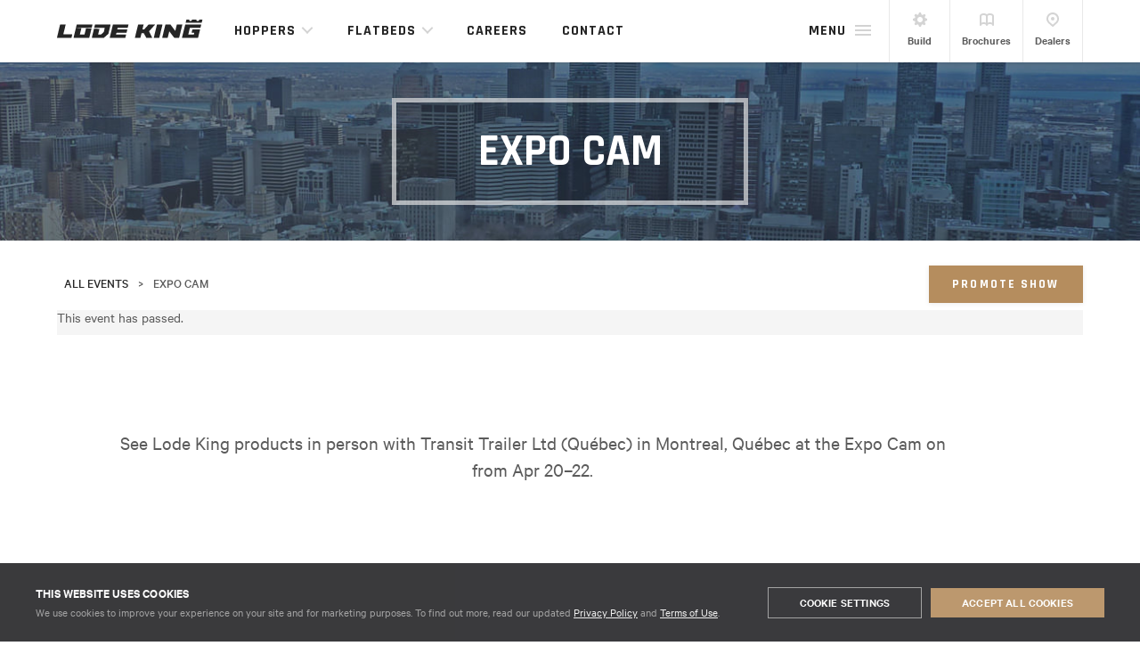

--- FILE ---
content_type: text/html; charset=UTF-8
request_url: https://www.lodeking.com/event/expo-cam-2017/
body_size: 13190
content:
<!doctype html>
<html lang="en" class="no-js">

<head>
    <title>Expo Cam - Lode King</title>

  <meta charset="UTF-8">
  <meta name="viewport" content="width=device-width, initial-scale=1">
  <link href="https://www.lodeking.com/wp-content/themes/lodeking/img/favicon.ico" rel="shortcut icon">
  <link href='https://fonts.googleapis.com/css?family=Rajdhani:400,700' rel='stylesheet' type='text/css'>

  <link rel="alternate" href="https://www.lodeking.com/expo-cam" hreflang="en-ca" />
  <link rel="alternate" href="https://www.prestigetrailers.com/expo-cam" hreflang="en-us" />

  <link rel='stylesheet' id='tribe-events-views-v2-bootstrap-datepicker-styles-css' href='https://www.lodeking.com/wp-content/plugins/the-events-calendar/vendor/bootstrap-datepicker/css/bootstrap-datepicker.standalone.min.css?ver=6.15.12.2' type='text/css' media='all' />
<link rel='stylesheet' id='tec-variables-skeleton-css' href='https://www.lodeking.com/wp-content/plugins/the-events-calendar/common/build/css/variables-skeleton.css?ver=6.10.0' type='text/css' media='all' />
<link rel='stylesheet' id='tribe-common-skeleton-style-css' href='https://www.lodeking.com/wp-content/plugins/the-events-calendar/common/build/css/common-skeleton.css?ver=6.10.0' type='text/css' media='all' />
<link rel='stylesheet' id='tribe-tooltipster-css-css' href='https://www.lodeking.com/wp-content/plugins/the-events-calendar/common/vendor/tooltipster/tooltipster.bundle.min.css?ver=6.10.0' type='text/css' media='all' />
<link rel='stylesheet' id='tribe-events-views-v2-skeleton-css' href='https://www.lodeking.com/wp-content/plugins/the-events-calendar/build/css/views-skeleton.css?ver=6.15.12.2' type='text/css' media='all' />
<link rel='stylesheet' id='tec-variables-full-css' href='https://www.lodeking.com/wp-content/plugins/the-events-calendar/common/build/css/variables-full.css?ver=6.10.0' type='text/css' media='all' />
<link rel='stylesheet' id='tribe-common-full-style-css' href='https://www.lodeking.com/wp-content/plugins/the-events-calendar/common/build/css/common-full.css?ver=6.10.0' type='text/css' media='all' />
<link rel='stylesheet' id='tribe-events-views-v2-full-css' href='https://www.lodeking.com/wp-content/plugins/the-events-calendar/build/css/views-full.css?ver=6.15.12.2' type='text/css' media='all' />
<link rel='stylesheet' id='tribe-events-views-v2-print-css' href='https://www.lodeking.com/wp-content/plugins/the-events-calendar/build/css/views-print.css?ver=6.15.12.2' type='text/css' media='print' />
<meta name='robots' content='index, follow, max-image-preview:large, max-snippet:-1, max-video-preview:-1' />

	
	<link rel="canonical" href="https://www.lodeking.com/event/expo-cam-2017/" />
	<meta property="og:locale" content="en_US" />
	<meta property="og:type" content="article" />
	<meta property="og:title" content="Expo Cam" />
	<meta property="og:description" content="See Lode King products in person with Transit Trailer Ltd (Quebec) in Montreal, Quebec at the EXPO CAM on from Apr 20 - 22." />
	<meta property="og:url" content="https://www.lodeking.com/event/expo-cam-2017/" />
	<meta property="og:site_name" content="Lode King" />
	<meta property="article:publisher" content="https://www.facebook.com/lodekingindustries/" />
	<meta property="article:modified_time" content="2016-12-23T15:34:40+00:00" />
	<meta property="og:image" content="https://www.lodeking.com/wp-content/uploads/2016/12/EventsFt-ExpoCam-Montréal-Quebec.jpg" />
	<meta property="og:image:width" content="1000" />
	<meta property="og:image:height" content="1000" />
	<meta property="og:image:type" content="image/jpeg" />
	<meta name="twitter:card" content="summary_large_image" />
	<meta name="twitter:site" content="@lodekingind" />
	<script type="application/ld+json" class="yoast-schema-graph">{"@context":"https://schema.org","@graph":[{"@type":"WebPage","@id":"https://www.lodeking.com/event/expo-cam-2017/","url":"https://www.lodeking.com/event/expo-cam-2017/","name":"Expo Cam - Lode King","isPartOf":{"@id":"https://www.lodeking.com/#website"},"primaryImageOfPage":{"@id":"https://www.lodeking.com/event/expo-cam-2017/#primaryimage"},"image":{"@id":"https://www.lodeking.com/event/expo-cam-2017/#primaryimage"},"thumbnailUrl":"https://www.lodeking.com/wp-content/uploads/2016/12/EventsFt-ExpoCam-Montréal-Quebec.jpg","datePublished":"2016-12-19T18:58:53+00:00","dateModified":"2016-12-23T15:34:40+00:00","breadcrumb":{"@id":"https://www.lodeking.com/event/expo-cam-2017/#breadcrumb"},"inLanguage":"en-CA","potentialAction":[{"@type":"ReadAction","target":["https://www.lodeking.com/event/expo-cam-2017/"]}]},{"@type":"ImageObject","inLanguage":"en-CA","@id":"https://www.lodeking.com/event/expo-cam-2017/#primaryimage","url":"https://www.lodeking.com/wp-content/uploads/2016/12/EventsFt-ExpoCam-Montréal-Quebec.jpg","contentUrl":"https://www.lodeking.com/wp-content/uploads/2016/12/EventsFt-ExpoCam-Montréal-Quebec.jpg","width":1000,"height":1000},{"@type":"BreadcrumbList","@id":"https://www.lodeking.com/event/expo-cam-2017/#breadcrumb","itemListElement":[{"@type":"ListItem","position":1,"name":"Home","item":"https://www.lodeking.com/"},{"@type":"ListItem","position":2,"name":"Events","item":"https://www.lodeking.com/events/"},{"@type":"ListItem","position":3,"name":"Expo Cam"}]},{"@type":"WebSite","@id":"https://www.lodeking.com/#website","url":"https://www.lodeking.com/","name":"Lode King","description":"","potentialAction":[{"@type":"SearchAction","target":{"@type":"EntryPoint","urlTemplate":"https://www.lodeking.com/?s={search_term_string}"},"query-input":{"@type":"PropertyValueSpecification","valueRequired":true,"valueName":"search_term_string"}}],"inLanguage":"en-CA"},{"@type":"Event","name":"Expo Cam","description":"See Lode King products in person with Transit Trailer Ltd (Quebec) in Montreal, Quebec at the EXPO CAM on from Apr 20 - 22.","image":{"@id":"https://www.lodeking.com/event/expo-cam-2017/#primaryimage"},"url":"https://www.lodeking.com/event/expo-cam-2017/","eventAttendanceMode":"https://schema.org/OfflineEventAttendanceMode","eventStatus":"https://schema.org/EventScheduled","startDate":"2017-04-20T05:00:00-04:00","endDate":"2017-04-23T04:59:59-04:00","location":{"@type":"Place","name":"Place Bonaventure","description":"","url":"","address":{"@type":"PostalAddress","streetAddress":"800 De La Gauchetière St W","addressLocality":"Montréal","addressRegion":"Québec","postalCode":"H4C 1V4","addressCountry":"Canada"},"telephone":"","sameAs":""},"organizer":{"@type":"Person","name":"Transit Trailer","description":"","url":"http://transittrailer.com/","telephone":"","email":""},"@id":"https://www.lodeking.com/event/expo-cam-2017/#event","mainEntityOfPage":{"@id":"https://www.lodeking.com/event/expo-cam-2017/"}}]}</script>
	


<link rel='dns-prefetch' href='//www.lodeking.com' />
<link rel="alternate" title="oEmbed (JSON)" type="application/json+oembed" href="https://www.lodeking.com/wp-json/oembed/1.0/embed?url=https%3A%2F%2Fwww.lodeking.com%2Fevent%2Fexpo-cam-2017%2F" />
<link rel="alternate" title="oEmbed (XML)" type="text/xml+oembed" href="https://www.lodeking.com/wp-json/oembed/1.0/embed?url=https%3A%2F%2Fwww.lodeking.com%2Fevent%2Fexpo-cam-2017%2F&#038;format=xml" />
<style id='wp-img-auto-sizes-contain-inline-css' type='text/css'>
img:is([sizes=auto i],[sizes^="auto," i]){contain-intrinsic-size:3000px 1500px}
/*# sourceURL=wp-img-auto-sizes-contain-inline-css */
</style>
<link rel='stylesheet' id='tribe-events-v2-single-skeleton-css' href='https://www.lodeking.com/wp-content/plugins/the-events-calendar/build/css/tribe-events-single-skeleton.css?ver=6.15.12.2' type='text/css' media='all' />
<link rel='stylesheet' id='tribe-events-v2-single-skeleton-full-css' href='https://www.lodeking.com/wp-content/plugins/the-events-calendar/build/css/tribe-events-single-full.css?ver=6.15.12.2' type='text/css' media='all' />
<style id='wp-emoji-styles-inline-css' type='text/css'>

	img.wp-smiley, img.emoji {
		display: inline !important;
		border: none !important;
		box-shadow: none !important;
		height: 1em !important;
		width: 1em !important;
		margin: 0 0.07em !important;
		vertical-align: -0.1em !important;
		background: none !important;
		padding: 0 !important;
	}
/*# sourceURL=wp-emoji-styles-inline-css */
</style>
<link rel='stylesheet' id='wp-block-library-css' href='https://www.lodeking.com/wp-includes/css/dist/block-library/style.min.css?ver=6.9' type='text/css' media='all' />
<style id='global-styles-inline-css' type='text/css'>
:root{--wp--preset--aspect-ratio--square: 1;--wp--preset--aspect-ratio--4-3: 4/3;--wp--preset--aspect-ratio--3-4: 3/4;--wp--preset--aspect-ratio--3-2: 3/2;--wp--preset--aspect-ratio--2-3: 2/3;--wp--preset--aspect-ratio--16-9: 16/9;--wp--preset--aspect-ratio--9-16: 9/16;--wp--preset--color--black: #000000;--wp--preset--color--cyan-bluish-gray: #abb8c3;--wp--preset--color--white: #ffffff;--wp--preset--color--pale-pink: #f78da7;--wp--preset--color--vivid-red: #cf2e2e;--wp--preset--color--luminous-vivid-orange: #ff6900;--wp--preset--color--luminous-vivid-amber: #fcb900;--wp--preset--color--light-green-cyan: #7bdcb5;--wp--preset--color--vivid-green-cyan: #00d084;--wp--preset--color--pale-cyan-blue: #8ed1fc;--wp--preset--color--vivid-cyan-blue: #0693e3;--wp--preset--color--vivid-purple: #9b51e0;--wp--preset--gradient--vivid-cyan-blue-to-vivid-purple: linear-gradient(135deg,rgb(6,147,227) 0%,rgb(155,81,224) 100%);--wp--preset--gradient--light-green-cyan-to-vivid-green-cyan: linear-gradient(135deg,rgb(122,220,180) 0%,rgb(0,208,130) 100%);--wp--preset--gradient--luminous-vivid-amber-to-luminous-vivid-orange: linear-gradient(135deg,rgb(252,185,0) 0%,rgb(255,105,0) 100%);--wp--preset--gradient--luminous-vivid-orange-to-vivid-red: linear-gradient(135deg,rgb(255,105,0) 0%,rgb(207,46,46) 100%);--wp--preset--gradient--very-light-gray-to-cyan-bluish-gray: linear-gradient(135deg,rgb(238,238,238) 0%,rgb(169,184,195) 100%);--wp--preset--gradient--cool-to-warm-spectrum: linear-gradient(135deg,rgb(74,234,220) 0%,rgb(151,120,209) 20%,rgb(207,42,186) 40%,rgb(238,44,130) 60%,rgb(251,105,98) 80%,rgb(254,248,76) 100%);--wp--preset--gradient--blush-light-purple: linear-gradient(135deg,rgb(255,206,236) 0%,rgb(152,150,240) 100%);--wp--preset--gradient--blush-bordeaux: linear-gradient(135deg,rgb(254,205,165) 0%,rgb(254,45,45) 50%,rgb(107,0,62) 100%);--wp--preset--gradient--luminous-dusk: linear-gradient(135deg,rgb(255,203,112) 0%,rgb(199,81,192) 50%,rgb(65,88,208) 100%);--wp--preset--gradient--pale-ocean: linear-gradient(135deg,rgb(255,245,203) 0%,rgb(182,227,212) 50%,rgb(51,167,181) 100%);--wp--preset--gradient--electric-grass: linear-gradient(135deg,rgb(202,248,128) 0%,rgb(113,206,126) 100%);--wp--preset--gradient--midnight: linear-gradient(135deg,rgb(2,3,129) 0%,rgb(40,116,252) 100%);--wp--preset--font-size--small: 13px;--wp--preset--font-size--medium: 20px;--wp--preset--font-size--large: 36px;--wp--preset--font-size--x-large: 42px;--wp--preset--spacing--20: 0.44rem;--wp--preset--spacing--30: 0.67rem;--wp--preset--spacing--40: 1rem;--wp--preset--spacing--50: 1.5rem;--wp--preset--spacing--60: 2.25rem;--wp--preset--spacing--70: 3.38rem;--wp--preset--spacing--80: 5.06rem;--wp--preset--shadow--natural: 6px 6px 9px rgba(0, 0, 0, 0.2);--wp--preset--shadow--deep: 12px 12px 50px rgba(0, 0, 0, 0.4);--wp--preset--shadow--sharp: 6px 6px 0px rgba(0, 0, 0, 0.2);--wp--preset--shadow--outlined: 6px 6px 0px -3px rgb(255, 255, 255), 6px 6px rgb(0, 0, 0);--wp--preset--shadow--crisp: 6px 6px 0px rgb(0, 0, 0);}:where(.is-layout-flex){gap: 0.5em;}:where(.is-layout-grid){gap: 0.5em;}body .is-layout-flex{display: flex;}.is-layout-flex{flex-wrap: wrap;align-items: center;}.is-layout-flex > :is(*, div){margin: 0;}body .is-layout-grid{display: grid;}.is-layout-grid > :is(*, div){margin: 0;}:where(.wp-block-columns.is-layout-flex){gap: 2em;}:where(.wp-block-columns.is-layout-grid){gap: 2em;}:where(.wp-block-post-template.is-layout-flex){gap: 1.25em;}:where(.wp-block-post-template.is-layout-grid){gap: 1.25em;}.has-black-color{color: var(--wp--preset--color--black) !important;}.has-cyan-bluish-gray-color{color: var(--wp--preset--color--cyan-bluish-gray) !important;}.has-white-color{color: var(--wp--preset--color--white) !important;}.has-pale-pink-color{color: var(--wp--preset--color--pale-pink) !important;}.has-vivid-red-color{color: var(--wp--preset--color--vivid-red) !important;}.has-luminous-vivid-orange-color{color: var(--wp--preset--color--luminous-vivid-orange) !important;}.has-luminous-vivid-amber-color{color: var(--wp--preset--color--luminous-vivid-amber) !important;}.has-light-green-cyan-color{color: var(--wp--preset--color--light-green-cyan) !important;}.has-vivid-green-cyan-color{color: var(--wp--preset--color--vivid-green-cyan) !important;}.has-pale-cyan-blue-color{color: var(--wp--preset--color--pale-cyan-blue) !important;}.has-vivid-cyan-blue-color{color: var(--wp--preset--color--vivid-cyan-blue) !important;}.has-vivid-purple-color{color: var(--wp--preset--color--vivid-purple) !important;}.has-black-background-color{background-color: var(--wp--preset--color--black) !important;}.has-cyan-bluish-gray-background-color{background-color: var(--wp--preset--color--cyan-bluish-gray) !important;}.has-white-background-color{background-color: var(--wp--preset--color--white) !important;}.has-pale-pink-background-color{background-color: var(--wp--preset--color--pale-pink) !important;}.has-vivid-red-background-color{background-color: var(--wp--preset--color--vivid-red) !important;}.has-luminous-vivid-orange-background-color{background-color: var(--wp--preset--color--luminous-vivid-orange) !important;}.has-luminous-vivid-amber-background-color{background-color: var(--wp--preset--color--luminous-vivid-amber) !important;}.has-light-green-cyan-background-color{background-color: var(--wp--preset--color--light-green-cyan) !important;}.has-vivid-green-cyan-background-color{background-color: var(--wp--preset--color--vivid-green-cyan) !important;}.has-pale-cyan-blue-background-color{background-color: var(--wp--preset--color--pale-cyan-blue) !important;}.has-vivid-cyan-blue-background-color{background-color: var(--wp--preset--color--vivid-cyan-blue) !important;}.has-vivid-purple-background-color{background-color: var(--wp--preset--color--vivid-purple) !important;}.has-black-border-color{border-color: var(--wp--preset--color--black) !important;}.has-cyan-bluish-gray-border-color{border-color: var(--wp--preset--color--cyan-bluish-gray) !important;}.has-white-border-color{border-color: var(--wp--preset--color--white) !important;}.has-pale-pink-border-color{border-color: var(--wp--preset--color--pale-pink) !important;}.has-vivid-red-border-color{border-color: var(--wp--preset--color--vivid-red) !important;}.has-luminous-vivid-orange-border-color{border-color: var(--wp--preset--color--luminous-vivid-orange) !important;}.has-luminous-vivid-amber-border-color{border-color: var(--wp--preset--color--luminous-vivid-amber) !important;}.has-light-green-cyan-border-color{border-color: var(--wp--preset--color--light-green-cyan) !important;}.has-vivid-green-cyan-border-color{border-color: var(--wp--preset--color--vivid-green-cyan) !important;}.has-pale-cyan-blue-border-color{border-color: var(--wp--preset--color--pale-cyan-blue) !important;}.has-vivid-cyan-blue-border-color{border-color: var(--wp--preset--color--vivid-cyan-blue) !important;}.has-vivid-purple-border-color{border-color: var(--wp--preset--color--vivid-purple) !important;}.has-vivid-cyan-blue-to-vivid-purple-gradient-background{background: var(--wp--preset--gradient--vivid-cyan-blue-to-vivid-purple) !important;}.has-light-green-cyan-to-vivid-green-cyan-gradient-background{background: var(--wp--preset--gradient--light-green-cyan-to-vivid-green-cyan) !important;}.has-luminous-vivid-amber-to-luminous-vivid-orange-gradient-background{background: var(--wp--preset--gradient--luminous-vivid-amber-to-luminous-vivid-orange) !important;}.has-luminous-vivid-orange-to-vivid-red-gradient-background{background: var(--wp--preset--gradient--luminous-vivid-orange-to-vivid-red) !important;}.has-very-light-gray-to-cyan-bluish-gray-gradient-background{background: var(--wp--preset--gradient--very-light-gray-to-cyan-bluish-gray) !important;}.has-cool-to-warm-spectrum-gradient-background{background: var(--wp--preset--gradient--cool-to-warm-spectrum) !important;}.has-blush-light-purple-gradient-background{background: var(--wp--preset--gradient--blush-light-purple) !important;}.has-blush-bordeaux-gradient-background{background: var(--wp--preset--gradient--blush-bordeaux) !important;}.has-luminous-dusk-gradient-background{background: var(--wp--preset--gradient--luminous-dusk) !important;}.has-pale-ocean-gradient-background{background: var(--wp--preset--gradient--pale-ocean) !important;}.has-electric-grass-gradient-background{background: var(--wp--preset--gradient--electric-grass) !important;}.has-midnight-gradient-background{background: var(--wp--preset--gradient--midnight) !important;}.has-small-font-size{font-size: var(--wp--preset--font-size--small) !important;}.has-medium-font-size{font-size: var(--wp--preset--font-size--medium) !important;}.has-large-font-size{font-size: var(--wp--preset--font-size--large) !important;}.has-x-large-font-size{font-size: var(--wp--preset--font-size--x-large) !important;}
/*# sourceURL=global-styles-inline-css */
</style>

<style id='classic-theme-styles-inline-css' type='text/css'>
/*! This file is auto-generated */
.wp-block-button__link{color:#fff;background-color:#32373c;border-radius:9999px;box-shadow:none;text-decoration:none;padding:calc(.667em + 2px) calc(1.333em + 2px);font-size:1.125em}.wp-block-file__button{background:#32373c;color:#fff;text-decoration:none}
/*# sourceURL=/wp-includes/css/classic-themes.min.css */
</style>
<link rel='stylesheet' id='main-css' href='https://www.lodeking.com/wp-content/themes/lodeking/dist/css/main-e1d1cef0.css?ver=6.9' type='text/css' media='all' />
<script type="text/javascript" id="main-js-extra">
/* <![CDATA[ */
var theme = {"url":"https://www.lodeking.com","ajax":"https://www.lodeking.com/wp-admin/admin-ajax.php","theme_directory":"https://www.lodeking.com/wp-content/themes/lodeking"};
//# sourceURL=main-js-extra
/* ]]> */
</script>
<script type="module" src="https://www.lodeking.com/wp-content/themes/lodeking/dist/js/main-60fac959.js?ver=6.9" id="main-js"></script>
<link rel="https://api.w.org/" href="https://www.lodeking.com/wp-json/" /><link rel="alternate" title="JSON" type="application/json" href="https://www.lodeking.com/wp-json/wp/v2/tribe_events/730" /><link rel="EditURI" type="application/rsd+xml" title="RSD" href="https://www.lodeking.com/xmlrpc.php?rsd" />
<meta name="generator" content="WordPress 6.9" />
<link rel='shortlink' href='https://www.lodeking.com/?p=730' />
<meta name="tec-api-version" content="v1"><meta name="tec-api-origin" content="https://www.lodeking.com"><link rel="alternate" href="https://www.lodeking.com/wp-json/tribe/events/v1/events/730" />

<script>(function(w,d,s,l,i){w[l]=w[l]||[];w[l].push({'gtm.start':
new Date().getTime(),event:'gtm.js'});var f=d.getElementsByTagName(s)[0],
j=d.createElement(s),dl=l!='dataLayer'?'&l='+l:'';j.async=true;j.src=
'https://www.googletagmanager.com/gtm.js?id='+i+dl;f.parentNode.insertBefore(j,f);
})(window,document,'script','dataLayer','GTM-MGXF583');</script>


</head>
<body>


<noscript><iframe src="https://www.googletagmanager.com/ns.html?id=GTM-MGXF583"
height="0" width="0" style="display:none;visibility:hidden"></iframe></noscript>


  <header class="main-header  ">
    <a href="https://www.lodeking.com" class="header-logo">

				  <img class="small" src="https://www.lodeking.com/wp-content/themes/lodeking/img/icons/lk-logo-full.svg" alt="Lode King Logo">
		  <img class="large" src="https://www.lodeking.com/wp-content/themes/lodeking/img/icons/lk-logo-full.svg" alt="Lode King">
		
    </a>

    <nav class="models-navigation">
      <ul>
        <li class="selected">
          <a href="https://www.lodeking.com/hoppers" class="subcat-label">Hoppers<span class="dropdown-arrow"></span></a>

          <div class="product-sub-categories">
            <ul>
              <li class="hover sub-cat-item">
                <a href="https://www.lodeking.com/hoppers/aluminum" class="subcat-material">
                  <span>Aluminum</span>
                  <img src="https://www.lodeking.com/wp-content/themes/lodeking/img/nav/small/nav-small-ahv-super-b.png" alt="Hopper Aluminum">
                </a>

                <div class="right-info">
                  <ul class="main-img-subcat">
                    <li><a href="https://www.lodeking.com/hoppers/aluminum"><img src="https://www.lodeking.com/wp-content/themes/lodeking/img/nav/large/hoppers_aluminum/nav-ahv-super-b_logo.jpg" alt="Hopper Aluminum Super-B"></a></li>

                    <li><a href="https://www.lodeking.com/hoppers/aluminum"><img src="https://www.lodeking.com/wp-content/themes/lodeking/img/nav/large/hoppers_aluminum/nav-ahv-tri-axle_logo.jpg" alt="Hopper Aluminum Tri-axle"></a></li>

                    <li><a href="https://www.lodeking.com/hoppers/aluminum"><img src="https://www.lodeking.com/wp-content/themes/lodeking/img/nav/large/hoppers_aluminum/nav-ahv-tandem_logo.jpg" alt="Hopper Aluminum Tandem"></a></li>
                  </ul>

                  <div class="sub-category-info">
                    <h3>Aluminum Hopper Trailers</h3>

                    <p>Lode King’s flagship line of Distinction aluminum hopper trailers represent decades of listening and learning from our customers’ needs and requirements. You can count on our Distinction aluminum hoppers to be tough, durable and reliable, all with the added benefits of a low-maintenance trailer due to the aluminum construction.</p>

                    <div class="product-actions">
                      <a href="https://www.lodeking.com/hoppers/aluminum" class="btn has-icon explore accent-gold">Explore</a>
                      <a href="https://www.lodeking.com/build/#distinction" class="hollow-btn has-icon build dark">Build</a>
                    </div>
                  </div> 

                  <div class="configurations js-configurations">
                    <h3>Models</h3>

                    <ul>
                      <li class="config-selected">
                        <a href="https://www.lodeking.com/hoppers/aluminum">
                          <img class="conf-mobile-image" src="https://www.lodeking.com/wp-content/themes/lodeking/img/nav/small/nav-small-ahv-super-b.png" alt="Hopper Aluminum Super-B">
                          <img class="conf-desktop-image" src="https://www.lodeking.com/wp-content/themes/lodeking/img/icons/models/ahv-super-b.svg" alt="Hopper Aluminum Super-B">
                        </a>
                        <div class="product-info">
                          <em>
                            Super-B
                            <span class="sub-category">Aluminum</span>
                          </em>
                          <a href="https://www.lodeking.com/hoppers/aluminum" class="hollow-btn dark explore has-icon">Explore</a>
                        </div>
                      </li>

                      <li>
                        <a href="https://www.lodeking.com/hoppers/aluminum">
                          <img class="conf-mobile-image" src="https://www.lodeking.com/wp-content/themes/lodeking/img/nav/small/nav-small-ahv-tri-axle.png" alt="Hopper Aluminum Tri-Axle">
                          <img class="conf-desktop-image" src="https://www.lodeking.com/wp-content/themes/lodeking/img/icons/models/ahv-tri-axle.svg" alt="Hopper Aluminum Tri-Axle">
                        </a>
                        <div class="product-info">
                          <em>
                            Tri-Axle
                            <span class="sub-category">Aluminum</span>
                          </em>
                          <a href="https://www.lodeking.com/hoppers/aluminum" class="hollow-btn dark explore has-icon">Explore</a>
                        </div>
                      </li>

                      <li>
                        <a href="https://www.lodeking.com/hoppers/aluminum">
                          <img class="conf-mobile-image" src="https://www.lodeking.com/wp-content/themes/lodeking/img/nav/small/nav-small-ahv-tandem.png" alt="Hopper Aluminum Tandem">
                          <img class="conf-desktop-image" src="https://www.lodeking.com/wp-content/themes/lodeking/img/icons/models/ahv-tandem.svg" alt="Hopper Aluminum Tandem">
                        </a>
                        <div class="product-info">
                          <em>
                            Tandem
                            <span class="sub-category">Aluminum</span>
                          </em>
                          <a href="https://www.lodeking.com/hoppers/aluminum" class="hollow-btn dark explore has-icon">Explore</a>
                        </div>
                      </li>
                    </ul>
                  </div>

                  <div  class="quick-links">
                    <h3>Explore</h3>

                    <ul>
                      <li><a href="https://www.lodeking.com/hoppers/aluminum/features">Features</a></li>
                      <li><a href="https://www.lodeking.com/hoppers/aluminum/virtual-tours">360&deg; Tour</a></li>
                      <li><a href="https://www.lodeking.com/hoppers/aluminum/photos">Photos</a></li>
                      <li><a href="https://www.lodeking.com/hoppers/aluminum/videos">Videos</a></li>
                      <li><a href="https://www.lodeking.com/hoppers/aluminum/models">Models</a></li>
                      <li><a href="https://www.lodeking.com/hoppers/aluminum/specifications">Specs</a></li>
                      <li><a href="https://www.lodeking.com/shopping-tools/brochures/">Download Brochure</a></li>
                      <li><a href="https://www.lodeking.com/hoppers/#compare">Compare Hopper Trailers</a></li>
                    </ul>
                  </div> 
                </div>
              </li>

              <li class="sub-cat-item">
                <a href="https://www.lodeking.com/hoppers/steel" class="subcat-material">
                  <span>Steel</span>
                  <img src="https://www.lodeking.com/wp-content/themes/lodeking/img/nav/small/nav-small-hgf-super-b.png" alt="Hopper Steel">
                </a>

                <div class="right-info">
                  <ul class="main-img-subcat">
                    <li><a href="https://www.lodeking.com/hoppers/steel"><img src="https://www.lodeking.com/wp-content/themes/lodeking/img/nav/large/hoppers_steel/nav-hgf-super-b_logo.jpg" alt="Steel Hopper Super-B"></a></li>

                    <li><a href="https://www.lodeking.com/hoppers/steel"><img src="https://www.lodeking.com/wp-content/themes/lodeking/img/nav/large/hoppers_steel/nav-hgf-tri-axle_logo.jpg" alt="Steel Hopper Tri-axle"></a></li>

                    <li><a href="https://www.lodeking.com/hoppers/steel"><img src="https://www.lodeking.com/wp-content/themes/lodeking/img/nav/large/hoppers_steel/nav-hgf-tandem_logo.jpg" alt="Steel Hopper Tandem"></a></li>
                  </ul>

                  <div class="sub-category-info">
                    <h3>Steel Hopper Trailers</h3>

                    <p>The grain trailer of choice for many, Lode King’s Prestige line of steel hopper trailers can be built in configurations to suit both the farming community where yard space and field approaches are a factor, to commercial operators who need a longer, high volume trailer that can be used in all North American jurisdictions.</p>

                    <div class="product-actions">
                      <a href="https://www.lodeking.com/hoppers/steel" class="btn has-icon explore accent-gold">Explore</a>
                      <a href="https://www.lodeking.com/build/#prestige" class="hollow-btn has-icon build dark">Build</a>
                    </div>
                  </div> 

                  <div class="configurations js-configurations">
                    <h3>Models</h3>

                    <ul>
                      <li class="config-selected">
                        <a href="https://www.lodeking.com/hoppers/steel">
                          <img class="conf-mobile-image" src="https://www.lodeking.com/wp-content/themes/lodeking/img/nav/small/nav-small-hgf-super-b.png" alt="Steel Hopper Super-B">
                          <img class="conf-desktop-image" src="https://www.lodeking.com/wp-content/themes/lodeking/img/icons/models/hgf-super-b.svg" alt="Steel Hopper Super-B">
                        </a>
                        <div class="product-info">
                          <em>
                            Super-B
                            <span class="sub-category">Steel</span>
                          </em>
                          <a href="https://www.lodeking.com/hoppers/steel" class="hollow-btn dark explore has-icon">Explore</a>
                        </div>
                      </li>

                      <li>
                        <a href="https://www.lodeking.com/hoppers/steel">
                          <img class="conf-mobile-image" src="https://www.lodeking.com/wp-content/themes/lodeking/img/nav/small/nav-small-hgf-tri-axle.png" alt="Steel Hopper Tri-Axle">
                          <img class="conf-desktop-image" src="https://www.lodeking.com/wp-content/themes/lodeking/img/icons/models/hgf-tri-axle.svg" alt="Steel Hopper Tri-Axle">
                        </a>
                        <div class="product-info">
                          <em>
                            Tri-Axle
                            <span class="sub-category">Steel</span>
                          </em>
                          <a href="https://www.lodeking.com/hoppers/steel" class="hollow-btn dark explore has-icon">Explore</a>
                        </div>
                      </li>

                      <li>
                        <a href="https://www.lodeking.com/hoppers/steel">
                          <img class="conf-mobile-image" src="https://www.lodeking.com/wp-content/themes/lodeking/img/nav/small/nav-small-hgf-tandem.png" alt="Steel Hopper Tandem">
                          <img class="conf-desktop-image" src="https://www.lodeking.com/wp-content/themes/lodeking/img/icons/models/hgf-tandem.svg" alt="Steel Hopper Tandem">
                        </a>
                        <div class="product-info">
                          <em>
                            Tandem
                            <span class="sub-category">Steel</span>
                          </em>
                          <a href="https://www.lodeking.com/hoppers/steel" class="hollow-btn dark explore has-icon">Explore</a>
                        </div>
                      </li>
                    </ul>
                  </div>

                  <div  class="quick-links">
                    <h3>Explore</h3>

                    <ul>
                      <li><a href="https://www.lodeking.com/hoppers/steel/features">Features</a></li>
                      <li><a href="https://www.lodeking.com/hoppers/steel/virtual-tours">360&deg; Tour</a></li>
                      <li><a href="https://www.lodeking.com/hoppers/steel/photos">Photos</a></li>
                      <li><a href="https://www.lodeking.com/hoppers/steel/videos">Videos</a></li>
                      <li><a href="https://www.lodeking.com/hoppers/steel/models">Models</a></li>
                      <li><a href="https://www.lodeking.com/hoppers/steel/specifications">Specs</a></li>
                      <li><a href="https://www.lodeking.com/shopping-tools/brochures/">Download Brochure</a></li>
                      <li><a href="https://www.lodeking.com/hoppers/#compare">Compare Hopper Trailers</a></li>
                    </ul>
                  </div> 
                </div>
              </li>

              <li class="compare-item">
                <a href="https://www.lodeking.com/hoppers">
                  <span>Compare</span>

                  <span class="compare-icon">
                    <svg xmlns="http://www.w3.org/2000/svg" xmlns:xlink="http://www.w3.org/1999/xlink" x="0px" y="0px"
                       width="54px" height="24px" viewBox="0 0 54 24">
                    <title>Compare Icon</title>
                    <g class="right-arrow">
                      <line fill="none" stroke="#B58D5E" stroke-width="2" stroke-miterlimit="10" x1="16" y1="8" x2="42" y2="8"/>
                      <polyline fill="none" stroke="#B58D5E" stroke-width="2" stroke-linecap="square" stroke-miterlimit="10" points="37,3 42,8 37,13
                        "/>
                    </g>
                    <g class="left-arrow">
                      <line fill="none" stroke="#B58D5E" stroke-width="2" stroke-miterlimit="10" x1="2" y1="16" x2="28" y2="16"/>
                      <polyline fill="none" stroke="#B58D5E" stroke-width="2" stroke-linecap="square" stroke-miterlimit="10" points="7,21 2,16 7,11
                        "/>
                    </g>
                    </svg>
                  </span>
                </a>

                <div class="right-info">
                  <div class="configurations">
                    <ul>
                      <li class="config-selected">
                        <a href="https://www.lodeking.com/hoppers">
                          <div class="product-info">
                            <em>
                              Compare
                              <span class="sub-category">All Models</span>
                            </em>
                            <img src="https://www.lodeking.com/wp-content/themes/lodeking/img/icons/icon-compare.svg" alt="Compare Models">
                          </div>
                        </a>
                      </li>
                    </ul>
                  </div>
                </div>
              </li>
            </ul>
          </div> 
        </li>

        <li>
          <a href="https://www.lodeking.com/flatbeds" class="subcat-label">Flatbeds<span class="dropdown-arrow"></span></a>
          <div class="product-sub-categories">
            <ul>
              <li class="hover sub-cat-item">
                <a href="https://www.lodeking.com/flatbeds/aluminum" class="subcat-material">
                  <span>Aluminum</span>
                  <img src="https://www.lodeking.com/wp-content/themes/lodeking/img/nav/small/nav-small-deck-aluminum-flat.png" alt="Deck Aluminum">
                </a>
                <div class="right-info">
                  <ul class="main-img-subcat">
                    <li><a href="https://www.lodeking.com/flatbeds/aluminum"><img src="https://www.lodeking.com/wp-content/themes/lodeking/img/nav/large/flatbeds_aliminum/nav-deck-aluminum-flat_logo.jpg" alt="Flatbeds Aluminum"></a></li>

                    <li><a href="https://www.lodeking.com/flatbeds/aluminum"><img src="https://www.lodeking.com/wp-content/themes/lodeking/img/nav/large/flatbeds_aliminum/nav-deck-aluminum-drop_logo.jpg" alt="Drop Deck Aluminum"></a></li>
                  </ul>

                  <div class="sub-category-info">
                    <h3>Aluminum Flatbed Trailers</h3>

                    <p>If you’re looking for strength and longevity in a lightweight, low-maintenance trailer, look no further than Lode King’s line of Brilliance aluminum flatbeds. Lode King aluminum flatbeds bring the latest in lightweight trailer design and manufacturing techniques to the open road–all backed by the best name in the industry.</p>

                    <div class="product-actions">
                      <a href="https://www.lodeking.com/flatbeds/aluminum" class="btn has-icon explore accent-gold">Explore</a>
                      <a href="https://www.lodeking.com/build/#brilliance" class="hollow-btn has-icon build dark">Build</a>
                    </div>
                  </div> 

                  <div  class="configurations js-configurations">
                    <h3>Models</h3>

                    <ul>
                      <li class="config-selected">
                        <a href="https://www.lodeking.com/flatbeds/aluminum">
                          <img class="conf-mobile-image" src="https://www.lodeking.com/wp-content/themes/lodeking/img/nav/small/nav-small-deck-aluminum-flat.png" alt="Deck Aluminum Super-B">
                          <img class="conf-desktop-image" src="https://www.lodeking.com/wp-content/themes/lodeking/img/icons/models/deck_flat.svg" alt="FlatBeds Aluminum">
                        </a>
                        <div class="product-info">
                          <em>
                            Flatbeds
                            <span class="sub-category">Aluminum</span>
                          </em>
                          <a href="https://www.lodeking.com/flatbeds/aluminum" class="hollow-btn dark explore has-icon">Explore</a>
                        </div>
                      </li>

                      <li>
                        <a href="https://www.lodeking.com/flatbeds/aluminum">
                          <img class="conf-mobile-image" src="https://www.lodeking.com/wp-content/themes/lodeking/img/nav/small/nav-small-deck-aluminum-drop.png" alt="Deck Aluminum Tri-Axle">
                          <img class="conf-desktop-image" src="https://www.lodeking.com/wp-content/themes/lodeking/img/icons/models/deck_drop.svg" alt="Dropdecks Aluminum">
                        </a>
                        <div class="product-info">
                          <em>
                            Drop Decks
                            <span class="sub-category">Aluminum</span>
                          </em>
                          <a href="https://www.lodeking.com/flatbeds/aluminum" class="hollow-btn dark explore has-icon">Explore</a>
                        </div>
                      </li>
                    </ul>
                  </div>

                  <div  class="quick-links">
                    <h3>Explore</h3>

                    <ul>
                      <li><a href="https://www.lodeking.com/flatbeds/aluminum/features">Features</a></li>
                      <li><a href="https://www.lodeking.com/flatbeds/aluminum/virtual-tours">360&deg; Tour</a></li>
                      <li><a href="https://www.lodeking.com/flatbeds/aluminum/photos">Photos</a></li>
                      <li><a href="https://www.lodeking.com/flatbeds/aluminum/videos">Videos</a></li>
                      <li><a href="https://www.lodeking.com/flatbeds/aluminum/models">Models</a></li>
                      <li><a href="https://www.lodeking.com/flatbeds/aluminum/specifications">Specs</a></li>
                      <li><a href="https://www.lodeking.com/shopping-tools/brochures/">Download Brochure</a></li>
                      <li><a href="https://www.lodeking.com/flatbeds/#compare">Compare Flatbed Trailers</a></li>
                    </ul>
                  </div> 
                </div>
              </li>

              <li class="sub-cat-item">
                <a href="https://www.lodeking.com/flatbeds/combo" class="subcat-material">
                  <span>Combo</span>
                  <img src="https://www.lodeking.com/wp-content/themes/lodeking/img/nav/small/nav-small-deck-combo-flat.png" alt="Flatbeds Combo">
                </a>
                <div class="right-info">
                  <ul class="main-img-subcat">
                    <li><a href="https://www.lodeking.com/flatbeds/combo"><img src="https://www.lodeking.com/wp-content/themes/lodeking/img/nav/large/flatbeds_combo/nav-deck-combo-flat_logo.jpg" alt="Flatbeds Combo"></a></li>

                    <li><a href="https://www.lodeking.com/flatbeds/combo"><img src="https://www.lodeking.com/wp-content/themes/lodeking/img/nav/large/flatbeds_combo/nav-deck-combo-drop_logo.jpg" alt="Dropdecks Combo"></a></li>

                    <li><a href="https://www.lodeking.com/flatbeds/combo"><img src="https://www.lodeking.com/wp-content/themes/lodeking/img/nav/large/flatbeds_combo/nav-deck-combo-b-train_logo.jpg" alt="B-Trains Combo"></a></li>
                  </ul>

                  <div class="sub-category-info">
                    <h3>Combo Flatbed Trailers</h3>

                    <p>Recognized as some of the best trailers on the road today, Lode King’s Renown combo flatbeds combine the strength of steel with the low maintenance and weight advantages of aluminum to form a trailer that is lightweight and sturdy.</p>

                    <div class="product-actions">
                      <a href="https://www.lodeking.com/flatbeds/combo" class="btn has-icon explore accent-gold">Explore</a>
                      <a href="https://www.lodeking.com/build/#renown" class="hollow-btn has-icon build dark">Build</a>
                    </div>
                  </div> 

                  <div  class="configurations js-configurations">
                    <h3>Models</h3>

                    <ul>
                      <li class="config-selected">
                        <a href="https://www.lodeking.com/flatbeds/combo">
                          <img class="conf-mobile-image" src="https://www.lodeking.com/wp-content/themes/lodeking/img/nav/small/nav-small-deck-combo-flat.png" alt="Flatbeds Combo">
                          <img class="conf-desktop-image" src="https://www.lodeking.com/wp-content/themes/lodeking/img/icons/models/deck_flat.svg" alt="Flatbeds Combo">
                        </a>
                        <div class="product-info">
                          <em>
                            Flatbeds
                            <span class="sub-category">Combo</span>
                          </em>
                          <a href="https://www.lodeking.com/flatbeds/combo" class="hollow-btn dark explore has-icon">Explore</a>
                        </div>
                      </li>

                      <li>
                        <a href="https://www.lodeking.com/flatbeds/combo">
                          <img class="conf-mobile-image" src="https://www.lodeking.com/wp-content/themes/lodeking/img/nav/small/nav-small-deck-combo-drop.png" alt="Dropdecks Combo">
                          <img class="conf-desktop-image" src="https://www.lodeking.com/wp-content/themes/lodeking/img/icons/models/deck_drop.svg" alt="Dropdecks Combo">
                        </a>
                        <div class="product-info">
                          <em>
                            Drop Decks
                            <span class="sub-category">Combo</span>
                          </em>
                          <a href="https://www.lodeking.com/flatbeds/combo" class="hollow-btn dark explore has-icon">Explore</a>
                        </div>
                      </li>

                      <li>
                        <a href="https://www.lodeking.com/flatbeds/combo">
                          <img class="conf-mobile-image" src="https://www.lodeking.com/wp-content/themes/lodeking/img/nav/small/nav-small-deck-combo-b-train.png" alt="B-Trains Combo">
                          <img class="conf-desktop-image" src="https://www.lodeking.com/wp-content/themes/lodeking/img/icons/models/deck_b_train.svg" alt="B-Trains Combo">
                        </a>
                        <div class="product-info">
                          <em>
                            B-Trains
                            <span class="sub-category">Combo</span>
                          </em>
                          <a href="https://www.lodeking.com/flatbeds/combo" class="hollow-btn dark explore has-icon">Explore</a>
                        </div>
                      </li>
                    </ul>
                  </div>

                  <div  class="quick-links">
                    <h3>Explore</h3>

                    <ul>
                      <li><a href="https://www.lodeking.com/flatbeds/combo/features">Features</a></li>
                      <li><a href="https://www.lodeking.com/flatbeds/combo/virtual-tours">360&deg; Tour</a></li>
                      <li><a href="https://www.lodeking.com/flatbeds/combo/photos">Photos</a></li>
                      <li><a href="https://www.lodeking.com/flatbeds/combo/videos">Videos</a></li>
                      <li><a href="https://www.lodeking.com/flatbeds/combo/models">Models</a></li>
                      <li><a href="https://www.lodeking.com/flatbeds/combo/specifications">Specs</a></li>
                      <li><a href="https://www.lodeking.com/shopping-tools/brochures/">Download Brochure</a></li>
                      <li><a href="https://www.lodeking.com/flatbeds/#compare">Compare Flatbed Trailers</a></li>
                    </ul>
                  </div> 
                </div>
              </li>

              <li class="sub-cat-item">
                <a href="https://www.lodeking.com/flatbeds/steel" class="subcat-material">
                  <span>Steel</span>
                  <img src="https://www.lodeking.com/wp-content/themes/lodeking/img/nav/small/nav-small-deck-steel-flat.png" alt="Flatbeds Steel">
                </a>
                <div class="right-info">
                  <ul class="main-img-subcat">
                    <li><a href="https://www.lodeking.com/flatbeds/steel"><img src="https://www.lodeking.com/wp-content/themes/lodeking/img/nav/large/flatbeds_steel/nav-deck-steel-flat_logo.jpg" alt="Flatbeds Steel"></a></li>

                    <li><a href="https://www.lodeking.com/flatbeds/steel"><img src="https://www.lodeking.com/wp-content/themes/lodeking/img/nav/large/flatbeds_steel/nav-deck-steel-drop_logo.jpg" alt="Dropdecks Steel"></a></li>

                    <li><a href="https://www.lodeking.com/flatbeds/steel"><img src="https://www.lodeking.com/wp-content/themes/lodeking/img/nav/large/flatbeds_steel/nav-deck-steel-b-train_logo.jpg" alt="B-Trains Steel"></a></li>
                  </ul>

                  <div class="sub-category-info">
                    <h3>Steel Flatbed Trailers</h3>

                    <p>Lode King’s family of Forceline steel flatbeds were designed for the customer that has toughness, durability and years of dependable service in mind. Years of customer feedback and product improvements have led to a steel trailer that simply can’t be beat.</p>

                    <div class="product-actions">
                      <a href="https://www.lodeking.com/flatbeds/steel" class="btn has-icon explore accent-gold">Explore</a>
                      <a href="https://www.lodeking.com/build/#forceline" class="hollow-btn has-icon build dark">Build</a>
                    </div>
                  </div> 

                  <div  class="configurations js-configurations">
                    <h3>Models</h3>

                    <ul>
                      <li class="config-selected">
                        <a href="https://www.lodeking.com/flatbeds/steel">
                          <img class="conf-mobile-image" src="https://www.lodeking.com/wp-content/themes/lodeking/img/nav/small/nav-small-deck-steel-flat.png" alt="Flatbeds Steel Super-B">
                          <img class="conf-desktop-image" src="https://www.lodeking.com/wp-content/themes/lodeking/img/icons/models/deck_flat.svg" alt="Deck Steel Super-B">
                        </a>
                        <div class="product-info">
                          <em>
                            Flatbeds
                            <span class="sub-category">Steel</span>
                          </em>
                          <a href="https://www.lodeking.com/flatbeds/steel" class="hollow-btn dark explore has-icon">Explore</a>
                        </div>
                      </li>

                      <li>
                        <a href="https://www.lodeking.com/flatbeds/steel">
                          <img class="conf-mobile-image" src="https://www.lodeking.com/wp-content/themes/lodeking/img/nav/small/nav-small-deck-steel-drop.png" alt="Dropdecks Steel">
                          <img class="conf-desktop-image" src="https://www.lodeking.com/wp-content/themes/lodeking/img/icons/models/deck_drop.svg" alt="Dropdecks Steel">
                        </a>
                        <div class="product-info">
                          <em>
                            Drop Decks
                            <span class="sub-category">Steel</span>
                          </em>
                          <a href="https://www.lodeking.com/flatbeds/steel" class="hollow-btn dark explore has-icon">Explore</a>
                        </div>
                      </li>

                      <li>
                        <a href="https://www.lodeking.com/flatbeds/steel">
                          <img class="conf-mobile-image" src="https://www.lodeking.com/wp-content/themes/lodeking/img/nav/small/nav-small-deck-steel-b-train.png" alt="B-Trains Steel">
                          <img class="conf-desktop-image" src="https://www.lodeking.com/wp-content/themes/lodeking/img/icons/models/deck_b_train.svg" alt="B-Trains Steel">
                        </a>
                        <div class="product-info">
                          <em>
                            B-Trains
                            <span class="sub-category">Steel</span>
                          </em>
                          <a href="https://www.lodeking.com/flatbeds/steel" class="hollow-btn dark explore has-icon">Explore</a>
                        </div>
                      </li>
                    </ul>
                  </div>

                  <div  class="quick-links">
                    <h3>Explore</h3>

                    <ul>
                      <li><a href="https://www.lodeking.com/flatbeds/steel/features">Features</a></li>
                      <li><a href="https://www.lodeking.com/flatbeds/steel/virtual-tours">360&deg; Tour</a></li>
                      <li><a href="https://www.lodeking.com/flatbeds/steel/photos">Photos</a></li>
                      <li><a href="https://www.lodeking.com/flatbeds/steel/videos">Videos</a></li>
                      <li><a href="https://www.lodeking.com/flatbeds/steel/models">Models</a></li>
                      <li><a href="https://www.lodeking.com/flatbeds/steel/specifications">Specs</a></li>
                      <li><a href="https://www.lodeking.com/shopping-tools/brochures/">Download Brochure</a></li>
                      <li><a href="https://www.lodeking.com/flatbeds/#compare">Compare Flatbed Trailers</a></li>
                    </ul>
                  </div> 
                </div>
              </li>

              <li class="compare-item">
                <a href="https://www.lodeking.com/flatbeds">
                  <span>Compare</span>

                  <span class="compare-icon">
                    <svg xmlns="http://www.w3.org/2000/svg" xmlns:xlink="http://www.w3.org/1999/xlink" x="0px" y="0px"
                       width="54px" height="24px" viewBox="0 0 54 24">
                    <title>Compare Icon</title>
                    <g class="right-arrow">
                      <line fill="none" stroke="#B58D5E" stroke-width="2" stroke-miterlimit="10" x1="16" y1="8" x2="42" y2="8"/>
                      <polyline fill="none" stroke="#B58D5E" stroke-width="2" stroke-linecap="square" stroke-miterlimit="10" points="37,3 42,8 37,13
                        "/>
                    </g>
                    <g class="left-arrow">
                      <line fill="none" stroke="#B58D5E" stroke-width="2" stroke-miterlimit="10" x1="2" y1="16" x2="28" y2="16"/>
                      <polyline fill="none" stroke="#B58D5E" stroke-width="2" stroke-linecap="square" stroke-miterlimit="10" points="7,21 2,16 7,11
                        "/>
                    </g>
                    </svg>
                  </span>
                </a>

                <div class="right-info">
                  <div class="configurations">
                    <ul>
                      <li class="config-selected">
                        <a href="https://www.lodeking.com/flatbeds">
                          <div class="product-info">
                            <em>
                              Compare
                              <span class="sub-category">All Models</span>
                            </em>
                            <img src="https://www.lodeking.com/wp-content/themes/lodeking/img/icons/icon-compare.svg" alt="Compare Models">
                          </div>
                        </a>
                      </li>
                    </ul>
                  </div>
                </div>
              </li>
            </ul>
          </div> 
        </li>
        <li class="mobile-nav-hidden">
          <a href="https://www.lodeking.com/company/careers">Careers</a>
        </li>
        <li class="mobile-nav-hidden">
          <a href="https://www.lodeking.com/company/contact">Contact</a>
        </li>
      </ul>
    </nav> 

    <nav class="right-navigation">
      <div>
        <ul class="company" id="company-nav">
          <li class="has-sub-nav">
            <h4>Shopping Tools</h4>

            <ul>
              <li><a href="https://www.lodeking.com/build" class="build-conf">Build &amp; Configure</a></li>
              <li><a href="https://www.lodeking.com/shopping-tools/brochures" class="brochure">Brochure Downloads</a></li>
              <li><a href="https://www.lodeking.com/shopping-tools/compare-products" class="compare">Compare Products</a></li>
              <li><a href="https://www.lodeking.com/shopping-tools/find-dealer" class="dealer">Find a Dealer</a></li>
              <li><a href="https://www.lodeking.com/shopping-tools/video-gallery" class="video">Video Gallery</a></li>
              <li><a href="https://www.lodeking.com/reviews" class="reviews">Customer Comments</a></li>
            </ul>
          </li>

          <li class="has-sub-nav">
            <h4>Owners</h4>

            <ul>
              
              <li><a href="https://www.lodeking.com/owners/warranty" class="warranty">Warranty</a></li>
              <li><a href="https://www.lodeking.com/owners/photo-contest/" class="photo">Photo Contest</a></li>
              
              <li><a href="https://www.lodeking.com/owners/manuals/" class="brochure">Owner’s Manuals</a></li>
              <li><a href="https://www.lodeking.com/events" class="events">Upcoming Events</a></li>
              <li><a href="https://www.lodeking.com/owners/wallpapers" class="wallpaper">Wallpaper Images</a></li>
              <li><a href="https://www.lodeking.com/ideas" class="reviews">Customer Ideas</a></li>
            </ul>
          </li>

          <li class="has-sub-nav">
            <h4>Company</h4>

            <ul>
              <li><a href="https://www.lodeking.com/company/contact" class="contact">Contact Us</a></li>
              <li><a href="https://www.lodeking.com/company/about" class="about">About</a></li>
              <li><a href="https://www.lodeking.com/company/why-lodeking" class="whylk">Why Lode King?</a></li>
              <li><a href="https://www.lodeking.com/company/careers" class="careers">Careers</a></li>
              <li><a href="https://www.lodeking.com/blog" class="blog">Blog</a></li>
            </ul>
          </li>

          <li class="has-sub-nav">
            <h4>Social</h4>

            <ul>
              <li><a href="https://www.facebook.com/lodekingind" class="facebook" target="_blank">Facebook</a></li>
              <li><a href="https://www.instagram.com/lodekingind/" class="instagram" target="_blank">Instagram</a></li>
              <li><a href="https://www.youtube.com/channel/UC2VWh8CVRme8u94CBWounwg?sub_confirmation=1" class="youtube" target="_blank">YouTube</a></li>
              <li><a href="https://twitter.com/lodekingind" class="twitter" target="_blank">Twitter</a></li>
            </ul>
          </li>
        </ul>

        <ul class="tools">
          <li><a href="https://www.lodeking.com/build" class="build has-top-icon">Build</a></li>
          <li><a href="https://www.lodeking.com/shopping-tools/brochures/" class="brochures has-top-icon">Brochures</a></li>
          <li><a href="https://www.lodeking.com/shopping-tools/find-dealer/" class="find-dealer has-top-icon">Dealers</a></li>
        </ul>
      </div>
    </nav>

    <div class="mobile-actions">
      <a href="#0" class="models-trigger">Models<span></span></a>
      <a href="https://www.lodeking.com/event/expo-cam-2017/#company-nav" class="nav-trigger">Menu<span></span></a>
    </div>
  </header>

  <section id="tribe-events-pg-template" class="tribe-events-pg-template" role="main"><div class="tribe-events-before-html"></div><span class="tribe-events-ajax-loading"><img class="tribe-events-spinner-medium" src="https://www.lodeking.com/wp-content/plugins/the-events-calendar/src/resources/images/tribe-loading.gif" alt="Loading Events" /></span>
<section class="has-top-margin static-page-intro" style="background-image: url(https://www.lodeking.com/wp-content/uploads/2016/12/QC-Montreal.jpg);">
	<div class="hero-block has-box animate-box white align-center">
		<div class="content">
			<div class="container">
				<h1>Expo Cam</h1>			</div>
		</div>
	</div>
</section>

<section class="container">

<div class="top-events">
		<div class="breadcrumbs">
			<p><a href="https://www.lodeking.com/events">All Events</a> > <span class="actual">Expo Cam</span></p>
		</div>

		<a href="https://www.lodeking.com/submit-event/" class="btn accent-gold top-btn">Promote Show</a>

	</div>

<div id="tribe-events-content" class="tribe-events-single">

		
		<div class="tribe-events-notices"><ul><li>This event has passed.</li></ul></div>
					<div id="post-730" class="post-730 tribe_events type-tribe_events status-publish has-post-thumbnail hentry tag-dealer-show tag-lode-king tag-montreal tag-quebec tag-transit-trailer-ltd-quebec">

				
								<div class="tribe-events-single-event-description tribe-events-content">
					<div class="container product-overview-content has-padding">
						<p>See Lode King products in person with Transit Trailer Ltd (Québec) in Montreal, Québec at the Expo Cam on from Apr 20–22.</p>
<p>&nbsp;</p>
<p>&nbsp;</p>
					</div>
				</div>
				
				
				
								
	<div class="tribe-events-single-section tribe-events-event-meta primary tribe-clearfix">


<div class="tribe-events-meta-group tribe-events-meta-group-details">
	<h2 class="tribe-events-single-section-title"> Details </h2>
	<dl>

		
			<dt class="tribe-events-start-date-label"> Start: </dt>
			<dd>
				<abbr class="tribe-events-abbr tribe-events-start-date published dtstart" title="2017-04-20"> April 20, 2017 </abbr>
			</dd>

			<dt class="tribe-events-end-date-label"> End: </dt>
			<dd>
				<abbr class="tribe-events-abbr tribe-events-end-date dtend" title="2017-04-23"> April 23, 2017 </abbr>
			</dd>

		
		
									<dt class="tribe-events-event-url-label"> Website: </dt>
						<dd class="tribe-events-event-url"> <a href="http://www.expocam.ca/" target="_self" rel="external">http://www.expocam.ca/</a> </dd>
		
			</dl>
</div>

<div class="tribe-events-meta-group tribe-events-meta-group-venue">
	<h2 class="tribe-events-single-section-title"> Venue </h2>
	<dl>
		
		<dd class="tribe-venue"> Place Bonaventure </dd>

					<dd class="tribe-venue-location">
				<address class="tribe-events-address">
					<span class="tribe-address">

<span class="tribe-street-address">800 De La Gauchetière St W</span>
	
		<br>
		<span class="tribe-locality">Montréal</span><span class="tribe-delimiter">,</span>

	<abbr class="tribe-region tribe-events-abbr" title="Québec">Québec</abbr>

	<span class="tribe-postal-code">H4C 1V4</span>

	<span class="tribe-country-name">Canada</span>

</span>

									</address>
			</dd>
		
		
		
			</dl>
</div>

<div class="tribe-events-meta-group tribe-events-meta-group-organizer">
	<h2 class="tribe-events-single-section-title">Organizer</h2>
	<dl>
					<dt style="display:none;"></dt>
			<dd class="tribe-organizer">
				Transit Trailer			</dd>
											<dd class="tribe-organizer-url">
					<a href="http://transittrailer.com/" target="_self" rel="external">View Organizer Website</a>				</dd>
					</dl>
</div>

<div class="tribe-events-meta-group tribe-events-meta-group-venue">
	<h2 class="tribe-events-single-section-title"> Venue </h2>
	<dl>
		
		<dd class="tribe-venue"> Place Bonaventure </dd>

					<dd class="tribe-venue-location">
				<address class="tribe-events-address">
					<span class="tribe-address">

<span class="tribe-street-address">800 De La Gauchetière St W</span>
	
		<br>
		<span class="tribe-locality">Montréal</span><span class="tribe-delimiter">,</span>

	<abbr class="tribe-region tribe-events-abbr" title="Québec">Québec</abbr>

	<span class="tribe-postal-code">H4C 1V4</span>

	<span class="tribe-country-name">Canada</span>

</span>

									</address>
			</dd>
		
		
		
			</dl>
</div>

	</div>


							</div> 
					
	</div>
</section><div class="tribe-events-after-html"></div>

</section>

<section class="footer-quick-links">
  <ul>
    <li class="build">
      <a href="https://www.lodeking.com/build/">
        <h3 class="no-border">Build & Configure</h3>
        <p>
          Build & configure a Lode King trailer to meet your specific requirements. Send to your dealer for a quote.
        </p>

        <span class="hollow-btn dark">Build & Configure</span>
      </a>
    </li>

    <li class="brochure">
      <a href="https://www.lodeking.com/shopping-tools/brochures/">
        <h3 class="no-border">Get a Brochure</h3>
        <p>
          Download the latest product brochures or request a printed copy by mail.
        </p>

        <span class="hollow-btn dark">Get a Brochure</span>
      </a>
    </li>

    <li class="dealer">
      <a href="https://www.lodeking.com/shopping-tools/find-dealer/">
        <h3 class="no-border">Find a Dealer</h3>
        <p>
          Locate and contact your nearest dealer with our easy and convenient dealer locator.
        </p>

        <span class="hollow-btn dark">Find a Dealer</span>
      </a>
    </li>

    <li class="contact">
      <a href="https://www.lodeking.com/reviews/">
        <h3 class="no-border">Read the Comments</h3>
        <p>
          Read what our customers have to say about their experiences with Lode King Industries.
        </p>

        <span class="hollow-btn dark">Read Comments</span>
      </a>
    </li>

  </ul>
</section>

<div class="bg-layer"></div>

<footer class="main-footer ">
      <div class="has-padding footer-newsletter">
      <div class="newsletter-footer container">
        <h2>Stay in touch with Lode King</h2>

        <div class="newsletter-wrapper">
          <div class="mc_embed_signup">
            <div id="mc_embed_signup">
<form action="//lodeking.us1.list-manage.com/subscribe/post?u=a06a0d197d2539454cd86ca52&amp;id=951dc2227e" method="post" id="mc-embedded-subscribe-form" name="mc-embedded-subscribe-form" class="validate" target="_blank" novalidate>
    <div id="mc_embed_signup_scroll">
        <div>
            <input type="text" value="" name="FNAME" placeholder="First Name" class="" id="mce-FNAME">
            <input type="email" value="" name="EMAIL" class="required email" placeholder="Your Email" id="mce-EMAIL">

            
            <div style="position: absolute; left: -5000px;" aria-hidden="true"><input type="text" name="b_a06a0d197d2539454cd86ca52_951dc2227e" tabindex="-1" value=""></div>

            <input type="submit" value="Sign Up" name="subscribe" id="mc-embedded-subscribe" class="btn accent-gold">
        </div>

        <div id="mce-responses">
            <div class="response mc4wp-alert mc4wp-error" id="mce-error-response" style="display:none"></div>
            <div class="response mc4wp-alert mc4wp-success" id="mce-success-response" style="display:none"></div>
        </div>
    </div>
</form>
</div>
<script type='text/javascript' src='//s3.amazonaws.com/downloads.mailchimp.com/js/mc-validate.js'></script><script type='text/javascript'>(function($) {window.fnames = new Array(); window.ftypes = new Array();fnames[0]='EMAIL';ftypes[0]='email';fnames[1]='FNAME';ftypes[1]='text';fnames[2]='LNAME';ftypes[2]='text';}(jQuery));var $mcj = jQuery.noConflict(true);</script>
          </div>

          <div class="newsletter-note">
            Be the first to hear about Lode King news, videos, product updates and more. Not a fan of spam? Neither are we. You can unsubscribe at any time. By submitting this form you indicate you have read and agree to our <a href="https://www.lodeking.com/privacy-policy/">Privacy Policy</a> and <a href="https://www.lodeking.com/terms/">Terms of Use</a>. Please <a href="https://www.lodeking.com/company/contact/">Contact Us</a> for more information.
          </div>
        </div>
      </div>
    </div>
  
  <div class="has-padding footer-links-wrapper">
    <ul class="footer-links container">
      <li class="footer-logo">
        <a href="https://www.lodeking.com"><img src="https://www.lodeking.com/wp-content/themes/lodeking/img/icons/lk-logo-full-white.svg" alt="LodeKing Logo"></a>
      </li>

      <li>
        <h4 class="white no-border">Products</h4>
        <ul class="quick-links">
          <li><a href="https://www.lodeking.com/hoppers">Hopper Trailers</a></li>
          <li><a href="https://www.lodeking.com/flatbeds">Flatbed Trailers</a></li>
          
        </ul>
      </li>

      <li>
        <h4 class="white no-border">Shopping Tools</h4>
        <ul class="quick-links">
          <li><a href="https://www.lodeking.com/build">Build &amp; Configure</a></li>
          <li><a href="https://www.lodeking.com/shopping-tools/brochures">Brochure Downloads</a></li>
          <li><a href="https://www.lodeking.com/shopping-tools/compare-products">Compare Products</a></li>
          <li><a href="https://www.lodeking.com/shopping-tools/newsletter">Newsletter Signup</a></li>
          <li><a href="https://www.lodeking.com/shopping-tools/find-dealer">Find a Dealer</a></li>
          <li><a href="https://www.lodeking.com/shopping-tools/video-gallery">Video Gallery</a></li>
        </ul>
      </li>

      <li>
        <h4 class="white no-border">Company</h4>
        <ul class="quick-links">
          <li><a href="https://www.lodeking.com/company/contact">Contact Us</a></li>
          <li><a href="https://www.lodeking.com/company/about">About</a></li>
          <li><a href="https://www.lodeking.com/company/why-lodeking">Why Lode King</a></li>
          <li><a href="https://www.lodeking.com/company/careers">Careers</a></li>
          <li><a href="https://www.lodeking.com/blog">Blog</a></li>
          <li><a href="https://www.lodeking.com/donate">Donation Requests</a></li>
          <li><a href="https://www.lodeking.com/legal/supply-chains-report/">Supply Chains Report</a></li>
        </ul>
      </li>
    </ul>
  </div>

  <ul class=" footer-socials">
    <li><a target="_blank" href="https://www.facebook.com/lodekingind" class="facebook text-replace">Facebook</a></li>
    <li><a target="_blank" href="https://www.instagram.com/lodekingind/" class="instagram text-replace">Instagram</a></li>
    <li><a target="_blank" href="https://www.youtube.com/channel/UC2VWh8CVRme8u94CBWounwg?sub_confirmation=1" class="youtube text-replace">YouTube</a></li>
    <li><a target="_blank" href="https://twitter.com/lodekingind" class="twitter text-replace">Twitter</a></li>
  </ul>
  <div class="copyright">
    Lode King Industries is a division of <span>Triple E Canada Ltd</span>. All Rights Reserved. Copyright © 2026.
    <p>
      <a href="https://www.lodeking.com/legal/terms-of-use/">Terms of Use</a> | <a href="https://www.lodeking.com/legal/privacy-policy">Privacy Policy</a> | <a href="https://www.lodeking.com/legal/about-ads">About Ads</a> | <a href="https://www.lodeking.com/sitemap">Sitemap</a> | <a href="http://dealers.lodeking.com/">Dealer Login</a>
    </p>
  </div>
</footer>

<script type="speculationrules">
{"prefetch":[{"source":"document","where":{"and":[{"href_matches":"/*"},{"not":{"href_matches":["/wp-*.php","/wp-admin/*","/wp-content/uploads/*","/wp-content/*","/wp-content/plugins/*","/wp-content/themes/lodeking/*","/*\\?(.+)"]}},{"not":{"selector_matches":"a[rel~=\"nofollow\"]"}},{"not":{"selector_matches":".no-prefetch, .no-prefetch a"}}]},"eagerness":"conservative"}]}
</script>
<div
  class="triplee-gallery-popup overlay-popup gallery-popup js-popup js-triplee-gallery-popup-distinction-photos  js-triplee-gallery-popup js-distinction-photos photos no-transition"
  data-popup="js-distinction-photos"
  data-filter='all'
>

  <div class="js-triplee-gallery-hero-slider triplee-gallery-hero-slider gallery-slider-popup js-photos js-filter-gallery-popup">
    <ul class="slideshow slider-list js-slider-list" data-path="https://www.lodeking.com/wp-content/themes/lodeking/img/icons/icon-img-loading.svg">
      <li class="selected"></li>
    </ul>

    <ul class="slider-arrow-navigation hero-slider-arrows-navigation">
      <li><a href="#0" class="next text-replace">Next</a></li>
      <li><a href="#0" class="prev text-replace">Previous</a></li>
    </ul>
    <a href="#0" class="js-close-popup close-popup text-replace">Close</a>
    <a class="download-btn text-replace js-download-btn" href="#0" download target="_blank">Download</a>
  </div>
</div> <div
  class="triplee-gallery-popup overlay-popup gallery-popup js-popup js-triplee-gallery-popup-prestige-photos  js-triplee-gallery-popup js-prestige-photos photos no-transition"
  data-popup="js-prestige-photos"
  data-filter='all'
>

  <div class="js-triplee-gallery-hero-slider triplee-gallery-hero-slider gallery-slider-popup js-photos js-filter-gallery-popup">
    <ul class="slideshow slider-list js-slider-list" data-path="https://www.lodeking.com/wp-content/themes/lodeking/img/icons/icon-img-loading.svg">
      <li class="selected"></li>
    </ul>

    <ul class="slider-arrow-navigation hero-slider-arrows-navigation">
      <li><a href="#0" class="next text-replace">Next</a></li>
      <li><a href="#0" class="prev text-replace">Previous</a></li>
    </ul>
    <a href="#0" class="js-close-popup close-popup text-replace">Close</a>
    <a class="download-btn text-replace js-download-btn" href="#0" download target="_blank">Download</a>
  </div>
</div> <div
  class="triplee-gallery-popup overlay-popup gallery-popup js-popup js-triplee-gallery-popup-brilliance-photos  js-triplee-gallery-popup js-brilliance-photos photos no-transition"
  data-popup="js-brilliance-photos"
  data-filter='all'
>

  <div class="js-triplee-gallery-hero-slider triplee-gallery-hero-slider gallery-slider-popup js-photos js-filter-gallery-popup">
    <ul class="slideshow slider-list js-slider-list" data-path="https://www.lodeking.com/wp-content/themes/lodeking/img/icons/icon-img-loading.svg">
      <li class="selected"></li>
    </ul>

    <ul class="slider-arrow-navigation hero-slider-arrows-navigation">
      <li><a href="#0" class="next text-replace">Next</a></li>
      <li><a href="#0" class="prev text-replace">Previous</a></li>
    </ul>
    <a href="#0" class="js-close-popup close-popup text-replace">Close</a>
    <a class="download-btn text-replace js-download-btn" href="#0" download target="_blank">Download</a>
  </div>
</div> <div
  class="triplee-gallery-popup overlay-popup gallery-popup js-popup js-triplee-gallery-popup-renown-photos  js-triplee-gallery-popup js-renown-photos photos no-transition"
  data-popup="js-renown-photos"
  data-filter='all'
>

  <div class="js-triplee-gallery-hero-slider triplee-gallery-hero-slider gallery-slider-popup js-photos js-filter-gallery-popup">
    <ul class="slideshow slider-list js-slider-list" data-path="https://www.lodeking.com/wp-content/themes/lodeking/img/icons/icon-img-loading.svg">
      <li class="selected"></li>
    </ul>

    <ul class="slider-arrow-navigation hero-slider-arrows-navigation">
      <li><a href="#0" class="next text-replace">Next</a></li>
      <li><a href="#0" class="prev text-replace">Previous</a></li>
    </ul>
    <a href="#0" class="js-close-popup close-popup text-replace">Close</a>
    <a class="download-btn text-replace js-download-btn" href="#0" download target="_blank">Download</a>
  </div>
</div> <div
  class="triplee-gallery-popup overlay-popup gallery-popup js-popup js-triplee-gallery-popup-forceline-photos  js-triplee-gallery-popup js-forceline-photos photos no-transition"
  data-popup="js-forceline-photos"
  data-filter='all'
>

  <div class="js-triplee-gallery-hero-slider triplee-gallery-hero-slider gallery-slider-popup js-photos js-filter-gallery-popup">
    <ul class="slideshow slider-list js-slider-list" data-path="https://www.lodeking.com/wp-content/themes/lodeking/img/icons/icon-img-loading.svg">
      <li class="selected"></li>
    </ul>

    <ul class="slider-arrow-navigation hero-slider-arrows-navigation">
      <li><a href="#0" class="next text-replace">Next</a></li>
      <li><a href="#0" class="prev text-replace">Previous</a></li>
    </ul>
    <a href="#0" class="js-close-popup close-popup text-replace">Close</a>
    <a class="download-btn text-replace js-download-btn" href="#0" download target="_blank">Download</a>
  </div>
</div> <div
  class="triplee-gallery-popup overlay-popup gallery-popup js-popup js-triplee-gallery-popup-distinction-reverse-gate-photos  js-triplee-gallery-popup js-distinction-reverse-gate-photos photos no-transition"
  data-popup="js-distinction-reverse-gate-photos"
  data-filter='all'
>

  <div class="js-triplee-gallery-hero-slider triplee-gallery-hero-slider gallery-slider-popup js-photos js-filter-gallery-popup">
    <ul class="slideshow slider-list js-slider-list" data-path="https://www.lodeking.com/wp-content/themes/lodeking/img/icons/icon-img-loading.svg">
      <li class="selected"></li>
    </ul>

    <ul class="slider-arrow-navigation hero-slider-arrows-navigation">
      <li><a href="#0" class="next text-replace">Next</a></li>
      <li><a href="#0" class="prev text-replace">Previous</a></li>
    </ul>
    <a href="#0" class="js-close-popup close-popup text-replace">Close</a>
    <a class="download-btn text-replace js-download-btn" href="#0" download target="_blank">Download</a>
  </div>
</div> 		<script>
		( function ( body ) {
			'use strict';
			body.className = body.className.replace( /\btribe-no-js\b/, 'tribe-js' );
		} )( document.body );
		</script>
		<script> /* <![CDATA[ */var tribe_l10n_datatables = {"aria":{"sort_ascending":": activate to sort column ascending","sort_descending":": activate to sort column descending"},"length_menu":"Show _MENU_ entries","empty_table":"No data available in table","info":"Showing _START_ to _END_ of _TOTAL_ entries","info_empty":"Showing 0 to 0 of 0 entries","info_filtered":"(filtered from _MAX_ total entries)","zero_records":"No matching records found","search":"Search:","all_selected_text":"All items on this page were selected. ","select_all_link":"Select all pages","clear_selection":"Clear Selection.","pagination":{"all":"All","next":"Next","previous":"Previous"},"select":{"rows":{"0":"","_":": Selected %d rows","1":": Selected 1 row"}},"datepicker":{"dayNames":["Sunday","Monday","Tuesday","Wednesday","Thursday","Friday","Saturday"],"dayNamesShort":["Sun","Mon","Tue","Wed","Thu","Fri","Sat"],"dayNamesMin":["S","M","T","W","T","F","S"],"monthNames":["January","February","March","April","May","June","July","August","September","October","November","December"],"monthNamesShort":["January","February","March","April","May","June","July","August","September","October","November","December"],"monthNamesMin":["Jan","Feb","Mar","Apr","May","Jun","Jul","Aug","Sep","Oct","Nov","Dec"],"nextText":"Next","prevText":"Prev","currentText":"Today","closeText":"Done","today":"Today","clear":"Clear"}};/* ]]> */ </script><script type="text/javascript" src="https://www.lodeking.com/wp-content/plugins/the-events-calendar/common/build/js/user-agent.js?ver=da75d0bdea6dde3898df" id="tec-user-agent-js"></script>
<script id="wp-emoji-settings" type="application/json">
{"baseUrl":"https://s.w.org/images/core/emoji/17.0.2/72x72/","ext":".png","svgUrl":"https://s.w.org/images/core/emoji/17.0.2/svg/","svgExt":".svg","source":{"concatemoji":"https://www.lodeking.com/wp-includes/js/wp-emoji-release.min.js?ver=6.9"}}
</script>
<script type="module">
/* <![CDATA[ */
/*! This file is auto-generated */
const a=JSON.parse(document.getElementById("wp-emoji-settings").textContent),o=(window._wpemojiSettings=a,"wpEmojiSettingsSupports"),s=["flag","emoji"];function i(e){try{var t={supportTests:e,timestamp:(new Date).valueOf()};sessionStorage.setItem(o,JSON.stringify(t))}catch(e){}}function c(e,t,n){e.clearRect(0,0,e.canvas.width,e.canvas.height),e.fillText(t,0,0);t=new Uint32Array(e.getImageData(0,0,e.canvas.width,e.canvas.height).data);e.clearRect(0,0,e.canvas.width,e.canvas.height),e.fillText(n,0,0);const a=new Uint32Array(e.getImageData(0,0,e.canvas.width,e.canvas.height).data);return t.every((e,t)=>e===a[t])}function p(e,t){e.clearRect(0,0,e.canvas.width,e.canvas.height),e.fillText(t,0,0);var n=e.getImageData(16,16,1,1);for(let e=0;e<n.data.length;e++)if(0!==n.data[e])return!1;return!0}function u(e,t,n,a){switch(t){case"flag":return n(e,"\ud83c\udff3\ufe0f\u200d\u26a7\ufe0f","\ud83c\udff3\ufe0f\u200b\u26a7\ufe0f")?!1:!n(e,"\ud83c\udde8\ud83c\uddf6","\ud83c\udde8\u200b\ud83c\uddf6")&&!n(e,"\ud83c\udff4\udb40\udc67\udb40\udc62\udb40\udc65\udb40\udc6e\udb40\udc67\udb40\udc7f","\ud83c\udff4\u200b\udb40\udc67\u200b\udb40\udc62\u200b\udb40\udc65\u200b\udb40\udc6e\u200b\udb40\udc67\u200b\udb40\udc7f");case"emoji":return!a(e,"\ud83e\u1fac8")}return!1}function f(e,t,n,a){let r;const o=(r="undefined"!=typeof WorkerGlobalScope&&self instanceof WorkerGlobalScope?new OffscreenCanvas(300,150):document.createElement("canvas")).getContext("2d",{willReadFrequently:!0}),s=(o.textBaseline="top",o.font="600 32px Arial",{});return e.forEach(e=>{s[e]=t(o,e,n,a)}),s}function r(e){var t=document.createElement("script");t.src=e,t.defer=!0,document.head.appendChild(t)}a.supports={everything:!0,everythingExceptFlag:!0},new Promise(t=>{let n=function(){try{var e=JSON.parse(sessionStorage.getItem(o));if("object"==typeof e&&"number"==typeof e.timestamp&&(new Date).valueOf()<e.timestamp+604800&&"object"==typeof e.supportTests)return e.supportTests}catch(e){}return null}();if(!n){if("undefined"!=typeof Worker&&"undefined"!=typeof OffscreenCanvas&&"undefined"!=typeof URL&&URL.createObjectURL&&"undefined"!=typeof Blob)try{var e="postMessage("+f.toString()+"("+[JSON.stringify(s),u.toString(),c.toString(),p.toString()].join(",")+"));",a=new Blob([e],{type:"text/javascript"});const r=new Worker(URL.createObjectURL(a),{name:"wpTestEmojiSupports"});return void(r.onmessage=e=>{i(n=e.data),r.terminate(),t(n)})}catch(e){}i(n=f(s,u,c,p))}t(n)}).then(e=>{for(const n in e)a.supports[n]=e[n],a.supports.everything=a.supports.everything&&a.supports[n],"flag"!==n&&(a.supports.everythingExceptFlag=a.supports.everythingExceptFlag&&a.supports[n]);var t;a.supports.everythingExceptFlag=a.supports.everythingExceptFlag&&!a.supports.flag,a.supports.everything||((t=a.source||{}).concatemoji?r(t.concatemoji):t.wpemoji&&t.twemoji&&(r(t.twemoji),r(t.wpemoji)))});
//# sourceURL=https://www.lodeking.com/wp-includes/js/wp-emoji-loader.min.js
/* ]]> */
</script>
</body>

</html>

--- FILE ---
content_type: text/css
request_url: https://www.lodeking.com/wp-content/themes/lodeking/dist/css/main-e1d1cef0.css?ver=6.9
body_size: 36873
content:
@charset "UTF-8";body{--gold: #b58d5e;--navy: #1a3d5d;--black: #252525;--grey: #5b5b5b;--tec-font-family-sans-serif: Calibre, helvetica, -apple-system, BlinkMacSystemFont, sans-serif;--tec-color-text-primary: #252525;--tec-color-text-secondary: #1a3d5d;--tec-color-icon-primary: #b58d5e;--tec-color-icon-secondary: #1a3d5d;--tec-font-size-1: 18px;--tec-font-size-2: 16px}@font-face{font-family:Calibre;src:url(https://cdn.ltvdns.com/assets/webfonts/calibre/calibre-web-thin.eot);src:url(https://cdn.ltvdns.com/assets/webfonts/calibre/calibre-web-thin.eot?#iefix) format("embedded-opentype"),url(https://cdn.ltvdns.com/assets/webfonts/calibre/calibre-web-thin.woff2) format("woff2"),url(https://cdn.ltvdns.com/assets/webfonts/calibre/calibre-web-thin.woff) format("woff");font-weight:100;font-style:normal;font-display:swap}@font-face{font-family:Calibre;src:url(https://cdn.ltvdns.com/assets/webfonts/calibre/calibre-web-light.eot);src:url(https://cdn.ltvdns.com/assets/webfonts/calibre/calibre-web-light.eot?#iefix) format("embedded-opentype"),url(https://cdn.ltvdns.com/assets/webfonts/calibre/calibre-web-light.woff2) format("woff2"),url(https://cdn.ltvdns.com/assets/webfonts/calibre/calibre-web-light.woff) format("woff");font-weight:200;font-style:normal;font-display:swap}@font-face{font-family:Calibre;src:url(https://cdn.ltvdns.com/assets/webfonts/calibre/calibre-web-regular.eot);src:url(https://cdn.ltvdns.com/assets/webfonts/calibre/calibre-web-regular.eot?#iefix) format("embedded-opentype"),url(https://cdn.ltvdns.com/assets/webfonts/calibre/calibre-web-regular.woff2) format("woff2"),url(https://cdn.ltvdns.com/assets/webfonts/calibre/calibre-web-regular.woff) format("woff");font-weight:400;font-style:normal;font-display:swap}@font-face{font-family:Calibre;src:url(https://cdn.ltvdns.com/assets/webfonts/calibre/calibre-web-medium.eot);src:url(https://cdn.ltvdns.com/assets/webfonts/calibre/calibre-web-medium.eot?#iefix) format("embedded-opentype"),url(https://cdn.ltvdns.com/assets/webfonts/calibre/calibre-web-medium.woff2) format("woff2"),url(https://cdn.ltvdns.com/assets/webfonts/calibre/calibre-web-medium.woff) format("woff");font-weight:500;font-style:normal;font-display:swap}@font-face{font-family:Calibre;src:url(https://cdn.ltvdns.com/assets/webfonts/calibre/calibre-web-semibold.eot);src:url(https://cdn.ltvdns.com/assets/webfonts/calibre/calibre-web-semibold.eot?#iefix) format("embedded-opentype"),url(https://cdn.ltvdns.com/assets/webfonts/calibre/calibre-web-semibold.woff2) format("woff2"),url(https://cdn.ltvdns.com/assets/webfonts/calibre/calibre-web-semibold.woff) format("woff");font-weight:600;font-style:normal;font-display:swap}@font-face{font-family:Calibre;src:url(https://cdn.ltvdns.com/assets/webfonts/calibre/calibre-web-bold.eot);src:url(https://cdn.ltvdns.com/assets/webfonts/calibre/calibre-web-bold.eot?#iefix) format("embedded-opentype"),url(https://cdn.ltvdns.com/assets/webfonts/calibre/calibre-web-bold.woff2) format("woff2"),url(https://cdn.ltvdns.com/assets/webfonts/calibre/calibre-web-bold.woff) format("woff");font-weight:700;font-style:normal;font-display:swap}@font-face{font-family:Calibre;src:url(https://cdn.ltvdns.com/assets/webfonts/calibre/calibre-web-black.eot);src:url(https://cdn.ltvdns.com/assets/webfonts/calibre/calibre-web-black.eot?#iefix) format("embedded-opentype"),url(https://cdn.ltvdns.com/assets/webfonts/calibre/calibre-web-black.woff2) format("woff2"),url(https://cdn.ltvdns.com/assets/webfonts/calibre/calibre-web-black.woff) format("woff");font-weight:800;font-style:normal;font-display:swap}html,body,div,span,applet,object,iframe,h1,h2,h3,h4,h5,h6,p,blockquote,pre,a,abbr,acronym,address,big,cite,code,del,dfn,em,img,ins,kbd,q,s,samp,small,strike,strong,sub,sup,tt,var,b,u,i,center,dl,dt,dd,ol,ul,li,fieldset,form,label,legend,table,caption,tbody,tfoot,thead,tr,th,td,article,aside,canvas,details,embed,figure,figcaption,footer,header,hgroup,menu,nav,output,ruby,section,summary,time,mark,audio,video{margin:0;padding:0;border:0;font-size:100%;font:inherit;vertical-align:baseline}article,aside,details,figcaption,figure,footer,header,hgroup,menu,nav,section,main{display:block}body{line-height:1}ol,ul{list-style:none}blockquote,q{quotes:none}blockquote:before,blockquote:after,q:before,q:after{content:"";content:none}table{border-collapse:collapse;border-spacing:0}html *{-webkit-font-smoothing:antialiased;-moz-osx-font-smoothing:grayscale}*,*:after,*:before{box-sizing:border-box}html{font-size:62.5%}body{font-size:1.6rem;font-family:Calibre,helvetica,-apple-system,BlinkMacSystemFont,sans-serif;color:#252525;background-color:#fff}main{overflow:hidden}a{color:#252525;text-decoration:none}img,embed,object,video,svg{max-width:100%}input,textarea{font-family:Calibre,helvetica,-apple-system,BlinkMacSystemFont,sans-serif;font-size:1.6rem;border-radius:0}input[type=text],input[type=email],textarea{border:none;padding:.75em 1.2em;outline:none}input[type=text]:focus,input[type=email]:focus,textarea:focus{outline:none}input[type=text].grey,.mc_embed_signup input[type=text],input[type=email].grey,.mc_embed_signup input[type=email],textarea.grey,.mc_embed_signup textarea{background:whitesmoke;color:#252525;box-shadow:inset 0 0 0 2px #e5e5e5}input[type=text].grey:placeholder,.mc_embed_signup input[type=text]:placeholder,input[type=email].grey:placeholder,.mc_embed_signup input[type=email]:placeholder,textarea.grey:placeholder,.mc_embed_signup textarea:placeholder{color:#acacac}input[type=text].grey:focus,.mc_embed_signup input[type=text]:focus,input[type=email].grey:focus,.mc_embed_signup input[type=email]:focus,textarea.grey:focus,.mc_embed_signup textarea:focus{box-shadow:inset 0 0 0 2px #a0a0a0}@media only screen and (min-width: 1024px){input[type=text],input[type=email],textarea{font-size:1.9rem}}input[type=submit]{cursor:pointer;padding:.75em 2.5em;font-size:1.6rem;border:none;-webkit-appearance:none;-moz-appearance:none;appearance:none}input[type=submit]:focus,input[type=submit]:active{box-shadow:0 10px 20px #0003;outline:none}@media only screen and (min-width: 1024px){input[type=submit]{font-size:1.6rem;padding:.95em 2.6em}}.select-wrapper{display:inline-block;position:relative}.select-wrapper:before{content:"";position:absolute;top:50%;transform:translateY(-50%) rotate(90deg);right:15px;height:16px;width:16px;background:url(../img/icon-arrow-builder-c4de63c3.svg) no-repeat 0 -32px;pointer-events:none}.select-wrapper select{height:40px;font-size:1.6rem;background:white;box-shadow:none;border:2px solid #e5e5e5;border-radius:0;-webkit-appearance:none;-moz-appearance:none;appearance:none;outline:none;padding:0 calc(.8em + 30px) 0 .8em}.select-wrapper select::-ms-expand{display:none}.select-wrapper select:focus{outline:none;border-color:#cecece}@media only screen and (min-width: 800px){.select-wrapper select{height:50px;font-size:1.8rem}}.custom-form{position:relative}.custom-form.has-top-margin{margin-top:3em}.custom-form fieldset{margin:1em auto}.custom-form h3{text-align:left;margin-bottom:20px}.custom-form p{margin:1em 0;line-height:1.2}.custom-form .col-1,.custom-form .col-2,.custom-form .col-3{width:100%}.custom-form label{display:block;padding-bottom:7px;color:#252525;font-weight:500;font-size:2rem}.custom-form label.label-inline{display:inline-block}.custom-form .required{color:#d77e78}.custom-form input[type=text],.custom-form input[type=email],.custom-form textarea{width:100%}.custom-form input[type=text].input-error,.custom-form input[type=email].input-error,.custom-form textarea.input-error{box-shadow:0 0 0 2px #d77e78}.custom-form textarea{height:100px;resize:none}.custom-form .select-wrapper{width:100%}.custom-form .select-wrapper select{width:100%;height:42px}.custom-form select.input-error{border:2px solid #d77e78}.custom-form .check-wrapper{display:block;position:relative}.custom-form .check-wrapper:after{clear:both;content:"";display:table}.custom-form .check-wrapper input{position:absolute;left:0;top:3px;margin-left:0}.custom-form .check-wrapper label{display:block;padding-left:20px;font-weight:400;color:#5b5b5b}.custom-form .loader{position:absolute;left:50%;right:auto;transform:translate(-50%);bottom:0;text-align:center;display:none}.custom-form.loading>*:not(.loader){opacity:.6}.custom-form.loading .loader{display:block}.custom-form .p-small-disclaimer{font-size:1.5rem}.custom-form .p-small-disclaimer a{text-decoration:underline;color:#1a3d5d;transition:color .2s}.custom-form .p-small-disclaimer a:hover{color:#173754}.custom-form .error-message{display:none}.custom-form .error-message span{font-size:2rem;font-weight:500}.custom-form.has-error .error-message{display:block;color:#d77e78}.custom-form .required-field-error{display:none;color:#d77e78;font-size:1.7rem;margin-bottom:.3em}.custom-form .input-error .required-field-error{display:block}@media only screen and (min-width: 600px){.custom-form .col-1{width:100%;float:left}.custom-form .col-2{width:50%;float:left}.custom-form .col-2.has-gutter{width:48%;float:left;margin-right:4%}.custom-form .col-2.has-gutter.no-margin{margin-right:0}.custom-form .col-3{width:33.33%;float:left}}@media only screen and (min-width: 800px){.custom-form.has-top-margin{margin-top:4em}.custom-form .select-wrapper select{height:60px}.custom-form input[type=text],.custom-form input[type=email]{height:60px;padding-top:0;padding-bottom:0}}h1{font-family:Rajdhani,sans-serif;font-weight:700;font-size:2.4rem;text-transform:uppercase}@media only screen and (min-width: 800px){h1{font-size:3rem}}@media only screen and (min-width: 1024px){h1{font-size:4rem}}@media only screen and (min-width: 1300px){h1{font-size:4.5rem}}h2,h3,h4,h1.produc-subpage-heading{position:relative;text-transform:uppercase;font-weight:700}h2:after,h3:after,h4:after,h1.produc-subpage-heading:after{content:"";position:absolute;height:3px}h2.no-border:after,h3.no-border:after,h4.no-border:after,h1.produc-subpage-heading.no-border:after{display:none}h2,h3,h1.produc-subpage-heading{font-family:Rajdhani,Calibre,helvetica,-apple-system,BlinkMacSystemFont,sans-serif;text-align:center}h2:after,h3:after,h1.produc-subpage-heading:after{left:50%;right:auto;transform:translate(-50%)}h2,h1.produc-subpage-heading{font-size:2rem;letter-spacing:.1em}h2:after,h1.produc-subpage-heading:after{bottom:-9px;width:40px;background:rgba(0,0,0,.15)}h2.white:after,h1.produc-subpage-heading.white:after{background:rgba(255,255,255,.4)}@media only screen and (min-width: 480px){h2,h1.produc-subpage-heading{font-size:2.2rem}}@media only screen and (min-width: 800px){h2,h1.produc-subpage-heading{font-size:2.4rem}}@media only screen and (min-width: 1024px){h2,h1.produc-subpage-heading{font-size:2.6rem}}h3{font-size:1.8rem}h3:after{top:-16px;width:30px;background:rgba(0,0,0,.15)}h3.white:after{background:rgba(255,255,255,.4)}@media only screen and (min-width: 800px){h3{font-size:2rem}}h4{font-size:1.6rem;padding-bottom:1.3em;font-family:Rajdhani,Calibre,helvetica,-apple-system,BlinkMacSystemFont,sans-serif;letter-spacing:.1em}h4.white{color:#fff}h4:after{bottom:0;left:0;width:30px;background:#5b5b5b}h4.white:after{background:rgba(255,255,255,.4)}.has-decoration{position:relative;margin-bottom:18px}.has-decoration:after{content:"";position:absolute;height:3px;bottom:-9px;width:40px;left:50%;right:auto;transform:translate(-50%);background:rgba(181,141,94,.9)}.ul{line-height:1.6;margin:.4em auto 0 1em}.ul li{list-style-type:square}.ul li::marker{color:#b58d5e}.container{width:90%;max-width:1300px;margin:0 auto}.container:after{clear:both;content:"";display:table}.container.reduced-width{max-width:800px}.container .align-center{text-align:center}.has-top-margin{margin-top:60px}.has-top-margin.reduced-margin{margin-top:30px}.has-top-margin.below-secondary-nav{margin-top:0}@media only screen and (min-width: 1024px){.has-top-margin{margin-top:70px}}.has-bottom-margin{margin-bottom:60px}.has-bottom-margin.reduced-margin{margin-bottom:30px}.has-bottom-margin.below-secondary-nav{margin-bottom:0}@media only screen and (min-width: 1024px){.has-bottom-margin{margin-bottom:70px}}.btn,.hollow-btn{display:inline-block;color:#fff;font-weight:700;font-family:Rajdhani,Calibre,helvetica,-apple-system,BlinkMacSystemFont,sans-serif;text-transform:uppercase;font-size:1.3rem;letter-spacing:.15em}.btn.has-icon:before,.hollow-btn.has-icon:before{content:"";height:16px;width:16px;display:inline-block;margin-right:10px;vertical-align:middle;background-repeat:no-repeat;background-image:url(../img/icons-mini-da033abd.svg)}.btn.has-margin-top,.hollow-btn.has-margin-top{margin-top:.5em}.no-touch .btn.build:hover:before,.no-touch .hollow-btn.build:hover:before{animation:rotate .3s}.no-touch .btn.explore:hover:before,.no-touch .hollow-btn.explore:hover:before{animation:translate .3s}.no-touch .btn.brochure:hover:before,.no-touch .hollow-btn.brochure:hover:before{animation:translate-y .3s}@media only screen and (min-width: 1024px){.btn,.hollow-btn{font-size:1.4rem}}.btn{position:relative;padding:1em 1.9em;transition:background .3s,color .3s,box-shadow .3s;box-shadow:0 1px 6px #00000014}.btn.accent-blue,.btn.blue{background:#1a3d5d}.btn.accent-gold{background:#b58d5e}.btn.inactive{background-color:#d3d3d3}.btn.grey{background-color:#5b5b5b}.no-touch .btn.accent-blue:hover,.no-touch .btn.blue:hover,.no-touch .btn.accent-gold:hover,.no-touch .btn.grey:hover{background:#252525;box-shadow:0 4px 30px #0000004d}.no-touch .btn.accent-blue.dark-bg:hover,.no-touch .btn.blue.dark-bg:hover,.no-touch .btn.accent-gold.dark-bg:hover{background:#ffffff;color:#252525}.btn.explore:before{background-position:-32px 0px}.btn.build:before{background-position:-64px 0px}.btn.gallery:before{background-position:-208px 0px}.btn.brochure:before{background-position:-240px 0}.btn.download:before{background-position:-272px 0}.btn.desk:before{background-position:-288px 0}.btn.tablet:before{background-position:-304px 0}.btn.phone:before{background-position:-320px 0}.btn.size:before{background-position:-336px 0}.hollow-btn{padding:.875em 1.9em;border:2px solid rgba(255,255,255,.4);transition:border-color .3s,background-color .3s,color .3s,box-shadow .3s}.no-touch .hollow-btn:hover{border-color:#fff;background-color:#fff;color:#252525}.hollow-btn.has-bg{background-color:#fff}.hollow-btn.dark{color:#252525;border-color:#00000026}.no-touch .hollow-btn.dark:hover{border-color:#252525;background-color:#252525;color:#fff;box-shadow:0 4px 30px #0000004d}.hollow-btn.explore:before{background-position:-80px 0px}.hollow-btn.build:before{background-position:-112px 0px}.hollow-btn.download:before,.hollow-btn.specs:before,.hollow-btn.tour:before{background-image:url(../img/icons-download-e0d42a64.svg)}.hollow-btn.download:before{background-position:0px 0px}.hollow-btn.specs:before{background-position:-16px 0px}.hollow-btn.tour:before{background-position:-32px 0px}.hollow-btn.gallery:before{background-position:-208px 0px}.full-width-btn{display:block;height:60px;line-height:60px;text-align:center;font-weight:600;color:#fff;background-color:#b58d5e;transition:background .3s}.full-width-btn.has-icon:before{content:"";display:inline-block;height:32px;width:32px;transform:scale(.5) translateY(20px)}.full-width-btn.instagram{background:#1a3d5d}.full-width-btn.instagram:before{background:url(../img/icons-full-width-btns-3b51badc.svg) no-repeat -32px 0px}.full-width-btn.youtube{background:#ff0000}.full-width-btn.youtube:before{background:url(../img/icons-full-width-btns-3b51badc.svg) no-repeat -64px 0px}.full-width-btn.videos:before{background:url(../img/icons-full-width-btns-3b51badc.svg) no-repeat 0px 0px}.no-touch .full-width-btn:hover{background-color:#252525}@media only screen and (min-width: 480px){.full-width-btn{height:80px;line-height:80px;font-size:1.8rem}}@media only screen and (min-width: 800px){.full-width-btn{height:90px;line-height:90px;font-size:2.4rem}.full-width-btn.has-icon:before{margin-right:.8em;transform:scale(1) translateY(8px)}}.text-btn{position:relative;display:inline-block;padding:.3em .4em;font-size:2.2rem;font-weight:500;color:#1a3d5d}.text-btn:after{content:"";position:absolute;bottom:0;left:50%;right:auto;transform:translate(-50%);height:2px;width:100%;background-color:#1a3d5d;transition:transform .2s}.text-btn:hover:after{transform:translate(-50%) scaleX(1.2)}.text-btn.youtube{color:red}.text-btn.youtube:after{background-color:red}@media only screen and (min-width: 1024px){.text-btn{font-size:2.6rem}.text-btn:after{height:3px}}.text-btn-wrapper{text-align:center}.has-padding{padding:3em 0}.has-padding.instagram,.has-padding.configurations-list,.whylk .has-padding.tagline,.has-padding.no-bottom-padding{padding-bottom:0}.whylk .has-padding.product-overview{padding-bottom:1em}@media only screen and (min-width: 768px){.has-padding.next-events{padding-top:1.5em}}@media only screen and (min-width: 800px){.has-padding{padding:4.5em 0 5em}.has-padding.next-events{padding-top:3em}}@media only screen and (min-width: 1024px){.has-padding{padding:5.4em 0 6.25em}.main-footer .has-padding{padding-bottom:5.4em}.has-padding.next-events{padding-top:3em}}@media only screen and (min-width: 1300px){.has-padding.next-events{padding-top:4em}}.has-top-padding{padding-top:3em}@media only screen and (min-width: 1024px){.has-top-padding{padding-top:4em}}.has-bottom-padding{padding-bottom:3em}@media only screen and (min-width: 1024px){.has-bottom-padding{padding-bottom:4em}}.text-replace{display:inline-block;color:transparent;overflow:hidden;text-indent:100%;white-space:nowrap}.text-nowrap{overflow:hidden;white-space:nowrap;text-overflow:ellipsis}.has-text-dec{position:relative}.has-text-dec:before{content:"";position:absolute;bottom:-1em;right:0;height:2px;width:40px;background:rgba(0,0,0,.15)}.text{width:90%;max-width:800px;margin-left:auto;margin-right:auto}.text.margin-bottom{margin-bottom:1em}.text.align-left{text-align:left}.text strong,.text b{font-weight:500}.static-link{color:#1a3d5d;text-decoration:underline;transition:color .2s}.no-touch .static-link:hover{color:#173754}.embedded-video-wrapper>div{max-width:1100px;margin:0 auto}.embedded-video{position:relative;padding-bottom:56.25%;padding-top:35px;height:0;overflow:hidden;width:100%}.embedded-video iframe{position:absolute;left:50%;top:50%;bottom:auto;right:auto;transform:translate(-50%) translateY(-50%);width:100%;height:100%}.loader{position:relative;border-top:2px solid rgba(26,61,93,.2);border-right:2px solid rgba(26,61,93,.2);border-bottom:2px solid rgba(26,61,93,.2);border-left:2px solid #1a3d5d;transform:translateZ(0);animation:loading .6s infinite linear}.loader,.loader:after{border-radius:50%;width:24px;height:24px}.form-container{max-width:800px;margin-top:1em;border-top:1px solid #e9e9e9;padding-top:35px}.video-background{position:relative;z-index:1}.video-background:after{display:block;content:"";position:absolute;width:100%;height:100%;bottom:0;top:0;left:0;background:rgba(0,0,0,.2);z-index:1;transition:background .3s}.video-background:hover:after{background:rgba(0,0,0,.3)}.video-background a{position:relative;z-index:2;display:block;height:100%;width:100%;color:#fff}.video-background a em{position:relative;z-index:2;display:inline-block;height:80px;width:80px}.video-background a em svg{position:absolute;z-index:2;left:50%;top:50%;bottom:auto;right:auto;transform:translate(-50%) translateY(-50%)}.video-background a em:before{content:"";position:absolute;z-index:1;display:block;left:50%;top:50%;bottom:auto;right:auto;transform:translate(-50%) translateY(-50%);height:100%;width:100%;border-radius:50%;background:rgba(0,0,0,.4);z-index:2;transition:all .3s}.video-background a .container{position:relative;z-index:2}.no-touch .video-background a:hover em:before{background:#000;transform:translate(-50%) translateY(-50%) scale(1.1)}.video-background a em.center{left:50%;top:50%;bottom:auto;right:auto;transform:translate(-50%) translateY(-50%)}.video-background.center-play a em{position:absolute;left:50%;top:50%;bottom:auto;right:auto;transform:translate(-50%) translateY(-50%)}.grid-half .single-item{position:relative;width:100%;margin:0 0 4%;box-shadow:none;background:none}@media only screen and (min-width: 800px){.grid-half .single-item{width:46%;float:left;margin:0 2% 4%}}.grid-half .single-item .image-wrapper,.grid-half .single-item .image-wrapper img{display:block;width:100%}.mc_embed_signup{margin-bottom:1.8em}.mc_embed_signup form:after,.mc_embed_signup .mc4wp-form-fields:after,.mc_embed_signup #mc_embed_signup_scroll>div:after{clear:both;content:"";display:table}.mc_embed_signup #mc_embed_signup_scroll>div{display:inline-block}.mc_embed_signup #mce-responses{display:block}.mc_embed_signup input{height:100%;width:100%;text-align:center;margin-bottom:.5em;max-width:300px}.mc_embed_signup input:last-of-type{margin-bottom:0}.mc_embed_signup input.mce_inline_error{box-shadow:inset 0 0 0 2px #d77e78}.mc_embed_signup input[type=submit]:focus,.mc_embed_signup input[type=submit]:active{background:#15314a}@media only screen and (min-width: 660px){.mc_embed_signup form>div{display:inline-block}.mc_embed_signup form>div:after{clear:both;content:"";display:table}.mc_embed_signup input[type=submit]{width:auto}.mc_embed_signup input{width:200px;margin-right:.4em;margin-bottom:0;float:left}.mc_embed_signup input:last-of-type{margin-right:0}.mc_embed_signup input[type=text],.mc_embed_signup input[type=email]{text-align:left}}@media only screen and (min-width: 800px){.mc_embed_signup input{width:260px}}.mc4wp-alert{margin:.2em auto 0;padding:.8em 2em;max-width:300px}.mc4wp-alert.mc4wp-error{color:#fff}.mc4wp-alert.mc4wp-notice,.mc4wp-alert.mc4wp-success{color:#252525}.mc4wp-alert.mc4wp-error{background-color:#d77e78}.mc4wp-alert.mc4wp-notice{background-color:#e5d087}.mc4wp-alert.mc4wp-success{background-color:#a6dea8}@media only screen and (min-width: 600px){.mc4wp-alert{margin-top:1em;display:inline-block;max-width:100%}}#cookies{display:block}#cookies:before,.fix-scroll:before{display:block;content:" ";margin-top:-60px;height:60px;visibility:hidden}@media only screen and (min-width: 1024px){#cookies:before,.fix-scroll:before{margin-top:-70px;height:70px}}.white-bg{background-color:#fff}.basic-info-list h3{text-transform:none;font-weight:500;margin-bottom:1.2em}.basic-info-list li{border-top:1px solid #e9e9e9;line-height:1.6}.basic-info-list li:last-of-type{border-bottom:1px solid #e9e9e9}.basic-info-list:not(.download-list) li{padding:1.2em 20px;font-size:1.4rem}.basic-info-list:not(.download-list) a{transition:color .3s}.basic-info-list:not(.download-list) a:hover{color:#252525}.basic-info-list.download-list a{position:relative;display:block;font-size:1.4rem;padding:1.2em 70px 1.2em 20px;color:#252525;transition:color .3s,background .3s}.basic-info-list.download-list a:after{content:"";position:absolute;top:50%;bottom:auto;transform:translateY(-50%);right:26px;height:28px;width:28px;background:url(../../img/icons/icon-pdf.svg) no-repeat center center;opacity:0;transition:opacity .3s}.basic-info-list.download-list a:hover{background:#ffffff;color:#252525}.basic-info-list.download-list a:hover:after{opacity:1}.basic-info-list h5{color:#252525;margin-bottom:.2em}@media only screen and (min-width: 1024px){.basic-info-list h3{font-size:2.4rem}.basic-info-list:not(.download-list) li{font-size:1.6rem}}.accordion>li>.header,.basic-info-list .accordion>li>.header{font-family:Rajdhani,Calibre,helvetica,-apple-system,BlinkMacSystemFont,sans-serif;font-size:1.6rem;font-weight:600;text-transform:uppercase;letter-spacing:1px;color:#252525;background:white;transition:color .2s,background .2s}.accordion>li>.header:hover,.basic-info-list .accordion>li>.header:hover{background:#e5e5e5}.accordion>li>.header:after,.basic-info-list .accordion>li>.header:after{display:none}.accordion>li.active>.header,.basic-info-list .accordion>li.active>.header{color:#fff;background:#b58d5e}.accordion .accordion-content,.basic-info-list .accordion .accordion-content{display:none}.accordion .accordion-content li:last-of-type,.basic-info-list .accordion .accordion-content li:last-of-type{border-bottom:none}.two-blocks{position:relative}.two-blocks:after{clear:both;content:"";display:table}.two-blocks img{display:block;width:100%}.two-blocks .product-details{text-align:left;padding:2em 0}.two-blocks .product-details h2{max-width:none}.two-blocks p{margin-left:0}.two-blocks a:after,.two-blocks a:before{will-change:top}.two-blocks .left-block.has-max-width,.two-blocks .right-block.has-max-width{max-width:400px;margin-left:0;margin-right:0}@media only screen and (min-width: 1024px){.two-blocks .left-block,.two-blocks .right-block{width:50%;display:inline-block}.two-blocks .left-block.shrink,.two-blocks .right-block.shrink{width:30%}.two-blocks .left-block.widen,.two-blocks .right-block.widen{width:70%}.two-blocks .left-block{float:left}.two-blocks .right-block{float:right}.two-blocks .product-details{position:absolute;right:0;height:100%;padding:0 30px}.two-blocks .product-details>div{display:table;height:100%}.two-blocks .product-details>div>div{display:table-cell;vertical-align:middle}.two-blocks .product-details.left-block{left:0;right:auto;padding-left:0}}@media only screen and (min-width: 1100px){.two-blocks .product-details{padding:0 35px}}@media only screen and (min-width: 1300px){.two-blocks .product-details{padding:0 50px}.two-blocks .right-block.widen{padding:0 0 0 100px}.two-blocks .left-block.widen{padding:0 100px 0 0}}.two-blocks:not(.has-floating-img) .product-slider{position:relative;max-width:none;width:100%}.two-blocks:not(.has-floating-img) .product-slider .product-slider-wrapper{max-width:320px;margin-left:auto;margin-right:auto}.two-blocks:not(.has-floating-img) .product-slider .product-slider-wrapper.no-max-width{max-width:none}.two-blocks:not(.has-floating-img) .product-slider .dots-navigation{margin-top:0;margin-bottom:2em}@media only screen and (min-width: 600px){.two-blocks:not(.has-floating-img) .product-slider .dots-navigation{margin-bottom:0;position:absolute;top:50%;bottom:auto;transform:translateY(-50%);left:0}.two-blocks:not(.has-floating-img) .product-slider .dots-navigation>li{float:none;margin-left:0;margin-bottom:.9em}.two-blocks:not(.has-floating-img) .product-slider .dots-navigation>li:last-of-type{margin-bottom:.9em}}@media only screen and (min-width: 1024px){.two-blocks:not(.has-floating-img) .product-slider{margin-top:2em}}@media only screen and (min-width: 1100px){.two-blocks:not(.has-floating-img) .product-slider{margin-top:3em}}@media only screen and (min-width: 1024px){.two-blocks:not(.has-floating-img) .right-block .product-slider .dots-navigation{left:auto;right:0}}.two-blocks-reviews .left-block{display:none}.two-blocks-reviews .product-details h2:after{text-align:left;position:relative;left:unset;right:unset;bottom:unset;top:4px;transform:none;content:"";display:block;height:24px;width:136px;background:url(../img/icons-stars-e89d8b30.svg) no-repeat center center;margin-top:10px}.two-blocks-reviews h4{margin-top:1.2em}.two-blocks-reviews ul:before{content:"“";position:absolute;z-index:1;top:-20px;left:-10px;font-size:10.6rem;color:#e5e5e5;background:none}@media only screen and (min-width: 1024px){.two-blocks-reviews .left-block{display:inline-block}.two-blocks-reviews ul:before{top:-50px;left:-40px;font-size:24rem}}.callout{background:whitesmoke;padding:1em 2em;border-radius:.25em;font-size:2.2rem;line-height:1.4;color:#5b5b5b}.callout a{text-decoration:underline}.main-header{position:fixed;top:0;left:0;z-index:5;width:100%;height:60px;background:#ffffff;transition:transform .4s;will-change:transform;transform:translateZ(0)}.main-header:after{clear:both;content:"";display:table}.main-header--black{background:#000}.main-header--black .selected>.subcat-label,.main-header--black .subcat-label,.main-header--black .tools>li>a{color:#e5e5e5}.main-header--black .selected>.subcat-label:hover,.main-header--black .subcat-label:hover,.main-header--black .tools>li>a:hover{color:#b58d5e}@media only screen and (min-width: 1024px){.main-header--black a.nav-trigger{color:#e5e5e5}}.main-header--black .nav-trigger.sub-nav-open{background:#ffffff}.main-header--black .right-navigation .tools a{border:0 none}.main-header.slide-up{transform:translateY(-100%)}.no-cssanimations .main-header.slide-up{overflow:hidden}.main-header:before{display:none;content:"mobile"}.main-header .mobile-actions{position:relative;z-index:2;height:100%;padding:0 5%;background:#ffffff;box-shadow:0 1px 3px #00000026}@media only screen and (min-width: 1024px){.main-header .mobile-actions{background:none}}.main-header .mobile-actions.sub-nav-open{box-shadow:0 1px #e9e9e9}.main-header.hidden{display:none}@media only screen and (min-width: 800px){.main-header:before{content:"tablet"}}@media only screen and (min-width: 1024px){.main-header{height:70px;box-shadow:0 1px 3px #00000026}.main-header:before{content:"desktop"}.main-header .mobile-actions{display:block;float:right;box-shadow:none;padding:0}.main-header .mobile-actions.sub-nav-open{box-shadow:none}.main-header .models-trigger{display:none}.main-header .nav-trigger{padding:0 48px 0 1.2em;line-height:70px;color:#252525;font-size:1.6rem;font-family:Rajdhani,Calibre,helvetica,-apple-system,BlinkMacSystemFont,sans-serif;transition:color .2s}.no-touch .main-header .nav-trigger:hover{color:#b58d5e}.main-header .nav-trigger:after,.main-header .nav-trigger:before{display:none}.main-header .nav-trigger span,.main-header .nav-trigger span:after,.main-header .nav-trigger span:before{position:absolute;height:2px;width:18px;background-color:#d3d3d3;transition:background-color .2s,transform .2s}.main-header .nav-trigger span{top:50%;bottom:auto;transform:translateY(-50%);right:20px;margin-top:-1px;backface-visibility:hidden}.main-header .nav-trigger span:after,.main-header .nav-trigger span:before{content:"";left:0}.main-header .nav-trigger span:before{transform:translateY(-5px)}.main-header .nav-trigger span:after{transform:translateY(5px)}.main-header .nav-trigger.sub-nav-open{color:#b58d5e}.main-header .nav-trigger.sub-nav-open span{background-color:transparent}.main-header .nav-trigger.sub-nav-open span:after,.main-header .nav-trigger.sub-nav-open span:before{background-color:#b58d5e}.main-header .nav-trigger.sub-nav-open span:before{transform:rotate(45deg)}.main-header .nav-trigger.sub-nav-open span:after{transform:rotate(-45deg)}}.header-logo{position:absolute;z-index:3;left:50%;top:50%;bottom:auto;right:auto;transform:translate(-50%) translateY(-50%)}.header-logo img{display:block}.header-logo .small{max-height:24px}.header-logo .large{display:none}@media only screen and (min-width: 1024px){.header-logo{position:relative;left:0;float:left;margin-left:5%;transform:translateY(-50%)}.header-logo .small{display:none}.header-logo .large{display:block}}@media only screen and (min-width: 1445px){.header-logo{margin-left:calc(50% - 650px)}}.models-trigger{float:left}.nav-trigger{float:right}.models-trigger,.nav-trigger{display:inline-block;position:relative;height:100%;padding-top:38px;font-size:1.1rem;font-weight:700;text-transform:uppercase;color:#5b5b5b;letter-spacing:1px}.models-trigger:before,.models-trigger:after,.nav-trigger:before,.nav-trigger:after{content:"";position:absolute;left:50%;right:auto;transform:translate(-50%);top:9px;height:24px;width:24px;background:url(../img/icons-nav-mobile-f6ddc364.svg) no-repeat 0 0}.models-trigger:after,.nav-trigger:after{opacity:0;background-position:-48px 0}.models-trigger.sub-nav-open:after,.nav-trigger.sub-nav-open:after{opacity:1}.models-trigger.sub-nav-open:before,.nav-trigger.sub-nav-open:before{opacity:0}.models-trigger:before{background-position:-24px 0}.models-navigation,.right-navigation{position:absolute;z-index:1;top:0;left:0;height:100vh;width:100%;background:#ffffff;overflow:hidden;transition:transform .3s}@media only screen and (min-width: 1024px){.models-navigation,.right-navigation{background:none}}.models-navigation.open,.right-navigation.open{transform:translate(0)}.models-navigation{transform:translate(-100%)}.right-navigation{transform:translate(100%)}.models-navigation>ul,.right-navigation div{height:100%;padding-top:60px;overflow-y:scroll}.models-navigation>ul:after,.right-navigation div:after{clear:both;content:"";display:table}.models-navigation.open>ul,.right-navigation.open div{-webkit-overflow-scrolling:touch}.models-navigation>ul>li{width:50%;float:left;text-align:center}.models-navigation>ul>li.subnav-visible>a{color:#252525;background-color:#fff;border-bottom-color:transparent}.models-navigation>ul>li.selected:first-of-type>a,.models-navigation>ul>li.selected:nth-of-type(2)>a{border-right-color:#e9e9e9}.models-navigation>ul>li.selected:last-of-type>a,.models-navigation>ul>li.selected:nth-of-type(2)>a{border-left-color:#e9e9e9}.models-navigation>ul>li.selected .product-sub-categories{display:block}.models-navigation>ul>li.mobile-nav-hidden{display:none}@media only screen and (min-width: 1024px){.models-navigation>ul>li.mobile-nav-hidden{display:block}}.models-navigation>ul>li>a{display:block;font-weight:800;height:50px;line-height:50px;border:1px solid transparent;border-bottom-color:#e9e9e9;color:#a0a0a0;background:whitesmoke;font-family:Rajdhani,Calibre,helvetica,-apple-system,BlinkMacSystemFont,sans-serif;text-transform:uppercase;letter-spacing:1px}.models-navigation>ul .product-sub-categories{display:none;width:200%}.models-navigation>ul>li:nth-of-type(2) .product-sub-categories{transform:translate(-50%)}.models-navigation>ul>li:nth-of-type(3) .product-sub-categories{transform:translate(-66.6666666%)}.models-navigation>ul .sub-category-info,.models-navigation>ul .main-img-subcat,.models-navigation>ul .quick-links,.models-navigation>ul .conf-desktop-image,.models-navigation>ul .product-sub-categories>ul>li>a,.models-navigation>ul h3{display:none}.models-navigation>ul .configurations li{padding:1.2em 5% 1.9em;border-bottom:1px solid #e9e9e9}.models-navigation>ul .configurations li .explore{padding:.6em .8em;text-transform:none}.models-navigation>ul .configurations li .explore:before{transform:scale(.75);margin-right:5px}.models-navigation>ul .product-sub-categories>ul>li:last-of-type .configurations li:last-of-type{margin-bottom:3em}.models-navigation>ul .product-info:after{clear:both;content:"";display:table}.models-navigation>ul .product-info em{display:inline-block;width:50%;float:left;font-family:Rajdhani,Calibre,helvetica,-apple-system,BlinkMacSystemFont,sans-serif;font-weight:700;font-size:2rem;text-transform:uppercase;text-align:left;white-space:nowrap;overflow:hidden;text-overflow:ellipsis}.models-navigation>ul .specialized .product-info em{padding-top:.4em}.models-navigation>ul .product-info span{display:block;font-family:Calibre,helvetica,-apple-system,BlinkMacSystemFont,sans-serif;font-weight:600;text-transform:none;font-size:1.4rem;color:#5b5b5b}.models-navigation>ul .product-info a{float:right}@media only screen and (min-width: 800px){.models-navigation>ul .product-info em{font-size:3rem}}@media only screen and (min-width: 1024px){.models-navigation>ul{display:inline-block}}.right-navigation>div{padding-bottom:3.5em}.right-navigation .has-sub-nav{border-bottom:1px solid #e9e9e9}.right-navigation .has-sub-nav:last-of-type{border-bottom:none}.right-navigation a{display:block;padding:.55em 5% .55em calc(5% + 36px);position:relative;font-size:2.2rem;font-family:Rajdhani,Calibre,helvetica,-apple-system,BlinkMacSystemFont,sans-serif;font-weight:700;text-transform:uppercase}.right-navigation a:after,.right-navigation a:before{content:"";position:absolute;top:50%;bottom:auto;transform:translateY(-50%)}.right-navigation a:after{right:5%;height:12px;width:12px;background:url(../img/icon-arrow-list-efa5b1dd.svg) no-repeat 0 -12px}.right-navigation a:before{height:24px;width:24px;left:5%;right:auto;background:url(../img/icons-dropdown-f134d54f.svg) no-repeat 0 0}.right-navigation a.build-conf:before{background-position:-264px 0}.right-navigation a.brochure:before{background-position:-312px 0}.right-navigation a.compare:before{background-position:0 0}.right-navigation a.newsletter:before{background-position:-168px 0}.right-navigation a.dealer:before{background-position:-96px 0}.right-navigation a.video:before{background-position:-144px 0}.right-navigation a.reviews:before{background-position:-504px 0}.right-navigation a.welcome:before{background-position:-480px 0}.right-navigation a.warranty:before{background-position:-48px 0}.right-navigation a.about:before{background-position:-336px 0}.right-navigation a.referral:before{background-position:-24px 0}.right-navigation a.blog:before{background-position:-72px 0}.right-navigation a.wallpaper:before{background-position:-120px 0}.right-navigation a.photo:before{background-position:-192px 0}.right-navigation a.events:before{background-position:-216px 0}.right-navigation a.contact:before{background-position:-240px 0}.right-navigation a.whylk:before{background-position:-288px 0}.right-navigation a.careers:before{background-position:-360px 0}.right-navigation a.facebook:before{background-position:-384px 0}.right-navigation a.instagram:before{background-position:-408px 0}.right-navigation a.twitter:before{background-position:-432px 0}.right-navigation a.youtube:before{background-position:-456px 0}.right-navigation a.has-top-icon:after{height:16px;width:16px;background:url(../img/icons-mini-da033abd.svg) no-repeat -96px 0px}.right-navigation a.build:after{background-position:-112px 0px}.right-navigation a.brochures:after{background-position:-368px 0}.right-navigation a.newsletter:after{background-position:-400px 0}.right-navigation .has-sub-nav{padding:1em 0 1.4em}.right-navigation .has-sub-nav h4{font-size:1.8rem;padding:1em 5%;color:#a0a0a0}.right-navigation .has-sub-nav h4:after{display:none}.tools{display:none}@media only screen and (min-width: 1024px){.models-navigation,.right-navigation{display:inline-block;transform:none;position:static;height:100%;width:auto}.models-navigation.open,.right-navigation.open{transform:none}.models-navigation{float:left;margin-left:1em;position:static}.models-navigation.open{transform:none}.right-navigation{float:right;margin-right:5%;overflow:visible}.models-navigation>ul,.right-navigation div{padding:0;overflow:visible}.models-navigation>ul>li{width:auto;height:100%}.models-navigation>ul>li .dropdown-arrow{position:relative}.models-navigation>ul>li .dropdown-arrow:before,.models-navigation>ul>li .dropdown-arrow:after{content:"";position:absolute;z-index:1;top:50%;height:2px;width:9px;margin-top:-2px;background:#d3d3d3;backface-visibility:hidden;pointer-events:none;transition:width .3s,transform .3s,background .3s}.models-navigation>ul>li .dropdown-arrow:before{right:-15px;transform:rotate(45deg)}.models-navigation>ul>li .dropdown-arrow:after{right:-20px;transform:rotate(-45deg)}.models-navigation>ul>li.subnav-visible .dropdown-arrow:before,.models-navigation>ul>li.subnav-visible .dropdown-arrow:after{width:14px;background:#b58d5e}.models-navigation>ul>li.subnav-visible .dropdown-arrow:before{transform:translate(5px) rotate(-45deg)}.models-navigation>ul>li.subnav-visible .dropdown-arrow:after{transform:rotate(45deg)}.models-navigation>ul>li>a{height:100%;border:none;background:transparent;text-transform:uppercase;font-family:Rajdhani,Calibre,helvetica,-apple-system,BlinkMacSystemFont,sans-serif;color:#252525;transition:color .2s}.models-navigation>ul>li>a:hover{color:#b58d5e}.models-navigation>ul>li>a{line-height:70px;padding:0 2.4em 0 1.2em}.models-navigation>ul>li.mobile-nav-hidden:last-of-type a{padding-right:0}.models-navigation>ul>li.mobile-nav-hidden a{padding:0 1.2em}.right-navigation>div>ul{float:left;height:100%}.right-navigation>div>ul:after{clear:both;content:"";display:table}.right-navigation li{float:left;height:100%}.right-navigation li>a{height:100%;border-bottom:none}.right-navigation li>a.build{padding-left:2rem;padding-right:2rem}.tools{display:inline-block}.tools a{font-size:1.3rem;font-family:Calibre,helvetica,-apple-system,BlinkMacSystemFont,sans-serif;font-weight:600;text-transform:none;padding:3em 1em 0;color:#5b5b5b;border-right:1px solid #e9e9e9}.tools a:after{left:50%;right:auto;transform:translate(-50%);top:1.1em}.tools a:before{display:none}.no-touch .tools a:hover{background-color:#f5f5f5}.no-touch .right-navigation a.build:hover:after{background-position:-176px 0px;animation:rotate-2 .3s}.no-touch .right-navigation a.find-dealer:hover:after{background-position:-192px 0px}.no-touch .right-navigation a.brochures:hover:after{background-position:-384px 0}.no-touch .right-navigation a.newsletter:hover:after{background-position:-416px 0}.no-touch .right-navigation a.find-dealer:hover:after,.no-touch .right-navigation a.brochures:hover:after,.no-touch .right-navigation a.newsletter:hover:after{animation:translate-2 .3s}.tools li:nth-of-type(1) a{border-left:1px solid #e9e9e9}.company{position:fixed;width:100%;height:auto!important;top:70px;left:0;padding:40px 5%;border-top:1px solid #e9e9e9;background:#ffffff;box-shadow:0 24px 30px #0000001a;opacity:0;visibility:hidden;transition:opacity .3s,visibility .3s}.company:after{clear:both;content:"";display:table}.open .company{opacity:1;visibility:visible;animation:menu-in .2s}.company .has-sub-nav{display:inline-block;width:25%;float:left;height:auto;border-bottom:none;padding:0}.company .has-sub-nav h4{position:relative;padding:1em 1.05em 1.2em;margin-bottom:1em;color:#252525;font-size:2rem}.company .has-sub-nav h4:after{display:block;left:1.05em;bottom:0;width:calc(100% - 2.1em);background:rgba(0,0,0,.15);transform-origin:left center;transform:scaleX(.13);transition:background .3s,transform .3s}.no-touch .company .has-sub-nav:hover h4:after{transform:scaleX(1);background:rgba(181,141,94,.9)}.company ul li{width:100%}.company ul a{width:100%;text-transform:none;font-weight:400;font-family:Calibre,helvetica,-apple-system,BlinkMacSystemFont,sans-serif;font-size:1.8rem;padding:1.2em 1em 1.2em 3.2em}.company ul a:after{display:none}.company ul a:before{left:1.2em}.no-touch .company ul a:hover{background:whitesmoke}.no-touch .company ul a:hover:before{animation:shock .3s}.no-touch .company a.build-conf:hover:before{background-position:-264px -24px}.no-touch .company a.brochure:hover:before{background-position:-312px -24px}.no-touch .company a.compare:hover:before{background-position:0 -24px}.no-touch .company a.newsletter:hover:before{background-position:-168px -24px}.no-touch .company a.dealer:hover:before{background-position:-96px -24px}.no-touch .company a.video:hover:before{background-position:-144px -24px}.no-touch .company a.reviews:hover:before{background-position:-504px -24px}.no-touch .company a.welcome:hover:before{background-position:-480px -24px}.no-touch .company a.warranty:hover:before{background-position:-48px -24px}.no-touch .company a.about:hover:before{background-position:-336px -24px}.no-touch .company a.referral:hover:before{background-position:-24px -24px}.no-touch .company a.blog:hover:before{background-position:-72px -24px}.no-touch .company a.wallpaper:hover:before{background-position:-120px -24px}.no-touch .company a.photo:hover:before{background-position:-192px -24px}.no-touch .company a.events:hover:before{background-position:-216px -24px}.no-touch .company a.contact:hover:before{background-position:-240px -24px}.no-touch .company a.whylk:hover:before{background-position:-288px -24px}.no-touch .company a.careers:hover:before{background-position:-360px -24px}.no-touch .company a.facebook:hover:before{background-position:-384px -24px}.no-touch .company a.instagram:hover:before{background-position:-408px -24px}.no-touch .company a.twitter:hover:before{background-position:-432px -24px}.no-touch .company a.youtube:hover:before{background-position:-456px -24px}}@media only screen and (min-width: 1300px){.models-navigation{margin-left:1.8em}.models-navigation>ul>li>a{font-size:1.8rem;padding:0 1.9em 0 1.2em;letter-spacing:1px}.right-navigation .has-sub-nav label{font-size:1.6rem;padding:0 1.3em}}@media only screen and (min-width: 1445px){.company{padding-left:calc(50% - 650px)}.right-navigation{margin-right:calc(50% - 650px)}}@media only screen and (min-width: 1024px){.models-navigation>ul>li>a{position:relative}.models-navigation>ul>li.subnav-visible>a{color:#b58d5e!important}.models-navigation>ul>li:nth-of-type(2) .product-sub-categories,.models-navigation>ul>li:nth-of-type(3) .product-sub-categories{transform:translate(0)}.models-navigation>ul .product-sub-categories{position:fixed;width:100%;top:70px;left:0;height:690px;padding:0 5%;border-top:1px solid #e9e9e9;background:#ffffff;box-shadow:0 24px 30px #0000001a;opacity:0;visibility:hidden;transition:opacity .3s,visibility .3s}.models-navigation>ul .product-sub-categories:after{content:"";position:absolute;top:0;left:calc(5% + 220px);width:1px;height:100%;background:#e9e9e9}.models-navigation>ul .product-sub-categories>ul>li>a{position:relative;display:block;width:220px;padding:1em;font-size:1.8rem;font-weight:600;text-align:left;border-bottom:1px solid #e9e9e9;transition:color .3s,background-color .3s}.models-navigation>ul .product-sub-categories>ul>li.hover .right-info{visibility:hidden}.models-navigation>ul .product-sub-categories>ul>li.hover>a{color:#b58d5e;background:whitesmoke}.models-navigation>ul .product-sub-categories>ul>li.hover>a:after{opacity:1}.models-navigation>ul .product-sub-categories .right-info{position:absolute;right:5%;top:0;width:calc(90% - 220px);padding:50px 0 0 40px;visibility:hidden;opacity:0;background:#ffffff}.subcat-material img{display:none}.main-img-subcat{position:relative;display:block!important;margin-bottom:40px}.main-img-subcat li{position:absolute;top:0;left:0;z-index:1}.main-img-subcat li:not(:first-of-type){opacity:0}.main-img-subcat li:first-of-type{position:relative}.main-img-subcat li.config-selected{opacity:1;z-index:2;max-width:100%}.main-img-subcat a,.main-img-subcat img{display:block}.subnav-visible .main-img-subcat{transform:translateZ(0);backface-visibility:hidden;animation:product-in .8s;animation-fill-mode:backwards}.models-navigation>ul .subnav-visible .product-sub-categories>ul>li.hover .right-info{visibility:inherit;opacity:1}.models-navigation>ul li.selected .product-sub-categories{display:initial}.models-navigation>ul .subnav-visible .product-sub-categories{opacity:1;visibility:visible;z-index:6;animation:menu-drop .2s}.models-navigation>ul .subnav-visible.only-subnav-visible .product-sub-categories{animation:menu-in .2s}.models-navigation>ul .conf-desktop-image{display:block;opacity:.3;transition:opacity .3s}.conf-mobile-image{display:none}.models-navigation>ul .sub-category-info,.models-navigation>ul .quick-links{display:block}.models-navigation>ul .sub-category-info,.models-navigation>ul .quick-links,.models-navigation>ul .configurations{float:left;text-align:left}.models-navigation>ul .sub-category-info{width:50%;padding-right:2em}.models-navigation>ul .sub-category-info h3{font-size:4rem;margin-bottom:.2em}.models-navigation>ul .sub-category-info p{font-size:1.6rem;line-height:1.5;color:#5b5b5b}.models-navigation>ul .sub-category-info .product-actions{margin-top:1.1em}.models-navigation>ul .sub-category-info .product-actions a:first-of-type{margin-right:15px;margin-bottom:15px}.models-navigation>ul .specialized .sub-category-info{width:75%}.models-navigation>ul .quick-links h3,.models-navigation>ul .configurations h3{font-size:1.6rem;letter-spacing:1px}.models-navigation>ul .quick-links{width:25%}.models-navigation>ul .quick-links a{position:relative;transition:color .2s;font-size:1.4rem;padding-left:1.2em}.models-navigation>ul .quick-links a:before{content:"";position:absolute;top:50%;bottom:auto;transform:translateY(-50%);left:0;height:12px;width:12px;background:url(../img/icon-arrow-list-efa5b1dd.svg) no-repeat 0 0}.no-touch .models-navigation>ul .quick-links a:hover{color:#b58d5e}.models-navigation>ul .configurations{width:25%;padding-right:2em}.models-navigation>ul .configurations .sub-category,.models-navigation>ul .configurations .explore{display:none}.models-navigation>ul .configurations li{border-bottom:none;padding:0 0 1em}.models-navigation>ul .configurations a{display:block;cursor:default}.models-navigation>ul .configurations .config-selected .product-info em{color:#b58d5e;transform:translate(.4em)}.models-navigation>ul .configurations .config-selected .conf-desktop-image{opacity:1}.models-navigation>ul .configurations .product-info em{width:100%;color:#5b5b5b;font-size:1rem;font-family:Calibre,helvetica,-apple-system,BlinkMacSystemFont,sans-serif;font-weight:400;letter-spacing:1px;margin-top:6px;transition:all .3s}.models-navigation>ul .specialized .configurations{display:none}.models-navigation>ul h3{display:block;text-align:left;margin-bottom:.8em}.models-navigation>ul h3:after{display:none}}@media only screen and (min-width: 1300px){.models-navigation>ul .product-sub-categories .right-info{padding-left:80px}.models-navigation>ul .sub-category-info{padding-right:4em}.models-navigation>ul .configurations{padding-right:5.6em}.models-navigation>ul .product-sub-categories:after{left:calc(5% + 280px)}.models-navigation>ul .product-sub-categories>ul>li>a{width:280px;padding:.45em .6em .45em 1em}.subcat-material:after{clear:both;content:"";display:table}.subcat-material span{float:left;line-height:45px}.subcat-material img{display:block;float:right;height:38px;margin-top:4px}.models-navigation>ul .product-sub-categories .right-info{width:calc(90% - 280px)}.models-navigation>ul .quick-links a{font-size:1.5rem}}@media only screen and (min-width: 1445px){.models-navigation>ul .product-sub-categories{padding-left:calc(50% - 650px);padding-right:calc(50% - 650px)}.models-navigation>ul .product-sub-categories .right-info{right:calc(50% - 650px);width:1020px}.models-navigation>ul .product-sub-categories:after{left:calc(50% - 370px)}}.models-navigation>ul .product-sub-categories>ul>li.compare-item .configurations li{border-bottom:none;background-color:#f5f5f5;padding:0}.models-navigation>ul .product-sub-categories>ul>li.compare-item .configurations li a{display:block;padding:1.2em 5% 1.5em}.models-navigation>ul .product-sub-categories>ul>li.compare-item .configurations img{float:right;transform:translateY(.3em)}@media only screen and (min-width: 800px){.models-navigation>ul .product-sub-categories>ul>li.compare-item .configurations img{transform:translateY(.8em)}}@media only screen and (min-width: 1024px){.models-navigation>ul .product-sub-categories>ul>li.compare-item .right-info{display:none}.models-navigation>ul .product-sub-categories>ul>li.compare-item a{border-bottom:none;transition:color .3s}.models-navigation>ul .product-sub-categories>ul>li.compare-item a:hover{color:#b58d5e}.models-navigation>ul .product-sub-categories>ul>li.compare-item a:hover .right-arrow{transform:translate(10px)}.models-navigation>ul .product-sub-categories>ul>li.compare-item a:hover .left-arrow{transform:translate(0)}.models-navigation>ul .product-sub-categories>ul>li.compare-item .compare-icon{display:block;float:right;margin-right:5px}.models-navigation>ul .product-sub-categories>ul>li.compare-item .compare-icon g{transition:transform .3s;transform:translate(5px)}}@media only screen and (min-width: 1300px){.models-navigation>ul .product-sub-categories>ul>li.compare-item a{padding-top:1.2em;padding-bottom:1.2em}.models-navigation>ul .product-sub-categories>ul>li.compare-item img{margin-right:25px}}.no-js .company:target{opacity:1;visibility:visible}.secondary-nav,.blog-secondary-nav{will-change:transform;transform:translateZ(0);transition:transform .4s}.secondary-nav.fixed,.blog-secondary-nav.fixed{position:fixed;top:60px;box-shadow:0 1px 3px #00000026,0 -6px #f5f5f5}.secondary-nav.fixed.slide-up,.blog-secondary-nav.fixed.slide-up{transform:translateY(-60px)}.secondary-nav.fixed.slide-down,.blog-secondary-nav.fixed.slide-down{transform:translateY(0)}@media only screen and (min-width: 1024px){.secondary-nav.fixed,.blog-secondary-nav.fixed{top:70px}.secondary-nav.fixed.slide-up,.blog-secondary-nav.fixed.slide-up{transform:translateY(-70px)}}.secondary-nav{position:relative;z-index:4;top:0;left:0;height:50px;line-height:50px;width:100%;overflow:hidden;background-color:#f5f5f5;border-bottom:1px solid #e9e9e9}.secondary-nav.subpage{margin-top:60px}.secondary-nav.subpage.fixed{margin-top:0}.secondary-nav:before{content:"";position:absolute;z-index:1;right:0;top:0;height:100%;width:60px;background:transparent;background:-webkit-linear-gradient(right,whitesmoke,rgba(245,245,245,0));background:linear-gradient(to left,whitesmoke,rgba(245,245,245,0));pointer-events:none}.secondary-nav nav{height:50px;overflow-x:auto;-webkit-overflow-scrolling:touch;display:flex}.secondary-nav ul{display:flex;flex-shrink:0}.secondary-nav ul:after{clear:both;content:"";display:table}.secondary-nav li{display:block;float:left;flex-shrink:0}.secondary-nav .product-sections{padding:0 5% 0 0}.secondary-nav .product-actions{padding:0 0 0 5%}.secondary-nav .product-sections li{margin-right:.5em}.secondary-nav .product-sections li:last-of-type{margin-right:0}.secondary-nav .product-sections li.selected a{color:#252525;box-shadow:inset 0 -3px #b58d5e}.secondary-nav .product-sections li.hidden a{display:none}.secondary-nav .product-sections a{display:block;padding:0 .6em;margin:0;text-transform:uppercase;font-family:Rajdhani,Calibre,helvetica,-apple-system,BlinkMacSystemFont,sans-serif;font-weight:700;font-size:1.5rem;color:#a0a0a0;transition:color .3s}.no-touch .secondary-nav .product-sections a:hover{color:#252525}.secondary-nav .has-icon:before{display:none}.secondary-nav .product-name-wrapper{padding:0 0 0 5%!important;margin-right:12px;width:auto}.secondary-nav .product-name-wrapper a{padding:20px 0 0!important;display:block;height:50px}.secondary-nav .product-name-wrapper a.selected{box-shadow:inset 0 -3px #b58d5e}.secondary-nav .product-name{height:8px;width:auto;max-width:none;display:block;min-width:100%}@media only screen and (min-width: 600px){.secondary-nav .product-sections a{font-size:1.4rem}.secondary-nav.company-secondary-nav{text-align:center}.secondary-nav.company-secondary-nav nav,.secondary-nav.company-secondary-nav ul{display:inline-block}.secondary-nav.company-secondary-nav ul,.secondary-nav.company-secondary-nav li{flex-shrink:1}.secondary-nav.product-secondary-nav .product-sections{padding-left:0}.secondary-nav .product-name-wrapper{display:inline-block}}@media only screen and (min-width: 768px){.secondary-nav .product-sections a{font-size:1.5rem}}@media only screen and (min-width: 1024px){.secondary-nav{height:70px;line-height:70px;border:none;text-align:center}.secondary-nav:before{display:none}.secondary-nav.subpage{margin-top:70px}.secondary-nav nav{overflow:hidden;width:auto;display:inline-block;height:70px}.secondary-nav nav:after{clear:both;content:"";display:table}.secondary-nav ul{display:inline-block;float:left;width:auto}.secondary-nav ul,.secondary-nav li{flex-shrink:1}.secondary-nav .product-sections,.secondary-nav .product-actions{padding:0}.secondary-nav .product-actions{float:right;margin-right:0}.secondary-nav .product-sections{width:auto;margin:0 auto;float:left;padding-right:0}.secondary-nav .product-name-wrapper{padding-left:0%!important;float:left;margin-right:1em}.secondary-nav .product-name-wrapper a{padding:31px 0 0!important;height:70px}}@media only screen and (min-width: 1100px){.secondary-nav .product-actions{display:inline-block;margin-left:1.25em}.secondary-nav .product-actions .btn{padding:.9em 1em;line-height:1}.secondary-nav .product-actions .btn:first-of-type{margin-right:1.1em}}@media only screen and (min-width: 1300px){.secondary-nav .product-actions{margin-left:1.9em}.secondary-nav .product-actions .btn:first-of-type{margin-right:1.6em}.secondary-nav .has-icon{padding:.9em 1.2em}.secondary-nav .has-icon:before{display:inline-block}.secondary-nav .product-name-wrapper{padding-left:0%!important;float:left;margin-right:1.9em}.secondary-nav .product-name{height:12px}}@media only screen and (max-width: 1099px){.secondary-nav .product-sections,.secondary-nav .product-actions{display:inline-block}.secondary-nav .product-actions,.secondary-nav .product-actions li,.secondary-nav .product-actions a{height:100%}.secondary-nav .product-actions a{display:block;padding:0 .6em;background:transparent;box-shadow:none;font-size:1.5rem;letter-spacing:normal}.secondary-nav .product-actions a.build{color:#1a3d5d}.secondary-nav .product-actions a.brochure{color:#b58d5e}.no-touch .secondary-nav .product-actions a:hover{background:transparent;box-shadow:none;color:#252525}}.blog-secondary-nav{position:relative;z-index:4;top:0;left:0;height:50px;line-height:50px;width:100%;margin-top:60px;background-color:#f5f5f5;border-bottom:1px solid #e9e9e9}.blog-secondary-nav.fixed{margin-top:0}.blog-secondary-nav .category-placeholder{position:absolute;left:50%;top:50%;bottom:auto;right:auto;transform:translate(-50%) translateY(-50%);height:50px;line-height:50px;padding:0 2em 0 .5em;width:100%;text-align:center;font-weight:700;font-family:Rajdhani,Calibre,helvetica,-apple-system,BlinkMacSystemFont,sans-serif}.blog-secondary-nav .category-placeholder span{position:relative;display:inline-block}.blog-secondary-nav .category-placeholder span:before,.blog-secondary-nav .category-placeholder span:after{position:absolute;content:"";height:9px;width:2px;top:50%;background:#d3d3d3}.blog-secondary-nav .category-placeholder span:before{right:-18px;transform:translateY(-50%) rotate(45deg)}.blog-secondary-nav .category-placeholder span:after{right:-12px;transform:translateY(-50%) rotate(-45deg)}@media only screen and (min-width: 1024px){.blog-secondary-nav{margin-top:70px;height:80px;line-height:80px;border:none}.blog-secondary-nav .category-placeholder{display:none}}@media only screen and (min-width: 1300px){.blog-secondary-nav{height:100px;line-height:100px}}.blog-categories{position:fixed;z-index:5;top:0;left:0;height:100vh;width:100vw;opacity:0;visibility:hidden;background:#ffffff;transform:scale(.8);transition:transform .3s,opacity .3s,visibility .3s}.blog-categories>div{display:table;max-width:400px;width:90%;height:100%;margin:0 auto}.blog-categories ul{display:table-cell;vertical-align:middle}.blog-categories ul:after{clear:both;content:"";display:table}.blog-categories li{width:48%;float:left;margin:1%;line-height:1}.blog-categories a{display:block;position:relative;padding:1em 0;text-transform:uppercase;font-weight:700;font-family:Rajdhani,Calibre,helvetica,-apple-system,BlinkMacSystemFont,sans-serif;font-size:1.3rem;text-align:center;color:#5b5b5b}.blog-categories a.active{color:#252525}.blog-categories a.active .category-img{background-position:0 -24px}.blog-categories a:not(.active):hover{color:#252525}.blog-categories a:not(.active):hover .category-img{animation:bounce-blog .3s}.blog-categories .category-img{display:block;height:24px;width:24px;margin:0 auto 1.2em;background-position:0 0;background-repeat:no-repeat;transition:transform .3s}.blog-categories .shows .category-img{background-image:url(../img/icon-calendar-028497a5.svg)}@media only screen and (min-width: 1024px){.blog-categories{position:static;z-index:1;height:100%;width:auto;opacity:1;visibility:visible;background:transparent;transform:scale(1)}.blog-categories>div{display:block;width:auto;max-width:none;text-align:center}.blog-categories ul,.blog-categories li,.blog-categories a{height:100%}.blog-categories ul{display:block}.blog-categories li{display:inline-block;width:auto;float:none;margin:0}.blog-categories a{padding:19px 1em 0;transition:color .3s}.blog-categories .category-img{margin-bottom:.8em}}@media only screen and (min-width: 1300px){.blog-categories a{padding:26px 2em 0;font-size:1.5rem}}.blog-categories a.all-articles .category-img{background-image:url(../img/blog-articles-af9abed0.svg)}.blog-categories.categories-open{opacity:1;visibility:visible;transform:scale(1)}.close-categories{position:fixed;z-index:6;top:0;right:0;height:44px;width:44px;opacity:0;visibility:hidden;transition:opacity .3s 0,visibility .3s 0}.close-categories:before{content:"";position:absolute;left:50%;top:50%;bottom:auto;right:auto;transform:translate(-50%) translateY(-50%);height:24px;width:24px;background:url(../img/icons-nav-mobile-f6ddc364.svg) no-repeat -48px 0}.close-categories.categories-open{opacity:1;visibility:visible;transition:opacity .3s .3s,visibility .3s .3s}@media only screen and (min-width: 1024px){.close-categories{display:none}}.blog-secondary-nav .blog-search{position:absolute;z-index:2;top:50%;bottom:auto;transform:translateY(-50%);right:calc(5% - 8px);height:44px;width:44px}.blog-secondary-nav .blog-search:before,.blog-secondary-nav .blog-search:after{content:"";position:absolute;transition:opacity .3s;transform:translateZ(0);-webkit-backface-visibility:hidden;backface-visibility:hidden}.blog-secondary-nav .blog-search:before{top:11px;left:11px;width:18px;height:18px;border-radius:50%;border:2px solid #d3d3d3;transition:border-color .2s,opacity .3s}.blog-secondary-nav .blog-search:after{height:2px;width:8px;background:#d3d3d3;bottom:14px;right:11px;transform:rotate(45deg);transition:background .2s,opacity .3s}.no-touch .blog-secondary-nav .blog-search:hover:before{border-color:#252525}.no-touch .blog-secondary-nav .blog-search:hover:after{background:#252525}.blog-secondary-nav .blog-search span{position:absolute;height:100%;width:100%;top:0;left:0}.blog-secondary-nav .blog-search span:before,.blog-secondary-nav .blog-search span:after{content:"";position:absolute;display:inline-block;height:2px;width:22px;top:50%;margin-top:-2px;left:50%;margin-left:-11px;background:#252525;opacity:0;transform:translateZ(0);-webkit-backface-visibility:hidden;backface-visibility:hidden;transition:opacity .3s,transform .3s}.blog-secondary-nav .blog-search span:before{transform:rotate(45deg)}.blog-secondary-nav .blog-search span:after{transform:rotate(-45deg)}@media only screen and (min-width: 1445px){.blog-secondary-nav .blog-search{right:calc(50% - 662px)}}.blog-secondary-nav.search-is-visible .blog-search:before,.blog-secondary-nav.search-is-visible .blog-search:after{opacity:0}.blog-secondary-nav.search-is-visible .blog-search span:before,.blog-secondary-nav.search-is-visible .blog-search span:after{opacity:1}.blog-secondary-nav.search-is-visible .blog-search span:before{transform:rotate(135deg)}.blog-secondary-nav.search-is-visible .blog-search span:after{transform:rotate(45deg)}.blog-secondary-nav .search-form{position:absolute;opacity:0;visibility:hidden;z-index:1;top:0;left:0;height:100%;width:100%;transition:opacity .3s,visibility .3s}.blog-secondary-nav .search-form input{height:50px;width:100%;padding:0 calc(5% + 40px) 0 5%;background:whitesmoke;text-align:center;color:#252525}@media only screen and (min-width: 1024px){.blog-secondary-nav .search-form input{height:80px}}@media only screen and (min-width: 1300px){.blog-secondary-nav .search-form input{height:100px;font-size:2.4rem}}@media only screen and (min-width: 1445px){.blog-secondary-nav .search-form input{padding-right:calc(50% - 622px)}}.blog-secondary-nav.search-is-visible .search-form{opacity:1;visibility:visible}@media only screen and (min-width: 1024px){.main-header.is-transparent{background:none;box-shadow:0 0 #0000}}.main-header.is-transparent+main section.hero-block-wrapper,.main-header.is-transparent+main section.static-page-intro{margin-top:60px}@media only screen and (min-width: 1024px){.main-header.is-transparent+main section.hero-block-wrapper,.main-header.is-transparent+main section.static-page-intro{margin-top:0}}@media only screen and (min-width: 1024px){.main-header.is-transparent .models-navigation{background:none}}@media only screen and (min-width: 1024px){.main-header.is-transparent .right-navigation{background:none}}.main-header.is-transparent .right-navigation ul.tools li a{color:#e5e5e5}.main-header.is-transparent .right-navigation .tools a{border:none}.main-header.is-transparent .mobile-actions{background:#ffffff}@media only screen and (min-width: 1024px){.main-header.is-transparent .mobile-actions{background:none}}@media only screen and (min-width: 1024px){.main-header.is-transparent .mobile-actions a{color:#e5e5e5}.main-header.is-transparent .mobile-actions .sub-nav-open{color:#b58d5e}}@media only screen and (min-width: 1024px){.main-header.is-transparent .models-navigation .subcat-label{background:none;color:#e5e5e5}}.main-header.is-transparent .subnav-visible .subcat-label,.main-header.is-transparent .nav-trigger.sub-nav-open{background:#ffffff}@media only screen and (min-width: 1024px){.main-header.is-transparent .subnav-visible .subcat-label a,.main-header.is-transparent .nav-trigger.sub-nav-open a{color:#b58d5e}}@media only screen and (min-width: 1024px){.main-header.is-transparent .models-navigation li:not(.subnav-visible) .subcat-label:hover,.main-header.is-transparent .mobile-actions:hover,.main-header.is-transparent .tools a:hover{background-color:#0000004d;color:#b58d5e}}@media only screen and (min-width: 1024px){.main-header.is-transparent:before{content:"";position:absolute;display:block;overflow:auto;top:0;left:0;width:100%;height:100%;background:linear-gradient(to bottom,rgba(0,0,0,.3),rgba(0,0,0,0))}}.hero-slider{position:relative;z-index:1}.hero-block-wrapper{height:300px;overflow:hidden;position:relative;background-size:cover}.hero-block-wrapper li{transition:transform .8s;background-position:center center;background-repeat:no-repeat;background-size:cover}@media only screen and (min-width: 480px){.hero-block-wrapper{height:400px}}@media only screen and (min-width: 800px){.hero-block-wrapper{height:550px}}@media only screen and (min-width: 1024px){.hero-block-wrapper{height:580px}.hero-block-wrapper.product-top-slider{height:620px}.hero-block-wrapper.media-content{height:680px}}.slider-list{position:relative}.slider-list li{position:absolute;z-index:1;top:0;left:0;height:100%;width:100%;transition:transform .8s;transform:translate(100%)}.slider-list li.selected{transform:translate(0)}.slider-list li.move-left{transform:translate(-100%)}.slider-list li.selected,.slider-list li.visible{opacity:1;z-index:2}.hero-slider-arrows-navigation a{position:absolute;z-index:2;top:50%;bottom:auto;transform:translateY(-50%);left:0;height:100%;width:100px;display:none}.hero-slider-arrows-navigation a:before,.hero-slider-arrows-navigation a:after{content:"";position:absolute;top:0;left:0;height:100%;width:100%;backface-visibility:hidden}.hero-slider-arrows-navigation a:before{background:-webkit-linear-gradient(right,rgba(37,37,37,.3),rgba(37,37,37,0));background:linear-gradient(to left,rgba(37,37,37,.3),rgba(37,37,37,0));opacity:.6;transition:opacity .3s}.hero-slider-arrows-navigation a:after{background:url(../img/icon-arrow-hero-slider-5ddad48f.svg) no-repeat center center;transition:transform .3s}.no-touch .hero-slider-arrows-navigation a:hover:before{opacity:1}.no-touch .hero-slider-arrows-navigation a:hover:after{transform:translate(10px)}.gallery-popup .hero-slider-arrows-navigation a{display:block;width:50px}.gallery-popup .hero-slider-arrows-navigation a:after{background-size:80%}@media only screen and (min-width: 1024px){.hero-slider-arrows-navigation a{display:block}.gallery-popup .hero-slider-arrows-navigation a{width:100px;height:calc(100% - 80px);top:calc(50% + 40px)}.gallery-popup .hero-slider-arrows-navigation a:after{background-size:auto}.gallery-popup.has-caption .hero-slider-arrows-navigation a{height:100%;top:50%}}.hero-slider-arrows-navigation a.next{right:0;left:auto}.hero-slider-arrows-navigation a.prev{transform:translateY(-50%) rotate(180deg)}.hero-slider-navigation{position:absolute;z-index:3;bottom:20px;left:50%;right:auto;transform:translate(-50%)}.hero-slider-navigation:after{clear:both;content:"";display:table}.hero-slider-navigation li{float:left;margin-right:.9em}.hero-slider-navigation li:last-of-type{margin-right:0}.hero-slider-navigation a{position:relative;display:block;height:12px;width:12px;border-radius:33%;border:2px solid rgba(255,255,255,.6);transition:background-color .3s}.hero-slider-navigation a.selected{background-color:#fff}@media only screen and (min-width: 1024px){.product-top-slider .hero-slider-navigation{text-align:center;width:100%;bottom:0;padding:40px 0;background:-webkit-linear-gradient(bottom,rgba(0,0,0,.3),rgba(0,0,0,0));background:linear-gradient(to top,rgba(0,0,0,.3),rgba(0,0,0,0))}.product-top-slider .hero-slider-navigation li{float:none;display:inline-block}.product-top-slider .hero-slider-navigation a{height:36px;width:156px;border-radius:0;border:none;opacity:.5;transition:opacity .3s}.product-top-slider .hero-slider-navigation a.selected{opacity:1;background-color:transparent}.no-touch .product-top-slider .hero-slider-navigation a:hover{opacity:1}}.bg-video-wrapper{position:absolute;z-index:1;top:0;left:0;width:100%;height:100%;overflow:hidden}.bg-video-wrapper:after{display:block;content:"";position:absolute;z-index:3;top:0;left:0;height:100%;width:100%;background-color:#00000080;transform:translateZ(0);backface-visibility:hidden}.bg-video-wrapper video{display:block;min-height:100%;min-width:100%;max-width:none;height:auto;width:auto;position:absolute;z-index:1;left:50%;top:50%;bottom:auto;right:auto;transform:translate(-50%) translateY(-50%)}.hero-block{position:relative;display:table;height:100%;width:100%;text-align:center;color:#fff;background-position:center center;background-repeat:no-repeat;background-size:cover}.hero-block .content{position:relative;z-index:2;display:table-cell;vertical-align:middle;width:100%}.hero-block h1,.hero-block .hero-slider-title{text-transform:uppercase;font-weight:700;font-size:2.4rem;margin-bottom:.5em;text-shadow:0 1px 20px rgba(0,0,0,.1)}.hero-block h1:after,.hero-block .hero-slider-title:after{content:none}.hero-block .hero-slider-title{text-align:inherit;letter-spacing:0}.hero-block p,.hero-block .hero-block-copy{font-size:1.4rem;margin:1em 0 0;text-shadow:0 1px 10px rgba(0,0,0,.2)}.hero-block .container>.btn,.hero-block .container>em{margin-top:16px}.hero-block .btn{background:rgba(37,37,37,.9)}@media only screen and (min-width: 480px){.hero-block h1,.hero-block .hero-slider-title{font-size:3.5rem;margin-bottom:.4em}.hero-block p,.hero-block .hero-block-copy{font-size:1.6rem}.hero-block .container>.btn,.hero-block .container>em{margin-top:24px}}@media only screen and (min-width: 800px){.hero-block{text-align:left}.hero-block.align-center{text-align:center}.hero-block.align-right{text-align:right}.hero-block.align-top .content{vertical-align:top;padding-top:9em}.hero-block h1,.hero-block .hero-slider-title{font-size:4.7rem;margin-bottom:.2em}.hero-block p,.hero-block .hero-block-copy{font-size:1.8rem}.hero-block.light-bg{color:#252525}.hero-block.light-bg h1,.hero-block.light-bg .hero-slider-title,.hero-block.light-bg p,.hero-block.light-bg .hero-block-copy{text-shadow:none}.hero-block .btn{font-size:1.8rem;background:rgba(181,141,94,.9);box-shadow:0 1px 6px #00000014}.no-touch .hero-block .btn:hover{background:rgba(37,37,37,.9);box-shadow:0 2px 30px #0003}.hero-block.light-bg .btn{background:rgba(37,37,37,.9);box-shadow:0 1px 6px #00000014}.no-touch .hero-block.light-bg .btn:hover{background:rgba(181,141,94,.9);color:#fff;box-shadow:0 2px 30px #0003}}@media only screen and (min-width: 1024px){.hero-block.align-top .content{padding-top:10em}.hero-block h1,.hero-block .hero-slider-title{font-size:7rem}.hero-block p,.hero-block .hero-block-copy{font-size:2rem;margin:.6em 0 0}.hero-block .container>.btn,.hero-block .container>em{margin-top:27px}}.hero-block-darken{position:absolute;pointer-events:none;top:0;right:0;bottom:0;left:0;content:"";background-color:#000;overflow:hidden;z-index:.25;opacity:0}.branded-hero-block__logo{max-height:15rem;max-width:75%}@media only screen and (min-width: 1024px){.branded-hero-block__logo{max-width:50%}}.hero-block.product-align-top h1,.hero-block.product-align-top .hero-slider-title{font-size:medium;margin-bottom:24px}.hero-block.product-align-top h1:after,.hero-block.product-align-top .hero-slider-title:after{bottom:-12px}@media only screen and (min-width: 800px){.hero-block.product-align-top h1,.hero-block.product-align-top .hero-slider-title{margin-bottom:40px}.hero-block.product-align-top h1:after,.hero-block.product-align-top .hero-slider-title:after{bottom:-20px}}.hero-block.product-align-top .content{vertical-align:top;padding-top:2em}.hero-block.product-align-top .content img{width:90%;max-width:200px}.hero-block.product-align-top .content p,.hero-block.product-align-top .content .hero-block-copy{color:#252525}@media only screen and (min-width: 480px){.hero-block.product-align-top .content{padding-top:3em}}@media only screen and (min-width: 600px){.hero-block.product-align-top .content img{width:auto;max-width:none;height:18px}}@media only screen and (min-width: 800px){.hero-block.product-align-top .content{padding-top:4em}.hero-block.product-align-top .content img{height:22px}}@media only screen and (min-width: 1024px){.hero-block.product-align-top .content img{height:28px}}@media only screen and (min-width: 1600px){.hero-block.product-align-top .content{padding-top:2.5em}}.hero-block.product-align-top .content.push-down{padding-top:3em}@media only screen and (min-width: 480px){.hero-block.product-align-top .content.push-down{padding-top:4em}}@media only screen and (min-width: 800px){.hero-block.product-align-top .content.push-down{padding-top:7em}}@media only screen and (min-width: 1024px){.hero-block.product-align-top .content.push-down{padding-top:9em}}.has-box .container{display:inline-block;position:relative;padding:1.2em;max-width:90%;width:auto;background:rgba(0,0,0,.1)}.has-box .container a{position:relative;z-index:2}.has-box .container:after,.has-box .container:before{content:"";display:block;position:absolute;z-index:1;top:0;height:100%;border-style:solid;border-color:#b58d5ee6}.has-box .container:before{left:0;width:100%;border-left-width:5px;border-right-width:5px;border-top-width:0px;border-bottom-width:0px}.has-box .container:after{left:5px;width:calc(100% - 10px);border-top-width:5px;border-bottom-width:5px;border-left-width:0px;border-right-width:0px}@media only screen and (min-width: 480px){.has-box .container{padding:2em}}@media only screen and (min-width: 600px){.has-box .container{min-width:400px}}@media only screen and (min-width: 800px){.has-box .container{width:auto;max-width:650px;margin:0 auto 0 5%;padding:2.7em}}@media only screen and (min-width: 1024px){.has-box .container{margin-left:calc(5% + 80px)}.product-top-slider .has-box .container{margin-top:-80px}.has-box .container h1,.has-box .container .hero-slider-title{font-size:5rem}}@media only screen and (min-width: 1445px){.has-box .container{padding:3.2em}}@media only screen and (min-width: 1600px){.has-box .container{margin-left:calc(50% - 650px)}}.no-bg .has-box .container{background:transparent}@media only screen and (min-width: 800px){.has-box .container{background:rgba(0,0,0,.1)}.has-box.light-bg .container{background:rgba(255,255,255,.15)}.no-bg .has-box .container,.no-bg .has-box.light-bg .container{background:transparent}}.has-box h1,.has-box .hero-slider-title{padding-top:28px;position:relative}.has-box h1:before,.has-box .hero-slider-title:before{content:"";position:absolute;top:0;left:50%;right:auto;transform:translate(-50%);height:4px;width:40px;background:#b58d5e}@media only screen and (min-width: 800px){.has-box h1:before,.has-box .hero-slider-title:before{left:0;transform:translate(0)}}.has-box.animate-box .container:before{transform:scaleY(0);transform-origin:center bottom;animation:scale-y .4s .8s;animation-fill-mode:forwards}.no-cssanimations .has-box.animate-box .container:before{transform:scaleY(1)}.has-box.animate-box .container:after{transform:scaleX(0);transform-origin:left center;animation:scale-x .4s .8s;animation-fill-mode:forwards}.no-cssanimations .has-box.animate-box .container:after{transform:scaleX(1)}.has-box.animate-box .container>*{animation:fade-in .3s 1.2s;animation-fill-mode:backwards}.static-page-intro .has-box.navy .container:after,.static-page-intro .has-box.navy .container:before{border-color:#1a3d5de6}.has-box.animate-box .container{animation:bg-color-in .3s 1.2s;animation-fill-mode:backwards}@media only screen and (min-width: 800px){.has-box.light-bg.animate-box .container{animation:light-bg-color-in .3s 1.2s;animation-fill-mode:backwards}.no-bg .has-box.animate-box .container,.no-bg .has-box.light-bg.animate-box .container{animation:none}.has-box.white .container:after,.has-box.white .container:before{border-color:#fff9}.has-box.white h1:before,.has-box.white .hero-slider-title:before{background:rgba(255,255,255,.6)}.has-box.dark .container:after,.has-box.dark .container:before{border-color:#252525e6}.has-box.dark h1:before,.has-box.dark .hero-slider-title:before{background:rgba(37,37,37,.9)}.has-box.navy .container:after,.has-box.navy .container:before{border-color:#1a3d5de6}.has-box.navy h1:before,.has-box.navy .hero-slider-title:before{background:rgba(26,61,93,.9)}.has-box.align-center .container{margin:0 auto}.has-box.align-center h1:before,.has-box.align-center .hero-slider-title:before{left:50%;right:auto;transform:translate(-50%)}.has-box.align-right .container{margin:0 5% 0 auto}.has-box.align-right h1:before,.has-box.align-right .hero-slider-title:before{left:auto;right:0}}@media only screen and (min-width: 1024px){.product-top-slider .has-box.align-center .container{margin-top:-80px}}@media only screen and (min-width: 1024px){.has-box.align-right .container{margin-right:calc(5% + 80px)}.has-box.align-top .content{padding-top:5em}}@media only screen and (min-width: 1600px){.has-box.align-right .container{margin-right:calc(50% - 650px)}}.list-products .container{width:100%;max-width:100%}.list-products ul{padding:0 5%;display:flex;overflow-x:scroll;-webkit-overflow-scrolling:touch}.list-products ul:after{clear:both;content:"";display:table}@media only screen and (min-width: 800px){.list-products ul{display:block;padding:0;overflow:visible}}.list-products li{position:relative;border-style:solid;border-color:#0000001a;border-bottom-width:1px;flex-shrink:0;margin-right:1em;width:200px;text-align:center}.list-products li:last-of-type{border-bottom-width:0}.list-products li>a{display:block;padding:1.5em 0 2em}@media only screen and (min-width: 800px){.list-products li{width:20%;float:left;margin-bottom:0;border:none;flex-shrink:1;margin-right:0;transition:background .3s}.list-products li>a{padding:2em 0 3em}.list-products li:hover{background:whitesmoke}.list-products li h3{font-size:1.6rem}}@media only screen and (min-width: 1000px){.list-products li>a{padding:2em 0 3.5em}.list-products li h3{font-size:1.8rem}.list-products li:hover h3,.list-products li:hover p{opacity:0}.list-products li:hover .list-product-actions{opacity:1;visibility:visible;transform:translateY(-50px) translate(-50%)}}@media only screen and (min-width: 1024px){.list-products li>a{padding-bottom:4em}}@media only screen and (min-width: 1100px){.list-products li>a{padding-bottom:5em}.list-products li:hover .list-product-actions{transform:translateY(-60px) translate(-50%)}}@media only screen and (min-width: 1300px){.list-products li:hover .list-product-actions{transform:translateY(-75px) translate(-50%)}}.list-products h3{margin-top:-1em;transition:opacity .3s}@media only screen and (min-width: 800px){.list-products h3{margin-top:.5em}}@media only screen and (min-width: 1100px){.list-products h3{margin-top:-3em}}.list-products p{color:#5b5b5b}.list-products .img-wrapper{position:relative;display:block;width:350px;max-width:90%;margin:0 auto}@media only screen and (min-width: 800px){.list-products .img-wrapper{max-width:70%}}@media only screen and (min-width: 1100px){.list-products .img-wrapper{height:0;padding-bottom:70%}}.list-products img{display:block}.list-product-actions{text-align:center;margin-bottom:3em}@media only screen and (min-width: 768px){.list-product-actions{display:none}}@media only screen and (min-width: 1000px){.list-product-actions{display:inherit;position:absolute;transform:translateY(-20px) translate(-50%);left:50%;bottom:0;width:100%;margin-bottom:0;opacity:0;visibility:hidden;transition:opacity .3s,visibility .3s,transform .3s}.list-product-actions .btn.has-icon:before{display:none}}@media only screen and (min-width: 1024px){.list-product-actions .btn.has-icon:before{display:inline-block}}.next-events{text-align:center}.next-events .container{width:100%}.next-events ul{margin:3.9em 0;padding:0 5%;display:flex;overflow:scroll;-webkit-overflow-scrolling:touch}.next-events ul:after{display:inline-block;width:1px;height:100%;content:"-";opacity:0;color:transparent}.next-events li{position:relative;box-shadow:0 2px 5px #0000001a;transition:box-shadow .3s;width:240px;margin-right:1em;flex-shrink:0;float:left}.next-events li:last-of-type{margin-right:5%}.next-events li:after{content:"";position:absolute;width:0;height:4px;background:#b58d5e;left:0;bottom:0;transition:width .3s}.no-touch .next-events li:hover{box-shadow:0 4px 40px #0000004d}.no-touch .next-events li:hover:after{width:100%}.next-events li a{position:relative;display:block}.next-events .caption,.next-events time,.next-events address{position:absolute;z-index:2;padding:20px 25px}.next-events .caption{bottom:0;left:0;width:100%}.next-events time{top:0;left:0}.next-events address{top:0;right:0}.next-events address:before{display:block;content:"";height:16px;width:16px;background:url(../img/icons-mini-da033abd.svg) no-repeat -16px 0px;opacity:.6;margin:.37em auto .4em}.next-events time,.next-events address,.next-events h3,.next-events p{color:#fff}.next-events h3{font-size:2.6rem;line-height:1.2}.next-events h3:after{display:none}.next-events p{font-size:1.4rem;line-height:1.6}.next-events time,.next-events address{text-transform:uppercase;font-size:1.1rem;font-weight:700;letter-spacing:1px}.next-events span{position:relative;display:inline-block;vertical-align:middle;padding-right:1.7em}.next-events span:after{content:"";position:absolute;top:50%;bottom:auto;transform:translateY(-50%);right:4px;height:2px;width:8px;background:#ffffff}.next-events span:last-of-type{padding-right:0}.next-events span:last-of-type:after{display:none}.next-events em{display:block;font-size:2.7rem;font-family:Rajdhani,Calibre,helvetica,-apple-system,BlinkMacSystemFont,sans-serif}.next-events .date-sep{font-size:1.4rem}.next-events img{display:block;margin:0 auto}@media only screen and (min-width: 768px){.next-events .container{width:90%}.next-events ul{padding:0;display:block;overflow:visible}.next-events ul:after{clear:both;content:"";display:table}.next-events li{width:48%;float:left;margin-right:4%;margin-bottom:4%;max-width:none}.next-events li:nth-of-type(2n){margin-right:0}.next-events li:nth-of-type(3){margin-bottom:0}.next-events h3{font-size:2.8rem}}@media only screen and (min-width: 1024px){.next-events li{width:23.85%;float:left;display:inline-block;margin-right:1.53333%;margin-bottom:0}.next-events li:nth-of-type(2n){margin-right:1.53333%}.next-events li:nth-of-type(4n){margin-right:1.53333%}.next-events li:last-of-type{margin-right:0}.next-events ul.no-float li{float:none}.next-events h3{font-size:2rem}.next-events p{line-height:1.3}}@media only screen and (min-width: 1300px){.next-events h3{font-size:2.2rem}.next-events p{line-height:1.6}}.featured-video{color:#fff;background:#252525;text-align:center;overflow:hidden}.featured-video .video-background{width:100%;height:250px}.featured-video .video-background a{background:url(../img/video-bg-b18ee60c.jpg) no-repeat center center;background-size:cover}.featured-video .video-background a em{top:50%;bottom:auto;transform:translateY(-50%)}.featured-video svg{position:absolute;left:50%;top:50%;bottom:auto;right:auto;transform:translate(-50%) translateY(-50%);z-index:3}.featured-video .container{padding:3em 0}.featured-video h2:after{background:rgba(255,255,255,.4)}.featured-video p{font-size:1.4rem;line-height:1.6;margin:2em auto 1.3em;max-width:700px}@media only screen and (min-width: 800px){.featured-video{position:relative;text-align:left}.featured-video .video-background{position:absolute;top:0;right:0;height:100%;width:calc(95% - 430px)}.featured-video .video-background a{text-align:center}.featured-video .container>div{width:430px}.featured-video h2{font-size:3rem;text-align:left}.featured-video h2:after{top:-12px;bottom:auto;left:0;transform:translate(0)}.featured-video p{margin-left:0;margin-top:1em;padding-right:3.5em}}@media only screen and (min-width: 1024px){.featured-video .container{padding:8.8em 0 7.25em}.featured-video h2{font-size:4.5rem}.featured-video h2:after{top:-25px}.featured-video p{font-size:1.8rem}}@media only screen and (min-width: 1448px){.featured-video .video-background{width:calc(50% + 220px)}}@media only screen and (min-width: 800px){.home-featured-video .video-background{width:calc(100% - 530px)}.home-featured-video .container{width:100%;max-width:none}.home-featured-video .container>div{width:530px;padding:0 50px}.home-featured-video .container>div p{padding-right:0}}@media only screen and (min-width: 1024px){.home-featured-video .video-background{width:calc(100% - 570px)}.home-featured-video .container>div{width:570px;padding:0 70px}}.blog-articles{background-color:#fff;overflow:hidden}.blog-articles h2:after{background-color:#b58d5e}.articles{margin-top:3.6em}@media only screen and (min-width: 800px){.articles{position:relative}.articles:after{clear:both;content:"";display:table}}.article-images,.article-excerpt{position:relative}.article-images li,.article-excerpt li{position:absolute;top:0;left:0;transition:transform .4s,opacity .4s,visibility .4s}.article-images li.selected,.article-excerpt li.selected{position:relative;opacity:1;visibility:visible;transform:translate(0)}.article-images{overflow:hidden;margin-bottom:1em}.article-images li{transform:translate(100%)}.article-images li.move-left{transform:translate(-100%)}@media only screen and (min-width: 800px){.article-images{width:48%;float:left;margin-bottom:0;margin-right:4%}}@media only screen and (min-width: 1024px){.article-images{width:50%;float:left}}.article-excerpt{text-align:left;margin-top:1.4em}.article-excerpt li{opacity:0;visibility:hidden;transform:translate(100px)}.article-excerpt li.move-left{transform:translate(-100px)}.article-excerpt h3{text-align:left;font-size:2rem}.article-excerpt h3:after{display:none}.article-excerpt p{margin:1em 0 1.3em;line-height:1.2}.article-excerpt .actions:after{clear:both;content:"";display:table}.article-excerpt .btn,.article-excerpt .hollow-btn{float:left;padding-left:1.2em;padding-right:1.2em}.article-excerpt .btn{margin-right:1em}@media only screen and (min-width: 480px){.article-excerpt{margin-top:1.2em}.article-excerpt h3{font-size:2.5rem}}@media only screen and (min-width: 800px){.article-excerpt{margin-top:calc(4% + 30px);width:48%;float:left}.article-excerpt h3{font-size:3rem;padding-right:90px}}@media only screen and (min-width: 1024px){.article-excerpt{width:46%;float:left}.article-excerpt h3{font-size:4.5rem;padding-right:0}.article-excerpt p{font-size:1.8rem;line-height:1.6}.article-excerpt .btn,.article-excerpt .hollow-btn{padding-left:1.9em;padding-right:1.9em}.article-excerpt .btn{margin-right:1.5em}}.articles-navigation{position:relative;z-index:1;text-align:right}.articles-navigation li{float:right}.articles-navigation a{display:block;position:relative;height:30px;width:30px;background:#000;opacity:.5;transition:opacity .3s}.articles-navigation a:after{content:"";position:absolute;left:50%;top:50%;bottom:auto;right:auto;transform:translate(-50%) translateY(-50%);height:16px;width:16px;background:url(../img/icons-mini-da033abd.svg) no-repeat 0px 0px}.articles-navigation a.prev{transform:rotate(180deg);margin-right:.3em}.no-touch .articles-navigation a:hover{opacity:.8}.articles-navigation a.inactive,.no-touch .articles-navigation a.inactive:hover{opacity:.1;cursor:default}@media only screen and (min-width: 800px){.articles-navigation{position:absolute;left:52%}.articles-navigation:after{clear:both;content:"";display:table}}@media only screen and (min-width: 1024px){.articles-navigation{left:54%}.articles-navigation a{height:40px;width:40px}}.instagram.hidden{display:none}.instagram .container{position:relative}.instagram h2{color:#1a3d5d}.instagram h2:after{background-color:#b58d5e}.follow-link{display:none;position:absolute;top:3px;right:0;font-size:1.3rem;color:#5b5b5b;transition:color .3s}.follow-link:after{display:inline-block;vertical-align:middle;content:"";height:16px;width:16px;background:url(../img/icons-mini-da033abd.svg) no-repeat -48px 0px;margin-left:.6em}@media only screen and (min-width: 800px){.follow-link{display:block}.no-touch .follow-link:hover{color:#b58d5e}}@media only screen and (min-width: 1024px){.follow-link{top:5px}}.instagram-slider{position:relative;overflow:hidden;margin-top:4em;box-shadow:inset 0 -2px #252525}.instagram-slider .wrapper{overflow-x:auto;width:100%;-webkit-overflow-scrolling:touch}@media only screen and (min-width: 1100px){.instagram-slider{margin-top:5.3em}.instagram-slider:after,.instagram-slider:before{position:absolute;z-index:1;content:"";height:100%;width:80px;top:0;left:0;pointer-events:none;opacity:0;transition:opacity .3s}.instagram-slider:before{background:linear-gradient(to right,rgba(0,0,0,.8),rgba(0,0,0,0));background-color:#0000}.instagram-slider:after{right:0;left:auto;background:linear-gradient(to left,rgba(0,0,0,.8),rgba(0,0,0,0));background-color:#0000}.instagram-slider.prev-active:before{opacity:1}.instagram-slider.next-active:after{opacity:1}.instagram-slider .wrapper{overflow:hidden}}.instagram-images{width:440%}.instagram-images:after{clear:both;content:"";display:table}@supports (object-fit: cover){.instagram-images{display:flex;flex-direction:row}}.instagram-images li{width:9.0909090909%;float:left}.instagram-images li.see-all{height:auto}.instagram-images a,.instagram-images img{display:block}@supports (object-fit: cover){.instagram-images a,.instagram-images img{height:100%}}.instagram-images a{position:relative}.instagram-images a:before{content:"";position:absolute;top:0;left:0;height:100%;width:100%;background:rgba(26,61,93,.7);opacity:0;transition:opacity .3s}.no-touch .instagram-images a:hover:before{opacity:1}.instagram-images img{width:100%}@supports (object-fit: cover){.instagram-images img{object-fit:cover}}.instagram-images li.see-all a{height:0;padding-bottom:100%;background-color:#e9e9e9}.instagram-images li.see-all a:before{display:none}.instagram-images li.see-all a span{position:absolute;left:50%;top:50%;bottom:auto;right:auto;transform:translate(-50%) translateY(-50%);display:block;text-align:center;width:90%;max-width:130px;line-height:1.2;font-weight:500;color:#5b5b5b;transition:color .2s}.no-touch .instagram-images li.see-all a:hover span{color:#b58d5e}@media only screen and (min-width: 600px){.instagram-images li.see-all a span{font-size:1.8rem;max-width:150px}}@media only screen and (min-width: 800px){.instagram-images{width:308%}}@media only screen and (min-width: 1024px){.instagram-images{width:242%;transition:transform .3s}}@media only screen and (min-width: 1445px){.instagram-images{width:198%}}.instagram-navigation a{display:none;position:absolute;z-index:2;top:50%;right:0;transform:translateY(-50%);height:100%;width:48px;background:url(../img/icons-arrow-slider-6e5cec77.svg) no-repeat center center;opacity:0;visibility:hidden;transition:opacity .3s,visibility .3s,background-color .3s}.instagram-navigation a.prev{transform:translateY(-50%) rotate(180deg);left:0;right:auto}.next-active .instagram-navigation a.next,.prev-active .instagram-navigation a.prev{opacity:1;visibility:visible}.no-touch .instagram-navigation a:hover{background-color:#0009}@media only screen and (min-width: 1100px){.instagram-navigation a{display:block}}.misc-section{position:relative;z-index:2}.misc-section ul{display:flex;overflow:auto;-webkit-overflow-scrolling:touch}.misc-section ul:after{display:inline-block;width:1px;content:"-";opacity:0;color:transparent}.misc-section a{position:relative;z-index:1;display:block;height:100%;transition:transform .2s;background-size:cover}@media only screen and (min-width: 1024px){.misc-section ul{position:relative;display:block;width:90%;max-width:1400px;margin:0 auto;overflow:visible}.misc-section ul:after{clear:both;content:"";display:table}.misc-section ul:before{content:"";position:absolute;top:0;left:0;width:100%;height:100%;transform:scaleX(.96)}.misc-section a{border-radius:0}}.misc-card{background-color:#5b5b5b;flex-shrink:0;margin-left:2.5%;width:305px;height:265px;overflow:hidden}.misc-card:last-of-type{margin-right:2.5%}@media only screen and (min-width: 1024px){.misc-card{width:32%;float:left;flex-shrink:1;height:260px;margin:0 2%}.misc-card:first-of-type,.misc-card:last-of-type{margin:0}}@media only screen and (min-width: 1300px){.misc-card{height:400px}}.misc-content{position:relative;z-index:2;display:table;height:100%;width:100%;color:#fff;-webkit-font-smoothing:antialiased;-moz-osx-font-smoothing:grayscale}.misc-content:before,.misc-content:after{content:"";position:absolute}.misc-content:before{width:100%;height:100%;left:0;top:0;background:rgba(0,0,0,0);z-index:1;transition:background .2s}.article-blog .misc-content:before{background:rgba(0,0,0,.33)}.misc-content:after{width:90%;height:90%;left:50%;top:50%;bottom:auto;right:auto;transform:translate(-50%) translateY(-50%);box-shadow:inset 0 0 0 4px #b58d5e00;transition:box-shadow .2s;z-index:2}.misc-content div{position:relative;display:table-cell;width:100%;vertical-align:middle;padding:1.2em 1.5em;text-align:center;z-index:3}.misc-content .misc-card-copy{font-size:1.8rem;line-height:1.4;color:#fff}.no-touch .misc-content:hover:after{box-shadow:inset 0 0 0 4px #b58d5e}.no-touch .misc-content:hover:before{background:rgba(0,0,0,.5)}@media only screen and (min-width: 800px){.misc-content div{padding:1.2em 10%}}.misc-card-headline{font-size:2rem;transition:color .3s;margin-bottom:.8em}@media only screen and (min-width: 800px){.misc-card-headline{font-size:2.6rem;margin-bottom:.4em}}.latest-reviews{position:relative;height:450px}.latest-reviews h1{visibility:hidden}.latest-reviews .reviews{position:absolute;z-index:3;bottom:35px;left:50%;right:auto;transform:translate(-50%);width:300px;max-width:90%}.latest-reviews .reviews:before,.latest-reviews .reviews:after{content:"";position:absolute}.latest-reviews .reviews:before{top:0;left:0;width:100%;height:190px;background:white;box-shadow:0 32px 43px #0003}.latest-reviews .reviews:after{top:190px;left:50%;right:auto;transform:translate(-50%);height:0;width:0;border:10px solid transparent;border-top-color:#fff}.latest-reviews .reviews-invert .user-info{color:#fff}.latest-reviews .comment-wrapper{width:100%;height:190px;overflow:hidden}.latest-reviews .comment{color:#252525;font-size:1.8rem;line-height:1.4;padding:1.2em .8em}.latest-reviews .comment.font-l{font-size:2rem}.latest-reviews .comment.font-xl{font-size:2.2rem}.latest-reviews .dots-navigation{position:absolute;z-index:4;left:50%;right:auto;transform:translate(-50%);top:160px}.latest-reviews .btn{display:block;width:200px;margin:1.6em auto 0}.latest-reviews .review-user{padding-top:20px}.latest-reviews .review-user{text-align:center}.latest-reviews .review-user:after{clear:both;content:"";display:table}.latest-reviews .review-user img,.latest-reviews .avatar-name{display:inline-block;border-radius:50%;border:2px solid white;height:64px;width:64px}.latest-reviews .avatar-name{background:#b58d5e;color:#fff;line-height:62px;font-weight:700}.latest-reviews .user-info{color:#fff;margin:14px 0 0;font-size:1.4rem}.latest-reviews .name{display:block;font-weight:700;letter-spacing:1px;font-size:1.6rem;text-transform:uppercase}.latest-reviews .date{display:inline-block;margin-top:5px}@media only screen and (min-width: 480px){.latest-reviews .reviews{width:400px}.latest-reviews .comment{font-size:2rem}.latest-reviews .comment.font-l{font-size:2.2rem}.latest-reviews .comment.font-xl{font-size:2.4rem}}@media only screen and (min-width: 600px){.latest-reviews .hero-block:before{display:none}.latest-reviews .reviews{transform:translate(0);right:5%;left:auto;height:calc(100% - 90px)}.latest-reviews .reviews:after,.latest-reviews .reviews:before{display:none}.latest-reviews .reviews-invert .comment{color:#252525}.latest-reviews .reviews-list{height:100%}.latest-reviews .reviews-list>li{height:100%}.latest-reviews .comment-wrapper{overflow:visible}.latest-reviews .comment{padding-left:0;padding-right:0}.latest-reviews .review-user{position:absolute;bottom:0;right:0}.latest-reviews .user-info,.latest-reviews .review-user img,.latest-reviews .avatar-name{float:right}.latest-reviews .user-info{display:inline-block;margin:14px 15px 0 0;text-align:right;color:#252525}.latest-reviews .dots-navigation{top:155px}.latest-reviews .btn{display:inline-block;width:auto;position:absolute;top:165px;left:50%;right:auto;transform:translate(-50%);z-index:2}}@media only screen and (min-width: 1024px){.latest-reviews{height:660px}.latest-reviews .reviews{width:600px;bottom:45px;height:calc(100% - 100px)}.latest-reviews .reviews:before{height:370px}.latest-reviews .reviews:after{top:370px;border-width:16px;transform:translateY(-16px) rotate(225deg)}.latest-reviews .comment-wrapper{height:370px}.latest-reviews .reviews-wrapper{right:2%}.latest-reviews .comment{font-size:3.4rem}.latest-reviews .comment.font-l{font-size:4.2rem}.latest-reviews .comment.font-xl{font-size:4.6rem}.latest-reviews .dots-navigation{top:295px}.latest-reviews .review-user{padding-top:38px}.latest-reviews .name{font-size:2rem}.latest-reviews .btn{margin-top:1em;top:320px}}@media only screen and (min-width: 1300px){.latest-reviews h1{visibility:visible;text-transform:uppercase;font-size:2rem;margin-top:3em;margin-left:5%;text-shadow:none;color:#252525}.latest-reviews h1.container{max-width:1200px}.latest-reviews h1:after{margin-left:0;margin-top:.2em;left:20px;right:unset}}@media only screen and (min-width: 1600px){.latest-reviews h1{margin-left:calc(50% - 700px)}.latest-reviews .reviews{right:calc(50% - 700px)}}.reviews-slider{position:absolute;z-index:1;top:0;left:0;height:100%;width:100%}.reviews-slider ul{height:100%;width:100%}.reviews-slider li{height:100%;background-position:center center;background-repeat:no-repeat;background-size:cover}.reviews-list{position:relative;z-index:2}.reviews-list:before{display:none;content:"";position:absolute;top:0;left:0;opacity:.22;background:url(../img/icon-quotation-e7c189c3.svg) no-repeat center center;background-size:40px 40px;height:40px;width:40px}.reviews-list>li{position:absolute;z-index:1;width:100%;top:0;left:0;transform:translate(0);visibility:hidden;transition:visibility .4s}.reviews-list>li .comment{transform:translate(100%);transition:transform .4s,opacity .4s;opacity:0}.reviews-list>li .review-user,.reviews-list>li .user-info{opacity:0;transition:opacity .4s}.reviews-list>li.selected{visibility:visible;position:relative}.reviews-list>li.selected .comment{transform:translate(0);opacity:1}.reviews-list>li.selected .review-user,.reviews-list>li.selected .user-info{opacity:1}.reviews-list>li.move-left{transform:translate(0)}.reviews-list>li.move-left .comment{transform:translate(-100%)}.reviews-list>li.selected,.reviews-list>li.move-left,.reviews-list>li.visible{z-index:2}@media only screen and (min-width: 600px){.reviews-list:before{display:block}.reviews-list>li{padding-top:20px}}@media only screen and (min-width: 800px){.reviews-list:before{height:50px;width:50px;background-size:50px 50px}.reviews-list>li{padding-top:30px}}@media only screen and (min-width: 1024px){.reviews-list:before{height:80px;width:80px;background-size:80px 80px}.reviews-list>li{padding-top:40px}}.bg-layer{position:fixed;z-index:4;top:0;left:0;height:100%;width:100%;background:rgba(37,37,37,.7);opacity:0;visibility:hidden;transition:opacity .2s,visibility .2s}@media only screen and (min-width: 1024px){.bg-layer.visible{opacity:1;visibility:visible}}.footer-quick-links{border-top:1px solid #e9e9e9}.footer-quick-links a{display:block;position:relative;border-bottom:1px solid #e9e9e9;text-align:center;padding:7em 5% 3em}.footer-quick-links a:before{content:"";position:absolute;left:50%;right:auto;transform:translate(-50%);top:3em;height:48px;width:48px;background:url(../img/icons-quick-links-de60db3e.svg) no-repeat 0 0}.no-touch .footer-quick-links a:hover .hollow-btn{border-color:#252525;background-color:#252525;color:#fff}.footer-quick-links li.build a:before{background-position:-96px 0}.footer-quick-links li.brochure a:before{background-position:-144px 0}.footer-quick-links li.dealer a:before{background-position:0 0}.footer-quick-links li.contact a:before{background-position:-48px 0}.footer-quick-links p{font-size:1.4rem;line-height:1.6;margin:.8em auto 1em;max-width:230px;color:#5b5b5b}@media only screen and (min-width: 768px){.footer-quick-links{border-bottom:1px solid #e9e9e9}.footer-quick-links ul{width:90%;max-width:1300px;margin:0 auto}.footer-quick-links ul:after{clear:both;content:"";display:table}.footer-quick-links li{width:50%;float:left}.footer-quick-links a{border-bottom:none;padding:7em 10px 3em}}@media only screen and (min-width: 1024px){.footer-quick-links li{width:23.8%;float:left;margin-right:1.6%}.footer-quick-links li:last-of-type{margin-right:0}.footer-quick-links h3{font-size:2.2rem}.footer-quick-links a{padding:8.5em 10px 4em}.footer-quick-links a:before{top:4em}.footer-quick-links p{font-size:1.6rem;margin-bottom:1.5em}}@media only screen and (min-width: 1300px){.footer-quick-links h3{font-size:2.4rem}}.footer-quick-links.js-sticky-quick-links{transform:translateY(150px);will-change:transform;transition:transform .4s}.footer-quick-links.fixed{position:fixed;z-index:99;bottom:0;width:100%;box-shadow:0 10px 30px #00000026;background:white;transform:translateY(0)}.footer-quick-links.fixed ul{padding:0}.footer-quick-links.fixed li a{height:150px;padding:6em 20px 2em}.footer-quick-links.fixed li a:before{top:2em}.footer-quick-links.fixed li a:hover h3{color:#b58d5e}.footer-quick-links.fixed li a p,.footer-quick-links.fixed li a span{display:none}.footer-quick-links.scrolling{transform:translateY(0)}.main-footer{color:#252525;background:#ffffff}.main-footer.hidden{display:none}.newsletter-wrapper{text-align:center;max-width:750px;margin:2em auto 4em}@media only screen and (min-width: 1024px){.newsletter-wrapper{margin:3.7em auto 5.6em}}.newsletter-note{font-size:1.3rem;line-height:1.2;color:#5b5b5b}.newsletter-note a{color:#252525;text-decoration:underline}.footer-newsletter{background:whitesmoke}.footer-newsletter .newsletter-wrapper{margin-bottom:0}.footer-newsletter .mc_embed_signup input[type=submit]{background:#b58d5e}.footer-newsletter .mc_embed_signup input[type=email],.footer-newsletter .mc_embed_signup input[type=text]{background:#ffffff}.footer-links-wrapper{background:#252525}.footer-links{-webkit-font-smoothing:antialiased;-moz-osx-font-smoothing:grayscale;font-size:1.6rem}.footer-links:after{clear:both;content:"";display:table}.footer-links>li{margin-bottom:3em}.footer-links .quick-links a{color:#fff;opacity:.6;transition:opacity .2s}.footer-links .quick-links a:hover{opacity:1}.footer-links h4{letter-spacing:1px;padding-bottom:0}.footer-links>li ul{margin:1.2em 0}.footer-links>li li{line-height:1.4}@media only screen and (min-width: 600px){.footer-links .quick-links{margin-bottom:0}.footer-links>li{width:31%;float:left;margin-right:3.5%;margin-bottom:0}.footer-links>li:nth-of-type(4n){margin-right:0}}@media only screen and (min-width: 1024px){.footer-links h4{font-size:2rem}.footer-links>li{width:23%;float:left;margin-right:2.666%;height:auto}.footer-links>li:nth-of-type(2n),.footer-links>li:nth-of-type(3n){margin-right:2.666%}.footer-links>li:nth-of-type(4n){margin-right:0}}.footer-logo{display:none}@media only screen and (min-width: 1024px){.footer-logo{display:inline-block}}.quick-links li{margin-bottom:.6em}.footer-socials{text-align:center;background:#1f1f1f;padding-top:1.8em}.footer-socials li{display:inline-block}.footer-socials a{display:block;height:32px;width:32px;border-radius:50%;margin-right:.8em;background:#252525 url(../img/icons-socials-831c31fc.svg) no-repeat 0 0;transition:background-color .2s}.footer-socials a:hover{background-color:#b58d5e}.footer-socials a.instagram{background-position:-32px 0}.footer-socials a.youtube{background-position:-96px 0}.footer-socials a.twitter{background-position:-64px 0}.copyright{background:#1f1f1f;padding:1.5em 5%;font-size:1.5rem;text-align:center;line-height:1.2;color:#fff9}.copyright span:before{content:"";display:inline-block;width:24px;height:16px;background:url(../img/logo-triplee-4164e36e.svg) no-repeat center center;vertical-align:middle;margin-right:2px}.copyright a{color:#fff9;transition:color .2s}.copyright a:hover{color:#fff}.copyright p{margin-top:.6em}.sub-footer-reviews-wrapper{width:100%}.sub-footer-reviews-wrapper h2{text-align:left;letter-spacing:.0125em}.sub-footer-reviews-wrapper .product-name{max-width:270px}.sub-footer-reviews-wrapper h4{letter-spacing:.0875em}.sub-footer-reviews{margin-top:1.4em!important;margin-bottom:1.4em!important}.sub-footer-reviews ul{width:100%}.sub-footer-reviews .comment{margin-top:0;margin-bottom:0}.sub-footer-reviews li{padding-top:1rem}.sub-footer-reviews li.selected .author-info{opacity:1}.sub-footer-reviews .author-info{margin-top:1em;opacity:0;transition:opacity .4s}.sub-footer-reviews .author-info img,.sub-footer-reviews .author-info .avatar-name{width:48px;height:48px;margin-top:8px}.sub-footer-reviews .author-info .avatar-name{line-height:44px}.sub-footer-reviews .author-info .name{font-weight:400;font-size:1.6rem}.sub-footer-reviews .user-info{text-align:left}@media only screen and (min-width: 1024px){.sub-footer-reviews{height:120px}.product-details .sub-footer-reviews p{font-size:1.8rem}}@media only screen and (min-width: 1300px){.product-details .sub-footer-reviews p{font-size:2rem}}.wp-caption{max-width:100%}.wp-caption-text:before{content:"– ";font-weight:700;color:#5b5b5b;opacity:.5}.overlay-popup{position:fixed;z-index:7;top:0;left:0;height:100%;width:100%;background-color:#252525f2;pointer-events:none;visibility:hidden;transform:translateY(100%);transition:transform .4s 0s,visibility 0s .4s}.overlay-popup.is-visible{pointer-events:auto;visibility:visible;transform:translateY(0);transition:transform .4s 0s,visibility 0s 0s}.close-popup{position:absolute;z-index:3;display:block;height:50px;width:50px;right:40px;top:40px;border-radius:50%;background:rgba(0,0,0,.6);transform:scale(0);transition:background .3s,transform .3s}.close-popup:after,.close-popup:before{content:"";position:absolute;top:50%;left:50%;height:2px;width:25px;background:#ffffff}.close-popup:before{transform:translate(-50%) translateY(-50%) rotate(-45deg)}.close-popup:after{transform:translate(-50%) translateY(-50%) rotate(45deg)}.is-visible .close-popup{transform:scale(1)}.no-touch .close-popup:hover{background:#000}.video-popup .video{position:absolute;left:50%;top:50%;bottom:auto;right:auto;transform:translate(-50%) translateY(-50%);width:80%;max-width:1400px;display:none}.video-popup.is-visible .video{display:block}.video-popup .video-frame{position:relative;width:100%;height:0;padding-bottom:56%}.video-popup .video-frame iframe{position:absolute;top:0;left:0;width:100%;height:100%}.video-popup .close-popup{right:40px;top:40px}.gallery-slider-popup{height:100%}.gallery-popup .slideshow{height:100%;width:100%;overflow:hidden}.gallery-popup .slideshow li{transition:transform .4s}.gallery-popup .slideshow .image-wrapper{height:calc(100% - 50px);width:100%}.gallery-popup .slideshow h3{height:50px;line-height:50px;font-size:1.8rem;background:#252525;color:#fff;text-align:left;padding:0 80px 0 1em}.gallery-popup .slideshow h3:after{display:none}@media only screen and (min-width: 1024px){.gallery-popup .slideshow .image-wrapper{height:100%;width:100%}.gallery-popup .slideshow h3{position:fixed;z-index:3;top:0;left:0;width:100%;height:80px;line-height:80px;font-size:2.2rem;letter-spacing:1px;padding:0 120px 0 1.2em;background:rgba(37,37,37,.96)}}.gallery-popup.photos h3{position:absolute;top:0;left:0;width:100%}.gallery-popup.photos li>div{text-align:center;height:100%}.gallery-popup.photos li>div:before{content:" ";display:inline-block;vertical-align:middle;height:100%}.gallery-popup.photos img{display:inline-block;max-width:100%;max-height:100%;height:auto;width:auto;vertical-align:middle}.download-btn{display:none;position:absolute;z-index:3;top:0;right:80px;height:80px;width:80px;background:url(../img/download-40278429.svg) no-repeat center center #252525;border-left:1px solid #3b3b3b;transition:background-color .3s}@media only screen and (min-width: 1300px){.download-btn{display:block}.no-touch .download-btn:hover{background-color:#000}}.gallery-popup.has-caption .image-wrapper,.gallery-popup.has-caption .image-description,.option-popup.has-caption .image-wrapper,.option-popup.has-caption .image-description{height:50%;width:100%;margin:0}.gallery-popup.has-caption .image-description,.option-popup.has-caption .image-description{display:table;width:100%;background:#252525;color:#fff;padding:0 5%;text-align:center}.gallery-popup.has-caption .wrapper,.option-popup.has-caption .wrapper{display:table-cell;vertical-align:middle}.gallery-popup.has-caption h3,.option-popup.has-caption h3{position:relative;font-size:2rem;margin-bottom:.3em;height:auto;line-height:normal;background:transparent;text-align:center;padding:0}.gallery-popup.has-caption h3:after,.option-popup.has-caption h3:after{display:inline-block;background-color:#5b5b5b}.gallery-popup.has-caption p,.option-popup.has-caption p{line-height:1.3;color:#fff;opacity:.8;margin-top:.8em}@media only screen and (min-width: 768px){.gallery-popup.has-caption h3,.option-popup.has-caption h3{font-size:3.5rem;margin-bottom:0}.gallery-popup.has-caption h3:after,.option-popup.has-caption h3:after{top:-26px}.gallery-popup.has-caption p,.option-popup.has-caption p{font-size:2rem}}@media only screen and (min-width: 1024px){.gallery-popup.has-caption .image-wrapper,.option-popup.has-caption .image-wrapper{height:75%}.gallery-popup.has-caption .image-description,.option-popup.has-caption .image-description{height:25%}.gallery-popup.has-caption .portrait .image-wrapper,.gallery-popup.has-caption .portrait .image-description,.gallery-popup.has-caption.portrait .image-description,.gallery-popup.has-caption.portrait .image-wrapper,.option-popup.has-caption .portrait .image-wrapper,.option-popup.has-caption .portrait .image-description,.option-popup.has-caption.portrait .image-description,.option-popup.has-caption.portrait .image-wrapper{width:50%;height:100%;float:left;text-align:left}.gallery-popup.has-caption .portrait .image-description,.gallery-popup.has-caption.portrait .image-description,.option-popup.has-caption .portrait .image-description,.option-popup.has-caption.portrait .image-description{padding:0 70px}.gallery-popup.has-caption .portrait h3,.gallery-popup.has-caption.portrait h3,.option-popup.has-caption .portrait h3,.option-popup.has-caption.portrait h3{text-align:left;font-size:4.5rem}.gallery-popup.has-caption .portrait h3:after,.gallery-popup.has-caption.portrait h3:after,.option-popup.has-caption .portrait h3:after,.option-popup.has-caption.portrait h3:after{left:0;transform:none}.gallery-popup.has-caption .portrait p,.gallery-popup.has-caption.portrait p,.option-popup.has-caption .portrait p,.option-popup.has-caption.portrait p{max-width:none;margin-left:0}}.option-popup.has-caption .option-wrapper{display:block;height:100%}.gallery-popup.no-transition .slideshow li{transition:none}.gallery-popup .close-popup{top:0;right:0;border-radius:0}@media only screen and (min-width: 1024px){.gallery-popup .close-popup{width:80px;height:80px;background:#252525;border-left:1px solid #3b3b3b}}.gallery-popup.has-caption .close-popup{border-left:none;background:none}.gallery-popup.has-caption .close-popup:after,.gallery-popup.has-caption .close-popup:before{transition:transform .2s}.no-touch .gallery-popup.has-caption .close-popup:hover:after{transform:translate(-50%) translateY(-50%) rotate(45deg) scale(1.2)}.no-touch .gallery-popup.has-caption .close-popup:hover:before{transform:translate(-50%) translateY(-50%) rotate(-45deg) scale(1.2)}@media only screen and (min-width: 1024px){.gallery-popup.has-caption .close-popup{width:100px}}.gallery-popup.features .slideshow>li{display:none}.gallery-popup.features.no-filter-gallery-popup .slideshow>li{display:block}.gallery-popup.features.no-filter-gallery-popup .slideshow>li.label{display:none}.gallery-popup.features[data-filter=config-01] .slideshow>li.config-01,.gallery-popup.features[data-filter=config-02] .slideshow>li.config-02,.gallery-popup.features[data-filter=config-03] .slideshow>li.config-03{display:block}.gallery-popup.photos .slideshow>li{display:none}.gallery-popup.photos[data-filter=all] .slideshow>li,.gallery-popup.photos[data-filter=config-01] .slideshow>li.config-01,.gallery-popup.photos[data-filter=config-02] .slideshow>li.config-02,.gallery-popup.photos[data-filter=config-03] .slideshow>li.config-03{display:block}.overlay-popup.form-popup{position:absolute;height:auto;overflow:visible;opacity:0;transition:opacity .2s,visibility .2s,transform .2s}.overlay-popup.form-popup h2{color:#252525}.overlay-popup.form-popup>div{display:none}.overlay-popup.form-popup iframe{visibility:hidden;transition:visibility 0s .2s}.overlay-popup.form-popup.is-visible{opacity:1;transition:visibility 0s 0s,transform .35s .05s}.overlay-popup.form-popup.is-visible>div{display:block}.overlay-popup.form-popup.is-visible iframe{visibility:visible}.overlay-popup.form-popup.custom-form-popup{position:fixed;top:0!important;height:100vh;overflow:hidden;opacity:1;transition:visibility .4s,transform .4s}.overlay-popup.form-popup.custom-form-popup>div{display:block}.overlay-popup.form-popup.custom-form-popup .form-container{height:100%;overflow:scroll}@media only screen and (max-width: 600px){.overlay-popup.form-popup .close-popup{top:10px;right:10px;height:40px;width:40px}.overlay-popup.form-popup .close-popup:after,.overlay-popup.form-popup .close-popup:before{width:20px}}.overlay-popup .form-container{top:0;left:0;max-width:100%;width:100%;margin-top:0;padding-top:0;margin-bottom:0;border:none;background:#ffffff}.overlay-popup .form-container .form-wrapper{padding-top:3em}.overlay-popup .form-container .wf-form{margin:3em auto 0;width:90%;max-width:900px;padding:0 0 2em}@media only screen and (min-width: 600px){.overlay-popup .form-container .wf-form{padding:3em 4em 2em}}@media only screen and (min-width: 1024px){.overlay-popup .form-container .form-wrapper{padding-top:4em}.overlay-popup .form-container .wf-form{margin-top:4em}}.form-popup-background{position:fixed;z-index:6;opacity:0;visibility:hidden;top:0;left:0;height:100%;width:100%;background:rgba(37,37,37,.9);transition:none}.form-popup-background.is-visible{opacity:1;visibility:visible;transition:opacity .2s,visibility .2s}.js-sg-iframe{display:block;position:relative;width:100%;margin:0 auto}@media only screen and (min-width: 800px){.js-sg-iframe{width:80%}}@media only screen and (min-width: 1100px){.js-sg-iframe{width:70%}}@media only screen and (min-width: 1445px){.js-sg-iframe{width:60%}}.modal-minimal{transform:translateY(0);opacity:0;transition:opacity .2s,visibility .2s}.modal-minimal.is-visible{opacity:1}.modal-minimal.is-visible .modal-content{transform:translateY(-50%) translate(-50%)}.modal-minimal .modal-content{position:absolute;top:50%;left:50%;transform:translateZ(0);will-change:transform;transform:translateY(50%) translate(-50%);width:90%;max-width:620px;max-height:100vh;background:white;overflow:hidden;transition:transform .4s;background-color:#fff}.modal-minimal .modal-content.text-center{text-align:center}.modal-minimal .modal-content>div{max-height:90vh;padding:2em 2.1em 2.1em;overflow:auto}.modal-minimal .modal-content .message{line-height:1.4;font-size:2rem;padding:1em 0}.modal-minimal.is-visible .modal-content>div{-webkit-overflow-scrolling:touch}.modal-minimal .close-popup{position:absolute;top:10px;right:10px;height:34px;width:34px;background-color:transparent}.modal-minimal .close-popup:hover{background-color:transparent}.modal-minimal .close-popup:after,.modal-minimal .close-popup:before{content:"";position:absolute;top:50%;left:50%;height:20px;width:2px;background:black;backface-visibility:hidden}.modal-minimal .close-popup:before{transform:translate(-50%) translateY(-50%) rotate(45deg)}.modal-minimal .close-popup:after{transform:translate(-50%) translateY(-50%) rotate(-45deg)}.misc-section-distinction li a{background:url(../img/misc-triple-hopper-b4608316.jpg) no-repeat center center;background-size:cover}.misc-section-distinction li:nth-of-type(2) a{background:url(../img/misc-40th-9aadb9f3.jpg) no-repeat center center;background-size:cover}.misc-section-distinction li:last-of-type a{background:url(../img/misc-build-configure-b99beda4.jpg) no-repeat center center;background-size:cover}.misc-section-renown li a{background:url(../img/misc-quad-2904f585.jpg) no-repeat center center;background-size:cover}.misc-section-renown li:nth-of-type(2) a{background:url(../img/misc-b-train-fdf5df95.jpg) no-repeat center center;background-size:cover}.misc-section-renown li:last-of-type a{background:url(../img/misc-beavertail-bdf01723.jpg) no-repeat center center;background-size:cover}.sub-cat-overview .single-model{position:relative;height:350px;background-position:center center;background-repeat:no-repeat;background-size:cover}.sub-cat-overview .single-model:before{content:"";position:absolute;z-index:1;top:0;left:0;height:100%;width:100%;background-color:#252525cc;transition:background-color .4s}.sub-cat-overview .single-model .cat-info{position:relative;z-index:2;height:100%;color:#fff;text-align:center;transition:opacity .3s}.sub-cat-overview .single-model .cat-info p{line-height:1.6;margin:1em auto 1.3em;max-width:600px}.sub-cat-overview .single-model .cat-info .container{display:table;height:100%}.sub-cat-overview .single-model .cat-info .container>div{display:table-cell;vertical-align:middle}.sub-cat-overview .single-model .model-element{display:none;opacity:.5;margin-bottom:.8em}.sub-cat-overview .single-model .actions{text-align:center}.sub-cat-overview .single-model .actions .has-icon:first-of-type{margin-right:18px}.sub-cat-overview .single-model .actions .has-icon:before{display:none}.sub-cat-overview .single-model .actions .explore.btn:hover:before{animation:none}.sub-cat-overview .single-model .cat-models{position:absolute;z-index:3;top:0;left:0;height:100%;width:100%;color:#fff;opacity:0;visibility:hidden;transition:opacity .3s 0s,visibility 0s .3s}.sub-cat-overview .single-model .cat-models .models-filter{padding-top:50px}.sub-cat-overview .single-model .cat-models h2:after{background:#ffffff}.sub-cat-overview .single-model .close-models{position:absolute;top:0;right:0;background:transparent;border-radius:0;box-shadow:none;transform:scale(1)}.sub-cat-overview .single-model .close-models:after,.sub-cat-overview .single-model .close-models:before{transition:transform .2s}.sub-cat-overview .single-model .close-models:hover:before{transform:translate(-50%) translateY(-50%) rotate(-45deg) scale(1.2)}.sub-cat-overview .single-model .close-models:hover:after{transform:translate(-50%) translateY(-50%) rotate(45deg) scale(1.2)}.sub-cat-overview .single-model.model-visible:before{background-color:#252525f2}.sub-cat-overview .single-model.model-visible .cat-info{opacity:0}.sub-cat-overview .single-model.model-visible .cat-models{opacity:1;visibility:visible;transition:opacity .4s .3s,visibility 0s 0s}.sub-cat-overview .single-model.model-visible .cat-models h2,.sub-cat-overview .single-model.model-visible .filter-nav,.sub-cat-overview .single-model.model-visible .slider-filter{animation-name:slide-in;animation-duration:.5s;animation-fill-mode:backwards;animation-delay:.3s}.sub-cat-overview .single-model.model-visible .filter-nav{animation-delay:.4s}.sub-cat-overview .single-model.model-visible .slider-filter{animation-delay:.5s}@media only screen and (min-width: 480px){.sub-cat-overview .single-model{height:400px}.sub-cat-overview .single-model .actions .has-icon:before{display:inline-block}.sub-cat-overview .single-model .cat-models .models-filter{padding-top:50px}}@media only screen and (min-width: 600px){.sub-cat-overview .single-model .model-element{display:inline-block}}@media only screen and (min-width: 800px){.sub-cat-overview .single-model{height:550px}.sub-cat-overview .single-model:before{transform:scaleX(.48);transform-origin:left center;transition:transform .4s,background-color .4s}.sub-cat-overview .single-model:nth-of-type(2n):before{left:auto;right:0;transform-origin:right center}.sub-cat-overview .single-model.model-visible:before{transform:scaleX(1)}.sub-cat-overview .single-model .cat-info{width:48%;text-align:left;padding:0 3%}.sub-cat-overview .single-model:nth-of-type(2n) .cat-info{margin-right:0;margin-left:auto}.sub-cat-overview .single-model .cat-info .container{width:100%}.sub-cat-overview .single-model .actions{text-align:left}.sub-cat-overview .single-model .cat-models .models-filter{padding-top:100px}.sub-cat-overview .single-model .cat-info h2{font-size:3rem;text-align:left}.sub-cat-overview .single-model .filter-content.slider-filter a:hover img{opacity:1}.sub-cat-overview .single-model .close-models{background:#3b3b3b;box-shadow:0 9px 20px #0000002b;height:auto;width:auto;text-indent:0;color:#fff;top:30px;left:30px;right:auto}.sub-cat-overview .single-model .close-models:hover{background:#b58d5e}.sub-cat-overview .single-model .close-models:hover:before{transform:scale(1)}.sub-cat-overview .single-model .close-models:hover:after{transform:rotate(180deg)}.sub-cat-overview .single-model:nth-of-type(2n) .close-models{right:30px;left:auto}.sub-cat-overview .single-model .close-models:after,.sub-cat-overview .single-model:nth-of-type(2n) .close-models:before{display:none}.sub-cat-overview .single-model .close-models:before,.sub-cat-overview .single-model:nth-of-type(2n) .close-models:after{display:inline-block;position:relative;top:0;left:0;height:16px;width:16px;vertical-align:middle;background-repeat:no-repeat;background-image:url(../img/icons-mini-da033abd.svg);background-color:transparent;background-position:-256px 0}.sub-cat-overview .single-model .close-models:before{transform:scale(1);margin-right:10px}.sub-cat-overview .single-model:nth-of-type(2n) .close-models:after{transform:rotate(180deg);margin-left:10px}.sub-cat-overview .single-model:nth-of-type(2n).model-visible .cat-models h2,.sub-cat-overview .single-model:nth-of-type(2n).model-visible .filter-nav,.sub-cat-overview .single-model:nth-of-type(2n).model-visible .slider-filter{animation-name:slide-in-right}}@media only screen and (min-width: 1024px){.sub-cat-overview .single-model{height:680px}.sub-cat-overview .single-model:before{transform:scaleX(.44)}.sub-cat-overview .single-model .cat-models .models-filter{padding-top:150px}.sub-cat-overview .single-model .cat-info{width:44%}.sub-cat-overview .single-model .cat-info h2{font-size:4.5rem}.sub-cat-overview .single-model .cat-info p{font-size:1.8rem;margin:.5em auto 1.2em 0}.sub-cat-overview .single-model .filter-nav a{color:#fff}}@media only screen and (min-width: 1100px){.sub-cat-overview .single-model .cat-models .models-filter{padding-top:120px}}@media only screen and (min-width: 1300px){.sub-cat-overview .single-model:before{transform:scaleX(.42)}.sub-cat-overview .single-model .cat-info{width:42%}.sub-cat-overview .single-model .cat-models .models-filter{padding-top:110px}}@media only screen and (min-width: 1445px){.sub-cat-overview .single-model .cat-models .models-filter{padding-top:100px}}.virtual-tour{text-align:center}.virtual-tour.subpage-virtual-tour{border-bottom:1px solid #e9e9e9}.product-overview{position:relative;z-index:1}.product-overview img{display:block;width:1000px;max-width:100%;margin:1em auto}.product-viewer-wrapper{text-align:center;padding:2em 0}.subpage-virtual-tour .product-viewer-wrapper{padding-top:0}.product-viewer-wrapper>div{display:inline-block;max-width:100%}.product-viewer-wrapper .product-viewer{position:relative;z-index:1;display:inline-block;overflow:hidden;max-width:100%}.product-viewer-wrapper img{display:block;position:relative;z-index:1;width:1000px;max-width:100%}.product-viewer-wrapper .product-sprite{position:absolute;z-index:2;top:0;left:0;height:100%;width:800%;background-position:center center;background-repeat:no-repeat;background-size:100%;opacity:0;transition:opacity .3s}.product-viewer-wrapper.frame-2x .product-sprite{width:1700%}.product-viewer-wrapper.frame-3x .product-sprite{width:1800%}.product-viewer-wrapper.loaded .product-sprite{opacity:1;cursor:ew-resize}@media only screen and (min-width: 1024px){.product-viewer-wrapper{padding-top:3em}}@media only screen and (min-width: 1400px){.product-viewer-wrapper img{width:2000px}}.product-viewer-handle{position:relative;z-index:2;width:60%;max-width:300px;margin:1em auto 3em;height:4px;background:#d3d3d3}.product-viewer-handle .fill{position:absolute;z-index:1;left:0;top:0;height:100%;width:100%;background:#1a3d5d;transform:scaleX(0);transform-origin:left center;transition:transform .5s}.no-csstransitions .product-viewer-handle .fill{display:none}.loaded .product-viewer-handle .fill{opacity:0;transition:transform .3s,opacity .2s .3s}.product-viewer-handle .handle{position:absolute;z-index:2;display:inline-block;height:44px;width:44px;left:0;top:-20px;background:#b58d5e url(../img/icon-drag-f0bfc19c.svg) no-repeat center center;border-radius:50%;box-shadow:0 4px 20px #1a3d5d33;text-indent:100%;white-space:nowrap;overflow:hidden;color:transparent;transform:translate(-50%) scale(0);transition:box-shadow .2s}.product-viewer-handle .handle:active{box-shadow:0 3px 5px #1a3d5d1a}.loaded .product-viewer-handle .handle{transform:translate(-50%) scale(1);animation:bounce .3s .3s;animation-fill-mode:both;cursor:ew-resize}.product-overview-content{text-align:center}.models-filter .product-overview-content{margin-top:2.5em}.subpage-virtual-tour .product-overview-content{margin-bottom:3em}.product-overview-content p{line-height:1.4;color:#5b5b5b}@media only screen and (min-width: 800px){.models-filter .product-overview-content{margin-top:4em}.product-overview-content p{font-size:2.2rem}}.below-secondary-nav.secondary-nav-fixed{margin-top:50px}@media only screen and (min-width: 1024px){.below-secondary-nav.secondary-nav-fixed{margin-top:70px}}@media only screen and (min-width: 1300px){.below-secondary-nav.secondary-nav-fixed{margin-top:91px}}.secondary-nav.subpage+.below-secondary-nav.secondary-nav-fixed,.main-blog .below-secondary-nav.secondary-nav-fixed{margin-top:110px}@media only screen and (min-width: 1024px){.secondary-nav.subpage+.below-secondary-nav.secondary-nav-fixed,.main-blog .below-secondary-nav.secondary-nav-fixed{margin-top:140px}}@media only screen and (min-width: 1300px){.secondary-nav.subpage+.below-secondary-nav.secondary-nav-fixed,.main-blog .below-secondary-nav.secondary-nav-fixed{margin-top:161px}}.overview-image-wrapper{position:relative;max-width:100%;width:1000px;margin:1em auto;text-align:center}.overview-image-wrapper img{display:block;margin:0}.overview-image-wrapper .extended{position:absolute;top:0;left:0;width:100%;opacity:0;transition:opacity 1s}.overview-image-wrapper:hover .extended{opacity:1}.overview-image-wrapper span{display:inline-block;text-align:center;color:#5b5b5b;margin-bottom:1em}.features-list{padding-bottom:0}.features-blocks{margin-top:3em}.features-blocks li{background-color:#f5f5f5}.features-blocks .description{padding:3em 5%;text-align:center}.features-blocks h3:after{display:none}.features-blocks img{display:block}.features-blocks .actions:after{clear:both;content:"";display:table}.features-blocks .actions>li{display:inline-block}.features-blocks .actions>li:not(:last-of-type){margin-right:.4em;margin-bottom:.4em}@media only screen and (min-width: 900px){.features-blocks{margin-top:4.5em}.features-blocks li{position:relative}.features-blocks li:after{clear:both;content:"";display:table}.features-blocks li>div{width:50%;float:right}.features-blocks li:nth-of-type(2n)>div{float:left}.features-blocks li:nth-of-type(2n)>div.description{left:50%}.features-blocks .description{position:absolute;height:100%;top:0;margin:0;padding:0;text-align:left}.features-blocks .description-wrapper{display:table;height:100%;width:100%}.features-blocks .text{display:table-cell;vertical-align:middle;padding:0 10%}.features-blocks h3{text-align:left}.features-blocks h3:after{display:block;top:-20px;bottom:auto;left:0;transform:translate(0)}}@media only screen and (min-width: 1024px){.features-blocks h3:after{top:-25px}}.features-blocks h3,.text-block h3{font-size:2.3rem}@media only screen and (min-width: 1024px){.features-blocks h3,.text-block h3{font-size:4rem}}@media only screen and (min-width: 1024px){.features-blocks h3,.text-block h3{font-size:4.5rem}}.features-blocks p,.text-block p{line-height:1.6;margin:1.3em auto 0;max-width:700px;color:#5b5b5b}@media only screen and (min-width: 1024px){.features-blocks p,.text-block p{font-size:1.8rem}}.features-blocks p{margin-bottom:1.3em}@media only screen and (min-width: 1024px){.features-blocks p{margin-left:0}}.product-overview-gallery{position:relative;z-index:1}.filter{position:relative}.filter-nav{position:relative;z-index:3;height:40px;width:200px;margin:3.6em auto 3em;cursor:pointer}.filter-nav:after{content:"";position:absolute;right:16px;top:50%;transform:translateY(-50%) rotate(90deg);display:inline-block;width:12px;height:12px;background:url(../img/icon-arrow-list-efa5b1dd.svg) no-repeat 0 0;transition:transform .3s;pointer-events:none}.filter-nav.is-open:after{transform:translateY(-50%) rotate(-90deg)}.filter-nav.is-open ul{box-shadow:0 4px 20px #00000026}.filter-nav.is-open li{display:block}.filter-nav.is-open .placeholder a{opacity:.4}.filter-nav ul{position:absolute;top:0;left:0;background:#e5e5e5}.filter-nav li{display:none}.filter-nav li.placeholder{display:block}.filter-nav a{display:block;height:40px;width:200px;line-height:40px;padding-left:1em;font-weight:500}.filter-nav a.active{background:#b58d5e;color:#fff}.filter-nav.has-images img{display:none;margin:0 auto .7em}@media only screen and (min-width: 1024px){.filter-nav:not(.multiple-filters){width:auto;height:auto;margin:3.6em auto;cursor:auto}.filter-nav:not(.multiple-filters):after{display:none}.filter-nav:not(.multiple-filters) ul{position:static;text-align:center;box-shadow:none;background:transparent}.filter-nav:not(.multiple-filters) li{display:inline-block;margin-right:.5em}.filter-nav:not(.multiple-filters) li:last-of-type{margin-right:0}.filter-nav:not(.multiple-filters) li.placeholder{display:none}.filter-nav:not(.multiple-filters) a{display:block;height:auto;width:auto;line-height:normal;padding:.7em 1.6em;font-size:1.8rem;border:2px solid transparent;opacity:.6;transition:opacity .2s,border-color .2s}.no-touch .filter-nav:not(.multiple-filters) a:hover{opacity:1}.filter-nav:not(.multiple-filters) a.active{opacity:1;border-color:#b58d5e;background:transparent;color:#252525}.filter-nav:not(.multiple-filters).has-images a{position:relative;width:200px;padding:3.6em 0 1.2em}.filter-nav:not(.multiple-filters).has-images a:before,.filter-nav:not(.multiple-filters).has-images a:after{content:"";position:absolute;width:24px;height:24px;border-radius:50%;left:calc(50% - 12px);top:20px;opacity:0;transform:scale(.8);transition:opacity .2s,transform .2s}.filter-nav:not(.multiple-filters).has-images a:before{background:#b58d5e}.filter-nav:not(.multiple-filters).has-images a:after{background:url(../img/icon-check-mini-7cc0f6e6.svg) no-repeat center center;background-size:50% 50%}.filter-nav:not(.multiple-filters).has-images a.active:before,.filter-nav:not(.multiple-filters).has-images a.active:after{opacity:1;transform:scale(1)}.filter-nav:not(.multiple-filters).has-images img{display:block}.filter-nav.multiple-filters{margin-left:0}}.filter-content.slider-filter{width:100%;overflow:hidden}.filter-content.slider-filter ul{margin-left:19.5%;width:190%;transform:translateZ(0);transition:transform .5s}.filter-content.slider-filter ul:after{clear:both;content:"";display:table}.filter-content.slider-filter li{position:relative;width:32%;float:left;margin-right:2%}.filter-content.slider-filter li:last-of-type{margin-right:0}.filter-content.slider-filter a{display:block}.no-touch .filter-content.slider-filter a:hover img{opacity:.5}.no-touch .filter-content.slider-filter a:hover span{opacity:1}.filter-content.slider-filter img{display:block;backface-visibility:hidden;transition:opacity .2s}.filter-content.slider-filter span{position:absolute;left:50%;top:50%;bottom:auto;right:auto;transform:translate(-50%) translateY(-50%);opacity:0;transition:opacity .2s;white-space:nowrap}.filter-content.slider-filter[data-filter=config-02] ul{transform:translate(-34%)}.filter-content.slider-filter[data-filter=config-03] ul{transform:translate(-68%)}.product-feeds .content-section-headings{padding-bottom:2em}.product-feeds .juicer-feed{margin-top:2em!important}.product-feeds .juicer-feed button.slick-arrow{transition:background .3s;background:rgba(37,37,37,.7)}.product-feeds .juicer-feed button.slick-arrow:hover{background:#252525}.product-feeds .juicer-feed button.slick-arrow:hover:before{color:#fff}.product-feeds .juicer-feed .j-meta a:hover,.product-feeds .juicer-feed.image-grid .j-text .j-message a,.product-feeds .juicer-feed.image-grid .j-text .j-edit a,.product-feeds .juicer-feed.slider .j-text .j-message a,.product-feeds .juicer-feed.slider .j-text .j-edit a,.product-feeds .juicer-feed.hip .j-text .j-message a,.product-feeds .juicer-feed.hip .j-text .j-edit a{color:#1a3d5d}.product-feeds .juicer-feed.image-grid .j-text .j-message p,.product-feeds .juicer-feed.image-grid .j-text .j-edit p,.product-feeds .juicer-feed.slider .j-text .j-message p,.product-feeds .juicer-feed.slider .j-text .j-edit p,.product-feeds .juicer-feed.hip .j-text .j-message p,.product-feeds .juicer-feed.hip .j-text .j-edit p{color:#fff}.product-feeds .juicer-feed .slick-track{height:43vw!important}.product-feeds .juicer-feed .feed-item{width:43vw!important;height:43vw!important;margin-right:3vw}.product-feeds .juicer-feed .feed-item>a,.product-feeds .juicer-feed .feed-item img{height:100%!important}.product-feeds .juicer-feed .feed-item>a{display:block}.product-feeds .juicer-feed .feed-item>a:focus,.product-feeds .juicer-feed .feed-item .j-text:focus{outline:none}.product-feeds .juicer-feed .feed-item:after{content:"";position:absolute;bottom:0;left:0;width:100%;height:64px;background:-webkit-linear-gradient(bottom,rgba(0,0,0,.5),rgba(0,0,0,0));background:linear-gradient(to top,rgba(0,0,0,.5),rgba(0,0,0,0))}.product-feeds .juicer-feed .feed-item:hover .j-social{opacity:1;visibility:visible}.product-feeds .juicer-feed .feed-item:hover .j-poster{opacity:0;visibility:hidden}@media only screen and (min-width: 800px){.product-feeds .juicer-feed .slick-track{height:30vw!important}.product-feeds .juicer-feed .feed-item{width:30vw!important;height:30vw!important}}@media only screen and (min-width: 960px){.product-feeds .juicer-feed .slick-track{height:22vw!important}.product-feeds .juicer-feed .feed-item{width:22vw!important;height:22vw!important;margin-right:2vw}}@media only screen and (min-width: 1024px){.product-feeds .juicer-feed{margin-top:4em!important}}.juicer-feed.image-grid .j-text,.juicer-feed.slider .j-text,.juicer-feed.hip .j-text{background-color:transparent!important;padding:0!important;opacity:1!important;visibility:visible!important}.juicer-feed.image-grid .j-text .j-message,.juicer-feed.image-grid .j-text .j-meta>ul,.juicer-feed.slider .j-text .j-message,.juicer-feed.slider .j-text .j-meta>ul,.juicer-feed.hip .j-text .j-message,.juicer-feed.hip .j-text .j-meta>ul{display:none!important}.juicer-feed.image-grid .j-text .j-poster,.juicer-feed.slider .j-text .j-poster,.juicer-feed.hip .j-text .j-poster{opacity:1;visibility:visible;position:absolute;bottom:0;top:auto;margin-bottom:0;transition:opacity .2s,visibility .2s}.juicer-feed.image-grid .j-text .j-poster time,.juicer-feed.slider .j-text .j-poster time,.juicer-feed.hip .j-text .j-poster time{display:none}.juicer-feed.image-grid .j-text .j-poster img,.juicer-feed.slider .j-text .j-poster img,.juicer-feed.hip .j-text .j-poster img{border-radius:50%}.juicer-feed.image-grid .j-text .j-poster h3,.juicer-feed.slider .j-text .j-poster h3,.juicer-feed.hip .j-text .j-poster h3{color:#fff;letter-spacing:.05em}.juicer-feed.image-grid .j-text .j-poster a,.juicer-feed.slider .j-text .j-poster a,.juicer-feed.hip .j-text .j-poster a{display:block}.juicer-feed.image-grid .j-text .j-poster a:after,.juicer-feed.slider .j-text .j-poster a:after,.juicer-feed.hip .j-text .j-poster a:after{clear:both;content:"";display:table}.juicer-feed.image-grid .j-text .j-meta,.juicer-feed.slider .j-text .j-meta,.juicer-feed.hip .j-text .j-meta{height:100%!important;width:100%!important;margin:0;padding:0!important}.juicer-feed.image-grid .j-text .j-social,.juicer-feed.image-grid .j-text .j-meta>nav,.juicer-feed.slider .j-text .j-social,.juicer-feed.slider .j-text .j-meta>nav,.juicer-feed.hip .j-text .j-social,.juicer-feed.hip .j-text .j-meta>nav{display:block;height:100%!important;width:100%!important}.juicer-feed.image-grid .j-text .j-social,.juicer-feed.slider .j-text .j-social,.juicer-feed.hip .j-text .j-social{position:relative;opacity:0;visibility:hidden;background-color:#1a3d5db3!important;transition:opacity .2s,visibility .2s}.juicer-feed.image-grid .j-text .j-social:before,.juicer-feed.slider .j-text .j-social:before,.juicer-feed.hip .j-text .j-social:before{display:block;position:absolute;content:"";height:64px;width:64px;left:50%;top:50%;bottom:auto;right:auto;transform:translate(-50%) translateY(-50%);background:rgba(37,37,37,.9) url(../img/icon-expand-1a55f5f3.svg) no-repeat center center;transition:opacity .2s}.mix-filter-content.specialized{margin-top:3.6em}.mix-filter-content .container{max-width:1000px}.mix-filter-content li{margin-bottom:1.5em}.mix-filter-content a,.mix-filter-content img{display:block}.mix-filter-content a{position:relative;box-shadow:0 2px 10px #0000001a;transition:box-shadow .2s}.no-touch .mix-filter-content a:hover{box-shadow:0 4px 20px #0003}.mix-filter-content img{position:relative}.mix-filter-content p{padding:1.2em 1em;color:#5b5b5b}@media only screen and (min-width: 480px){.mix-filter-content ul:after{clear:both;content:"";display:table}.mix-filter-content li{width:46%;float:left;margin:0 2% 4%}}@media only screen and (min-width: 768px){.mix-filter-content li{width:29.8333%;float:left;margin:0 1.75% 3.5%}}.enlarge{position:relative}.enlarge img{display:block}.enlarge:after{content:"";position:absolute;top:calc(50% - 27px);left:50%;transform:translate(-50%);height:60px;width:60px;border-radius:50%;background:rgba(0,0,0,.6) url(../img/icon-expand-1a55f5f3.svg) no-repeat center center;opacity:0;transition:opacity .2s}.no-touch a:hover .enlarge:after{opacity:1}.videos-overview ul:after{clear:both;content:"";display:table}.videos-overview li{height:300px}@supports (aspect-ratio: 1){.videos-overview li{height:unset;aspect-ratio:16/9}}.videos-overview .video-background{height:100%}@media only screen and (min-width: 480px){.videos-overview li{height:400px}@supports (aspect-ratio: 1){.videos-overview li{height:unset}}}@media only screen and (min-width: 768px){.videos-overview li{width:50%;float:left;height:300px}@supports (aspect-ratio: 1){.videos-overview li{height:unset}}.videos-overview li:last-of-type:nth-of-type(2n){width:100%;aspect-ratio:2.55/1}@supports (aspect-ratio: 1){.videos-overview li:last-of-type:nth-of-type(2n){height:unset}}.videos-overview li h1,.videos-overview li-title{font-size:2.8rem}.videos-overview li:first-of-type{width:100%;height:420px}@supports (aspect-ratio: 1){.videos-overview li:first-of-type{aspect-ratio:2.25/1;height:unset}}.videos-overview li:first-of-type h1,.videos-overview li:first-of-type-title{font-size:3.2rem}}@media only screen and (min-width: 1024px){.videos-overview li{height:400px}@supports (aspect-ratio: 1){.videos-overview li{height:unset}}.videos-overview li h1,.videos-overview li-title{font-size:3.8rem}.videos-overview li:first-of-type{height:630px}@supports (aspect-ratio: 1){.videos-overview li:first-of-type{aspect-ratio:2.55/1}}.videos-overview li:first-of-type h1,.videos-overview li:first-of-type-title{font-size:7rem}}@media only screen and (min-width: 1300px){.videos-overview li{height:450px}@supports (aspect-ratio: 1){.videos-overview li{height:unset}}.videos-overview li:first-of-type{height:650px}@supports (aspect-ratio: 1){.videos-overview li:first-of-type{height:unset}}}.videos-item{position:relative}.videos-item img{position:absolute;display:block;top:0;right:0;left:0;bottom:0;height:100%;width:100%;object-fit:cover;pointer-events:none;z-index:0}.videos-overview li{background-position:center center;background-repeat:no-repeat;background-size:cover}.configurations-wrapper{margin-top:1em}.configurations-wrapper .container>div:after{clear:both;content:"";display:table}.configurations-wrapper>li{padding:3em 0}.configurations-wrapper>li:nth-of-type(2n){background:whitesmoke}@media only screen and (min-width: 768px){.configurations-wrapper>li{padding:5em 0}}@media only screen and (min-width: 1024px){.configurations-wrapper .container:after{clear:both;content:"";display:table}.configurations-wrapper .conf-info{width:60%;float:left}.configurations-wrapper .conf-spec{width:40%;float:left}.configurations-wrapper .tables-wrapper:after{clear:both;content:"";display:table}}@media only screen and (min-width: 1300px){.configurations-wrapper .conf-info{width:58%;float:left}.configurations-wrapper .conf-spec{width:42%;float:left}}@media only screen and (min-width: 1445px){.configurations-wrapper .conf-info{width:55%;float:left}.configurations-wrapper .conf-spec{width:45%;float:left}}.conf-info{text-align:center}.conf-info img{margin-bottom:1em;width:800px;max-width:100%}.conf-info p{max-width:550px}@media only screen and (min-width: 1024px){.conf-info,.conf-info h3{text-align:left}.conf-info p{margin-left:0}.conf-info img{width:1000px}}.conf-actions{margin-top:2em;text-align:center}.conf-actions .has-icon.hollow-btn:before{display:none}.conf-actions a{margin:.8em .4em 0;width:167px}.conf-actions a:first-of-type{margin-top:0}@media only screen and (min-width: 600px){.conf-actions a{margin-top:0}}@media only screen and (min-width: 700px){.conf-actions a{width:193px}.conf-actions .has-icon.hollow-btn:before{display:inline-block}}@media only screen and (min-width: 1024px){.conf-actions{text-align:left}.conf-actions a{width:auto;float:left;margin-left:0;margin-right:15px;margin-bottom:15px;padding:.875em 1.9em}.conf-actions a:last-of-type{margin-right:0}}@media only screen and (min-width: 1300px){.conf-actions a{padding:1.2em 2.3em}.conf-actions .has-icon.hollow-btn:before{display:inline-block}}.conf-spec{margin-top:3em}@media only screen and (min-width: 1024px){.conf-spec{margin-top:0;padding-left:2.5em}}.spec-table>ul:not(:first-of-type){padding-top:50px}.spec-table>ul>li,.spec-table tr{border-top:1px solid #e9e9e9}.spec-table>ul>li:last-of-type,.spec-table tr:last-of-type{border-bottom:1px solid #e9e9e9}.spec-table.alternate-bg>ul>li,.spec-table.alternate-bg tr{background:#ffffff}.spec-table.alternate-bg>ul>li:nth-of-type(2n),.spec-table.alternate-bg tbody tr:nth-of-type(odd){background:whitesmoke}.spec-table .single-spec{position:relative}.spec-table .single-spec:after{clear:both;content:"";display:table}.spec-table .single-spec li{display:block;float:left;font-weight:500;padding:1em}.spec-table .label{width:150px}.spec-table .value{width:calc(100% - 150px);color:#5b5b5b}.no-label .spec-table .value{width:100%}@media only screen and (min-width: 800px){.spec-table .label{width:200px}.spec-table .value{width:calc(100% - 200px)}}@media only screen and (min-width: 1300px){.spec-table .single-spec li{font-size:1.9rem;font-weight:400;padding:1.4em 1em}}.spec-table.volume-tab .header-spec>li{text-align:center}.spec-table.volume-tab .label:first-of-type{width:110px;text-align:left}.spec-table.volume-tab .label,.spec-table.volume-tab .value{text-align:center;width:calc(50% - 55px)}@media only screen and (min-width: 480px){.spec-table.volume-tab>ul{width:100%}.spec-table.volume-tab .label:first-of-type,.spec-table.volume-tab .label,.spec-table.volume-tab .value{width:33.333%}}.spec-table.volume-tab.multi-tab{overflow-x:auto;-webkit-overflow-scrolling:touch}.spec-table.volume-tab.multi-tab>ul{width:1050px}.spec-table.volume-tab.multi-tab.two-tabs>ul{width:750px}.spec-table.volume-tab.multi-tab .header-spec>li{width:300px;border-right:1px solid #e9e9e9}.spec-table.volume-tab.multi-tab .header-spec>li:last-of-type{border-right:none}.spec-table.volume-tab.multi-tab .label{width:150px}.spec-table.volume-tab.multi-tab .value{width:150px;text-align:center}.spec-table.volume-tab.multi-tab .header-spec>li:first-of-type{width:150px}.spec-table.volume-tab.multi-tab .single-spec.values li:nth-of-type(2),.spec-table.volume-tab.multi-tab .single-spec.values li:nth-of-type(4),.spec-table.volume-tab.multi-tab .single-spec.values li:nth-of-type(6){border-left:1px solid #e9e9e9}@media only screen and (min-width: 1024px){.spec-table.volume-tab.multi-tab>ul,.spec-table.volume-tab.multi-tab.two-tabs>ul{width:100%;overflow-x:visible}.spec-table.volume-tab.multi-tab .single-spec li:not(:first-of-type){padding:1em .5em}.spec-table.volume-tab.multi-tab .header-spec>li{width:28%}.spec-table.volume-tab.multi-tab .value{width:14%}.spec-table.volume-tab.multi-tab .header-spec>li:first-of-type,.spec-table.volume-tab.multi-tab .label{width:16%}.spec-table.volume-tab.multi-tab.two-tabs .header-spec>li{width:34%}.spec-table.volume-tab.multi-tab.two-tabs .value{width:17%}.spec-table.volume-tab.multi-tab.two-tabs .header-spec>li:first-of-type,.spec-table.volume-tab.multi-tab.two-tabs .label{width:32%}}@media only screen and (min-width: 1300px){.spec-table.volume-tab.multi-tab>ul>li:first-of-type .single-spec li,.spec-table.volume-tab.multi-tab>ul>li:nth-of-type(2) .single-spec li{font-size:1.6rem;font-weight:600}.spec-table.volume-tab.multi-tab .single-spec li:not(:first-of-type){padding:1.4em .5em}}.responsive-table{position:relative;overflow:hidden;width:100%;max-width:1300px}.responsive-table .wrapper{overflow-x:auto;-webkit-overflow-scrolling:touch}.responsive-table table{vertical-align:top;width:100%;white-space:nowrap;border-collapse:collapse;border-spacing:0}.responsive-table th,.responsive-table td{font-weight:500;padding:1em}.responsive-table th:not(:first-of-type),.responsive-table td:not(:first-of-type){text-align:center}.responsive-table td:not(:first-of-type){color:#5b5b5b}.responsive-table .bold td{color:#252525}@media only screen and (min-width: 1300px){.responsive-table th,.responsive-table td{font-size:1.9rem;padding:1.4em 1em}.responsive-table td{font-weight:400}.responsive-table .bold td,.responsive-table th{font-weight:600}}.basic-filter{position:relative;z-index:1}.basic-filter .spec-sub-cat{position:relative}.basic-filter .spec-sub-cat>li{position:absolute;top:0;left:0;z-index:1;visibility:hidden;opacity:0}.basic-filter[data-filter=config-01] .spec-sub-cat>li:first-of-type,.basic-filter[data-filter=config-02] .spec-sub-cat>li:nth-of-type(2),.basic-filter[data-filter=config-03] .spec-sub-cat>li:nth-of-type(3){position:relative;z-index:2;opacity:1;visibility:visible}@media only screen and (min-width: 1024px){.basic-filter{padding-left:230px}}.specifications .filter-nav{margin-bottom:4.5em}@media only screen and (min-width: 1300px){.specifications .filter-nav{margin-bottom:6em}}.specifications .filter-content .spec-item{padding-bottom:4.5em}.specifications .filter-content .spec-item:after{clear:both;content:"";display:table}@media only screen and (min-width: 1300px){.specifications .filter-content .spec-item{padding-bottom:6em}}.specifications .filter-content h3{text-align:left;margin-bottom:1em}@media only screen and (min-width: 1024px){.specifications .filter-content h3{font-size:2.6rem}}@media only screen and (min-width: 1300px){.specifications .filter-content h3{width:265px;float:left}}@media only screen and (min-width: 1300px){.specifications .filter-content .spec-table{float:left;width:calc(100% - 265px)}}.specifications .no-filter-spec{margin-top:4.5em}@media only screen and (min-width: 1300px){.specifications .no-filter-spec{margin-top:6em}}.specifications .bottom-actions{text-align:center}.sidebar-wrapper{position:relative}.spec-sidebar{display:none;text-align:left}.spec-sidebar.no-container-wrapper{left:5%}.spec-sidebar li{margin-bottom:.8em}.spec-sidebar a{font-weight:500;color:#5b5b5b;transition:color .2s}.no-touch .spec-sidebar a:hover{color:#252525}.spec-sidebar a:before{content:"";width:12px;height:12px;display:inline-block;transform:translateY(1px);background:url(../img/icons-spec-e3ff2e65.svg) no-repeat 0 0;margin-right:6px}.spec-sidebar li a[href="#spec-body-structure"]:before{background-position:-12px 0}.spec-sidebar li a[href="#spec-volume"]:before{background-position:-24px 0}.spec-sidebar li a[href="#spec-running-gear"]:before{background-position:-36px 0}.spec-sidebar li a[href="#spec-features"]:before{background-position:-60px 0}.spec-sidebar li a[href="#spec-options"]:before{background-position:-48px 0}.spec-sidebar li a[href="#spec-suspensions"]:before{background-position:-132px 0}.spec-sidebar .selected a{color:#252525}.spec-sidebar .selected a:before{background-position:0 -12px}.spec-sidebar .selected a[href="#spec-body-structure"]:before{background-position:-12px -12px}.spec-sidebar .selected a[href="#spec-volume"]:before{background-position:-24px -12px}.spec-sidebar .selected a[href="#spec-running-gear"]:before{background-position:-36px -12px}.spec-sidebar .selected a[href="#spec-features"]:before{background-position:-60px -12px}.spec-sidebar .selected a[href="#spec-options"]:before{background-position:-48px -12px}.spec-sidebar .selected a[href="#spec-suspensions"]:before{background-position:-132px -12px}@media only screen and (min-width: 1024px){.spec-sidebar{display:block;position:absolute;top:0;left:0}.spec-sidebar.fixed{position:fixed;top:90px;left:5%}}@media only screen and (min-width: 1300px){.spec-sidebar.fixed{top:110px}.spec-sidebar.no-secondary-nav.fixed{top:90px}}@media only screen and (min-width: 1445px){.spec-sidebar.no-container-wrapper,.spec-sidebar.fixed{left:calc(50vw - 650px)}}.features .spec-sidebar li:first-of-type a:before{background-position:-60px 0}.features .spec-sidebar li:nth-of-type(2) a:before{background-position:-72px 0}.features .spec-sidebar .selected:first-of-type a:before{background-position:-60px -12px}.features .spec-sidebar .selected:nth-of-type(2) a:before{background-position:-72px -12px}@media only screen and (min-width: 1024px){.features .spec-sidebar{display:none}}@media only screen and (min-width: 1300px){.features .spec-sidebar{display:block}}.filter-content.features-filter .images>li,.filter-content.features-filter .product-overview-content>li,.filter-content.features-filter .chosen-model li{position:absolute;opacity:0;visibility:hidden}.filter-content.features-filter[data-filter=config-01] .images>li:first-of-type,.filter-content.features-filter[data-filter=config-02] .images>li:nth-of-type(2),.filter-content.features-filter[data-filter=config-03] .images>li:nth-of-type(3),.filter-content.features-filter[data-filter=config-04] .images>li:nth-of-type(4),.filter-content.features-filter[data-filter=config-01] .product-overview-content>li:first-of-type,.filter-content.features-filter[data-filter=config-02] .product-overview-content>li:nth-of-type(2),.filter-content.features-filter[data-filter=config-03] .product-overview-content>li:nth-of-type(3),.filter-content.features-filter[data-filter=config-04] .product-overview-content>li:nth-of-type(4),.filter-content.features-filter[data-filter=config-01] .chosen-model li:first-of-type,.filter-content.features-filter[data-filter=config-02] .chosen-model li:nth-of-type(2),.filter-content.features-filter[data-filter=config-03] .chosen-model li:nth-of-type(3),.filter-content.features-filter[data-filter=config-04] .chosen-model li:nth-of-type(4){position:relative;opacity:1;visibility:visible}.filter-content.features-filter .interest-points li{visibility:hidden;opacity:0}.filter-content.features-filter[data-filter=config-01] .interest-points li.config-01,.filter-content.features-filter[data-filter=config-02] .interest-points li.config-02,.filter-content.features-filter[data-filter=config-03] .interest-points li.config-03,.filter-content.features-filter[data-filter=config-04] .interest-points li.config-04{opacity:1;visibility:visible}.features-filter>div{text-align:center}.features-filter .image-wrapper{position:relative;display:inline-block;margin:0 auto 3em}.features-filter .images{display:inline-block;margin:0 auto}.features-filter .images img{display:block}.features-filter .product-overview-content{margin-bottom:4em}@media only screen and (min-width: 620px){.features-filter{z-index:3}}@media only screen and (min-width: 1024px){.features-filter .image-wrapper{margin:1em auto 4em}.features-filter .product-overview-content{margin-bottom:7em}}.single-point{position:absolute;border-radius:50%}.single-point>a{position:relative;z-index:2;display:block;width:20px;height:20px;border-radius:inherit;background:#1a3d5d;box-shadow:0 0 10px #0000004d;transition:background-color .2s}.single-point>a:after,.single-point>a:before{content:"";position:absolute;left:50%;top:50%;bottom:auto;right:auto;transform:translate(-50%) translateY(-50%);background-color:#fff;transition-property:transform;transition-duration:.2s}.single-point>a:after{height:2px;width:8px}.single-point>a:before{height:8px;width:2px}.single-point:after{content:"";position:absolute;z-index:1;width:100%;height:100%;top:0;left:0;border-radius:inherit;background-color:transparent;animation:pulse 2s infinite}.single-point.is-open>a{background-color:#1a3d5d}.single-point.is-open>a:after,.single-point.is-open>a:before{transform:translate(-50%) translateY(-50%) rotate(135deg)}.single-point.is-open:after{display:none}.single-point.is-open .more-info{visibility:visible;opacity:1;-webkit-overflow-scrolling:touch;transform:scale(1)}.single-point.visited>a{background-color:#1a3d5d}.single-point.visited:after{display:none}@media only screen and (min-width: 768px){.single-point>a{width:30px;height:30px}.single-point>a:after{height:2px;width:10px}.single-point>a:before{height:10px;width:2px}}@media only screen and (min-width: 1024px){.single-point:before{content:"";position:fixed;top:0;left:0;height:100%;width:100%;z-index:7;background:rgba(37,37,37,.7);opacity:0;visibility:hidden;transition:all .3s}.single-point.is-open:before{visibility:visible;opacity:1}.single-point.is-open .more-info{transform:translate(0)}}@media only screen and (min-width: 1300px){.single-point:before{display:none}.single-point.is-open .more-info.left{right:140%}.single-point.is-open .more-info.right{left:140%}.single-point.is-open .more-info.top{bottom:140%}.single-point.is-open .more-info.bottom{top:140%}}.single-point .more-info{position:fixed;top:0;left:0;z-index:8;width:100%;height:100%;overflow-y:auto;text-align:left;line-height:1.5;background-color:#fffffff7;padding:3em 1em;visibility:hidden;opacity:0;transform:scale(.8);transition:all .3s}.single-point .more-info:before{content:"";position:absolute;height:0;width:0;display:none;border:8px solid transparent}.single-point .more-info img{margin-bottom:1.5em;width:100%}.single-point .more-info h2{font-size:2.2rem;margin-bottom:.6em}.single-point .more-info p{color:#727272}.single-point .more-info h2,.single-point .more-info p{text-align:center;margin-left:auto;margin-right:auto;max-width:400px}.single-point .more-info h2{max-width:430px}@media only screen and (min-width: 768px){.single-point .more-info{padding:4em 1em}.single-point .more-info img{margin-bottom:2.5em}}@media only screen and (min-width: 1024px){.single-point .more-info{left:auto;right:0;width:60%;opacity:1;transform:translate(100%)}}@media only screen and (min-width: 1300px){.single-point .more-info{position:absolute;z-index:3;width:480px;height:420px;padding:1em;overflow-y:visible;line-height:1.4;box-shadow:0 4px 30px #0003;opacity:0}.single-point .more-info:before{display:block}.single-point .more-info.left,.single-point .more-info.right{top:50%;bottom:auto;transform:translateY(-50%)}.single-point .more-info.left:before,.single-point .more-info.right:before{top:50%;bottom:auto;transform:translateY(-50%)}.single-point .more-info.left{right:160%;left:auto}.single-point .more-info.left:before{border-left-color:#fffffff2;left:100%}.single-point .more-info.right{left:160%}.single-point .more-info.right:before{border-right-color:#fffffff2;right:100%}.single-point .more-info.top,.single-point .more-info.bottom{left:50%;right:auto;transform:translate(-50%)}.single-point .more-info.top:before,.single-point .more-info.bottom:before{left:50%;right:auto;transform:translate(-50%)}.single-point .more-info.top{bottom:160%;top:auto}.single-point .more-info.top:before{border-top-color:#fffffff2;top:100%}.single-point .more-info.bottom{top:160%}.single-point .more-info.bottom:before{border-bottom-color:#fffffff2;bottom:100%}.single-point .more-info h2{font-size:2.4rem;line-height:1.2;margin-bottom:.4em}.single-point .more-info p{font-size:1.6rem}.single-point .more-info img{margin-bottom:1em}}.close-point-info{position:fixed;top:0;right:0;height:44px;width:44px}.close-point-info:after,.close-point-info:before{content:"";position:absolute;left:50%;top:50%;bottom:auto;right:auto;transform:translate(-50%) translateY(-50%) rotate(45deg);background-color:#252525;transition-property:transform;transition-duration:.2s}.close-point-info:after{height:2px;width:16px}.close-point-info:before{height:16px;width:2px}@media only screen and (min-width: 768px){.close-point-info{top:7px;height:50px;width:50px}.close-point-info:after{height:2px;width:28px}.close-point-info:before{height:28px;width:2px}}@media only screen and (min-width: 1300px){.close-point-info{position:absolute;left:auto;right:24px;top:24px;height:auto;width:auto;line-height:normal;text-indent:0;color:#fff;padding:.4em .8em;background:rgba(37,37,37,.8);font-size:1.4rem;transition:background .2s}.close-point-info:after,.close-point-info:before{display:none}.no-touch .close-point-info:hover{background:#252525}}.chosen-model{display:none;position:fixed;top:110px;right:calc(-5% - 100px);text-align:right;opacity:0;transition:right .3s 0s,opacity 0s .3s}.chosen-model a{display:block;color:#5b5b5b;font-weight:500;font-size:1.8rem;padding-right:.5em;border-right:2px solid rgba(0,0,0,.15)}@media only screen and (min-width: 1300px){.chosen-model{display:block}.chosen-model.slide-in{right:5%;opacity:1;transition:right .3s 0s,opacity 0s 0s}}@media only screen and (min-width: 1445px){.chosen-model.slide-in{right:calc(50vw - 650px)}}.product-features-list{max-width:1000px;margin:3em auto 0}.product-features-list:after{clear:both;content:"";display:table}.product-features-list ul:after{clear:both;content:"";display:table}.product-features-list .single-feature{display:none;margin-bottom:1.5em;float:left}.product-features-list.no-filter .single-feature{display:block}.product-features-list .placeholder{display:block;width:100%;height:auto;float:left;text-align:left;margin-bottom:1em;font-weight:600;font-size:1.8rem}.product-features-list .placeholder:not(:first-of-type){margin-top:1.5em}[data-filter=config-01] .product-features-list .single-feature.config-01,[data-filter=config-02] .product-features-list .single-feature.config-02,[data-filter=config-03] .product-features-list .single-feature.config-03,[data-filter=config-04] .product-features-list .single-feature.config-04{display:block}.product-features-list a{display:block;box-shadow:0 3px 8px #0000001a;transition:box-shadow .3s}.no-touch .product-features-list a:hover{box-shadow:0 9px 20px #0003}.product-features-list .wrapper{position:relative;padding:1.4em 1.2em;height:175px;overflow:hidden;text-align:left}.product-features-list .wrapper:after,.product-features-list .wrapper:before{content:"";position:absolute;width:100%;left:0}.product-features-list .wrapper:before{z-index:1;bottom:0;height:22px;background:#ffffff}.product-features-list .wrapper:after{z-index:2;bottom:21px;height:60px;background:-webkit-linear-gradient(bottom,white,white 20%,rgba(255,255,255,0));background:linear-gradient(to top,white,white 20%,rgba(255,255,255,0))}.product-features-list h3{text-align:left;font-size:2.2rem;font-weight:700;margin:12px 0 10px}.product-features-list p{line-height:1.3;color:#5b5b5b}@media only screen and (min-width: 480px){.product-features-list .single-feature{width:48%;float:left;margin:0 1% 2%}.product-features-list .placeholder{margin-left:1%}}@media only screen and (min-width: 768px){.product-features-list .single-feature{width:29.8%;float:left;margin:0 1.75% 3.5%}.product-features-list .placeholder{margin-left:1.75%;font-size:2rem}}@media only screen and (min-width: 1024px){.product-features-list{margin-top:5em}.product-features-list h3{font-size:2.7rem;margin-top:0}.product-features-list .placeholder{font-size:3.2rem}.product-features-list .feature-type{display:none}}.feature-type{font-size:1.2rem;text-transform:uppercase;font-weight:500;letter-spacing:1px;color:#1a3d5d;font-weight:600}.feature-type.optional{color:#b58d5e}.gallery-popup.hopper-aluminum-features .slideshow li .image-wrapper{background-position:center center;background-repeat:no-repeat;background-size:cover}.subpage-virtual-tour h2,.subpage-virtual-tour h1{font-size:2.4rem}@media only screen and (min-width: 600px){.subpage-virtual-tour h2,.subpage-virtual-tour h1{font-size:3.5rem}}@media only screen and (min-width: 800px){.subpage-virtual-tour h2,.subpage-virtual-tour h1{font-size:4.7rem}}@media only screen and (min-width: 1024px){.subpage-virtual-tour h2,.subpage-virtual-tour h1{font-size:5rem}}.lazy-gallery>li{background-color:#2c2c2c}.lazy-gallery>li:after{content:"";position:absolute;z-index:1;left:50%;top:50%;bottom:auto;right:auto;transform:translate(-50%) translateY(-50%);width:128px;height:128px;background:url(../img/icon-img-loading-0f4a223c.svg)}.lazy-gallery>li .image-wrapper{position:relative;z-index:2;background-position:center;background-repeat:no-repeat}.photos .lazy-gallery>li:after{display:none}.lazy-gallery>li.loaded:after{opacity:0;visibility:hidden;transition:opacity 0s .3s,visibility 0s .3s}.lazy-gallery>li.loaded .image-wrapper{background-size:cover;animation:fade-in .5s .3s;animation-fill-mode:backwards}.photos .lazy-gallery>li.loaded img{animation:fade-in .5s}.features .lazy-gallery>li:after{top:25%}@media only screen and (min-width: 1024px){.features .lazy-gallery>li:after{top:30%}}@media only screen and (min-width: 1024px){.features .lazy-gallery>li.portrait:after{top:50%;left:25%}}.sub-cat-overview .single-model.hopper.aluminum{background-image:url(../img/aluminum-bdc1211e.jpg)}@media only screen and (min-width: 800px){.sub-cat-overview .single-model.hopper.aluminum{background-image:url(../img/aluminum-b6cd627e.jpg)}}.sub-cat-overview .single-model.hopper.steel{background-image:url(../img/steel-0dca2cfe.jpg)}@media only screen and (min-width: 800px){.sub-cat-overview .single-model.hopper.steel{background-image:url(../img/steel-10b5b933.jpg)}}.sub-cat-overview .single-model.flatbeds.aluminum{background-image:url(../img/aluminum-1afef0b2.jpg)}@media only screen and (min-width: 800px){.sub-cat-overview .single-model.flatbeds.aluminum{background-image:url(../img/aluminum-ae930269.jpg)}}.sub-cat-overview .single-model.flatbeds.steel{background-image:url(../img/steel-48735e41.jpg)}@media only screen and (min-width: 800px){.sub-cat-overview .single-model.flatbeds.steel{background-image:url(../img/steel-85f7b7a9.jpg)}}.sub-cat-overview .single-model.flatbeds.combo{background-image:url(../img/combo-74b06e51.jpg)}@media only screen and (min-width: 800px){.sub-cat-overview .single-model.flatbeds.combo{background-image:url(../img/combo-2a59632f.jpg)}}.sub-cat-overview .single-model.specialized.scissor-neck{background-image:url(../img/specialized-01-64c5a513.jpg)}@media only screen and (min-width: 800px){.sub-cat-overview .single-model.specialized.scissor-neck{background-image:url(../img/specialized-01-0bc0ecb7.jpg)}}.sub-cat-overview .single-model.specialized.trombone{background-image:url(../img/specialized-02-3305b3a5.jpg)}@media only screen and (min-width: 800px){.sub-cat-overview .single-model.specialized.trombone{background-image:url(../img/specialized-02-6ed1cca7.jpg)}}.sub-cat-overview .single-model.specialized.low-boy{background-image:url(../img/specialized-03-878f9db1.jpg)}@media only screen and (min-width: 800px){.sub-cat-overview .single-model.specialized.low-boy{background-image:url(../img/specialized-03-3daf8f11.jpg)}}.sub-cat-overview .single-model.specialized.steel-oilfield{background-image:url(../img/specialized-04-9f3b5fbf.jpg)}@media only screen and (min-width: 800px){.sub-cat-overview .single-model.specialized.steel-oilfield{background-image:url(../img/specialized-04-04c19da2.jpg)}}.sub-cat-overview .single-model.specialized.jeep{background-image:url(../img/specialized-05-cec5001e.jpg)}@media only screen and (min-width: 800px){.sub-cat-overview .single-model.specialized.jeep{background-image:url(../img/specialized-05-ef63866c.jpg)}}.sub-cat-overview .single-model.specialized.booster{background-image:url(../img/specialized-06-398027c8.jpg)}@media only screen and (min-width: 800px){.sub-cat-overview .single-model.specialized.booster{background-image:url(../img/specialized-06-bd34fd11.jpg)}}.product-overview-video.hopper .hero-block{background-image:url(../img/video-mobile-18a226d7.jpg)}@media only screen and (min-width: 800px){.product-overview-video.hopper .hero-block{background-image:url(../img/video-6117d54a.jpg)}}.product-overview-video.flatbeds .hero-block{background-image:url(../img/video-mobile-17a2a896.jpg)}@media only screen and (min-width: 800px){.product-overview-video.flatbeds .hero-block{background-image:url(../img/video-2cf6f255.jpg)}}.product-overview-video.hopper-aluminum-triple .hero-block{background-image:url(../img/video-mobile-triple-748f4d43.jpg)}@media only screen and (min-width: 800px){.product-overview-video.hopper-aluminum-triple .hero-block{background-image:url(../img/video-triple-dc0dfefa.jpg)}}.product-overview-video.hopper-aluminum-reverse-gate .hero-block{background-image:url(../img/video-mobile-reverse-gate-c41b73b9.jpg)}@media only screen and (min-width: 800px){.product-overview-video.hopper-aluminum-reverse-gate .hero-block{background-image:url(../img/video-reverse-gate-b6a8c72a.jpg)}}.product-overview-video.hopper-aluminum .hero-block{background-image:url(../img/video-mobile-187b3b6d.jpg)}@media only screen and (min-width: 800px){.product-overview-video.hopper-aluminum .hero-block{background-image:url(../img/video-29f17df3.jpg)}}.product-overview-gallery.hopper-aluminum .hero-block{background-image:url(../img/gallery-mobile-3a55272a.jpg)}@media only screen and (min-width: 800px){.product-overview-gallery.hopper-aluminum .hero-block{background-image:url(../img/gallery-9d42df35.jpg)}}.product-overview-video.hopper-steel .hero-block{background-image:url(../img/video-mobile-19df0260.jpg)}@media only screen and (min-width: 800px){.product-overview-video.hopper-steel .hero-block{background-image:url(../img/video-1cc5c8a3.jpg)}}.product-overview-gallery.hopper-steel .hero-block{background-image:url(../img/gallery-mobile-9f341d3b.jpg)}@media only screen and (min-width: 800px){.product-overview-gallery.hopper-steel .hero-block{background-image:url(../img/gallery-33aeddff.jpg)}}.product-overview-video.flatbeds-aluminum .hero-block{background-image:url(../img/video-mobile-030cc6f9.jpg)}@media only screen and (min-width: 800px){.product-overview-video.flatbeds-aluminum .hero-block{background-image:url(../img/video-bd89d473.jpg)}}.product-overview-gallery.flatbeds-aluminum .hero-block{background-image:url(../img/gallery-mobile-68aa21af.jpg)}@media only screen and (min-width: 800px){.product-overview-gallery.flatbeds-aluminum .hero-block{background-image:url(../img/gallery-bda55a63.jpg)}}.product-overview-video.flatbeds-steel .hero-block{background-image:url(../img/video-mobile-6cbc7d09.jpg)}@media only screen and (min-width: 800px){.product-overview-video.flatbeds-steel .hero-block{background-image:url(../img/video-9f7d9586.jpg)}}.product-overview-gallery.flatbeds-steel .hero-block{background-image:url(../img/gallery-mobile-02c8aeed.jpg)}@media only screen and (min-width: 800px){.product-overview-gallery.flatbeds-steel .hero-block{background-image:url(../img/gallery-2d368831.jpg)}}.product-overview-video.flatbeds-combo .hero-block{background-image:url(../img/renown-videos-mobile-bb86c0a1.jpg)}@media only screen and (min-width: 800px){.product-overview-video.flatbeds-combo .hero-block{background-image:url(../img/renown-videos-72d95df8.jpg)}}.product-overview-gallery.flatbeds-combo .hero-block{background-image:url(../img/gallery-mobile-f7803321.jpg)}@media only screen and (min-width: 800px){.product-overview-gallery.flatbeds-combo .hero-block{background-image:url(../img/gallery-af3df926.jpg)}}.product-overview-gallery.specialized-scissor-neck .hero-block{background-image:url(../img/gallery-mobile-496f9a02.jpg)}@media only screen and (min-width: 800px){.product-overview-gallery.specialized-scissor-neck .hero-block{background-image:url(../img/gallery-89e48fa5.jpg)}}.product-overview-gallery.specialized-trombone .hero-block{background-image:url(../img/gallery-mobile-ec998723.jpg)}@media only screen and (min-width: 800px){.product-overview-gallery.specialized-trombone .hero-block{background-image:url(../img/gallery-84848916.jpg)}}.product-overview-gallery.specialized-low-boy .hero-block{background-image:url(../img/gallery-mobile-eadbc902.jpg)}@media only screen and (min-width: 800px){.product-overview-gallery.specialized-low-boy .hero-block{background-image:url(../img/gallery-f0fa77d0.jpg)}}.product-overview-gallery.specialized-steel-oilfield .hero-block{background-image:url(../img/gallery-mobile-880a64d2.jpg)}@media only screen and (min-width: 800px){.product-overview-gallery.specialized-steel-oilfield .hero-block{background-image:url(../img/gallery-56860011.jpg)}}.product-overview-gallery.specialized-jeep .hero-block{background-image:url(../img/gallery-mobile-128948b0.jpg)}@media only screen and (min-width: 800px){.product-overview-gallery.specialized-jeep .hero-block{background-image:url(../img/gallery-2b1e1a11.jpg)}}.product-overview-gallery.specialized-booster .hero-block{background-image:url(../img/gallery-mobile-6ef3fbc0.jpg)}@media only screen and (min-width: 800px){.product-overview-gallery.specialized-booster .hero-block{background-image:url(../img/gallery-b4607b67.jpg)}}.hopper .hero-block-wrapper li:first-of-type{background-image:url(../img/hopper-01-b4a69071.jpg)}@media only screen and (min-width: 800px){.hopper .hero-block-wrapper li:first-of-type{background-image:url(../img/hopper-01-5224aa1e.jpg)}}.hopper .hero-block-wrapper li:nth-of-type(2){background-image:url(../img/hopper-02-97b62b8e.jpg)}@media only screen and (min-width: 800px){.hopper .hero-block-wrapper li:nth-of-type(2){background-image:url(../img/hopper-02-cd2a4d7f.jpg)}}.flatbeds .hero-block-wrapper li:first-of-type{background-image:url(../img/flatbeds-01-19e866f9.jpg)}@media only screen and (min-width: 800px){.flatbeds .hero-block-wrapper li:first-of-type{background-image:url(../img/flatbeds-01-207368f2.jpg)}}.flatbeds .hero-block-wrapper li:nth-of-type(2){background-image:url(../img/flatbeds-02-2d572908.jpg)}@media only screen and (min-width: 800px){.flatbeds .hero-block-wrapper li:nth-of-type(2){background-image:url(../img/flatbeds-02-afbb99e9.jpg)}}.flatbeds .hero-block-wrapper li:nth-of-type(3){background-image:url(../img/flatbeds-03-be444e9b.jpg)}@media only screen and (min-width: 800px){.flatbeds .hero-block-wrapper li:nth-of-type(3){background-image:url(../img/flatbeds-03-451f3dde.jpg)}}.specialized .hero-block-wrapper li:first-of-type{background-image:url(../img/specialized-01-64c5a513.jpg)}@media only screen and (min-width: 800px){.specialized .hero-block-wrapper li:first-of-type{background-image:url(../img/specialized-01-62df577c.jpg)}}.specialized .hero-block-wrapper li:nth-of-type(2){background-image:url(../img/specialized-02-3305b3a5.jpg)}@media only screen and (min-width: 800px){.specialized .hero-block-wrapper li:nth-of-type(2){background-image:url(../img/specialized-02-72d66095.jpg)}}.specialized .hero-block-wrapper li:nth-of-type(3){background-image:url(../img/specialized-03-878f9db1.jpg)}@media only screen and (min-width: 800px){.specialized .hero-block-wrapper li:nth-of-type(3){background-image:url(../img/specialized-03-08585656.jpg)}}.specialized .hero-block-wrapper li:nth-of-type(4){background-image:url(../img/specialized-04-9f3b5fbf.jpg)}@media only screen and (min-width: 800px){.specialized .hero-block-wrapper li:nth-of-type(4){background-image:url(../img/specialized-04-f54d482a.jpg)}}.specialized .hero-block-wrapper li:nth-of-type(5){background-image:url(../img/specialized-05-cec5001e.jpg)}@media only screen and (min-width: 800px){.specialized .hero-block-wrapper li:nth-of-type(5){background-image:url(../img/specialized-05-556218bb.jpg)}}.specialized .hero-block-wrapper li:nth-of-type(6){background-image:url(../img/specialized-06-398027c8.jpg)}@media only screen and (min-width: 800px){.specialized .hero-block-wrapper li:nth-of-type(6){background-image:url(../img/specialized-06-57069ca7.jpg)}}.hopper-aluminum-triple .hero-block-wrapper li:first-of-type{background-image:url(../img/distinction-triple-hero-9051ae69.jpg)}.hopper-aluminum-reverse-gate .hero-block-wrapper li:first-of-type{background-image:url(../img/distinction-reverse-gate-hero-137a3b37.jpg)}.hopper-aluminum .hero-block-wrapper li:first-of-type{background-image:url(../img/grain-hero-01-e2b28acf.jpg)}@media only screen and (min-width: 800px){.hopper-aluminum .hero-block-wrapper li:first-of-type{background-image:url(../img/grain-hero-01-e2b28acf.jpg)}}.hopper-aluminum .hero-block-wrapper li:nth-of-type(2){background-image:url(../img/grain-hero-02-d1b7c4ec.jpg)}@media only screen and (min-width: 800px){.hopper-aluminum .hero-block-wrapper li:nth-of-type(2){background-image:url(../img/grain-hero-02-d1b7c4ec.jpg)}}.hopper-aluminum .hero-block-wrapper li:nth-of-type(3){background-image:url(../img/grain-hero-03-27739ce6.jpg)}@media only screen and (min-width: 800px){.hopper-aluminum .hero-block-wrapper li:nth-of-type(3){background-image:url(../img/grain-hero-03-27739ce6.jpg)}}.hopper-aluminum .single-point:first-of-type{bottom:25%;right:17%}.hopper-aluminum [data-filter=config-02] .single-point:first-of-type{right:45%}.hopper-aluminum [data-filter=config-03] .single-point:first-of-type{right:40%;bottom:30%}.hopper-aluminum .single-point:nth-of-type(2){bottom:30%;right:26%}.hopper-aluminum [data-filter=config-02] .single-point:nth-of-type(2){left:38%;right:auto}.hopper-aluminum [data-filter=config-03] .single-point:nth-of-type(2){right:auto;left:40%}.hopper-aluminum .single-point:nth-of-type(3){top:38%;left:26%}.hopper-aluminum .single-point:nth-of-type(4){top:34%;left:46%}.hopper-aluminum .single-point:nth-of-type(5){bottom:35%;left:7%}.hopper-aluminum [data-filter=config-02] .single-point:nth-of-type(5){bottom:42%;left:10%}.hopper-aluminum [data-filter=config-03] .single-point:nth-of-type(5){bottom:37%;left:11%}.parts-lookup .single-point:first-of-type{bottom:40%;left:7%}.parts-lookup .single-point:nth-of-type(2){bottom:14%;right:29%}.hopper-steel .hero-block-wrapper li:first-of-type{background-image:url(../img/grain-hero-01-ea2b3664.jpg)}@media only screen and (min-width: 800px){.hopper-steel .hero-block-wrapper li:first-of-type{background-image:url(../img/grain-hero-01-ea2b3664.jpg)}}.hopper-steel .hero-block-wrapper li:nth-of-type(2){background-image:url(../img/grain-hero-02-c0546421.jpg)}@media only screen and (min-width: 800px){.hopper-steel .hero-block-wrapper li:nth-of-type(2){background-image:url(../img/grain-hero-02-c0546421.jpg)}}.hopper-steel .hero-block-wrapper li:nth-of-type(3){background-image:url(../img/grain-hero-03-247ae816.jpg)}@media only screen and (min-width: 800px){.hopper-steel .hero-block-wrapper li:nth-of-type(3){background-image:url(../img/grain-hero-03-247ae816.jpg)}}.hopper-steel .single-point:first-of-type{top:35%;right:17%}.hopper-steel [data-filter=config-02] .single-point:first-of-type,.hopper-steel [data-filter=config-03] .single-point:first-of-type{right:45%}.hopper-steel .single-point:nth-of-type(2){bottom:25%;right:20%}.hopper-steel [data-filter=config-02] .single-point:nth-of-type(2),.hopper-steel [data-filter=config-03] .single-point:nth-of-type(2){right:38%}.hopper-steel .single-point:nth-of-type(3){bottom:18%;left:31%}.hopper-steel [data-filter=config-02] .single-point:nth-of-type(3){bottom:15%;left:35%}.hopper-steel [data-filter=config-03] .single-point:nth-of-type(3){bottom:13%;left:37%}.hopper-steel .single-point:nth-of-type(4){top:34%;left:36%}.hopper-steel .single-point:nth-of-type(5){bottom:47%;right:7%}.hopper-steel [data-filter=config-02] .single-point:nth-of-type(5),.hopper-steel [data-filter=config-03] .single-point:nth-of-type(5){right:20%}.hopper-steel .single-point:nth-of-type(6){top:30%;left:47%}.hopper-steel .single-point:nth-of-type(7){top:30%;left:10%}.hopper-steel [data-filter=config-02] .single-point:nth-of-type(7),.hopper-steel [data-filter=config-03] .single-point:nth-of-type(7){left:30%}.flatbeds-aluminum .hero-block-wrapper li:first-of-type{background-image:url(../img/grain-hero-01-208763ec.jpg)}@media only screen and (min-width: 800px){.flatbeds-aluminum .hero-block-wrapper li:first-of-type{background-image:url(../img/grain-hero-01-208763ec.jpg)}}.flatbeds-aluminum .hero-block-wrapper li:nth-of-type(2){background-image:url(../img/grain-hero-02-f9265485.jpg)}@media only screen and (min-width: 800px){.flatbeds-aluminum .hero-block-wrapper li:nth-of-type(2){background-image:url(../img/grain-hero-02-f9265485.jpg)}}.flatbeds-aluminum .hero-block-wrapper li:nth-of-type(3){background-image:url(../../img/flatbeds/aluminum/top-hero/small/grain-hero-03.jpg)}@media only screen and (min-width: 800px){.flatbeds-aluminum .hero-block-wrapper li:nth-of-type(3){background-image:url(../../img/flatbeds/aluminum/top-hero/large/grain-hero-03.jpg)}}.flatbeds-aluminum .single-point:first-of-type{top:45%;right:23%}.flatbeds-aluminum [data-filter=config-02] .single-point:first-of-type{top:50%;right:33%}.flatbeds-aluminum .single-point:nth-of-type(2){top:35%;right:0%}.flatbeds-aluminum [data-filter=config-02] .single-point:nth-of-type(2){top:44%}.flatbeds-aluminum .single-point:nth-of-type(3){top:34%;left:46%}.flatbeds-aluminum [data-filter=config-02] .single-point:nth-of-type(3){top:46%}.flatbeds-aluminum .single-point:nth-of-type(4){bottom:35%;left:20%}.flatbeds-steel .hero-block-wrapper li:first-of-type{background-image:url(../img/grain-hero-01-2293d4e4.jpg)}@media only screen and (min-width: 800px){.flatbeds-steel .hero-block-wrapper li:first-of-type{background-image:url(../img/grain-hero-01-2293d4e4.jpg)}}.flatbeds-steel .hero-block-wrapper li:nth-of-type(2){background-image:url(../img/grain-hero-02-ab7f7ba5.jpg)}@media only screen and (min-width: 800px){.flatbeds-steel .hero-block-wrapper li:nth-of-type(2){background-image:url(../img/grain-hero-02-ab7f7ba5.jpg)}}.flatbeds-steel .hero-block-wrapper li:nth-of-type(3){background-image:url(../img/grain-hero-03-d1c7061a.jpg)}@media only screen and (min-width: 800px){.flatbeds-steel .hero-block-wrapper li:nth-of-type(3){background-image:url(../img/grain-hero-03-d1c7061a.jpg)}}.flatbeds-steel .single-point:first-of-type{top:33%;right:42%}.flatbeds-steel [data-filter=config-02] .single-point:first-of-type{top:40%}.flatbeds-steel [data-filter=config-03] .single-point:first-of-type{right:30%;top:35%}.flatbeds-steel .single-point:nth-of-type(2){top:37%;right:0%}.flatbeds-steel [data-filter=config-02] .single-point:nth-of-type(2),.flatbeds-steel [data-filter=config-03] .single-point:nth-of-type(2){top:42%}.flatbeds-steel .single-point:nth-of-type(3){top:38%;left:10%}.flatbeds-steel .single-point:nth-of-type(3){top:42%;left:32%}.flatbeds-steel .single-point:nth-of-type(4){top:43%;left:5%}.flatbeds-steel .single-point:nth-of-type(5){bottom:37%;right:10%}.flatbeds-steel [data-filter=config-02] .single-point:nth-of-type(5){right:13%}.flatbeds-steel [data-filter=config-03] .single-point:nth-of-type(5){right:8%}.flatbeds-steel .single-point:nth-of-type(6){top:30%;left:-2%}.flatbeds-steel .single-point:nth-of-type(7){top:30%;left:40%}.flatbeds-steel .single-point:nth-of-type(8){top:33%;left:22%}.flatbeds-steel .single-point:nth-of-type(9){top:40%;left:20%}.flatbeds-combo .hero-block-wrapper li:first-of-type{background-image:url(../img/grain-hero-01-d0b79657.jpg)}@media only screen and (min-width: 800px){.flatbeds-combo .hero-block-wrapper li:first-of-type{background-image:url(../img/grain-hero-01-d0b79657.jpg)}}.flatbeds-combo .hero-block-wrapper li:nth-of-type(2){background-image:url(../img/grain-hero-02-9f84a9cb.jpg)}@media only screen and (min-width: 800px){.flatbeds-combo .hero-block-wrapper li:nth-of-type(2){background-image:url(../img/grain-hero-02-9f84a9cb.jpg)}}.flatbeds-combo .hero-block-wrapper li:nth-of-type(3){background-image:url(../img/grain-hero-03-fd081cab.jpg)}@media only screen and (min-width: 800px){.flatbeds-combo .hero-block-wrapper li:nth-of-type(3){background-image:url(../img/grain-hero-03-fd081cab.jpg)}}.flatbeds-combo .single-point:first-of-type{bottom:45%;left:35%}.flatbeds-combo [data-filter=config-02] .single-point:first-of-type{bottom:40%}.flatbeds-combo [data-filter=config-03] .single-point:first-of-type{left:30%;bottom:48%}.flatbeds-combo .single-point:nth-of-type(2){top:34%;right:32%}.flatbeds-combo [data-filter=config-02] .single-point:nth-of-type(2){top:41%}.flatbeds-combo [data-filter=config-03] .single-point:nth-of-type(2){top:36%}.flatbeds-combo .single-point:nth-of-type(3){top:38%;left:26%}.flatbeds-combo [data-filter=config-02] .single-point:nth-of-type(3){top:44%}.flatbeds-combo .single-point:nth-of-type(4){top:42%;left:46%}.flatbeds-combo [data-filter=config-02] .single-point:nth-of-type(4){top:48%}.flatbeds-combo [data-filter=config-03] .single-point:nth-of-type(4){right:20%;left:auto}.flatbeds-combo .single-point:nth-of-type(5){bottom:39%;right:23%}.flatbeds-combo [data-filter=config-02] .single-point:nth-of-type(5){right:11%}.flatbeds-combo [data-filter=config-03] .single-point:nth-of-type(5){bottom:37%;right:9%}.flatbeds-combo .single-point:nth-of-type(6){bottom:27%;left:20%}.flatbeds-combo .single-point:nth-of-type(7){bottom:50%;left:-3%}.product-top-slider.specialized-scissor-neck.hero-block-wrapper .hero-block{background-image:url(../img/specialized-01-64c5a513.jpg)}@media only screen and (min-width: 800px){.product-top-slider.specialized-scissor-neck.hero-block-wrapper .hero-block{background-image:url(../img/specialized-01-62df577c.jpg)}}.specialized-scissor-neck .single-point:first-of-type{bottom:44%;right:30%}.specialized-scissor-neck .single-point:nth-of-type(2){bottom:45%;left:35%}.specialized-scissor-neck .single-point:nth-of-type(3){top:25%;left:7%}.specialized-scissor-neck .single-point:nth-of-type(4){bottom:44%;right:38%}.specialized-scissor-neck .single-point:nth-of-type(5){top:37%;right:7%}.product-top-slider.specialized-trombone.hero-block-wrapper .hero-block{background-image:url(../img/specialized-02-3305b3a5.jpg)}@media only screen and (min-width: 800px){.product-top-slider.specialized-trombone.hero-block-wrapper .hero-block{background-image:url(../img/specialized-02-72d66095.jpg)}}.specialized-trombone .single-point:first-of-type{top:34%;left:44%}.specialized-trombone .single-point:nth-of-type(2){top:30%;right:38%}.specialized-trombone .single-point:nth-of-type(3){top:23%;left:8%}.specialized-trombone .single-point:nth-of-type(4){top:34%;right:16%}.product-top-slider.specialized-low-boy.hero-block-wrapper .hero-block{background-image:url(../img/specialized-03-878f9db1.jpg)}@media only screen and (min-width: 800px){.product-top-slider.specialized-low-boy.hero-block-wrapper .hero-block{background-image:url(../img/specialized-03-08585656.jpg)}}.specialized-low-boy .single-point:first-of-type{top:38%;right:42%}.specialized-low-boy .single-point:nth-of-type(2){bottom:30%;right:22%}.specialized-low-boy .single-point:nth-of-type(3){top:26%;left:16%}.specialized-low-boy .single-point:nth-of-type(4){top:45%;right:48%}.specialized-low-boy .single-point:nth-of-type(5){top:24%;left:7%}.product-top-slider.specialized-steel-oilfield.hero-block-wrapper .hero-block{background-image:url(../img/specialized-04-9f3b5fbf.jpg)}@media only screen and (min-width: 800px){.product-top-slider.specialized-steel-oilfield.hero-block-wrapper .hero-block{background-image:url(../img/specialized-04-f54d482a.jpg)}}.specialized-steel-oilfield .single-point:first-of-type{bottom:29%;right:27%}.specialized-steel-oilfield .single-point:nth-of-type(2){top:34%;left:21%}.specialized-steel-oilfield .single-point:nth-of-type(3){top:22%;left:18%}.specialized-steel-oilfield .single-point:nth-of-type(4){top:16%;left:9%}.product-top-slider.specialized-jeep.hero-block-wrapper .hero-block{background-image:url(../img/specialized-05-cec5001e.jpg)}@media only screen and (min-width: 800px){.product-top-slider.specialized-jeep.hero-block-wrapper .hero-block{background-image:url(../img/specialized-05-556218bb.jpg)}}.specialized-jeep .single-point:first-of-type{top:47%;left:32%}.specialized-jeep .single-point:nth-of-type(2){top:40%;right:24%}.specialized-jeep .single-point:nth-of-type(3){top:21%;left:16%}.specialized-jeep .single-point:nth-of-type(4){top:18%;left:46%}.product-top-slider.specialized-booster.hero-block-wrapper .hero-block{background-image:url(../img/specialized-06-398027c8.jpg)}@media only screen and (min-width: 800px){.product-top-slider.specialized-booster.hero-block-wrapper .hero-block{background-image:url(../img/specialized-06-57069ca7.jpg)}}.specialized-booster .single-point:first-of-type{top:40%;left:22%}.specialized-booster .single-point:nth-of-type(2){top:20%;left:21%}.specialized-booster .single-point:nth-of-type(3){bottom:25%;right:41%}.history .embedded-video-wrapper{margin-bottom:3em}@media only screen and (min-width: 1024px){.history .embedded-video-wrapper{margin-bottom:5em}}.timeline-container{max-width:1100px}.timeline{position:relative;padding:2em 0}.timeline:before{content:"";position:absolute;top:0;left:21px;height:100%;width:4px;background:#e9e9e9}@media only screen and (min-width: 1024px){.timeline:before{left:50%;margin-left:-2px}}.timeline-block{position:relative;margin:2em 0}.timeline-block:after{clear:both;content:"";display:table}.timeline-block:first-child{margin-top:0}.timeline-block:last-child{margin-bottom:0}@media only screen and (min-width: 1024px){.timeline-block{margin:4em 0}.timeline-block:first-child{margin-top:0}.timeline-block:last-child{margin-bottom:0}}.timeline-img{position:absolute;top:0;left:0;width:46px;height:46px;border-radius:50%;border:4px solid #e9e9e9;background:#ffffff}.timeline-img img{position:absolute;left:50%;top:50%;bottom:auto;right:auto;transform:translate(-50%) translateY(-50%)}@media only screen and (min-width: 1024px){.timeline-img{width:60px;height:60px;left:50%;margin-left:-30px;-webkit-transform:translateZ(0);-webkit-backface-visibility:hidden}.cssanimations .timeline-img.is-hidden{visibility:hidden}.cssanimations .timeline-img.bounce-in{visibility:visible;animation:bounce-1 .6s}}.timeline-content{position:relative;margin-left:60px;background:whitesmoke;padding:1em}.timeline-content:after{clear:both;content:"";display:table}.timeline-content h2{text-align:left;margin-bottom:16px}.timeline-content p,.timeline-content .date{font-size:1.3rem}.timeline-content p{margin:1em 0;line-height:1.6;color:#5b5b5b}.timeline-content img{display:block;width:100%}.timeline-content .date{display:block;float:left;padding:.8em 0;opacity:.7;color:#252525}.timeline-content:before{content:"";position:absolute;top:16px;right:100%;height:0;width:0;border:7px solid transparent;border-right:7px solid whitesmoke}@media only screen and (min-width: 800px){.timeline-content h2{font-size:2.6rem}.timeline-content p{font-size:1.6rem}.timeline-content .date{font-size:1.4rem}}@media only screen and (min-width: 1024px){.timeline-content{margin-left:0;padding:1.6em;width:45%}.timeline-content:before{top:24px;left:100%;border-color:transparent;border-left-color:#f5f5f5}.timeline-content .date{position:absolute;width:100%;left:122%;top:6px;font-size:1.6rem}.timeline-block:nth-of-type(2n) .timeline-content{float:right}.timeline-block:nth-of-type(2n) .timeline-content:before{top:24px;left:auto;right:100%;border-color:transparent;border-right-color:#f5f5f5}.timeline-block:nth-of-type(2n) .timeline-content .date{left:auto;right:122%;text-align:right}.cssanimations .timeline-content.is-hidden{visibility:hidden}.cssanimations .timeline-content.bounce-in{visibility:visible;animation:bounce-2 .6s}}@media only screen and (min-width: 1024px){.cssanimations .timeline-block:nth-of-type(2n) .timeline-content.bounce-in{animation:bounce-2-inverse .6s}}.tagline h2{max-width:800px;margin:0 auto;line-height:1.2}.careers .tagline h2{max-width:1100px}.tagline h2 span{display:inline-block;border-bottom:3px solid #d3d3d3}@media only screen and (min-width: 1024px){.tagline h2{font-size:3rem}}.tagline .product-overview-content{margin-top:1em}@media only screen and (min-width: 1024px){.tagline .product-overview-content{margin-top:1.5em}}main.whylk.dark{background:#000;color:#fff}.whylk .features-blocks li{background-color:transparent}.whylk .features-blocks li .video-background:after{display:none}.whylk .features-blocks li a:after{display:block;content:"";position:absolute;width:100%;height:100%;bottom:0;top:0;left:0;background:rgba(0,0,0,.2);z-index:1;transition:background .3s}.whylk .features-blocks li a:hover:after{background:rgba(0,0,0,.3)}.whylk .features-blocks p{margin-bottom:0}.whylk .features-blocks h3:after{display:none}.whylk .features-blocks h3{position:relative}.whylk .features-blocks h3:before{content:"";display:block;height:48px;width:48px;margin:0 auto 1em;background:url(../img/icons-company-4ccc5c0d.svg) no-repeat 0 0}.whylk .features-blocks h3.proud:before{background-position:-48px 0}.whylk .features-blocks h3.canada:before{background-position:-96px 0}.whylk .features-blocks h3.craft:before{background-position:-144px 0}.whylk .features-blocks h3.tech:before{background-position:-192px 0}.whylk .features-blocks h3.reliability:before{background-position:-240px 0}.whylk .features-blocks h3.priority:before{background-position:-288px 0}.whylk .features-blocks h3.customers:before{background-position:-336px 0}@media only screen and (min-width: 900px){.whylk .features-blocks h3:before{display:none}}@media only screen and (min-width: 1024px){.whylk .features-blocks h3{font-size:3rem}.whylk .features-blocks p{margin-top:.5em}}@media only screen and (min-width: 1300px){.whylk .features-blocks h3,.whylk .features-blocks p{margin-left:60px}.whylk .features-blocks h3{font-size:4.5rem}.whylk .features-blocks h3:before{display:block;position:absolute;top:-2px;left:-74px}.whylk .features-blocks p{margin-top:1.3em}}.whylk .features-blocks .open-video em{position:absolute;left:50%;top:50%;bottom:auto;right:auto;transform:translate(-50%) translateY(-50%)}.contact-form .container{max-width:1000px}.contact-form .wrapper{margin-top:2.5em;max-width:1000px}.contact-form .wrapper:after{clear:both;content:"";display:table}@media only screen and (min-width: 1024px){.contact-form .wrapper{margin-top:3.5em}}.contact-left{max-width:500px;margin:0 auto}.contact-right{margin-top:2em;text-align:center}.contact-right ul{margin:1.2em 0}.contact-right li{font-size:1.9rem;color:#5b5b5b;line-height:1.3}.contact-right em{font-weight:700}.contact-right .hollow-btn{padding-left:1em;padding-right:1em}.contact-right h3{font-size:2.5rem}@media only screen and (min-width: 1024px){.contact-left,.contact-right{width:50%;float:left}.contact-right{padding-left:8%;margin-top:1.9em;text-align:left}.contact-right:after{clear:both;content:"";display:table}.contact-right>div{padding:1.8em 0 0 1.8em;border:1px solid rgba(0,0,0,.15)}.contact-right>div:after{clear:both;content:"";display:table}.contact-right .hollow-btn{float:right;border-width:1px;border-bottom-color:transparent;border-right-color:transparent}.no-touch .contact-right .hollow-btn:hover{border-color:#252525}.contact-right h3{text-align:left;font-size:2rem}.contact-right li{font-size:1.5rem}}.location-map{position:relative;width:100%;height:300px;border-top:1px solid #e9e9e9}.location-map #location-map{position:absolute;top:0;left:0;width:100%;height:100%}@media only screen and (min-width: 1300px){.location-map{height:700px}}.main-blog .below-secondary-nav{padding-bottom:2em}@media only screen and (min-width: 1200px){.main-blog .below-secondary-nav{padding-bottom:6em}}.main-blog .container{max-width:800px}@media only screen and (min-width: 1200px){.main-blog .container{max-width:1300px}.main-blog .container .wrapper:after{clear:both;content:"";display:table}}@media only screen and (min-width: 1200px){.articles-preview{display:block;float:left;width:calc(100% - 470px)}.main-blog aside{display:block;float:right;width:470px;padding-left:55px}}.breadcrumbs{padding:2.5em 0 1.5em}.breadcrumbs p{text-transform:uppercase;color:#5b5b5b;font-size:1.4rem;font-weight:500}.breadcrumbs p:first-child{margin-left:0}.breadcrumbs a{color:#252525;transition:color .2s;margin:0 8px}.breadcrumbs a:hover{color:#1a3d5d}.breadcrumbs span{display:inline-block}.breadcrumbs span.actual{margin:0 8px}.breadcrumbs span.search-term{font-weight:500;color:#252525}.single-article-preview{position:relative;max-width:800px;padding-bottom:3em;margin:0 auto 2.5em}.single-article-preview:after{position:absolute;content:"";left:50%;right:auto;transform:translate(-50%);bottom:0;height:3px;width:40px;background:rgba(0,0,0,.15)}.single-article-preview article>a{display:block;transition:opacity .3s}.single-article-preview article>a:hover{opacity:.9}.single-article-preview figure{position:relative}.single-article-preview figure img{display:block;width:100%}.single-article-preview figure:before{content:"";position:absolute;top:0;left:0;width:100%;height:130px;max-height:100%;background:-webkit-linear-gradient(top,rgba(0,0,0,.6),rgba(0,0,0,0));background:linear-gradient(to bottom,rgba(0,0,0,.6),rgba(0,0,0,0))}.single-article-preview time{position:absolute;top:20px;left:20px;color:#fff}.single-article-preview time span{display:block;text-transform:uppercase;font-size:1.4rem;font-weight:500;text-align:center;letter-spacing:1px}.single-article-preview time em{display:block;font-size:4rem;font-family:Rajdhani,Calibre,helvetica,-apple-system,BlinkMacSystemFont,sans-serif;font-weight:700;letter-spacing:1}.single-article-preview h1{line-height:1.2;margin:15px 0 10px}.single-article-preview .excerpt{font-size:1.8rem;color:#5b5b5b;margin-bottom:1.6em}.single-article-preview .excerpt p{line-height:1.4}.single-article-preview .actions:after{clear:both;content:"";display:table}.single-article-preview .continue-reading{float:right}.single-article-preview .article-details{float:left;margin-top:12px}@media only screen and (min-width: 1024px){.single-article-preview{padding-bottom:4.5em;margin-bottom:4em}}@media only screen and (min-width: 1200px){.single-article-preview{max-width:none}}.article-details{color:#5b5b5b;font-size:1.5rem;vertical-align:middle}.article-details a,.article-details .date,.article-details .author,.article-content .article-details a{color:#252525;font-weight:500}.article-details a{transition:color .2s}.article-details a:hover{color:#1a3d5d}.article-content .article-details a{transition:color .2s}.article-content .article-details a:hover{box-shadow:none}.article-details img.avatar{border-radius:50%;height:24px;width:24px;vertical-align:middle;transform:translateY(-2px);margin:0 2px}.article-details img.avatar.avatar-96{width:24px;height:24px}.blog-pagination{text-align:center}.blog-pagination li{display:none;margin:0 .2em;font-family:Rajdhani,Calibre,helvetica,-apple-system,BlinkMacSystemFont,sans-serif;font-weight:700;font-size:1.5rem;text-transform:uppercase}.blog-pagination li.next,.blog-pagination li.prev{display:inline-block}.blog-pagination li.active{padding:.9em 1.15em}.blog-pagination a{position:relative;display:block;border:2px solid #e9e9e9;padding:.9em 1.15em;transition:background-color .2s}.blog-pagination a:hover{background:#e9e9e9}.blog-pagination .next a{padding:.9em 3em .9em 1.66em}.blog-pagination .prev a{padding:.9em 1.66em .9em 3em}.blog-pagination .next a:after,.blog-pagination .prev a:before{position:absolute;top:50%;bottom:auto;transform:translateY(-50%);color:#5b5b5b}.blog-pagination .next a:after{content:" »";right:1.6em}.blog-pagination .prev a:before{content:"«";left:1.6em}@media only screen and (min-width: 800px){.blog-pagination li{display:inline-block}}.main-blog .newsletter-wrapper{padding:1.4em;margin:5em 0 2em;max-width:none;border:1px solid #e9e9e9;border-bottom-width:0}.main-blog .newsletter-wrapper .newsletter-note,.main-blog .newsletter-wrapper h2{text-align:left}.main-blog .newsletter-wrapper h2{font-size:2.4rem;letter-spacing:normal;margin-bottom:.6em}.main-blog .newsletter-wrapper .newsletter-note{font-size:1.6rem;line-height:1.3}.main-blog .newsletter-wrapper .mc_embed_signup{margin-bottom:0;margin-top:1em}.main-blog .newsletter-wrapper .mc_embed_signup form{text-align:left}.main-blog .newsletter-wrapper #mc_embed_signup_scroll>div{display:block;border-bottom:1px solid #e9e9e9}.main-blog .newsletter-wrapper form>div{display:block}.main-blog .newsletter-wrapper input[type=text],.main-blog .newsletter-wrapper input[type=email]{box-shadow:none}.main-blog .newsletter-wrapper input[type=submit]{background:#b58d5e}.main-blog .newsletter-wrapper #mc_embed_signup input.mce_inline_error{border-color:#e9e9e9}@media only screen and (min-width: 650px){.main-blog .newsletter-wrapper .mc_embed_signup form:after{clear:both;content:"";display:table}.main-blog .newsletter-wrapper .mc_embed_signup input[type=text],.main-blog .newsletter-wrapper .mc_embed_signup input[type=email],.main-blog .newsletter-wrapper .mc_embed_signup input[type=submit]{float:left;margin-right:0;height:50px}.main-blog .newsletter-wrapper .mc_embed_signup input[type=text],.main-blog .newsletter-wrapper .mc_embed_signup input[type=email]{width:170px;border:1px solid #e9e9e9;background:#ffffff;margin-right:15px}.main-blog .newsletter-wrapper .mc_embed_signup input[type=text]:focus,.main-blog .newsletter-wrapper .mc_embed_signup input[type=text]:active,.main-blog .newsletter-wrapper .mc_embed_signup input[type=email]:focus,.main-blog .newsletter-wrapper .mc_embed_signup input[type=email]:active{box-shadow:inset 0 1px 3px #0000000d}.main-blog .newsletter-wrapper .mc_embed_signup input[type=submit]{padding:0 2.5em}}@media only screen and (min-width: 1200px){.main-blog .newsletter-wrapper{margin:0 0 3em;padding:0}.main-blog .newsletter-wrapper>div{padding:1.4em}.main-blog .newsletter-wrapper .mc_embed_signup{padding:0;margin-top:.6em}.main-blog .newsletter-wrapper .mc_embed_signup input[type=text],.main-blog .newsletter-wrapper .mc_embed_signup input[type=email],.main-blog .newsletter-wrapper .mc_embed_signup input[type=submit]{height:50px}.main-blog .newsletter-wrapper .mc_embed_signup input[type=text],.main-blog .newsletter-wrapper .mc_embed_signup input[type=email]{border-right:none;border-bottom:none;margin:0}.main-blog .newsletter-wrapper .mc_embed_signup input[type=text]{border-left:none}.main-blog .newsletter-wrapper .mc_embed_signup input[type=submit]{padding:0;width:120px;text-align:center}.main-blog .newsletter-wrapper .mc_embed_signup input[type=text],.main-blog .newsletter-wrapper .mc_embed_signup input[type=email]{padding:0 .8em;width:calc(50% - 60px);font-size:1.7rem}}.main-blog .mc4wp-alert{margin-left:0}@media only screen and (min-width: 1200px){.main-blog .mc4wp-alert{margin-top:0;display:block}}.main-blog .upcoming-shows{position:relative;margin-top:2.5em}.main-blog .upcoming-shows .static-link{position:absolute;top:3px;right:0}.main-blog .upcoming-shows h2{text-align:left;letter-spacing:normal;font-size:2.4rem;margin-bottom:.5em}.main-blog .upcoming-shows p{color:#5b5b5b}.main-blog .upcoming-shows .events{margin:2em 0}.main-blog .upcoming-shows .month{position:relative;margin-bottom:1.2em}.main-blog .upcoming-shows .month:after{content:"";position:absolute;z-index:1;top:8px;right:0;width:100%;height:1px;background-color:#b58d5e}.main-blog .upcoming-shows .month>span{position:relative;z-index:2;display:inline-block;color:#b58d5e;background-color:#fff;padding-right:.8em;text-transform:uppercase;font-size:1.4rem;font-weight:500}.main-blog .upcoming-shows .single-event{padding:1.8em 0 0 1.8em;border:1px solid rgba(0,0,0,.15)}.main-blog .upcoming-shows .single-event:not(:last-of-type){margin-bottom:1.4em}.main-blog .upcoming-shows .hollow-btn{border-width:1px;border-bottom-color:transparent;border-right-color:transparent;float:right;margin-top:1em}.event-details:after{clear:both;content:"";display:table}.event-details li{position:relative;text-transform:uppercase;color:#5b5b5b;line-height:1.2;padding:.4em .4em .4em 25px;font-size:1.5rem;font-weight:400}.event-details li:before{content:"";position:absolute;top:5px;left:0;height:16px;width:16px;background:url(../img/events-0e2f1fb2.svg) no-repeat 0 0}.event-details li.date:before{background-position:-16px 0}.event-details li.partner:before{background-position:-32px 0}.event-details li.product:before{background-position:-48px 0}.event-details h3{text-align:left;letter-spacing:normal;margin-bottom:10px;padding-right:10px}.event-details li a{color:#5b5b5b;text-decoration:underline;transition:color .2s}.event-details li a:hover{color:#1a3d5d}@media only screen and (min-width: 480px){.event-details h3{font-size:2.4rem}}.widgettitle{display:none!important}.tribe-mini-calendar-event .list-info{width:100%!important;margin:0!important}.type-tribe_events:not(:last-of-type){margin-bottom:1.4em}.events-list #tribe-events-header .screen-reader-text,.events-list #tribe-events-footer .screen-reader-text{display:none}#tribe-events,#tribe-events-pg-template,.tribe-events-pg-template{padding:0!important}.tribe-events-notices{background:#f5f5f5!important;border:none!important;color:#5b5b5b!important;text-shadow:none!important}.events-list #tribe-events-footer{border-top:none!important;margin-bottom:40px!important}.tribe-events-sub-nav{margin-top:1rem}.tribe-events-sub-nav a{display:block;padding:.9em 1.66em;border:2px solid #e9e9e9;color:#252525;font-family:Rajdhani,Calibre,helvetica,-apple-system,BlinkMacSystemFont,sans-serif;text-transform:uppercase;transition:background-color .2s}.tribe-events-sub-nav a:hover{background-color:#e9e9e9}.article-blog{position:relative}.article-blog .hero-block-wrapper{background-size:cover;background-position:center center;background-repeat:no-repeat}.back-to-blog{position:absolute;top:80px;left:5%;color:#fff;-webkit-font-smoothing:antialiased;-moz-osx-font-smoothing:grayscale;font-size:1.4rem;padding:.8em 1em;background:rgba(0,0,0,.7);transition:background .2s}.back-to-blog:hover{background:rgba(0,0,0,.9)}@media only screen and (min-width: 600px){.back-to-blog{font-size:1.8rem}}@media only screen and (min-width: 1024px){.back-to-blog{top:100px}}@media only screen and (min-width: 1445px){.back-to-blog{left:calc(50% - 650px)}}.article-layout{position:relative;margin-bottom:2em}.article-layout:before{content:"";display:none;position:absolute;z-index:1;top:0;height:100px;width:100%;box-shadow:0 5px 18px #0003}.article-layout .wrapper{position:relative;z-index:2;padding:2.2em 0 0;background:#ffffff}@media only screen and (min-width: 800px){.article-layout .wrapper{padding:2.2em 3em 0}}@media only screen and (min-width: 1024px){.article-layout{margin-top:-4.8em}.article-layout:before{display:block}}.article-content{position:relative;z-index:1;max-width:1000px}.article-content .article-details{position:relative;text-align:center;padding-top:17px;margin-bottom:1.5em}.article-content .article-details:before{content:"";position:absolute;left:50%;right:auto;transform:translate(-50%);top:0;height:3px;width:40px;background:rgba(0,0,0,.15)}@media only screen and (min-width: 1024px){.article-content .article-details{margin-bottom:2.2em}}.article-content{line-height:1.3;color:#5b5b5b}.article-content h1,.article-content h2,.article-content h3{text-align:center;color:#252525}.article-content h1:after,.article-content h2:after,.article-content h3:after{display:none}.article-content h1{text-align:center;margin-bottom:.7em}.article-content h2,.article-content h3{text-align:left;margin-bottom:.4em}.article-content p,.article-content ul,.article-content ol{font-size:1.8rem;margin-bottom:.7em}.article-content p{line-height:1.5}.article-content p:after{clear:both;content:"";display:table}.article-content ul,.article-content ol{margin:1em 0}.article-content ul li,.article-content ol li{margin-left:24px}.article-content ul{list-style:disc}.article-content ol{list-style:decimal}.article-content a{color:#1a3d5d;font-weight:500;transition:box-shadow .2s}.article-content a:hover{box-shadow:0 2px #1a3d5d}.article-content b,.article-content strong{font-weight:500;color:#252525}.article-content i,.article-content em{font-style:italic}.article-content blockquote{margin:2em 0;border-left:3px solid #b58d5e}.article-content blockquote p{font-style:italic;color:#252525;padding-left:2em;font-size:2rem}.article-content img{display:inline-block;margin:.4em 0}.article-content img.aligncenter,.article-content img.alignnone,.article-content img.alignleft,.article-content img.alignright{width:100%;height:auto}.article-content .embedded-video{margin:3em 0}@media only screen and (min-width: 480px){.article-content h1{font-size:2.6rem}}@media only screen and (min-width: 800px){.article-content p,.article-content ul,.article-content ol{font-size:2.2rem}.article-content blockquote p{font-size:2.4rem}.article-content h1{font-size:3.6rem}.article-content img.alignleft,.article-content img.alignright{max-width:50%}.article-content img.alignleft{float:left;margin-right:1.4em}.article-content img.alignright{float:right;margin-left:1.4em}}@media only screen and (min-width: 1024px){.article-content h1{font-size:5rem}.article-content h2{font-size:3rem}.article-content h3{font-size:2.5rem}.article-content p,.article-content ul,.article-content ol{margin-bottom:1.3em}}@media only screen and (min-width: 1300px){.article-content h1{font-size:6.5rem}.article-content h2{font-size:3.5rem}.article-content h3{font-size:3rem}}.article-socials{position:relative;margin:2em auto;text-align:center;padding-bottom:1.5em}@media only screen and (min-width: 1024px){.article-socials{padding-bottom:2.6em}}.article-blog .misc-section h2{margin-bottom:40px}@media only screen and (min-width: 1024px){.article-blog .misc-section h2{margin-bottom:70px}}.comments{margin:8em auto;max-width:1000px}.careers .tagline .btn{font-size:1.6rem;margin-top:.6em}@media only screen and (min-width: 1024px){.careers .tagline{padding-bottom:5em}}.overview-content p{position:relative;line-height:1.6;margin:2em auto 0;max-width:700px}@media only screen and (min-width: 800px){.overview-content{text-align:left}.overview-content h2{font-size:3rem;text-align:left}.overview-content h2:after{top:-12px;bottom:auto;left:0;transform:translate(0)}.overview-content p{margin-top:1em;margin-left:0}}@media only screen and (min-width: 1024px){.overview-content h2{font-size:4.5rem}.overview-content h2:after{top:-25px}.overview-content p{font-size:1.8rem}}@media only screen and (min-width: 800px){.careers .overview li.story .overview-content{color:#fff}.careers .overview li.story .overview-content h2:after{background:rgba(255,255,255,.4)}}.careers .overview li.family{background-color:#f5f5f5}.careers .overview li{position:relative}.careers .overview-content{padding:3em 0}@media only screen and (min-width: 800px){.careers .overview-content{width:50%;max-width:none;padding:6em 50px;margin-left:0}}@media only screen and (min-width: 1024px){.careers .overview-content{width:calc(560px + 5%);padding:8em 70px 8em 5%}}@media only screen and (min-width: 1300px){.careers .overview-content{padding:12.5em 70px 12.5em 5%}}@media only screen and (min-width: 1445px){.careers .overview-content{width:calc(50% - 90px);padding-left:calc(50% - 650px)}}@media only screen and (min-width: 800px){.careers li.family .overview-content{margin-left:auto;margin-right:0}}@media only screen and (min-width: 1024px){.careers li.family .overview-content{padding-right:5%;padding-left:70px}}@media only screen and (min-width: 1445px){.careers li.family .overview-content{padding-right:calc(50% - 650px)}}.overview-image{height:250px;background-size:cover;background-position:center center;background-repeat:no-repeat}.family .overview-image{height:auto;max-height:250px}.overview-image img{display:block;max-height:250px;max-width:100%;margin:0 auto}@media only screen and (min-width: 800px){.overview-image{position:absolute;top:0;left:0;width:100%;height:100%}.family .overview-image{height:100%;max-height:none}.overview-image img{display:none}}@media only screen and (min-width: 1300px){.family .overview-image{width:calc(100% - 630px)}.overview-image img{display:block;position:absolute;left:50%;right:auto;transform:translate(-50%);bottom:0;max-height:401px;max-width:100%}}.careers .more-info{padding-top:3.5em}.careers .more-info>div{position:relative}.careers .more-info .container{max-width:860px}.careers .more-info .content>li{padding-bottom:2em}.careers .more-info .content>li.testimonials{padding-bottom:3em}@media only screen and (min-width: 1024px){.careers .more-info{padding-top:5.5em}.careers .more-info .content>li{padding-bottom:3em}.careers .more-info .content>li.testimonials{padding-bottom:4.6em}}@media only screen and (min-width: 1445px){.careers .more-info .container{max-width:950px}}.careers .spec-sidebar li:first-of-type a:before{background-position:-84px 0}.careers .spec-sidebar li:first-of-type.selected a:before{background-position:-84px -12px}.careers .spec-sidebar li:nth-of-type(2) a:before{background-position:-96px 0}.careers .spec-sidebar li:nth-of-type(2).selected a:before{background-position:-96px -12px}.careers .spec-sidebar li:nth-of-type(3) a:before{background-position:-48px 0}.careers .spec-sidebar li:nth-of-type(3).selected a:before{background-position:-48px -12px}.careers .spec-sidebar li:nth-of-type(4) a:before{background-position:-108px 0}.careers .spec-sidebar li:nth-of-type(4).selected a:before{background-position:-108px -12px}.careers .benefits-list{padding-top:4.8em;display:grid;gap:1.6em 1em}.careers .benefits-list h3{text-align:left}.careers .benefits-list ul{line-height:1.6;margin:.4em auto 0 1em}.careers .benefits-list ul li{list-style-type:square}.careers .benefits-list ul li::marker{color:#b58d5e}.careers .benefits-list p{line-height:1.6;margin:.4em auto 0}@media only screen and (min-width: 800px){.careers .benefits-list{grid-template-columns:repeat(2,minmax(0,1fr))}}@media only screen and (min-width: 1300px){.careers .benefits-list{grid-template-columns:repeat(3,minmax(0,1fr))}}@media only screen and (min-width: 1300px){.careers .benefits-list{padding-top:4.8em}}.careers .benefits>ul.careers-benefits-list{padding-top:2em}.careers .benefits>ul.careers-benefits-list li{position:relative;padding:1.5em 0;max-width:500px;margin:0 auto}.careers .benefits>ul.careers-benefits-list li:before{display:block;margin:0 auto 1em;content:"";height:48px;width:48px;background:url(../img/careers-bf1d7658.svg) no-repeat 0 0}.careers .benefits>ul.careers-benefits-list li.comprehensive-benefits:before{background-position:0px 0px}.careers .benefits>ul.careers-benefits-list li.careers-growth:before{background-position:-48px 0}.careers .benefits>ul.careers-benefits-list li.safety:before{background-position:-144px 0}.careers .benefits>ul.careers-benefits-list li.great-hours:before{background-position:-96px 0}.careers .benefits>ul.careers-benefits-list h3{font-size:1.8rem}.careers .benefits>ul.careers-benefits-list p{line-height:1.6;margin:.4em auto 0;color:#5b5b5b}@media only screen and (min-width: 900px){.careers .benefits>ul.careers-benefits-list:after{clear:both;content:"";display:table}.careers .benefits>ul.careers-benefits-list li{width:47%;float:left;margin-right:6%;height:300px}.careers .benefits>ul.careers-benefits-list li:nth-of-type(2n){margin-right:0}}@media only screen and (min-width: 1024px){.careers .benefits>ul.careers-benefits-list{padding-top:4.8em}.careers .benefits>ul.careers-benefits-list li{width:100%;padding-left:65px;padding-top:0;text-align:left;max-width:450px;margin:0 auto 2em;height:auto;float:none}.careers .benefits>ul.careers-benefits-list li:nth-of-type(2n){margin-right:auto}.careers .benefits>ul.careers-benefits-list li:before{position:absolute;top:0;left:0}.careers .benefits>ul.careers-benefits-list li h3{text-align:left}}@media only screen and (min-width: 1300px){.careers .benefits>ul.careers-benefits-list li{float:left;width:46%;margin-right:8%;margin-bottom:3em}.careers .benefits>ul.careers-benefits-list li:nth-of-type(2n){margin-right:0}}.careers .positions{background:whitesmoke}.careers .positions .positions-list:first-of-type{margin-top:3em}@media only screen and (min-width: 1024px){.careers .positions .positions-list:first-of-type{margin-top:4em}}.simple-grid.positions-list .single-item .image-wrapper{padding-bottom:61.11%}.simple-grid.positions-list:after{clear:both;content:"";display:table}.simple-grid.positions-list .single-item{margin-bottom:2em}@media only screen and (min-width: 600px){.simple-grid.positions-list .single-item:not(.extended-position){width:48%;float:left;margin-right:4%;margin-bottom:4%}.simple-grid.positions-list .single-item:not(.extended-position):nth-of-type(2n){margin-right:0}}@media only screen and (min-width: 1024px){.simple-grid.positions-list .single-item,.simple-grid.positions-list .single-item:not(.extended-position){width:100%;max-width:450px;margin-right:auto;margin-left:auto;float:none}.simple-grid.positions-list .single-item:nth-of-type(2n),.simple-grid.positions-list .single-item:not(.extended-position):nth-of-type(2n){margin-right:auto}}@media only screen and (min-width: 1300px){.simple-grid.positions-list .single-item:not(.extended-position){width:48%;float:left;margin-right:4%;margin-bottom:4%}.simple-grid.positions-list .single-item:not(.extended-position):nth-of-type(2n){margin-right:0}.simple-grid.positions-list .single-item.extended-position{max-width:100%}}.single-item.extended-position{text-align:left;padding:1em 1.5em}.single-item.extended-position .apply-actions{margin-top:.8em}.single-item.extended-position .apply-actions:after{clear:both;content:"";display:table}.single-item.extended-position .apply-actions li{display:inline-block;text-align:center;margin-top:1em}.single-item.extended-position .apply-actions a{visibility:visible;opacity:1;margin-right:1.5em;transform:none}@media only screen and (min-width: 1024px){.single-item.extended-position{padding:1.5em 2em}}.simple-grid .single-item.extended-position h3{text-align:left;padding:.5em 0 0;font-size:2.5rem}@media only screen and (min-width: 1300px){.simple-grid .single-item.extended-position h3{font-size:3.4rem}}.simple-grid .single-item.extended-position .description{display:block;position:static;visibility:visible;padding:1em 0;border-bottom:1px solid #e9e9e9}.simple-grid .single-item.extended-position .description p{margin:.5em 0}.simple-grid .single-item.extended-position .description strong{display:inline-block;font-weight:600;color:#252525;margin-top:1em}.simple-grid .single-item.extended-position .description ul{list-style:disc;list-style-position:inside;margin:.5em 0}.simple-grid .single-item.extended-position .description:before{display:none}.simple-grid .single-item.extended-position .description>*{position:static;opacity:1;transform:none;line-height:1.4}@media only screen and (min-width: 1300px){.simple-grid .single-item.extended-position .description{font-size:1.8rem}}.simple-grid .single-item.extended-position:hover h3{opacity:1}.testimonials-slider{position:relative;text-align:center;margin-top:7.3em}.testimonials-slider:before{content:"“";position:absolute;top:-88px;left:50%;right:auto;transform:translate(-50%);font-size:10.6rem;font-weight:700;color:#c8c8c8}.testimonials-slider p{color:#5b5b5b;padding:0 1em;margin-bottom:1em;line-height:1.4}.testimonials-slider img{display:block;height:90px;width:90px;border-radius:50%;margin:0 auto}.testimonials-slider .author-info li:first-of-type{font-size:2rem;font-weight:700;font-family:Rajdhani,Calibre,helvetica,-apple-system,BlinkMacSystemFont,sans-serif;text-transform:uppercase;margin:.6em auto .3em}.testimonials-slider .author-info li:nth-of-type(2){font-size:1.4rem;color:#5b5b5b}@media only screen and (min-width: 600px){.testimonials-slider p{padding:0 2em}}@media only screen and (min-width: 1024px){.careers .testimonials-slider{max-width:600px;margin-left:auto;margin-right:auto}.testimonials-slider p{font-size:2rem}}@media only screen and (min-width: 1100px){.careers .testimonials-slider{max-width:700px}}@media only screen and (min-width: 1300px){.careers .testimonials-slider{max-width:100%}}.testimonials-slider .slider{position:relative;overflow:hidden;transition:height .4s}.testimonials-slider .slider>li{position:absolute;width:100%;top:0;left:0;transform:translate(100%)}.testimonials-slider .slider>li.visible{position:relative;transform:translate(0)}.testimonials-slider .slider>li.prev{transform:translate(-100%)}.testimonials-slider .slider>li.is-animating{transition:transform .4s}.testimonials-slider .slider-navigation a{display:none;position:absolute;top:50px;left:-24px;height:48px;width:48px;background:url(../img/icons-arrow-slider-grey-49d85d0d.svg) no-repeat center center}.testimonials-slider .slider-navigation a.next{right:-24px;left:auto}.testimonials-slider .slider-navigation a.prev{transform:rotate(180deg)}@media only screen and (min-width: 600px){.testimonials-slider .slider-navigation a{display:block}}@media only screen and (min-width: 1024px){.testimonials-slider .slider-navigation a{top:70px}}.apply-form{margin-top:4em}.history .static-page-intro{background-image:url(../img/top-bg-45157e97.jpg)}.whylk .video-background{background-image:url(../img/why-bg-video-mobile-6e48f9e1.jpg)}@media only screen and (min-width: 800px){.whylk .video-background{background-image:url(../img/why-bg-video-afc937a6.jpg)}}.forty .static-page-intro,.forty .hero-block-wrapper{background-color:#000;background-image:url(../img/bg-video-dark-d0ca1fdb.jpg);background-position:center}.forty .has-decoration{text-align:center}.forty .product-overview-content p,.forty .description p{color:#fff}.forty .newsletter-note a{color:#5b5b5b}.forty .topspace{padding-top:300px}@media only screen and (min-width: 1024px){.forty .branded-hero-block__logo{max-width:25%}}@media only screen and (min-width: 480px){.forty .branded-hero-block__logo{max-width:32%}}@media only screen and (min-width: 1024px){.forty .branded-hero-block__logo{max-width:32%}}.forty .video-background{background-image:none;background:#000}@media only screen and (min-width: 800px){.forty .video-background{background-image:none;background:#000}}.contact .static-page-intro{background-image:url(../img/top-bg-45157e97.jpg)}.article-blog .hero-block-wrapper{background-image:url(../img/blog-01-c7c9b333.jpg)}.careers .video-background{background-image:url(../img/top-bg-37f85675.jpg)}.careers li.story .overview-image{background-image:url(../img/careers-story-22e90baa.jpg)}@media only screen and (min-width: 800px){.careers li.family .overview-image{background-image:url(../img/careers-family-text-fb479b8e.jpg)}}@media only screen and (min-width: 1300px){.careers li.family .overview-image{background-image:none}}.build .top-selection{background:whitesmoke;height:120px;text-align:center;text-transform:uppercase}.build .top-selection h1{position:relative;display:inline-block;font-weight:700;font-size:2.5rem;padding-right:35px;cursor:pointer}.build .top-selection h1:after{clear:both;content:"";display:table}.build .top-selection h1:before,.build .top-selection h1:after{content:"";position:absolute;z-index:1;top:50%;height:2px;width:9px;margin-top:-2px;background:#252525;backface-visibility:hidden;pointer-events:none;transition:width .3s,transform .3s,background .3s}.build .top-selection h1:before{right:5px;transform:rotate(45deg)}.build .top-selection h1:after{right:0;transform:rotate(-45deg)}.build .top-selection h1>*{float:left;line-height:120px}.build .top-selection span,.build .top-selection em{display:inline-block;margin-right:10px}.build .top-selection span{color:#9d9d9d}.build .top-selection img{display:inline-block;height:120px}@media only screen and (min-width: 1024px){.build .top-selection h1{font-size:3rem}}.build .change-product{display:none}.no-bg.static-page-intro{background-image:none}@media only screen and (min-width: 800px){.shopping .static-page-intro{height:240px}.shopping .static-page-intro h1{font-size:4rem}}.brochure .product-overview-content{padding:2em}.brochure .product-overview-content a{text-decoration:underline;transition:color .2s}.brochure .product-overview-content a:hover{color:#1a3d5d}@media only screen and (min-width: 800px){.brochure .product-overview-content{padding:3.5em}}.product-selection{background-color:#f5f5f5;text-align:center}.product-selection .products-list{margin-bottom:2em}.product-selection .products-list>li{margin-bottom:1.5em}.product-selection .products-list>li>a{display:block;padding:0 0 2em;background-color:#fff;box-shadow:0 3px 8px #0000001a}.product-selection .products-list .image-wrapper{width:90%;margin:0 auto;height:0;padding-bottom:64.3%}.product-selection .products-list img{display:block;width:100%}.product-selection .products-list h3{padding-bottom:10px;transform:translateY(-15px)}.product-selection .products-list .btn{white-space:nowrap}@media only screen and (min-width: 600px){.product-selection .products-list:after{clear:both;content:"";display:table}.product-selection .products-list>li{width:46%;float:left;margin:0 2% 4%}.product-selection.no-filter .products-list>li{width:48%;float:left;margin:0 4% 4% 0}.product-selection.no-filter .products-list>li:nth-of-type(2n){margin-right:0}.product-selection .products-list>li>a{padding:0 0 1em}.product-selection .products-list .btn{display:none}}@media only screen and (min-width: 850px){.product-selection .products-list>li{width:30.6%;float:left;margin:0 1.35% 2.7%}.product-selection.no-filter .products-list>li{width:31.53%;float:left;margin:0 2.7% 2.7% 0%}.product-selection.no-filter .products-list>li:nth-of-type(2n){margin-right:2.7%}.product-selection.no-filter .products-list>li:nth-of-type(3n){margin-right:0}.product-selection .products-list>li>a{position:relative}.product-selection .products-list>li>a:hover .btn{opacity:1;visibility:visible;transform:translate(-50%) translateY(-30px)}.product-selection .products-list>li>a:hover h3{opacity:0}.product-selection .products-list h3{transition:opacity .3s,visibility .3s}.product-selection .products-list .btn{display:block;position:absolute;left:50%;bottom:0;transform:translate(-50%) translateY(-10px);opacity:0;visibility:hidden;transition:opacity .3s,visibility .3s,transform .3s,background .3s,box-shadow .3s}}.product-selection.filter{padding-top:3.6em}.product-selection .filter-nav{margin-top:0;text-align:left}@media only screen and (min-width: 1024px){.product-selection .filter-nav a{font-size:2.6rem;padding:.3em .4em;border-width:0;border-bottom-width:3px}.product-selection .filter-nav a.active{border-bottom-color:#252525}}.locator-form-container{position:relative;padding:4em 0 3em}.locator-form-container .dealer-form{max-width:400px;margin:0 auto}.locator-form-container .dealer-form:after{clear:both;content:"";display:table}.locator-form-container label{display:block;text-align:center;margin-bottom:20px;line-height:1.4;color:#5b5b5b}.locator-form-container .address,.locator-form-container .btn{height:46px;width:100%}.locator-form-container .address{margin-bottom:.5em}.locator-form-container .btn{-webkit-appearance:none;-moz-appearance:none;appearance:none;border:none;margin:0;cursor:pointer}.locator-form-container .btn:focus,.locator-form-container .btn:active{box-shadow:0 10px 20px #0003;outline:none}.locator-form-container .loader{position:absolute;left:50%;right:auto;transform:translate(-50%);bottom:0;transition:opacity .2s,visiblity .2s}.locator-form-container .loader.hidden{opacity:0;visibility:hidden}@media only screen and (min-width: 480px){.locator-form-container .address,.locator-form-container .btn{float:left}.locator-form-container .address{width:calc(100% - 160px);margin-bottom:0;margin-right:10px}.locator-form-container .btn{width:150px}}@media only screen and (min-width: 800px){.locator-form-container{padding:5em 0 4em}.locator-form-container label{font-size:2.2rem}}.locator-notify{padding:.8em 0;background:#e5d087;color:#252525;opacity:0;visibility:hidden;transition:opacity .2s,visibility .2s}.locator-notify.visible{opacity:1;visibility:visible}.locator-notify p{line-height:1.2;text-align:center}.locator-map-container{position:relative;border-top:1px solid #e9e9e9}.locator-map-container:after{clear:both;content:"";display:table}@media only screen and (min-width: 800px){.locator-map-container{min-height:calc(100vh - 60px)}}@media only screen and (min-width: 1024px){.locator-map-container{min-height:calc(100vh - 70px)}}.map-container{height:300px;width:100%;border-bottom:1px solid #e9e9e9}@media only screen and (min-width: 800px){.map-container{position:absolute;height:calc(100vh - 60px);display:inline-block;left:0;top:0;width:50%}.map-container.fixed{position:fixed;top:60px;left:0}}@media only screen and (min-width: 1024px){.map-container{height:calc(100vh - 70px)}.map-container.fixed{top:70px}}.dealers-list .list{margin:0 auto}.dealers-list .list>li{position:relative;background:transparent!important;padding:1.5em 5%;border-bottom:1px solid #e9e9e9;cursor:pointer}.dealers-list .list>li:after{clear:both;content:"";display:table}.dealers-list .list>li:last-of-type{border-bottom:none}.dealers-list .list>li.list-focus{background-color:#fafafa!important}.dealers-list .list-details,.dealers-list .list-label{display:block;float:left}.dealers-list .list-label{width:30px;margin-right:20px;text-align:center;padding:7px 0;border-radius:50%;color:#fff;background-color:#b58d5e;font-weight:700}.dealers-list .list-details{width:calc(100% - 50px)}.dealers-list .list-content{text-transform:uppercase;color:#5b5b5b;font-size:1.4rem}.dealers-list .list-content>div:not(.loc-name){line-height:1.5}.dealers-list .list-content a{text-decoration:underline;color:#5b5b5b;transition:color .2s}.dealers-list .list-content a:hover{color:#1a3d5d}.dealers-list .loc-name{letter-spacing:normal;font-size:1.8rem;font-family:Rajdhani,Calibre,helvetica,-apple-system,BlinkMacSystemFont,sans-serif;font-weight:700;margin-bottom:10px;color:#252525}.dealers-list .label{color:#b58d5e;font-weight:500}@media only screen and (min-width: 800px){.dealers-list{display:inline-block;float:right;width:50%;border-left:1px solid #e9e9e9}}@media only screen and (min-width: 800px){.newsletter .hero-block h1{font-size:4rem}}.newsletter .newsletter-wrapper{margin-bottom:2em}@media only screen and (min-width: 1024px){.newsletter .newsletter-wrapper{margin-top:4.5em}}.youtube-playlist.hidden{display:none}@media only screen and (min-width: 800px){.youtube-playlist{padding-bottom:3em}}@media only screen and (min-width: 1024px){.youtube-playlist{padding-bottom:4.5em}}.youtube-playlist .list{margin:2.5em auto 0;width:600px;max-width:100%}.youtube-playlist .list a{position:relative;display:block;padding:1.2em 1.4em;transition:background .2s,border-color .2s;border-bottom:1px solid #e9e9e9}.youtube-playlist .list a:after{clear:both;content:"";display:table}.youtube-playlist .list a:before{position:absolute;top:50%;bottom:auto;transform:translateY(-50%);right:1.6em;content:"";height:24px;width:24px;background:url(../img/icon-play-b518449a.svg) no-repeat center center}.youtube-playlist .list .image{position:relative;display:block;width:135px;margin:0 auto}.youtube-playlist .list .image:after,.youtube-playlist .list .image:before{content:"";position:absolute;left:50%;top:50%;bottom:auto;right:auto;transform:translate(-50%) translateY(-50%)}.youtube-playlist .list .image:before{border-radius:50%;height:34px;width:34px;background:rgba(0,0,0,.5)}.youtube-playlist .list .image:after{height:16px;width:16px;background:url(../img/icons-mini-da033abd.svg) no-repeat -352px 0px}.youtube-playlist .list .duration{position:absolute;bottom:0;right:0;font-size:1.4rem;color:#fff;-webkit-font-smoothing:antialiased;-moz-osx-font-smoothing:grayscale;background:rgba(0,0,0,.8);padding:1px 2px}.youtube-playlist .list img{display:block}.youtube-playlist .list .caption{margin-top:.8em}.youtube-playlist .list h3{text-transform:none;font-family:Calibre,helvetica,-apple-system,BlinkMacSystemFont,sans-serif;font-weight:500;transition:color .2s}@media only screen and (min-width: 480px){.youtube-playlist .list a{vertical-align:middle}.youtube-playlist .list .image{float:left;display:block}.youtube-playlist .list .caption{display:block;float:left;width:calc(100% - 135px);height:100%;margin-top:0}.youtube-playlist .list h3{text-align:left;font-size:2rem;padding:28px 1.8em 0 1.15em}}@media only screen and (min-width: 1024px){.youtube-playlist .list .image:after,.youtube-playlist .list .image:before{display:none}.youtube-playlist .list a:hover{background:#1a3d5d;border-color:#1a3d5d}.youtube-playlist .list a:hover h3{color:#fff}}.youtube-gallery .text-btn-wrapper{margin:3em 0}@media only screen and (min-width: 1024px){.youtube-gallery .text-btn-wrapper{margin-bottom:5em}}.compare-products h2{font-size:2.4rem}@media only screen and (min-width: 600px){.compare-products h2{font-size:3.5rem}}@media only screen and (min-width: 800px){.compare-products h2{font-size:4.7rem}}@media only screen and (min-width: 1024px){.compare-products h2{font-size:5rem}}.products-comparison-table{margin:4em auto 6em}.products-comparison-table.no-bottom-margin{margin-bottom:0}.products-comparison-table:after{display:none;content:"mobile"}.products-comparison-table header{padding:0 5% 25px}.products-comparison-table header:after{clear:both;content:"";display:table}.products-comparison-table h2{float:left;font-weight:700;font-size:2.4rem;margin-top:10px;margin-bottom:15px;text-align:left}.products-comparison-table .actions{float:right}.products-comparison-table .actions:after{clear:both;content:"";display:table}.products-comparison-table .reset,.products-comparison-table .compare-filter{font-size:1.4rem}.products-comparison-table .reset{color:#252525}.products-comparison-table .compare-filter{color:#fff;background-color:#d3d3d3;margin-left:.5em;cursor:not-allowed;padding:1em}.products-comparison-table .compare-filter.active{cursor:pointer;background-color:#b58d5e}.no-touch .products-comparison-table .compare-filter.active:hover{background-color:#252525}@media only screen and (min-width: 480px){.products-comparison-table .reset,.products-comparison-table .compare-filter{float:left}.products-comparison-table .reset{height:42px;line-height:40px;width:122px;text-align:center;border:2px solid rgba(0,0,0,.15);display:inline-block;text-decoration:none;text-transform:uppercase;font-weight:700;color:#252525;font-family:Rajdhani,Calibre,helvetica,-apple-system,BlinkMacSystemFont,sans-serif;letter-spacing:.15em;transition:border-color .3s,background-color .3s,color .3s,box-shadow .3s}.products-comparison-table .reset:hover{color:#fff;background:#252525;border-color:#252525}.products-comparison-table .compare-filter{margin-left:1.6em;padding:1em 1.9em}}@media only screen and (min-width: 600px){.products-comparison-table h2{margin-bottom:0}}@media only screen and (min-width: 800px){.products-comparison-table h2{margin-top:7px;font-size:3rem}}@media only screen and (min-width: 1024px){.products-comparison-table{margin:6em auto 8em}.products-comparison-table:after{content:"desktop"}.products-comparison-table header{padding:0 5% 40px}.products-comparison-table h2{margin-top:5px;font-size:3.6rem}}@media only screen and (min-width: 1445px){.products-comparison-table header{padding:0 calc(50% - 650px) 25px}}.products-table{position:relative;overflow:hidden}.products-table:after{content:"";position:absolute;top:0;right:0;height:100%;width:50px;background:transparent;background:-webkit-linear-gradient(right,#ffffff,rgba(255,255,255,0));background:linear-gradient(to left,#ffffff,rgba(255,255,255,0));z-index:1;transition:opacity .2s,visibility .2s}.products-table.table-end:after{opacity:0;visibility:hidden}@media only screen and (min-width: 600px){.products-table:after{width:100px}}@media only screen and (min-width: 1024px){.products-table:after{width:120px}}.products-table .features{position:absolute;z-index:1;top:0;left:0;width:120px;border-style:solid;border-color:#e9e9e9;border-top-width:1px;border-bottom-width:1px;background-color:#fafafa;opacity:.95}.no-bottom-border .products-table .features{border-bottom-width:0px}.products-table .features:after{content:"";position:absolute;top:0;left:100%;width:4px;height:100%;background:linear-gradient(to right,rgba(0,0,0,.06),rgba(0,0,0,0));background-color:#0000;opacity:0}@media only screen and (min-width: 600px){.products-table .features{width:190px}}@media only screen and (min-width: 1024px){.products-table .features{width:300px}}.products-table.scrolling .features:after{opacity:1}.products-wrapper{overflow-x:auto;-webkit-overflow-scrolling:touch;border-style:solid;border-color:#e9e9e9;border-top-width:1px;border-bottom-width:1px}.no-bottom-border .products-wrapper{border-bottom-width:0px}@media only screen and (min-width: 1100px){.js .products-wrapper{overflow-x:hidden}}.products-columns{width:900px;margin-left:120px}.products-columns:after{clear:both;content:"";display:table}.flatbeds .products-columns{width:1200px}@media only screen and (min-width: 600px){.products-columns{width:1560px;margin-left:190px}.flatbeds .products-columns{width:2080px}}@media only screen and (min-width: 1024px){.products-columns{width:1860px;margin-left:300px}.flatbeds .products-columns{width:2480px}}.products-columns .product{position:relative;float:left;width:150px;text-align:center;transition:opacity .3s,visibility .3s,transform .3s}.filtering .products-columns .product:not(.selected){opacity:0;visibility:hidden;transform:scale(0)}.no-product-transition .products-columns .product.selected{transition:opacity .3s,visibility .3s}.filtered .products-columns .product:not(.selected){position:absolute}@media only screen and (min-width: 600px){.products-columns .product{width:260px}}@media only screen and (min-width: 1024px){.products-columns .product{width:310px}}.comp-features-list li{font-size:1.4rem;padding:25px 10px;border-color:#e9e9e9;border-style:solid;border-top-width:1px;border-right-width:1px}.comp-features-list li.extra-space-mobile{height:80px}.comp-features-list li.xl-mobile{height:165px}@media only screen and (min-width: 600px){.comp-features-list li{padding:26px 10px}.comp-features-list li.extra-space-mobile,.comp-features-list li.xl-mobile{height:auto}.comp-features-list li.extra-space-tablet{height:81px}.comp-features-list li.xl-tablet{height:110px}}@media only screen and (min-width: 1024px){.comp-features-list li{font-size:1.6rem;padding:25px 10px}.comp-features-list li.extra-space-tablet,.comp-features-list li.xl-tablet{height:auto}.comp-features-list li.extra-space-desktop{height:83px}.comp-features-list li.xl-desktop{height:120px}}.features .comp-features-list li,.products-table .features .top-info{font-size:1.2rem;font-weight:600;line-height:14px;padding:25px 10px;text-align:left}@media only screen and (min-width: 600px){.features .comp-features-list li,.products-table .features .top-info{text-transform:uppercase;font-family:Rajdhani,Calibre,helvetica,-apple-system,BlinkMacSystemFont,sans-serif;line-height:16px;padding:25px 20px;letter-spacing:1px}}@media only screen and (min-width: 1024px){.features .comp-features-list li,.products-table .features .top-info{font-size:1.4rem}}.features .comp-features-list li{white-space:nowrap;text-overflow:ellipsis;overflow:hidden}.products-table .top-info{position:relative;height:177px;width:150px;text-align:center;padding:1.25em 2.5em;border-color:#e9e9e9;border-style:solid;border-right-width:1px;transition:height .3s;cursor:pointer;background:#ffffff}.products-table .top-info:after{content:"";position:absolute;left:0;top:100%;height:4px;width:100%;background-color:linear-gradient(to bottom,rgba(0,0,0,.06),rgba(0,0,0,0));background-color:#0000;opacity:0}.products-table .top-info h3{padding:1.25em 0 .625em;font-weight:700;font-size:1.4rem}.products-table .top-info img{display:block;backface-visibility:hidden}.products-table .top-info h3,.products-table .top-info img{transition:transform .3s}.products-table .top-info .check{position:relative;display:inline-block;height:16px;width:16px;margin:0 auto 1em}.products-table .top-info .check:after,.products-table .top-info .check:before{position:absolute;top:0;left:0;content:"";height:100%;width:100%}.products-table .top-info .check:before{border-radius:50%;border:1px solid #e9e9e9;background:#ffffff;transition:background-color .3s,transform .3s,border-color .3s}.products-table .top-info .check:after{background:url(../img/icon-check-57370794.svg) no-repeat center center;background-size:24px 24px;opacity:0;transition:opacity .3s}@media only screen and (min-width: 600px){.products-table .top-info{width:260px}}@media only screen and (min-width: 1024px){.products-table .top-info{height:220px;width:310px}.products-table .top-info h3{padding-top:1.4em;font-size:1.6rem}.products-table .top-info .check{margin-bottom:1.5em}}.products-table .features .top-info{width:120px;cursor:auto;background:#fafafa}@media only screen and (min-width: 600px){.products-table .features .top-info{width:190px}}@media only screen and (min-width: 1024px){.products-table .features .top-info{width:300px}}.products-table .selected .top-info .check:before{background:#b58d5e;border-color:#b58d5e;transform:scale(1.5);animation:check-bounce .3s}.products-table .selected .top-info .check:after{opacity:1}@media only screen and (min-width: 1024px){.products-table.top-fixed .products-columns>li,.products-table.top-scrolling .products-columns>li,.products-table.top-fixed .features,.products-table.top-scrolling .features{padding-top:160px}.products-table.top-fixed .top-info,.products-table.top-scrolling .top-info{height:160px;position:fixed;top:70px}.no-cssgradients .products-table.top-fixed .top-info,.no-cssgradients .products-table.top-scrolling .top-info{border-bottom:1px solid #e9e9e9}.products-table.top-fixed .top-info:after,.products-table.top-scrolling .top-info:after{opacity:1}.products-table.top-fixed .top-info h3,.products-table.top-scrolling .top-info h3{transform:translateY(-71px)}.products-table.top-fixed .top-info img,.products-table.top-scrolling .top-info img{transform:translateY(-36px) scale(.5)}.products-table.top-scrolling .top-info{position:absolute}}.table-navigation a{position:absolute;z-index:2;top:0;right:15px;transform:translateY(55px);overflow:hidden;text-indent:100%;white-space:nowrap;color:transparent;height:60px;width:40px;background:rgba(37,37,37,.8);transition:background-color .3s,opacity .3s,visibility .3s,transform .3s}.table-navigation a:after{position:absolute;left:50%;top:50%;bottom:auto;right:auto;transform:translate(-50%) translateY(-50%);content:"";height:16px;width:16px;background:url(../img/icons-mini-da033abd.svg) no-repeat 0 0}.table-navigation a.inactive{opacity:0;visibility:hidden}.table-navigation a.prev{left:120px;right:auto;transform:translateY(55px) translate(15px) rotate(180deg)}.no-touch .table-navigation a:hover{background-color:#252525}@media only screen and (min-width: 600px){.table-navigation a.prev{left:190px}}@media only screen and (min-width: 1024px){.table-navigation a{transform:translateY(100px)}.table-navigation a.prev{left:300px;transform:translateY(100px) translate(15px) rotate(180deg)}.top-fixed .table-navigation a{position:fixed}.top-fixed .table-navigation a,.top-scrolling .table-navigation a{transform:translateY(45px)}.top-fixed .table-navigation a.prev,.top-scrolling .table-navigation a.prev{transform:translateY(45px) translate(15px) rotate(180deg)}}.find-dealer .static-page-intro{background-image:url(../img/top-bg-d6364881.jpg)}.newsletter .static-page-intro{background-image:url(../img/top-bg-45157e97.jpg)}.youtube-gallery .video-background{background-image:url(../img/video-ef1bd327.jpg)}.compare-products .static-page-intro{background-image:url(../img/top-bg-d6364881.jpg)}.brochure .static-page-intro{background-image:url(../img/top-bg-a713ad13.jpg)}.reviews-page .reviews-wrapper{position:relative}.reviews-page .reviews-wrapper .loader{position:absolute;top:5em;left:50%;right:auto;transform:translate(-50%)}.reviews-page .reviews-wrapper.reviews-loaded .loader{display:none}.reviews-page .reviews-wrapper ul:after{clear:both;content:"";display:table}.reviews-page .reviews-wrapper li{margin-bottom:40px;position:relative}.reviews-page .reviews-wrapper .comment-wrapper{position:relative;font-size:1.6rem;line-height:1.6;padding:2em;background:whitesmoke}.reviews-page .reviews-wrapper .comment-wrapper:after{clear:both;content:"";display:table}.reviews-page .reviews-wrapper .comment-wrapper:after{content:"";position:absolute;left:18px;bottom:-24px;height:0;width:0;border:10px solid transparent;border-bottom-width:12px;border-top:12px solid whitesmoke}.reviews-page .reviews-wrapper .full-review{display:none;position:absolute;z-index:1;right:0;top:60px;width:calc(100% - 40px);padding:2em;background:white;box-shadow:0 2px 12px #0000001a}.reviews-page .reviews-wrapper .more:hover .full-review{display:block}@media only screen and (min-width: 480px){.reviews-page .reviews-wrapper li{width:48%;float:left;margin-right:4%;margin-bottom:calc(4% + 10px)}.reviews-page .reviews-wrapper li:nth-of-type(2n){margin-right:0}.reviews-page .reviews-wrapper .comment-wrapper{height:270px}}@media only screen and (min-width: 600px){.reviews-page .reviews-wrapper .comment-wrapper{height:200px}}@media only screen and (min-width: 768px){.reviews-page .reviews-wrapper .comment-wrapper{height:160px}}@media only screen and (min-width: 800px){.reviews-page .reviews-wrapper li{width:32%;float:left;margin-right:2%;margin-bottom:calc(2% + 10px)}.reviews-page .reviews-wrapper li:nth-of-type(2n){margin-right:2%}.reviews-page .reviews-wrapper li:nth-of-type(3n){margin-right:0}.reviews-page .reviews-wrapper li:nth-of-type(3n+1){clear:both}.reviews-page .reviews-wrapper .comment-wrapper{height:220px}}@media only screen and (min-width: 1024px){.reviews-page .reviews-wrapper li{width:31.66%;float:left;margin-right:2.51%;margin-bottom:calc(2.51% + 10px)}.reviews-page .reviews-wrapper li:nth-of-type(2n){margin-right:2.51%}.reviews-page .reviews-wrapper li:nth-of-type(3n){margin-right:0}.reviews-page .reviews-wrapper .comment-wrapper{height:180px}}@media only screen and (min-width: 1100px){.reviews-page .reviews-wrapper .comment-wrapper{height:160px}}@media only screen and (min-width: 1300px){.reviews-page .reviews-wrapper .comment-wrapper{height:150px}}.author-info{margin-top:22px;margin-bottom:0}.author-info:after{clear:both;content:"";display:table}.author-info .user-info{margin:10px 0 0 12px;float:left}.author-avatar{display:block;float:left}.author-info img,.avatar-name{height:56px;width:56px;border-radius:50%;border:2px solid white;float:left}.author-info .name{font-size:1.8rem;font-weight:500;line-height:1.2;display:block}.avatar-name{background:#b58d5e;color:#fff;line-height:56px;font-family:Rajdhani,Calibre,helvetica,-apple-system,BlinkMacSystemFont,sans-serif;font-weight:700;text-align:center;overflow:hidden}.author-info .date{font-size:1.4rem}.wallpapers .static-page-intro h1{color:#1a3d5d}.wallpapers .intro{background:whitesmoke;padding:0 0 3.5em}@media only screen and (min-width: 800px){.wallpapers .intro{padding-top:1.5em}}.simple-grid .single-item{position:relative;background:#ffffff;box-shadow:0 3px 8px #0000001a}.simple-grid .single-item .image-wrapper{position:relative;width:100%;height:0;padding-bottom:66.83%}.simple-grid .single-item img{display:block;width:100%}.simple-grid .single-item h3{transform:translateY(0);padding:1.4em 0 .4em;transition:opacity .2s}.simple-grid .single-item.inactive h3{color:#bebebe}.simple-grid .single-item .download-actions{padding:1em}.simple-grid .single-item .download-actions:after{clear:both;content:"";display:table}.simple-grid .single-item.sizes .download-actions,.simple-grid .single-item.single-action .download-actions{text-align:center}.simple-grid .single-item .download-actions>li{display:block;float:left;width:calc(33.3333333333% - 6px);margin-right:9px}.simple-grid .single-item .download-actions>li:last-of-type{margin-right:0}.simple-grid .single-item.sizes .download-actions>li{float:none;width:calc(45% - 9px)}.simple-grid .single-item.single-action .download-actions>li{float:none;width:auto}.simple-grid .single-item .btn{display:block}.simple-grid .single-item .btn.has-icon{padding-left:0;padding-right:0}.simple-grid .single-item .btn.has-icon:before{display:none;margin-right:5px}.simple-grid .single-item .btn:not(.inactive):hover{background-color:#b58d5e}.simple-grid .single-item .description{display:none}@media only screen and (min-width: 800px){.simple-grid .single-item .btn{position:relative;left:auto;bottom:auto;transform:translateY(0);opacity:1;visibility:visible}}@media only screen and (min-width: 1100px){.simple-grid .single-item .download-actions{position:absolute;bottom:0;left:0;width:100%}.simple-grid .single-item h3{padding-bottom:1.4em}.simple-grid .single-item .btn{opacity:0;visibility:hidden;transform:translateY(10px)}.simple-grid .single-item .download-actions>li:first-of-type .btn{transition:opacity .3s 0s,visibility .3s 0s,transform .3s 0s,background-color .2s,box-shadow .2s}.simple-grid .single-item .download-actions>li:nth-of-type(2) .btn{transition:opacity .3s .1s,visibility .3s .1s,transform .3s .1s,background-color .2s,box-shadow .2s}.simple-grid .single-item .download-actions>li:nth-of-type(3) .btn{transition:opacity .3s .2s,visibility .3s .2s,transform .3s .2s,background-color .2s,box-shadow .2s}.simple-grid .single-item .description{display:block;position:absolute;bottom:0;left:0;width:100%;padding:1em 1.5em;visibility:hidden;transition:visibility 0s .3s}.simple-grid .single-item .description:before{content:"";position:absolute;z-index:1;top:0;left:0;height:100%;width:100%;background:#ffffff;transform-origin:center bottom;transform:scaleY(0);transition:transform .3s}.simple-grid .single-item .description p{position:relative;z-index:2;line-height:1.4;opacity:0;transform:translateY(30px);transition:transform .3s 0s,opacity .2s 0s}.simple-grid .single-item:hover h3{opacity:0}.simple-grid .single-item:hover .btn{opacity:1;visibility:visible;transform:translateY(0)}.simple-grid .single-item:hover .description{visibility:visible;transition:visibility 0s 0s}.simple-grid .single-item:hover .description:before{transform:scaleY(1)}.simple-grid .single-item:hover .description p{transition:transform .2s .1s,opacity .2s .1s;opacity:1;transform:translateY(0)}}@media only screen and (min-width: 1300px){.simple-grid .single-item .btn.has-icon:before{display:inline-block}}.referral-actions{margin-top:2em;text-align:center}.referral-actions a{margin:0 .8em}.referral-actions a:first-of-type{margin-bottom:1.6em}@media only screen and (min-width: 480px){.referral-actions a:first-of-type{margin-bottom:0}}@media only screen and (min-width: 1024px){.referral-actions a{font-size:1.6rem;padding:1.2em 2.1em}}.referral-earn{background:url(../img/earn-section-bg-c0a1b0a3.jpg) no-repeat center center;background-size:cover;color:#fff}.referral-earn .container{max-width:750px}.referral-earn p{color:#fff}.referral-earn .bonus{display:block;text-align:center;color:#b58d5e;font-weight:700;font-size:4rem;margin-top:15px}.referral-earn .bonus em{font-size:2rem}@media only screen and (min-width: 480px){.referral-earn{padding:4em 0}}@media only screen and (min-width: 800px){.referral-earn{padding:5em 0}.referral-earn .bonus{font-size:6rem}.referral-earn .bonus em{font-size:3rem}}@media only screen and (min-width: 1024px){.referral-earn{padding:6em 0}.referral-earn h2{font-size:3.5rem}.referral-earn .bonus{font-size:8rem}.referral-earn .bonus em{font-size:4rem}}@media only screen and (min-width: 1300px){.referral-earn.has-padding{padding:8em 0}.referral-earn h2{font-size:4.5rem}.referral-earn .bonus{font-size:13rem}.referral-earn .bonus em{font-size:5rem}}.join-program{padding-top:3.5em}.join-program>div{position:relative}.join-program .container{max-width:800px}.join-program .content>li{padding-bottom:3em}.join-program .text{width:100%}.join-program .note{margin-top:2em}@media only screen and (min-width: 1024px){.join-program{padding-top:5.5em}.join-program .content>li{padding-bottom:5em}}.referral .spec-sidebar .signup:before{background-position:-60px 0}.referral .spec-sidebar .selected .signup:before{background-position:-60px -12px}.referral .spec-sidebar .claim:before{background-position:-120px 0}.referral .spec-sidebar .selected .claim:before{background-position:-120px -12px}.top-events{position:relative}.top-events .product-overview-content{padding:1.5em 0 2.5em}@media only screen and (min-width: 600px){.top-events .top-btn{position:absolute;top:28px;right:0}}@media only screen and (min-width: 1024px){.top-events .product-overview-content{padding:2.5em 0 4em}}.tribe-events-calendar-list{width:100%}@media only screen and (min-width: 800px){.tribe-events-calendar-list{width:80%;margin-left:auto!important;margin-right:auto!important}}.tribe-events-calendar-list .tribe-events-calendar-list__month-separator{display:block;text-transform:uppercase;font-family:Rajdhani,Calibre,helvetica,-apple-system,BlinkMacSystemFont,sans-serif;font-weight:700;font-size:2.4rem;margin-bottom:3em}@media only screen and (min-width: 800px){.tribe-events-calendar-list .tribe-events-calendar-list__month-separator{font-size:2.6rem}}.tribe-events-calendar-list__event-wrapper{margin-bottom:3rem}.tribe-events-calendar-list__event-details{width:auto!important}.tribe-events-calendar-list__event-title{font-family:Rajdhani,Calibre,helvetica,-apple-system,BlinkMacSystemFont,sans-serif!important;font-size:2.8rem!important;font-weight:700!important;text-align:left;text-transform:none!important}.tribe-events-calendar-list__month-separator{text-align:center}.tribe-events-calendar-list__month-separator .tribe-events-calendar-list__month-separator-text{margin:0 0 .8em!important;font-size:2.4rem;padding:25px 0 0!important;text-align:center;font-family:Rajdhani,Calibre,helvetica,-apple-system,BlinkMacSystemFont,sans-serif;font-weight:700;width:100%}.tribe-events-calendar-list__month-separator:after{margin-top:9px!important;margin-left:0!important;border-color:#e9e9e9!important;height:3px!important}@media only screen and (min-width: 800px){.tribe-events-calendar-list__month-separator{font-size:2.6rem}}@media only screen and (min-width: 800px){.tribe-events-calendar-list__event{flex-direction:row!important;flex-wrap:nowrap!important}}.tribe-events-calendar-list__event-featured-image-link{width:100%!important;height:100%!important}@media only screen and (min-width: 800px){.tribe-events-calendar-list__event-featured-image-link{width:220px!important;height:220px!important;object-fit:cover!important}}.tribe-events-calendar-list__event-featured-image-wrapper{width:auto!important}.tribe-events-calendar-list__event-featured-image-wrapper img{width:100%;height:100%;object-fit:cover}#tribe-events-pg-template{max-width:unset;padding:0}.tribe-events-event-meta{width:100%!important}@media only screen and (min-width: 800px){.tribe-events-meta-group{width:var(--tec-grid-width-1-of-3)!important}}.tribe-events-meta-group{border-top:1px solid #e9e9e9;padding:2.5em 0 1.5em}.tribe-events-meta-group>li{margin-bottom:3em}.tribe-events-meta-group .tribe-events-single-section-title{text-align:left;margin-bottom:36px;font-size:2rem}.tribe-events-meta-group .tribe-events-single-section-title:after{left:0;transform:translate(0);bottom:-16px;top:auto}.tribe-events-meta-group dl{color:#5b5b5b;line-height:1.2;font-size:1.8rem}.tribe-events-meta-group dt{display:block;font-weight:500;margin-top:18px}.tribe-events-meta-group dd{width:100%;white-space:nowrap;overflow:hidden;text-overflow:ellipsis}.tribe-events-meta-group a{color:#b58d5e}.tribe-events-meta-group a:hover{text-decoration:underline}@media only screen and (min-width: 768px){.tribe-events-meta-group{padding:4em 0 1.5em}.tribe-events-meta-group:after{clear:both;content:"";display:table}.tribe-events-meta-group>li{width:31%;float:left;margin-right:3.5%}.tribe-events-meta-group>li:nth-of-type(3n){margin-right:0}}.tribe-events-meta-group .tribe-events-gmap{display:block}.submit-event .product-overview-content{padding-bottom:2em}@media only screen and (min-width: 1024px){.submit-event .product-overview-content{padding-bottom:3.5em}}.strutta-container{text-align:center}.strutta-container iframe{max-width:100%}.photo-contest-winners{text-align:center}.winners-wrapper{margin-top:2em}.winners-wrapper:after{clear:both;content:"";display:table}.winners-wrapper>li{position:relative;margin-bottom:30px}.winners-wrapper>li:after{content:"";position:absolute;z-index:1;top:0;left:0;height:100%;width:100%;background:rgba(0,0,0,.4);pointer-events:none}.winners-wrapper a{position:relative;display:block;height:240px;text-align:center;overflow:hidden;transition:box-shadow .3s}.winners-wrapper a:hover{box-shadow:0 4px 40px #0000004d}.winners-wrapper .winner-image{display:block;height:100%;background-repeat:no-repeat;background-position:center center;background-size:cover}.winners-wrapper .author-avatar{position:absolute;top:0;left:0;width:100%;z-index:2;margin-top:20px;display:inline-block}.winners-wrapper .author-avatar img{float:none}.winners-wrapper .winner-info{position:absolute;z-index:2;top:105px;left:0;width:100%;padding:0 1em;text-align:center;pointer-events:none;color:#fff}.winners-wrapper h3{color:#fff;font-size:1.8rem}.winners-wrapper b{display:block;margin-bottom:10px;font-weight:500;font-size:2.6rem;line-height:1.2}@media only screen and (min-width: 480px){.winners-wrapper a{height:300px}.winners-wrapper .author-avatar{margin-top:40px}.winners-wrapper .author-avatar img{height:84px;width:84px}.winners-wrapper b{font-size:3rem;margin-bottom:20px}}@media only screen and (min-width: 800px){.winners-wrapper{margin-top:3em}.winners-wrapper>li{width:48%;float:left;margin-right:4%}.winners-wrapper>li:nth-of-type(2n){margin-right:0}.winners-wrapper .author-avatar{margin-top:35px}}@media only screen and (min-width: 1024px){.winners-wrapper>li:after{height:100px;background:transparent;background:-webkit-linear-gradient(top,rgba(0,0,0,.7),rgba(0,0,0,0));background:linear-gradient(to bottom,rgba(0,0,0,.7),rgba(0,0,0,0))}.winners-wrapper a{position:static;height:auto}.winners-wrapper .winner-image{height:0;padding-bottom:65.17%}.winners-wrapper .author-avatar{position:absolute;top:auto;left:auto;bottom:-31px;right:18px;margin:0;width:auto}.winners-wrapper .author-avatar img{height:64px;width:64px}.winners-wrapper .winner-info{top:0;left:0;padding:1.4em 1em 0 4.5em;text-align:left}.winners-wrapper h3{text-align:left}.winners-wrapper .winner-badge{position:absolute;top:1.4em;left:.9em}.winners-wrapper .author-avatar{bottom:-42px}.winners-wrapper .author-avatar img{height:84px;width:84px}}.author-avatar img{display:inline-block;height:64px;width:64px;border-radius:50%;background:white;box-shadow:0 2px 10px #00000014;border:2px solid white}.photo-contest-archive .single-item img{aspect-ratio:1.333;object-fit:cover;object-position:center;display:block}.photo-contest-archive .mix-filter-content{margin-top:3em}@media only screen and (min-width: 768px){.photo-contest-archive li:nth-of-type(3n+1){clear:left}}@media only screen and (min-width: 1024px){.photo-contest-archive .mix-filter-content li{width:24%;margin-left:0;margin-right:1%;margin-bottom:1%}.photo-contest-archive .mix-filter-content li:nth-of-type(4n){margin-right:0}.photo-contest-archive .mix-filter-content li:nth-of-type(4n+1){clear:left}.photo-contest-archive .mix-filter-content li:nth-of-type(3n+1){clear:unset}}.events .static-page-intro,.single-event .static-page-intro,.submit-event .static-page-intro{background-image:url(../img/top-bg-45157e97.jpg)}.warranty .static-page-intro{background-image:url(../img/top-bg-45157e97.jpg)}.referral .static-page-intro{background-image:url(../img/top-bg-da964d07.jpg)}.register-trailer .static-page-intro{background-image:url(../img/top-bg-45157e97.jpg)}.triplee-gallery-images figure{padding-bottom:67%;height:0}.triplee-gallery-images figure img{position:absolute;top:0;left:0;width:100%;height:100%;object-fit:cover;object-position:center}.triplee-photo-gallery .col-1,.triplee-photo-gallery .col-2,.triplee-photo-gallery .col-3{width:100%}@media only screen and (min-width: 800px){.triplee-photo-gallery .col-1{width:96.5%}.triplee-photo-gallery .col-2{width:46.5%}.triplee-photo-gallery .col-3{width:29.8%}}.triplee-photo-gallery{font-family:Calibre,helvetica,sans-serif}.triplee-photo-gallery .filter-nav li{margin:0 .5em 0 0}.article-content .triplee-photo-gallery a{color:#252525}.article-content .triplee-photo-gallery a:hover{box-shadow:none;-webkit-box-shadow:none}.article-content .triplee-gallery-images{list-style:none;margin-bottom:0;font-size:1em}.article-content .triplee-photo-gallery ul{margin:0 auto}.article-content .triplee-gallery-images img{margin:0}.article-content .triplee-photo-gallery li{margin:0 1.75% 3.5%}@media only screen and (min-width: 480px){.mix-filter-content li{margin:0 1.75% 3.5%}}@media only screen and (min-width: 800px){.mix-filter-content li{margin:0 1.75% 3.5%}}.static-page-intro{height:200px;background-position:center;background-repeat:no-repeat;background-size:cover;background-color:#f5f5f5}.static-page-intro .has-box.white .container:after,.static-page-intro .has-box.white .container:before{border-color:#fff9}.static-page-intro .container{padding:1.6em 2.5em}.static-page-intro h1{padding:0;margin:0}.static-page-intro h1:before{display:none}.static-page-intro .gold h1{color:#b58d5e}.static-page-intro .blue h1{color:#1a3d5d}.static-page-intro.taller{height:250px}@media only screen and (min-width: 480px){.static-page-intro.taller{height:250px}}@media only screen and (min-width: 800px){.static-page-intro .container{padding:2.2em 4em}.static-page-intro.taller{height:330px}}.static-page-intro.tallest{height:200px;padding-top:100px}@media only screen and (min-width: 800px){.static-page-intro.tallest{height:500px}}.static-page-intro-bg{height:400px}.product-overview-content.has-top-title{margin-top:2em}@media only screen and (min-width: 800px){.product-overview-content.has-top-title{margin-top:2.7em}}.sitemap .pages .container{border-bottom:1px solid #e9e9e9;max-width:1000px;padding-top:3em}.sitemap .pages .container:first-of-type{padding-top:0}.sitemap .pages .container:last-of-type{border-bottom:none;padding-bottom:0}.sitemap .pages .container>li{margin-bottom:3em}.sitemap .pages h2{text-align:left}.sitemap .pages .list-wrapper{margin:1.2em 0}.sitemap .pages .list-wrapper li{line-height:1.4;margin-bottom:.6em}.sitemap .pages a{transition:color .2s}.sitemap .pages a:hover{color:#1a3d5d}@media only screen and (min-width: 600px){.sitemap .pages .container{padding:3em 0}.sitemap .pages .container>li{width:31%;float:left;margin-right:3.5%;margin-bottom:0}.sitemap .pages .container>li:last-of-type{margin-right:0}}@media only screen and (min-width: 1024px){.sitemap .pages .container{padding:4em 0}}.t1 table,.t1 th,.t1 td{border:1px solid black;padding:20px}.fof{text-align:center}.fof img{display:block;max-width:80%;margin:0 auto}.basic-pages-content{width:90%;margin:2em auto}@media only screen and (min-width: 1024px){.basic-pages-content{margin:4em auto}}@media only screen and (min-width: 800px){.basic-pages-intro .has-box .container h1{font-size:4rem}}.sg-survey-form{width:100%!important;max-width:1000px!important}.christmas .hero-block{background-image:url(../img/tog-bg-17e384a2.jpg)}.christmas .features-blocks{margin-top:0}.christmas .features-blocks h3:after{display:none}@keyframes rotate{0%{transform:rotate(0)}to{transform:rotate(360deg)}}@keyframes rotate-2{0%{transform:translate(-50%) rotate(0)}to{transform:translate(-50%) rotate(360deg)}}@keyframes translate{0%{transform:translate(0)}30%{transform:translate(1px)}60%{transform:translate(-1px)}to{transform:translate(0)}}@keyframes translate-2{0%{transform:translate(-50%) translateY(0)}30%{transform:translate(-50%) translateY(1px)}60%{transform:translate(-50%) translateY(-1px)}to{transform:translate(-50%) translateY(0)}}@keyframes translate-y{0%{transform:translateY(0)}30%{transform:translateY(1px)}60%{transform:translateY(-1px)}to{transform:translateY(0)}}@keyframes scale-x{0%{transform:scaleX(0)}to{transform:scaleX(1)}}@keyframes scale-y{0%{transform:scaleY(0)}to{transform:scaleY(1)}}@keyframes fade-in{0%{opacity:0}to{opacity:1}}@keyframes bg-color-in{0%{background:rgba(0,0,0,0)}to{background:rgba(0,0,0,.1)}}@keyframes light-bg-color-in{0%{background:rgba(255,255,255,0)}to{background:rgba(255,255,255,.15)}}@keyframes shock{0%{transform:translateY(-50%) rotate(0)}30%{transform:translateY(-50%) rotate(10deg)}60%{transform:translateY(-50%) rotate(-10deg)}to{transform:translateY(-50%) rotate(0)}}@keyframes bounce{0%{transform:translate(-50%) scale(0)}60%{transform:translate(-50%) scale(1.1)}to{transform:translate(-50%) scale(1)}}@keyframes bounce-blog{0%{transform:scale(1)}30%{transform:scale(1.1)}60%{transform:scale(.95)}to{transform:scale(1)}}@keyframes pulse{0%{transform:scale(1);box-shadow:inset 0 0 1px 1px #1a3d5dcc}50%{box-shadow:inset 0 0 1px 1px #1a3d5dcc}to{transform:scale(1.6);box-shadow:inset 0 0 1px 1px #1a3d5d00}}@keyframes bounce-1{0%{opacity:0;transform:scale(.5)}60%{opacity:1;transform:scale(1.2)}to{transform:scale(1)}}@keyframes bounce-2{0%{opacity:0;transform:translate(-100px)}60%{opacity:1;transform:translate(20px)}to{transform:translate(0)}}@keyframes bounce-2-inverse{0%{opacity:0;transform:translate(100px)}60%{opacity:1;transform:translate(-20px)}to{transform:translate(0)}}@keyframes slide-in{0%{opacity:0;transform:translate(-50px)}to{opacity:1;transform:translate(0)}}@keyframes slide-in-right{0%{opacity:0;transform:translate(50px)}to{opacity:1;transform:translate(0)}}@keyframes menu-in{0%{transform:translateY(-20px)}to{transform:translateY(0)}}@keyframes product-in{0%{opacity:0;transform:translate(-40px)}50%{opacity:1}to{opacity:1;transform:translate(0)}}@keyframes loading{0%{transform:rotate(0)}to{transform:rotate(360deg)}}


--- FILE ---
content_type: image/svg+xml
request_url: https://www.lodeking.com/wp-content/themes/lodeking/img/icons/lk-logo-full-white.svg
body_size: 1653
content:
<?xml version="1.0" encoding="utf-8"?>
<!-- Generator: Adobe Illustrator 19.2.1, SVG Export Plug-In . SVG Version: 6.00 Build 0)  -->
<!DOCTYPE svg PUBLIC "-//W3C//DTD SVG 1.1//EN" "http://www.w3.org/Graphics/SVG/1.1/DTD/svg11.dtd">
<svg version="1.1" id="Layer_1" xmlns="http://www.w3.org/2000/svg" xmlns:xlink="http://www.w3.org/1999/xlink" x="0px" y="0px"
	 width="164px" height="27px" viewBox="0 0 164 27" style="enable-background:new 0 0 164 27;" xml:space="preserve">
<style type="text/css">
	.st0{fill:#FFFFFF;}
</style>
<path class="st0" d="M7.15744,16.7693c-0.04,0.167,0.065,0.30399,0.235,0.30399h9.452c0.168,0,0.27599,0.136,0.238,0.304
	l-0.752,3.293C16.29245,20.83729,16.12345,21,15.95344,21h-15.71c-0.169,0-0.275-0.1617-0.235-0.32971L3.41267,6.304
	c0.04-0.167,0.21-0.304,0.379-0.304h5.659c0.169,0,0.275,0.137,0.235,0.304L7.15744,16.7693z"/>
<path class="st0" d="M79.11715,9.68201c0.16901,0,0.34-0.136,0.381-0.303l0.759-3.076C80.29714,6.136,80.19215,6,80.02316,6
	H63.12615c-0.16901,0-0.341,0.136-0.381,0.303l-3.501,14.394c-0.041,0.167,0.065,0.30299,0.234,0.30299h16.93
	c0.16901,0,0.34-0.13699,0.38-0.30399l0.741-3.125c0.039-0.16801-0.067-0.305-0.235-0.305H66.58215
	c-0.169,0-0.27499-0.136-0.23399-0.303l0.321-1.33c0.04-0.167,0.211-0.304,0.38-0.304h10.712c0.16901,0,0.34-0.136,0.381-0.303
	l0.761-3.127c0.041-0.167-0.064-0.303-0.233-0.303h-10.712c-0.169,0-0.27599-0.13699-0.237-0.304l0.306-1.306
	c0.039-0.167,0.20901-0.30399,0.37901-0.30399C68.40617,9.68201,79.11715,9.68201,79.11715,9.68201z"/>
<path class="st0" d="M110.02724,6.233c0.11301-0.127,0.06801-0.23199-0.101-0.233h-6.741c-0.16901-0.001-0.39999,0.079-0.513,0.206
	l-4.638,5.13299c-0.114,0.127-0.345,0.232-0.51399,0.232h-1.29501c-0.168,0-0.27399-0.137-0.23399-0.304l1.19686-4.964
	C97.22711,6.13599,97.12212,6,96.95312,6h-5.548c-0.17,0-0.341,0.13599-0.381,0.30299l-3.51287,14.368
	c-0.04001,0.167,0.065,0.329,0.23399,0.329h5.604c0.16899,0,0.341-0.162,0.381-0.329l1.12-4.631
	c0.04001-0.167,0.21101-0.303,0.38-0.303h1.957c0.16901,0,0.37199,0.124,0.451,0.275l2.44099,4.687
	c0.07901,0.151,0.282,0.3,0.451,0.301h6.16499c0.16901,0.001,0.24501-0.124,0.16901-0.278l-3.36101-6.799
	c-0.07599-0.154-0.04599-0.384,0.06801-0.51099L110.02724,6.233z"/>
<path class="st0" d="M112.57275,5.99999c-0.16899,0-0.34,0.136-0.381,0.303l-3.489,14.39301c-0.04001,0.167,0.065,0.304,0.235,0.304
	h5.604c0.16899,0,0.34-0.137,0.37999-0.304l3.46901-14.39201c0.03999-0.167-0.06601-0.304-0.235-0.304
	C118.15575,5.99999,112.57275,5.99999,112.57275,5.99999z"/>
<path class="st0" d="M134.86324,6c-0.16899,0-0.34,0.137-0.37999,0.304l-1.59201,6.59499
	c-0.03999,0.167-0.15599,0.192-0.25899,0.055l-5.10295-6.706c-0.10301-0.136-0.32501-0.248-0.494-0.248h-4.99701
	c-0.16899,0-0.34,0.136-0.381,0.303L118.14225,20.696c-0.041,0.167,0.064,0.304,0.233,0.304h5.605c0.16901,0,0.34-0.137,0.38-0.304
	l1.61-6.74c0.03999-0.167,0.15799-0.193,0.263-0.05801l5.31699,6.857c0.105,0.135,0.32899,0.245,0.498,0.245h4.80399
	c0.16901,0,0.34001-0.137,0.38-0.304l3.46901-14.392c0.03999-0.167-0.065-0.304-0.23401-0.304h-5.604V6z"/>
<path class="st0" d="M160.77264,9.682c0.16899,0,0.34-0.137,0.38-0.304l0.75899-3.075c0.04001-0.16701-0.065-0.303-0.23399-0.303
	h-17.40201c-0.16899,0-0.34,0.13599-0.381,0.30299l-3.537,14.394c-0.041,0.166,0.06401,0.303,0.233,0.303h17.472
	c0.16901,0,0.341-0.137,0.381-0.304l2.11501-8.797c0.04001-0.167-0.065-0.303-0.23399-0.303h-8.065
	c-0.16901,0-0.341,0.136-0.381,0.303l-0.76201,3.126c-0.041,0.167,0.06401,0.304,0.233,0.304h2.507
	c0.16899,0,0.274,0.137,0.23399,0.303l-0.31999,1.33099c-0.041,0.167-0.21201,0.303-0.381,0.303h-5.69501
	c-0.16901,0-0.27499-0.136-0.235-0.303l1.67799-6.978c0.04001-0.167,0.21201-0.303,0.38-0.303h11.255V9.682z"/>
<path class="st0" d="M160.54195,0l-1.73601,2h-1.963l-0.66701-2h-3.933l-1.536,2h-1.842l-0.646-2h-2.776l-0.93369,3.75
	c-0.032,0.138,0.05099,0.238,0.185,0.25c0.00801,0.001,17.504,0.001,17.51201,0c0.138-0.012,0.26999-0.109,0.30499-0.244
	c0-0.002,0.92868-3.756,0.92868-3.756H160.54195z"/>
<path class="st0" d="M59.89374,6h-16.903c-0.169,0-0.341,0.11833-0.381,0.28533l-0.836,3.41367l11.574-0.017
	c0.17,0,0.275,0.138,0.236,0.305l-0.991,4.176c-0.04,0.167-0.176,0.396-0.303,0.50999l-2.676,2.388
	c-0.127,0.113-0.37,0.206-0.539,0.206h-2.614c-0.169,0-0.275-0.136-0.234-0.303l1.44-5.99l-6.137-0.265l-2.407,9.988
	c-0.041,0.167,0.064,0.303,0.234,0.303h12.894c0.169,0,0.412-0.092,0.539-0.205l4.667-4.14c0.127-0.113,0.264-0.342,0.304-0.509
	l2.368-9.82767C60.16874,6.15133,60.06275,6.003,59.89374,6"/>
<path class="st0" d="M38.94895,9.64329l0.825-3.33929c0.04-0.167-0.065-0.304-0.235-0.304h-17.031c-0.169,0-0.341,0.137-0.381,0.304
	l-0.835,3.35629L38.94895,9.64329z"/>
<path class="st0" d="M32.57734,10.262l-1.605,6.67599c-0.041,0.167-0.211,0.303-0.381,0.303h-4.62199
	c-0.16901,0-0.275-0.136-0.235-0.303l1.66-6.90099l-6.13-0.26501l-2.633,10.899c-0.041,0.167,0.065,0.32901,0.234,0.32901h17.059
	c0.169,0,0.34-0.16201,0.38-0.32901l2.432-10.142L32.57734,10.262z"/>
</svg>


--- FILE ---
content_type: application/javascript
request_url: https://www.lodeking.com/wp-content/themes/lodeking/dist/js/mapHelpers-57cd148f.js
body_size: 1894
content:
var L=typeof globalThis<"u"?globalThis:typeof window<"u"?window:typeof global<"u"?global:typeof self<"u"?self:{};function v(e){return e&&e.__esModule&&Object.prototype.hasOwnProperty.call(e,"default")?e.default:e}var T={exports:{}};/*! @source http://purl.eligrey.com/github/classList.js/blob/master/classList.js*/"document"in self&&(!("classList"in document.createElement("_"))||document.createElementNS&&!("classList"in document.createElementNS("http://www.w3.org/2000/svg","g"))?function(e){if("Element"in e){var s="classList",t="prototype",o=e.Element[t],a=Object,m=String[t].trim||function(){return this.replace(/^\s+|\s+$/g,"")},y=Array[t].indexOf||function(i){for(var n=0,c=this.length;n<c;n++)if(n in this&&this[n]===i)return n;return-1},h=function(i,n){this.name=i,this.code=DOMException[i],this.message=n},f=function(i,n){if(n==="")throw new h("SYNTAX_ERR","An invalid or illegal string was specified");if(/\s/.test(n))throw new h("INVALID_CHARACTER_ERR","String contains an invalid character");return y.call(i,n)},l=function(i){for(var n=m.call(i.getAttribute("class")||""),c=n?n.split(/\s+/):[],u=0,p=c.length;u<p;u++)this.push(c[u]);this._updateClassName=function(){i.setAttribute("class",this.toString())}},r=l[t]=[],g=function(){return new l(this)};if(h[t]=Error[t],r.item=function(i){return this[i]||null},r.contains=function(i){return i+="",f(this,i)!==-1},r.add=function(){var i=arguments,n=0,c=i.length,u,p=!1;do u=i[n]+"",f(this,u)===-1&&(this.push(u),p=!0);while(++n<c);p&&this._updateClassName()},r.remove=function(){var i=arguments,n=0,c=i.length,u,p=!1,d;do for(u=i[n]+"",d=f(this,u);d!==-1;)this.splice(d,1),p=!0,d=f(this,u);while(++n<c);p&&this._updateClassName()},r.toggle=function(i,n){i+="";var c=this.contains(i),u=c?n!==!0&&"remove":n!==!1&&"add";return u&&this[u](i),n===!0||n===!1?n:!c},r.toString=function(){return this.join(" ")},a.defineProperty){var b={get:g,enumerable:!0,configurable:!0};try{a.defineProperty(o,s,b)}catch(i){i.number===-2146823252&&(b.enumerable=!1,a.defineProperty(o,s,b))}}else a[t].__defineGetter__&&o.__defineGetter__(s,g)}}(self):function(){var e=document.createElement("_");if(e.classList.add("c1","c2"),!e.classList.contains("c2")){var s=function(o){var a=DOMTokenList.prototype[o];DOMTokenList.prototype[o]=function(m){var y,h=arguments.length;for(y=0;y<h;y++)m=arguments[y],a.call(this,m)}};s("add"),s("remove")}if(e.classList.toggle("c3",!1),e.classList.contains("c3")){var t=DOMTokenList.prototype.toggle;DOMTokenList.prototype.toggle=function(o,a){return 1 in arguments&&!this.contains(o)==!a?a:t.call(this,o)}}e=null}());/*!
 * classie - class helper functions
 * from bonzo https://github.com/ded/bonzo
 * 
 * classie.has( elem, 'my-class' ) -> true/false
 * classie.add( elem, 'my-new-class' )
 * classie.remove( elem, 'my-unwanted-class' )
 * classie.toggle( elem, 'my-class' )
 */(function(e){var f;function s(l){return Array.isArray(l)?!0:Object.prototype.toString.call(l)==="[object Array]"}function t(){var l=arguments[1],r=arguments[0];l.forEach(function(g){f.has(r,g),f.removeClass(r,g)})}function o(){var l=arguments[1],r=arguments[0];l.forEach(function(g){f.has(r,g),f.addClass(r,g)})}function a(l,r){return l.classList.contains(r)}function m(l,r){s(r)?o.apply(this,arguments):l.classList.add(r)}function y(l,r){s(r)?t.apply(this,arguments):l.classList.remove(r)}function h(l,r){var g=a(l,r)?y:m;g(l,r)}var f={hasClass:a,addClass:m,removeClass:y,toggleClass:h,has:a,add:m,remove:y,toggle:h};e?e.exports=f:(void 0)(f)})(T);var V=T.exports,w=V;const C=v(w);function x(e){const s=e.parentElement.children;for(let t=0;t<s.length;t++)if(s[t]==e)return t;return-1}function E(e,s){let t=e.parentElement;return t&&!C.has(t,s)&&(t=E(t,s)),t}function _(e,s){const t=[];for(;e;e=e.nextSibling)e.nodeType==1&&e!=s&&t.push(e);return t}function $(e){return _(e.parentNode.firstChild,e)}function S(){return window.getComputedStyle(document.querySelector(".main-header"),"::before").getPropertyValue("content").replace(/"/g,"").replace(/'/g,"")}function O(e){const s=window.getComputedStyle(e,null),t=s.getPropertyValue("-webkit-transform")||s.getPropertyValue("-moz-transform")||s.getPropertyValue("-ms-transform")||s.getPropertyValue("-o-transform")||s.getPropertyValue("transform");let o;if(t.indexOf("(")>=0){let a=t.split("(")[1];a=a.split(")")[0],a=a.split(","),o=a[4]}else o=0;return Number(o)}function P(e,s,t){e.style["-webkit-transform"]=`${s}(${t})`,e.style["-moz-transform"]=`${s}(${t})`,e.style["-ms-transform"]=`${s}(${t})`,e.style["-o-transform"]=`${s}(${t})`,e.style.transform=`${s}(${t})`}function A(e){window.requestAnimationFrame?requestAnimationFrame(e):setTimeout(e,250)}function M(e,s,t){return e&&(s=!0,A(t)),s}function j(){const e="#222222";return[{elementType:"labels",stylers:[{saturation:-100}]},{featureType:"poi",elementType:"labels",stylers:[{visibility:"off"}]},{featureType:"road.highway",elementType:"labels",stylers:[{visibility:"off"}]},{featureType:"road.local",elementType:"labels.icon",stylers:[{visibility:"off"}]},{featureType:"road.arterial",elementType:"labels.icon",stylers:[{visibility:"off"}]},{featureType:"road",elementType:"geometry.stroke",stylers:[{visibility:"off"}]},{featureType:"transit",elementType:"geometry.fill",stylers:[{hue:e},{visibility:"on"},{lightness:5},{saturation:-100}]},{featureType:"poi",elementType:"geometry.fill",stylers:[{hue:e},{visibility:"on"},{lightness:5},{saturation:-100}]},{featureType:"poi.government",elementType:"geometry.fill",stylers:[{hue:e},{visibility:"on"},{lightness:5},{saturation:-100}]},{featureType:"poi.sport_complex",elementType:"geometry.fill",stylers:[{hue:e},{visibility:"on"},{lightness:5},{saturation:-100}]},{featureType:"poi.attraction",elementType:"geometry.fill",stylers:[{hue:e},{visibility:"on"},{lightness:5},{saturation:-100}]},{featureType:"poi.business",elementType:"geometry.fill",stylers:[{hue:e},{visibility:"on"},{lightness:5},{saturation:-100}]},{featureType:"transit",elementType:"geometry.fill",stylers:[{hue:e},{visibility:"on"},{lightness:5},{saturation:-100}]},{featureType:"transit.station",elementType:"geometry.fill",stylers:[{hue:e},{visibility:"on"},{lightness:5},{saturation:-100}]},{featureType:"landscape",stylers:[{hue:e},{visibility:"on"},{lightness:5},{saturation:-100}]},{featureType:"road",elementType:"geometry.fill",stylers:[{hue:e},{visibility:"on"},{lightness:5},{saturation:-100}]},{featureType:"road.highway",elementType:"geometry.fill",stylers:[{hue:e},{visibility:"on"},{lightness:5},{saturation:-100}]},{featureType:"water",elementType:"geometry",stylers:[{hue:e},{visibility:"on"},{lightness:5},{saturation:-100}]}]}function k(e){return navigator.userAgent.toLowerCase().indexOf("trident")>-1?`${theme.theme_directory}/img/icons/${e}.png`:`${theme.theme_directory}/img/icons/${e}.svg`}export{C as a,$ as b,L as c,M as d,E as e,S as f,v as g,k as h,x as i,O as j,j as k,P as s};
//# sourceMappingURL=mapHelpers-57cd148f.js.map


--- FILE ---
content_type: image/svg+xml
request_url: https://www.lodeking.com/wp-content/themes/lodeking/img/icons/models/ahv-tandem.svg
body_size: 763
content:
<?xml version="1.0" encoding="utf-8"?>
<!-- Generator: Adobe Illustrator 19.2.1, SVG Export Plug-In . SVG Version: 6.00 Build 0)  -->
<!DOCTYPE svg PUBLIC "-//W3C//DTD SVG 1.1//EN" "http://www.w3.org/Graphics/SVG/1.1/DTD/svg11.dtd">
<svg version="1.1" id="Layer_1" xmlns="http://www.w3.org/2000/svg" xmlns:xlink="http://www.w3.org/1999/xlink" x="0px" y="0px"
	 width="96px" height="36px" viewBox="0 0 96 36" enable-background="new 0 0 96 36" xml:space="preserve">
<title>config_tandem</title>
<desc>Created with Sketch.</desc>
<g>
	<path fill="#5B5B5B" d="M92,23H2c-0.3,0-0.583-0.135-0.773-0.365c-0.189-0.232-0.266-0.537-0.207-0.83l4-20.001
		C5.113,1.337,5.523,1,6,1h82c0.477,0,0.887,0.337,0.98,0.804l4,20.001c0.059,0.293-0.018,0.598-0.207,0.83
		C92.584,22.865,92.299,23,92,23z M3.22,21h87.56l-3.6-18H6.819L3.22,21z"/>
</g>
<g>
	<path fill="#5B5B5B" d="M78,35c-2.758,0-5-2.242-5-5s2.242-5,5-5s5,2.242,5,5S80.758,35,78,35z M78,27c-1.654,0-3,1.346-3,3
		s1.346,3,3,3c1.654,0,3-1.346,3-3S79.654,27,78,27z"/>
</g>
<g>
	<path fill="#5B5B5B" d="M90,35c-2.758,0-5-2.242-5-5s2.242-5,5-5s5,2.242,5,5S92.758,35,90,35z M90,27c-1.654,0-3,1.346-3,3
		s1.346,3,3,3c1.654,0,3-1.346,3-3S91.654,27,90,27z"/>
</g>
<g>
	<path fill="#5B5B5B" d="M42,27h-8c-0.553,0-1-0.447-1-1c0-0.553,0.447-1,1-1h7.586l3.707-3.707c0.391-0.391,1.023-0.391,1.414,0
		c0.391,0.391,0.391,1.023,0,1.414l-4,4C42.519,26.895,42.266,27,42,27z"/>
</g>
<g>
	<path fill="#5B5B5B" d="M72,27h-8c-0.266,0-0.52-0.105-0.707-0.293l-4-4c-0.391-0.391-0.391-1.023,0-1.414
		c0.391-0.391,1.023-0.391,1.414,0L64.414,25H72c0.553,0,1,0.447,1,1C73,26.553,72.553,27,72,27z"/>
</g>
<g>
	<path fill="#5B5B5B" d="M26,35h-2c-0.553,0-1-0.447-1-1v-7.586l-3.707-3.707c-0.286-0.285-0.372-0.717-0.217-1.09
		C19.23,21.244,19.596,21,20,21h10c0.321,0,0.623,0.154,0.812,0.416c0.188,0.26,0.239,0.596,0.137,0.9l-4,12
		C26.812,34.725,26.431,35,26,35z M25,33h0.279l3.333-10h-6.198l2.293,2.293C24.894,25.48,25,25.734,25,26V33z"/>
</g>
<g>
	<path fill="#E7E7E7" d="M16,19c-0.553,0-1-0.447-1-1V6c0-0.553,0.447-1,1-1s1,0.447,1,1v12C17,18.553,16.553,19,16,19z"/>
</g>
<g>
	<path fill="#E7E7E7" d="M28,19c-0.553,0-1-0.447-1-1V6c0-0.553,0.447-1,1-1s1,0.447,1,1v12C29,18.553,28.553,19,28,19z"/>
</g>
<g>
	<path fill="#E7E7E7" d="M40,19c-0.553,0-1-0.447-1-1V6c0-0.553,0.447-1,1-1c0.553,0,1,0.447,1,1v12C41,18.553,40.553,19,40,19z"/>
</g>
<g>
	<path fill="#E7E7E7" d="M52,19c-0.553,0-1-0.447-1-1V6c0-0.553,0.447-1,1-1c0.553,0,1,0.447,1,1v12C53,18.553,52.553,19,52,19z"/>
</g>
<g>
	<path fill="#E7E7E7" d="M64,19c-0.553,0-1-0.447-1-1V6c0-0.553,0.447-1,1-1s1,0.447,1,1v12C65,18.553,64.553,19,64,19z"/>
</g>
<g>
	<path fill="#E7E7E7" d="M76,19c-0.553,0-1-0.447-1-1V6c0-0.553,0.447-1,1-1s1,0.447,1,1v12C77,18.553,76.553,19,76,19z"/>
</g>
<g>
	<path fill="#E7E7E7" d="M86,19H8c-0.553,0-1-0.447-1-1s0.447-1,1-1h78c0.553,0,1,0.447,1,1S86.553,19,86,19z"/>
</g>
</svg>


--- FILE ---
content_type: image/svg+xml
request_url: https://www.lodeking.com/wp-content/themes/lodeking/img/icons/models/deck_flat.svg
body_size: 392
content:
<?xml version="1.0" encoding="utf-8"?>
<!-- Generator: Adobe Illustrator 19.2.1, SVG Export Plug-In . SVG Version: 6.00 Build 0)  -->
<!DOCTYPE svg PUBLIC "-//W3C//DTD SVG 1.1//EN" "http://www.w3.org/Graphics/SVG/1.1/DTD/svg11.dtd">
<svg version="1.1" id="Layer_1" xmlns="http://www.w3.org/2000/svg" xmlns:xlink="http://www.w3.org/1999/xlink" x="0px" y="0px"
	 width="108px" height="32px" viewBox="0 0 108 32" enable-background="new 0 0 108 32" xml:space="preserve">
<title>config_tandem</title>
<desc>Created with Sketch.</desc>
<g>
	<path fill="#5B5B5B" d="M106,8H2C1.447,8,1,8.447,1,9v4c0,0.553,0.447,1,1,1h17.586L23,17.414V25c0,0.553,0.447,1,1,1h2
		c0.431,0,0.812-0.275,0.948-0.684L30.72,14H105v5c0,0.553,0.447,1,1,1s1-0.447,1-1v-6V9C107,8.447,106.553,8,106,8z M3,10h102v2H30
		H20H3V10z M25.279,24H25v-7c0-0.266-0.105-0.52-0.293-0.707L22.414,14h6.198L25.279,24z"/>
	<path fill="#5B5B5B" d="M86,16c-2.758,0-5,2.242-5,5s2.242,5,5,5s5-2.242,5-5S88.758,16,86,16z M86,24c-1.654,0-3-1.346-3-3
		s1.346-3,3-3s3,1.346,3,3S87.654,24,86,24z"/>
	<path fill="#5B5B5B" d="M98,16c-2.758,0-5,2.242-5,5s2.242,5,5,5s5-2.242,5-5S100.758,16,98,16z M98,24c-1.654,0-3-1.346-3-3
		s1.346-3,3-3s3,1.346,3,3S99.654,24,98,24z"/>
</g>
</svg>


--- FILE ---
content_type: image/svg+xml
request_url: https://www.lodeking.com/wp-content/themes/lodeking/dist/img/icons-dropdown-f134d54f.svg
body_size: 3667
content:
<?xml version="1.0" encoding="utf-8"?>
<!-- Generator: Adobe Illustrator 20.0.0, SVG Export Plug-In . SVG Version: 6.00 Build 0)  -->
<!DOCTYPE svg PUBLIC "-//W3C//DTD SVG 1.1//EN" "http://www.w3.org/Graphics/SVG/1.1/DTD/svg11.dtd">
<svg version="1.1" id="Layer_1" xmlns="http://www.w3.org/2000/svg" xmlns:xlink="http://www.w3.org/1999/xlink" x="0px" y="0px"
	 width="528px" height="48px" viewBox="0 0 528 48" enable-background="new 0 0 528 48" xml:space="preserve">
<g transform="translate(0, 0)">
	<line fill="none" stroke="#252525" stroke-width="2" stroke-miterlimit="10" x1="2" y1="7" x2="22" y2="7"/>
	<line fill="none" stroke="#252525" stroke-width="2" stroke-miterlimit="10" x1="22" y1="17" x2="2" y2="17"/>
	<polyline fill="none" stroke="#252525" stroke-width="2" stroke-linecap="square" stroke-miterlimit="10" points="17,2 22,7 17,12 
			"/>
	<polyline fill="none" stroke="#252525" stroke-width="2" stroke-linecap="square" stroke-miterlimit="10" points="7,22 2,17 7,12 	
		"/>
</g>
<g transform="translate(24, 0)">
	<path fill="none" stroke="#252525" stroke-width="2" stroke-linecap="square" stroke-miterlimit="10" d="M1,3"/>
	<path fill="none" stroke="#252525" stroke-width="2" stroke-linecap="square" stroke-miterlimit="10" d="M21,12V5H3
		C1.9,5,1,4.1,1,3v17c0,1.7,1.3,3,3,3h17v-7"/>
	<path fill="none" stroke="#252525" stroke-width="2" stroke-linecap="square" stroke-miterlimit="10" d="M16,5V1H3C1.9,1,1,1.9,1,3
		l0,0c0,1.1,0.9,2,2,2"/>
	<path fill="none" stroke="#252525" stroke-width="2" stroke-linecap="square" stroke-miterlimit="10" d="M23,16h-5
		c-1.1,0-2-0.9-2-2l0,0c0-1.1,0.9-2,2-2h5V16z"/>
</g>
<g transform="translate(48, 0)">
	<path fill="none" stroke="#252525" stroke-width="2" stroke-miterlimit="10" d="M11,20v0.5c0,2.2-2.5,2.5-2.5,2.5s11.8,0,12,0
		c1.4,0,2.5-1.1,2.5-2.5V20H11z"/>
	<path fill="none" stroke="#252525" stroke-width="2" stroke-miterlimit="10" d="M6,4H1V3.5C1,2.1,2.1,1,3.5,1l0,0
		C4.9,1,6,2.1,6,3.5V4z"/>
	<path fill="none" stroke="#252525" stroke-width="2" stroke-linecap="square" stroke-miterlimit="10" d="M3.5,1"/>
	<path fill="none" stroke="#252525" stroke-width="2" stroke-miterlimit="10" d="M20,4V3.5C20,2.1,18.9,1,17.5,1h-14
		C4.9,1,6,2.1,6,3.5v17C6,21.9,7.1,23,8.5,23H20"/>
	<line fill="none" stroke="#252525" stroke-width="2" stroke-miterlimit="10" x1="20" y1="20" x2="20" y2="16.3"/>
	<polyline fill="none" stroke="#252525" stroke-width="2" stroke-miterlimit="10" points="22,10.6 22,17 19,16 16,17 16,10.6 	"/>
	<circle fill="none" stroke="#252525" stroke-width="2" stroke-linecap="square" stroke-miterlimit="10" cx="19" cy="8" r="4"/>
</g>
<g transform="translate(72, 0)">
	<path fill="none" stroke="#252525" stroke-width="2" stroke-linecap="square" stroke-miterlimit="10" d="M3,23c-1.1,0-2-0.9-2-2v-8
		h4"/>
	<path fill="none" stroke="#252525" stroke-width="2" stroke-linecap="square" stroke-miterlimit="10" d="M5,1c0,0,0,18.9,0,20
		s-0.9,2-2,2h18c1.1,0,2-0.9,2-2V1H5z"/>
	
		<line fill="none" stroke="#252525" stroke-width="2" stroke-linecap="square" stroke-miterlimit="10" x1="17" y1="6" x2="19" y2="6"/>
	
		<line fill="none" stroke="#252525" stroke-width="2" stroke-linecap="square" stroke-miterlimit="10" x1="17" y1="10" x2="19" y2="10"/>
	
		<line fill="none" stroke="#252525" stroke-width="2" stroke-linecap="square" stroke-miterlimit="10" x1="9" y1="14" x2="19" y2="14"/>
	
		<line fill="none" stroke="#252525" stroke-width="2" stroke-linecap="square" stroke-miterlimit="10" x1="9" y1="18" x2="19" y2="18"/>
	
		<rect x="9" y="6" fill="none" stroke="#252525" stroke-width="2" stroke-linecap="square" stroke-miterlimit="10" width="4" height="4"/>
</g>
<g transform="translate(96, 0)">
	<path fill="none" stroke="#252525" stroke-width="2" stroke-linecap="square" stroke-miterlimit="10" d="M20,9c0,4.9-8,13-8,13
		S4,13.9,4,9c0-5.1,4.1-8,8-8S20,3.9,20,9z"/>
	<circle fill="none" stroke="#252525" stroke-width="2" stroke-linecap="square" stroke-miterlimit="10" cx="12" cy="9" r="3"/>
</g>
<g transform="translate(120, 0)">
	
		<rect x="1" y="3" fill="none" stroke="#252525" stroke-width="2" stroke-linecap="square" stroke-miterlimit="10" width="22" height="20"/>
	
		<line fill="none" stroke="#252525" stroke-width="2" stroke-linecap="square" stroke-miterlimit="10" x1="7" y1="1" x2="7" y2="4"/>
	
		<line fill="none" stroke="#252525" stroke-width="2" stroke-linecap="square" stroke-miterlimit="10" x1="12" y1="1" x2="12" y2="4"/>
	
		<line fill="none" stroke="#252525" stroke-width="2" stroke-linecap="square" stroke-miterlimit="10" x1="17" y1="1" x2="17" y2="4"/>
	<polygon fill="none" stroke="#252525" stroke-width="2" stroke-linecap="square" stroke-miterlimit="10" points="4,20 8,14 11,17 
		15,12 20,20 	"/>
	<circle fill="none" stroke="#252525" stroke-width="2" stroke-linecap="square" stroke-miterlimit="10" cx="10" cy="9" r="2"/>
</g>
<g transform="translate(144, 0)">
	
		<rect x="1" y="1" fill="none" stroke="#252525" stroke-width="2" stroke-linecap="square" stroke-miterlimit="10" width="22" height="22"/>
	<polygon fill="none" stroke="#252525" stroke-width="2" stroke-linecap="square" stroke-miterlimit="10" points="9,5 15,9 9,13 	
		"/>
	
		<line fill="none" stroke="#252525" stroke-width="2" stroke-linecap="square" stroke-miterlimit="10" x1="18" y1="18" x2="20" y2="18"/>
	
		<line fill="none" stroke="#252525" stroke-width="2" stroke-linecap="square" stroke-miterlimit="10" x1="4" y1="18" x2="11" y2="18"/>
	<circle fill="none" stroke="#252525" stroke-width="2" stroke-linecap="square" stroke-miterlimit="10" cx="13" cy="18" r="2"/>
</g>
<g transform="translate(168, 0)">
	<polyline fill="none" stroke="#252525" stroke-width="2" stroke-miterlimit="10" points="5,8.1 1,11 1,23 23,23 23,11 19,8.1 	"/>
	<polyline fill="none" stroke="#252525" stroke-width="2" stroke-miterlimit="10" points="5,13.2 5,1 19,1 19,13.2 	"/>
	<line fill="none" stroke="#252525" stroke-width="2" stroke-miterlimit="10" x1="1" y1="11" x2="23" y2="23"/>
	<line fill="none" stroke="#252525" stroke-width="2" stroke-miterlimit="10" x1="23" y1="11" x2="12" y2="17"/>
	
		<line fill="none" stroke="#252525" stroke-width="2" stroke-linecap="square" stroke-miterlimit="10" x1="9" y1="6" x2="15" y2="6"/>
	
		<line fill="none" stroke="#252525" stroke-width="2" stroke-linecap="square" stroke-miterlimit="10" x1="9" y1="10" x2="15" y2="10"/>
</g>
<g transform="translate(192, 0)">
	<path fill="none" stroke="#252525" stroke-width="2" stroke-miterlimit="10" d="M5.29,11H4c-1.657,0-3-1.343-3-3V3h4"/>
	<path fill="none" stroke="#252525" stroke-width="2" stroke-miterlimit="10" d="M18.71,11H20c1.657,0,3-1.343,3-3V3h-4"/>
	
		<line fill="none" stroke="#252525" stroke-width="2" stroke-linecap="square" stroke-miterlimit="10" x1="12" y1="20" x2="12" y2="16"/>
	<path fill="none" stroke="#252525" stroke-width="2" stroke-linecap="square" stroke-miterlimit="10" d="M12,16L12,16
		c-3.866,0-7-3.134-7-7V1h14v8C19,12.866,15.866,16,12,16z"/>
	<path fill="none" stroke="#252525" stroke-width="2" stroke-linecap="square" stroke-miterlimit="10" d="M17,23H7l0,0
		c0-1.657,1.343-3,3-3h4C15.657,20,17,21.343,17,23L17,23z"/>
</g>
<g transform="translate(216, 0)">
	<polyline fill="none" stroke="#252525" stroke-width="2" stroke-linecap="square" stroke-miterlimit="10" points="23,9 23,23 1,23 
		1,9 	"/>
	
		<rect x="1" y="3" fill="none" stroke="#252525" stroke-width="2" stroke-linecap="square" stroke-miterlimit="10" width="22" height="6"/>
	
		<line fill="none" stroke="#252525" stroke-width="2" stroke-linecap="square" stroke-miterlimit="10" x1="12" y1="1" x2="12" y2="5"/>
	
		<line fill="none" stroke="#252525" stroke-width="2" stroke-linecap="square" stroke-miterlimit="10" x1="6" y1="1" x2="6" y2="5"/>
	
		<line fill="none" stroke="#252525" stroke-width="2" stroke-linecap="square" stroke-miterlimit="10" x1="18" y1="1" x2="18" y2="5"/>
	
		<rect x="5" y="13" fill="none" stroke="#252525" stroke-width="2" stroke-linecap="square" stroke-miterlimit="10" width="2" height="1"/>
	
		<rect x="11" y="13" fill="none" stroke="#252525" stroke-width="2" stroke-linecap="square" stroke-miterlimit="10" width="2" height="1"/>
	
		<rect x="5" y="18" fill="none" stroke="#252525" stroke-width="2" stroke-linecap="square" stroke-miterlimit="10" width="2" height="1"/>
	
		<rect x="11" y="18" fill="none" stroke="#252525" stroke-width="2" stroke-linecap="square" stroke-miterlimit="10" width="2" height="1"/>
	
		<rect x="17" y="13" fill="none" stroke="#252525" stroke-width="2" stroke-linecap="square" stroke-miterlimit="10" width="2" height="1"/>
</g>
<g transform="translate(240, 0)">
	<polyline fill="none" stroke="#252525" stroke-width="2" stroke-linecap="square" stroke-miterlimit="10" points="1,8 1,21 23,21 
		23,8 	"/>
	<polygon fill="none" stroke="#252525" stroke-width="2" stroke-linecap="square" stroke-miterlimit="10" points="23,8 23,3 1,3 
		1,8 12,14 	"/>
</g>
<g transform="translate(264, 0)">
	<path fill="none" stroke="#252525" stroke-width="2" stroke-linecap="square" stroke-miterlimit="10" d="M23,14v-4h-3.262
		c-0.189-0.732-0.477-1.422-0.852-2.058l2.306-2.306l-2.828-2.828l-2.306,2.306C15.422,4.739,14.732,4.451,14,4.262V1h-4v3.262
		C9.268,4.451,8.578,4.739,7.942,5.114L5.636,2.808L2.808,5.636l2.306,2.306C4.739,8.578,4.451,9.268,4.262,10H1v4h3.262
		c0.189,0.732,0.477,1.422,0.852,2.058l-2.306,2.306l2.828,2.828l2.306-2.306c0.635,0.375,1.326,0.663,2.058,0.852V23h4v-3.262
		c0.732-0.189,1.422-0.477,2.058-0.852l2.306,2.306l2.828-2.828l-2.306-2.306c0.375-0.635,0.663-1.326,0.852-2.058
		C19.738,14,23,14,23,14z"/>
	<circle fill="none" stroke="#252525" stroke-width="2" stroke-linecap="square" stroke-miterlimit="10" cx="12" cy="12" r="3"/>
</g>
<g transform="translate(288, 0)">
	<circle fill="none" stroke="#252525" stroke-width="2" stroke-linecap="square" stroke-miterlimit="10" cx="12" cy="12" r="11"/>
	<path fill="none" stroke="#252525" stroke-width="2" stroke-linecap="square" stroke-miterlimit="10" d="M12,14v-1c1.6,0,3-1.4,3-3
		s-1.4-3-3-3c-1.2,0-2.3,0.9-2.8,1.9"/>
	
		<line fill="none" stroke="#252525" stroke-width="2" stroke-linecap="square" stroke-miterlimit="10" x1="12" y1="17" x2="12" y2="18"/>
</g>
<g transform="translate(312, 0)">
	<line fill="none" stroke="#252525" stroke-width="2" stroke-miterlimit="10" x1="12" y1="4" x2="12" y2="21"/>
	<path fill="none" stroke="#252525" stroke-width="2" stroke-linecap="square" stroke-miterlimit="10" d="M17.5,2
		c-3,0-5.5,1.3-5.5,3c0-1.7-2.5-3-5.5-3S1,3.3,1,5v17c0-1.7,2.5-3,5.5-3s5.5,1.3,5.5,3c0-1.7,2.5-3,5.5-3s5.5,1.3,5.5,3V5
		C23,3.3,20.5,2,17.5,2z"/>
</g>
<g transform="translate(336, 0)">
	
		<line fill="none" stroke="#252525" stroke-width="2" stroke-linecap="square" stroke-miterlimit="10" x1="15" y1="11" x2="19" y2="11"/>
	
		<line fill="none" stroke="#252525" stroke-width="2" stroke-linecap="square" stroke-miterlimit="10" x1="15" y1="15" x2="17" y2="15"/>
	<path fill="none" stroke="#252525" stroke-width="2" stroke-linecap="square" stroke-miterlimit="10" d="M19,3c0,1.1-0.9,2-2,2
		s-2-0.9-2-2H9c0,1.1-0.9,2-2,2S5,4.1,5,3H1v18h22V3H19z"/>
	
		<rect x="5" y="10" fill="none" stroke="#252525" stroke-width="2" stroke-linecap="square" stroke-miterlimit="10" width="6" height="6"/>
</g>
<g transform="translate(360, 0)">
	<path fill="none" stroke="#252525" stroke-width="2" stroke-linecap="square" stroke-miterlimit="10" d="M4,7L4,7C2.9,7,2,6.1,2,5
		l0,0c0-1.1,0.9-2,2-2l0,0c1.1,0,2,0.9,2,2l0,0C6,6.1,5.1,7,4,7z"/>
	<polyline fill="none" stroke="#252525" stroke-width="2" stroke-linecap="square" stroke-miterlimit="10" points="7,16 7,21 3,21 
		3,17 1,14 1,10 7,10 	"/>
	<path fill="none" stroke="#252525" stroke-width="2" stroke-linecap="square" stroke-miterlimit="10" d="M20,7L20,7
		c1.1,0,2-0.9,2-2l0,0c0-1.1-0.9-2-2-2l0,0c-1.1,0-2,0.9-2,2l0,0C18,6.1,18.9,7,20,7z"/>
	<polyline fill="none" stroke="#252525" stroke-width="2" stroke-linecap="square" stroke-miterlimit="10" points="17,16 17,21 
		21,21 21,17 23,14 23,10 17,10 	"/>
	<path fill="none" stroke="#252525" stroke-width="2" stroke-linecap="square" stroke-miterlimit="10" d="M12,7L12,7
		c-1.7,0-3-1.3-3-3l0,0c0-1.7,1.3-3,3-3l0,0c1.7,0,3,1.3,3,3l0,0C15,5.7,13.7,7,12,7z"/>
	<polygon fill="none" stroke="#252525" stroke-width="2" stroke-linecap="square" stroke-miterlimit="10" points="14,23 10,23 
		10,19 7,16 7,10 17,10 17,16 14,19 	"/>
</g>
<g transform="translate(0, 24)">
	<line fill="none" stroke="#B58D5E" stroke-width="2" stroke-miterlimit="10" x1="2" y1="7" x2="22" y2="7"/>
	<line fill="none" stroke="#B58D5E" stroke-width="2" stroke-miterlimit="10" x1="22" y1="17" x2="2" y2="17"/>
	<polyline fill="none" stroke="#B58D5E" stroke-width="2" stroke-linecap="square" stroke-miterlimit="10" points="17,2 22,7 17,12 
			"/>
	<polyline fill="none" stroke="#B58D5E" stroke-width="2" stroke-linecap="square" stroke-miterlimit="10" points="7,22 2,17 7,12 	
		"/>
</g>
<g transform="translate(24, 24)">
	<path fill="none" stroke="#B58D5E" stroke-width="2" stroke-linecap="square" stroke-miterlimit="10" d="M1,3"/>
	<path fill="none" stroke="#B58D5E" stroke-width="2" stroke-linecap="square" stroke-miterlimit="10" d="M21,12V5H3
		C1.9,5,1,4.1,1,3v17c0,1.7,1.3,3,3,3h17v-7"/>
	<path fill="none" stroke="#B58D5E" stroke-width="2" stroke-linecap="square" stroke-miterlimit="10" d="M16,5V1H3C1.9,1,1,1.9,1,3
		l0,0c0,1.1,0.9,2,2,2"/>
	<path fill="none" stroke="#B58D5E" stroke-width="2" stroke-linecap="square" stroke-miterlimit="10" d="M23,16h-5
		c-1.1,0-2-0.9-2-2l0,0c0-1.1,0.9-2,2-2h5V16z"/>
</g>
<g transform="translate(48, 24)">
	<path fill="none" stroke="#B58D5E" stroke-width="2" stroke-miterlimit="10" d="M11,20v0.5c0,2.2-2.5,2.5-2.5,2.5s11.8,0,12,0
		c1.4,0,2.5-1.1,2.5-2.5V20H11z"/>
	<path fill="none" stroke="#B58D5E" stroke-width="2" stroke-miterlimit="10" d="M6,4H1V3.5C1,2.1,2.1,1,3.5,1l0,0
		C4.9,1,6,2.1,6,3.5V4z"/>
	<path fill="none" stroke="#B58D5E" stroke-width="2" stroke-linecap="square" stroke-miterlimit="10" d="M3.5,1"/>
	<path fill="none" stroke="#B58D5E" stroke-width="2" stroke-miterlimit="10" d="M20,4V3.5C20,2.1,18.9,1,17.5,1h-14
		C4.9,1,6,2.1,6,3.5v17C6,21.9,7.1,23,8.5,23H20"/>
	<line fill="none" stroke="#B58D5E" stroke-width="2" stroke-miterlimit="10" x1="20" y1="20" x2="20" y2="16.3"/>
	<polyline fill="none" stroke="#B58D5E" stroke-width="2" stroke-miterlimit="10" points="22,10.6 22,17 19,16 16,17 16,10.6 	"/>
	<circle fill="none" stroke="#B58D5E" stroke-width="2" stroke-linecap="square" stroke-miterlimit="10" cx="19" cy="8" r="4"/>
</g>
<g transform="translate(72, 24)">
	<path fill="none" stroke="#B58D5E" stroke-width="2" stroke-linecap="square" stroke-miterlimit="10" d="M3,23c-1.1,0-2-0.9-2-2v-8
		h4"/>
	<path fill="none" stroke="#B58D5E" stroke-width="2" stroke-linecap="square" stroke-miterlimit="10" d="M5,1c0,0,0,18.9,0,20
		s-0.9,2-2,2h18c1.1,0,2-0.9,2-2V1H5z"/>
	
		<line fill="none" stroke="#B58D5E" stroke-width="2" stroke-linecap="square" stroke-miterlimit="10" x1="17" y1="6" x2="19" y2="6"/>
	
		<line fill="none" stroke="#B58D5E" stroke-width="2" stroke-linecap="square" stroke-miterlimit="10" x1="17" y1="10" x2="19" y2="10"/>
	
		<line fill="none" stroke="#B58D5E" stroke-width="2" stroke-linecap="square" stroke-miterlimit="10" x1="9" y1="14" x2="19" y2="14"/>
	
		<line fill="none" stroke="#B58D5E" stroke-width="2" stroke-linecap="square" stroke-miterlimit="10" x1="9" y1="18" x2="19" y2="18"/>
	
		<rect x="9" y="6" fill="none" stroke="#B58D5E" stroke-width="2" stroke-linecap="square" stroke-miterlimit="10" width="4" height="4"/>
</g>
<g transform="translate(96, 24)">
	<path fill="none" stroke="#B58D5E" stroke-width="2" stroke-linecap="square" stroke-miterlimit="10" d="M20,9c0,4.9-8,13-8,13
		S4,13.9,4,9c0-5.1,4.1-8,8-8S20,3.9,20,9z"/>
	<circle fill="none" stroke="#B58D5E" stroke-width="2" stroke-linecap="square" stroke-miterlimit="10" cx="12" cy="9" r="3"/>
</g>
<g transform="translate(120, 24)">
	
		<rect x="1" y="3" fill="none" stroke="#B58D5E" stroke-width="2" stroke-linecap="square" stroke-miterlimit="10" width="22" height="20"/>
	
		<line fill="none" stroke="#B58D5E" stroke-width="2" stroke-linecap="square" stroke-miterlimit="10" x1="7" y1="1" x2="7" y2="4"/>
	
		<line fill="none" stroke="#B58D5E" stroke-width="2" stroke-linecap="square" stroke-miterlimit="10" x1="12" y1="1" x2="12" y2="4"/>
	
		<line fill="none" stroke="#B58D5E" stroke-width="2" stroke-linecap="square" stroke-miterlimit="10" x1="17" y1="1" x2="17" y2="4"/>
	<polygon fill="none" stroke="#B58D5E" stroke-width="2" stroke-linecap="square" stroke-miterlimit="10" points="4,20 8,14 11,17 
		15,12 20,20 	"/>
	<circle fill="none" stroke="#B58D5E" stroke-width="2" stroke-linecap="square" stroke-miterlimit="10" cx="10" cy="9" r="2"/>
</g>
<g transform="translate(144, 24)">
	
		<rect x="1" y="1" fill="none" stroke="#B58D5E" stroke-width="2" stroke-linecap="square" stroke-miterlimit="10" width="22" height="22"/>
	<polygon fill="none" stroke="#B58D5E" stroke-width="2" stroke-linecap="square" stroke-miterlimit="10" points="9,5 15,9 9,13 	
		"/>
	
		<line fill="none" stroke="#B58D5E" stroke-width="2" stroke-linecap="square" stroke-miterlimit="10" x1="18" y1="18" x2="20" y2="18"/>
	
		<line fill="none" stroke="#B58D5E" stroke-width="2" stroke-linecap="square" stroke-miterlimit="10" x1="4" y1="18" x2="11" y2="18"/>
	<circle fill="none" stroke="#B58D5E" stroke-width="2" stroke-linecap="square" stroke-miterlimit="10" cx="13" cy="18" r="2"/>
</g>
<g transform="translate(168, 24)">
	<polyline fill="none" stroke="#B58D5E" stroke-width="2" stroke-miterlimit="10" points="5,8.1 1,11 1,23 23,23 23,11 19,8.1 	"/>
	<polyline fill="none" stroke="#B58D5E" stroke-width="2" stroke-miterlimit="10" points="5,13.2 5,1 19,1 19,13.2 	"/>
	<line fill="none" stroke="#B58D5E" stroke-width="2" stroke-miterlimit="10" x1="1" y1="11" x2="23" y2="23"/>
	<line fill="none" stroke="#B58D5E" stroke-width="2" stroke-miterlimit="10" x1="23" y1="11" x2="12" y2="17"/>
	
		<line fill="none" stroke="#B58D5E" stroke-width="2" stroke-linecap="square" stroke-miterlimit="10" x1="9" y1="6" x2="15" y2="6"/>
	
		<line fill="none" stroke="#B58D5E" stroke-width="2" stroke-linecap="square" stroke-miterlimit="10" x1="9" y1="10" x2="15" y2="10"/>
</g>
<g transform="translate(192, 24)">
	<path fill="none" stroke="#B58D5E" stroke-width="2" stroke-miterlimit="10" d="M5.29,11H4c-1.657,0-3-1.343-3-3V3h4"/>
	<path fill="none" stroke="#B58D5E" stroke-width="2" stroke-miterlimit="10" d="M18.71,11H20c1.657,0,3-1.343,3-3V3h-4"/>
	
		<line fill="none" stroke="#B58D5E" stroke-width="2" stroke-linecap="square" stroke-miterlimit="10" x1="12" y1="20" x2="12" y2="16"/>
	<path fill="none" stroke="#B58D5E" stroke-width="2" stroke-linecap="square" stroke-miterlimit="10" d="M12,16L12,16
		c-3.866,0-7-3.134-7-7V1h14v8C19,12.866,15.866,16,12,16z"/>
	<path fill="none" stroke="#B58D5E" stroke-width="2" stroke-linecap="square" stroke-miterlimit="10" d="M17,23H7l0,0
		c0-1.657,1.343-3,3-3h4C15.657,20,17,21.343,17,23L17,23z"/>
</g>
<g transform="translate(216, 24)">
	<polyline fill="none" stroke="#B58D5E" stroke-width="2" stroke-linecap="square" stroke-miterlimit="10" points="23,9 23,23 1,23 
		1,9 	"/>
	
		<rect x="1" y="3" fill="none" stroke="#B58D5E" stroke-width="2" stroke-linecap="square" stroke-miterlimit="10" width="22" height="6"/>
	
		<line fill="none" stroke="#B58D5E" stroke-width="2" stroke-linecap="square" stroke-miterlimit="10" x1="12" y1="1" x2="12" y2="5"/>
	
		<line fill="none" stroke="#B58D5E" stroke-width="2" stroke-linecap="square" stroke-miterlimit="10" x1="6" y1="1" x2="6" y2="5"/>
	
		<line fill="none" stroke="#B58D5E" stroke-width="2" stroke-linecap="square" stroke-miterlimit="10" x1="18" y1="1" x2="18" y2="5"/>
	
		<rect x="5" y="13" fill="none" stroke="#B58D5E" stroke-width="2" stroke-linecap="square" stroke-miterlimit="10" width="2" height="1"/>
	
		<rect x="11" y="13" fill="none" stroke="#B58D5E" stroke-width="2" stroke-linecap="square" stroke-miterlimit="10" width="2" height="1"/>
	
		<rect x="5" y="18" fill="none" stroke="#B58D5E" stroke-width="2" stroke-linecap="square" stroke-miterlimit="10" width="2" height="1"/>
	
		<rect x="11" y="18" fill="none" stroke="#B58D5E" stroke-width="2" stroke-linecap="square" stroke-miterlimit="10" width="2" height="1"/>
	
		<rect x="17" y="13" fill="none" stroke="#B58D5E" stroke-width="2" stroke-linecap="square" stroke-miterlimit="10" width="2" height="1"/>
</g>
<g transform="translate(240, 24)">
	<polyline fill="none" stroke="#B58D5E" stroke-width="2" stroke-linecap="square" stroke-miterlimit="10" points="1,8 1,21 23,21 
		23,8 	"/>
	<polygon fill="none" stroke="#B58D5E" stroke-width="2" stroke-linecap="square" stroke-miterlimit="10" points="23,8 23,3 1,3 
		1,8 12,14 	"/>
</g>
<g transform="translate(264, 24)">
	<path fill="none" stroke="#B58D5E" stroke-width="2" stroke-linecap="square" stroke-miterlimit="10" d="M23,14v-4h-3.262
		c-0.189-0.732-0.477-1.422-0.852-2.058l2.306-2.306l-2.828-2.828l-2.306,2.306C15.422,4.739,14.732,4.451,14,4.262V1h-4v3.262
		C9.268,4.451,8.578,4.739,7.942,5.114L5.636,2.808L2.808,5.636l2.306,2.306C4.739,8.578,4.451,9.268,4.262,10H1v4h3.262
		c0.189,0.732,0.477,1.422,0.852,2.058l-2.306,2.306l2.828,2.828l2.306-2.306c0.635,0.375,1.326,0.663,2.058,0.852V23h4v-3.262
		c0.732-0.189,1.422-0.477,2.058-0.852l2.306,2.306l2.828-2.828l-2.306-2.306c0.375-0.635,0.663-1.326,0.852-2.058
		C19.738,14,23,14,23,14z"/>
	<circle fill="none" stroke="#B58D5E" stroke-width="2" stroke-linecap="square" stroke-miterlimit="10" cx="12" cy="12" r="3"/>
</g>
<g transform="translate(288, 24)">
	<circle fill="none" stroke="#B58D5E" stroke-width="2" stroke-linecap="square" stroke-miterlimit="10" cx="12" cy="12" r="11"/>
	<path fill="none" stroke="#B58D5E" stroke-width="2" stroke-linecap="square" stroke-miterlimit="10" d="M12,14v-1c1.6,0,3-1.4,3-3
		s-1.4-3-3-3c-1.2,0-2.3,0.9-2.8,1.9"/>
	
		<line fill="none" stroke="#B58D5E" stroke-width="2" stroke-linecap="square" stroke-miterlimit="10" x1="12" y1="17" x2="12" y2="18"/>
</g>
<g transform="translate(312, 24)">
	<line fill="none" stroke="#B58D5E" stroke-width="2" stroke-miterlimit="10" x1="12" y1="4" x2="12" y2="21"/>
	<path fill="none" stroke="#B58D5E" stroke-width="2" stroke-linecap="square" stroke-miterlimit="10" d="M17.5,2
		c-3,0-5.5,1.3-5.5,3c0-1.7-2.5-3-5.5-3S1,3.3,1,5v17c0-1.7,2.5-3,5.5-3s5.5,1.3,5.5,3c0-1.7,2.5-3,5.5-3s5.5,1.3,5.5,3V5
		C23,3.3,20.5,2,17.5,2z"/>
</g>
<g transform="translate(336, 24)">
	
		<line fill="none" stroke="#B58D5E" stroke-width="2" stroke-linecap="square" stroke-miterlimit="10" x1="15" y1="11" x2="19" y2="11"/>
	
		<line fill="none" stroke="#B58D5E" stroke-width="2" stroke-linecap="square" stroke-miterlimit="10" x1="15" y1="15" x2="17" y2="15"/>
	<path fill="none" stroke="#B58D5E" stroke-width="2" stroke-linecap="square" stroke-miterlimit="10" d="M19,3c0,1.1-0.9,2-2,2
		s-2-0.9-2-2H9c0,1.1-0.9,2-2,2S5,4.1,5,3H1v18h22V3H19z"/>
	
		<rect x="5" y="10" fill="none" stroke="#B58D5E" stroke-width="2" stroke-linecap="square" stroke-miterlimit="10" width="6" height="6"/>
</g>
<g transform="translate(360, 24)">
	<path fill="none" stroke="#B58D5E" stroke-width="2" stroke-linecap="square" stroke-miterlimit="10" d="M4,7L4,7C2.9,7,2,6.1,2,5
		l0,0c0-1.1,0.9-2,2-2l0,0c1.1,0,2,0.9,2,2l0,0C6,6.1,5.1,7,4,7z"/>
	<polyline fill="none" stroke="#B58D5E" stroke-width="2" stroke-linecap="square" stroke-miterlimit="10" points="7,16 7,21 3,21 
		3,17 1,14 1,10 7,10 	"/>
	<path fill="none" stroke="#B58D5E" stroke-width="2" stroke-linecap="square" stroke-miterlimit="10" d="M20,7L20,7
		c1.1,0,2-0.9,2-2l0,0c0-1.1-0.9-2-2-2l0,0c-1.1,0-2,0.9-2,2l0,0C18,6.1,18.9,7,20,7z"/>
	<polyline fill="none" stroke="#B58D5E" stroke-width="2" stroke-linecap="square" stroke-miterlimit="10" points="17,16 17,21 
		21,21 21,17 23,14 23,10 17,10 	"/>
	<path fill="none" stroke="#B58D5E" stroke-width="2" stroke-linecap="square" stroke-miterlimit="10" d="M12,7L12,7
		c-1.7,0-3-1.3-3-3l0,0c0-1.7,1.3-3,3-3l0,0c1.7,0,3,1.3,3,3l0,0C15,5.7,13.7,7,12,7z"/>
	<polygon fill="none" stroke="#B58D5E" stroke-width="2" stroke-linecap="square" stroke-miterlimit="10" points="14,23 10,23 
		10,19 7,16 7,10 17,10 17,16 14,19 	"/>
</g>
<g transform="translate(0, 0)">
	<path fill="#252525" d="M396,0c-6.6,0-12,5.4-12,12s5.4,12,12,12s12-5.4,12-12S402.6,0,396,0z M399.1,8H398c-0.9,0-1.1,0.4-1.1,1
		v1.4h2.1l-0.3,2.1h-1.8V18h-2.2v-5.5h-1.8v-2.1h1.8V8.8c0-1.8,1.1-2.8,2.8-2.8c0.8,0,1.5,0.1,1.6,0.1V8z"/>
</g>
<g transform="translate(48, 0)">
	<path fill="#252525" d="M396,0c-6.6,0-12,5.4-12,12s5.4,12,12,12s12-5.4,12-12S402.6,0,396,0z M400.8,9.6c0,0.1,0,0.2,0,0.3
		c0,3.3-2.5,7-7,7c-1.4,0-2.7-0.4-3.8-1.1c0.2,0,0.4,0,0.6,0c1.2,0,2.2-0.4,3.1-1.1c-1.1,0-2-0.7-2.3-1.7c0.2,0,0.3,0,0.5,0
		s0.4,0,0.6-0.1c-1.1-0.2-2-1.2-2-2.4l0,0c0.3,0.2,0.7,0.3,1.1,0.3c-0.7-0.4-1.1-1.2-1.1-2c0-0.5,0.1-0.9,0.3-1.2
		c1.2,1.5,3,2.5,5.1,2.6c0-0.2-0.1-0.4-0.1-0.6c0-1.4,1.1-2.5,2.5-2.5c0.7,0,1.3,0.3,1.8,0.8c0.6-0.1,1.1-0.3,1.6-0.6
		c-0.2,0.6-0.6,1.1-1.1,1.4c0.5-0.1,1-0.2,1.4-0.4C401.7,8.8,401.3,9.2,400.8,9.6z"/>
</g>
<g transform="translate(72, 0)">
	<path fill="#252525" d="M396,0c-6.6,0-12,5.4-12,12s5.4,12,12,12s12-5.4,12-12S402.6,0,396,0z M402,12.5c0,1-0.1,1.9-0.1,1.9
		s-0.1,0.8-0.5,1.2c-0.5,0.5-1,0.5-1.2,0.5c-1.7,0.1-4.2,0.1-4.2,0.1s-3.1,0-4.1-0.1c-0.3-0.1-0.9,0-1.3-0.5
		c-0.4-0.4-0.5-1.2-0.5-1.2s-0.1-1-0.1-1.9v-0.9c0-1,0.1-1.9,0.1-1.9s0.1-0.8,0.5-1.2c0.5-0.5,1-0.5,1.2-0.5
		c1.7-0.2,4.2-0.2,4.2-0.2l0,0c0,0,2.5,0,4.2,0.1c0.2,0,0.7,0,1.2,0.5c0.4,0.4,0.5,1.2,0.5,1.2s0.1,1,0.1,1.9
		C402,11.5,402,12.5,402,12.5z"/>
	<polygon fill="#252525" points="394.8,13.6 398,11.9 394.8,10.2 	"/>
</g>
<g transform="translate(0, 24)">
	<path fill="#B58D5E" d="M396,0c-6.6,0-12,5.4-12,12s5.4,12,12,12s12-5.4,12-12S402.6,0,396,0z M399.1,8H398c-0.9,0-1.1,0.4-1.1,1
		v1.4h2.1l-0.3,2.1h-1.8V18h-2.2v-5.5h-1.8v-2.1h1.8V8.8c0-1.8,1.1-2.8,2.8-2.8c0.8,0,1.5,0.1,1.6,0.1V8z"/>
</g>
<g transform="translate(48, 24)">
	<path fill="#B58D5E" d="M396,0c-6.6,0-12,5.4-12,12s5.4,12,12,12s12-5.4,12-12S402.6,0,396,0z M400.8,9.6c0,0.1,0,0.2,0,0.3
		c0,3.3-2.5,7-7,7c-1.4,0-2.7-0.4-3.8-1.1c0.2,0,0.4,0,0.6,0c1.2,0,2.2-0.4,3.1-1.1c-1.1,0-2-0.7-2.3-1.7c0.2,0,0.3,0,0.5,0
		s0.4,0,0.6-0.1c-1.1-0.2-2-1.2-2-2.4l0,0c0.3,0.2,0.7,0.3,1.1,0.3c-0.7-0.4-1.1-1.2-1.1-2c0-0.5,0.1-0.9,0.3-1.2
		c1.2,1.5,3,2.5,5.1,2.6c0-0.2-0.1-0.4-0.1-0.6c0-1.4,1.1-2.5,2.5-2.5c0.7,0,1.3,0.3,1.8,0.8c0.6-0.1,1.1-0.3,1.6-0.6
		c-0.2,0.6-0.6,1.1-1.1,1.4c0.5-0.1,1-0.2,1.4-0.4C401.7,8.8,401.3,9.2,400.8,9.6z"/>
</g>
<g transform="translate(72, 24)">
	<path fill="#B58D5E" d="M396,0c-6.6,0-12,5.4-12,12s5.4,12,12,12s12-5.4,12-12S402.6,0,396,0z M402,12.5c0,1-0.1,1.9-0.1,1.9
		s-0.1,0.8-0.5,1.2c-0.5,0.5-1,0.5-1.2,0.5c-1.7,0.1-4.2,0.1-4.2,0.1s-3.1,0-4.1-0.1c-0.3-0.1-0.9,0-1.3-0.5
		c-0.4-0.4-0.5-1.2-0.5-1.2s-0.1-1-0.1-1.9v-0.9c0-1,0.1-1.9,0.1-1.9s0.1-0.8,0.5-1.2c0.5-0.5,1-0.5,1.2-0.5
		c1.7-0.2,4.2-0.2,4.2-0.2l0,0c0,0,2.5,0,4.2,0.1c0.2,0,0.7,0,1.2,0.5c0.4,0.4,0.5,1.2,0.5,1.2s0.1,1,0.1,1.9
		C402,11.5,402,12.5,402,12.5z"/>
	<polygon fill="#B58D5E" points="394.8,13.6 398,11.9 394.8,10.2 	"/>
</g>
<g transform="translate(0, 0)">
	<polyline fill="none" stroke="#252525" stroke-width="2" stroke-linecap="square" stroke-miterlimit="10" points="487,10 491,14 
		502,3 	"/>
	<polyline fill="none" stroke="#252525" stroke-width="2" stroke-linecap="square" stroke-miterlimit="10" points="500,12 500,22 
		481,22 481,3 495,3 	"/>
</g>
<g transform="translate(0, 0)">
	<polyline fill="none" stroke="#B58D5E" stroke-width="2" stroke-linecap="square" stroke-miterlimit="10" points="487,34 491,38 
		502,27 	"/>
	<polyline fill="none" stroke="#B58D5E" stroke-width="2" stroke-linecap="square" stroke-miterlimit="10" points="500,36 500,46 
		481,46 481,27 495,27 	"/>
</g>
<g>
	<path fill="#252525" d="M424.229,7.771c-0.488-0.488-1.121-0.624-1.804-0.655c-0.633-0.029-0.823-0.035-2.425-0.035
		s-1.792,0.006-2.424,0.035c-0.683,0.031-1.317,0.168-1.805,0.655s-0.624,1.122-0.655,1.805c-0.029,0.632-0.035,0.822-0.035,2.424
		s0.006,1.792,0.035,2.424c0.031,0.683,0.168,1.316,0.655,1.804s1.121,0.624,1.804,0.655c0.633,0.029,0.822,0.035,2.424,0.035
		c1.602,0,1.792-0.006,2.424-0.035c0.683-0.031,1.316-0.168,1.804-0.655c0.488-0.487,0.624-1.121,0.655-1.804
		c0.029-0.633,0.035-0.822,0.035-2.424s-0.006-1.792-0.035-2.425C424.853,8.893,424.716,8.259,424.229,7.771z M420,15.081
		c-1.702,0-3.081-1.379-3.081-3.081s1.379-3.081,3.081-3.081s3.081,1.379,3.081,3.081S421.702,15.081,420,15.081z M423.203,9.517
		c-0.398,0-0.72-0.322-0.72-0.72s0.322-0.72,0.72-0.72s0.72,0.322,0.72,0.72S423.6,9.517,423.203,9.517z"/>
	<circle fill="#252525" cx="420" cy="12" r="2"/>
	<path fill="#252525" d="M420,0c-6.627,0-12,5.373-12,12s5.373,12,12,12s12-5.373,12-12S426.627,0,420,0z M425.964,14.474
		c-0.045,0.975-0.284,1.832-0.971,2.519c-0.688,0.688-1.544,0.926-2.519,0.971C421.834,17.993,421.63,18,420,18
		s-1.834-0.007-2.474-0.036c-0.975-0.044-1.832-0.284-2.519-0.971c-0.688-0.688-0.926-1.544-0.971-2.519
		C414.007,13.834,414,13.63,414,12s0.007-1.834,0.036-2.474c0.045-0.975,0.284-1.832,0.971-2.519
		c0.688-0.688,1.544-0.926,2.519-0.971C418.166,6.007,418.37,6,420,6s1.834,0.007,2.474,0.036c0.975,0.044,1.832,0.284,2.519,0.971
		c0.688,0.688,0.926,1.544,0.971,2.519C425.993,10.166,426,10.37,426,12S425.993,13.834,425.964,14.474z"/>
</g>
<g>
	<path fill="#B58D5E" d="M424.229,31.771c-0.488-0.488-1.121-0.624-1.804-0.655c-0.633-0.029-0.823-0.035-2.425-0.035
		s-1.792,0.006-2.424,0.035c-0.683,0.031-1.317,0.168-1.805,0.655s-0.624,1.122-0.655,1.805c-0.029,0.632-0.035,0.822-0.035,2.424
		s0.006,1.792,0.035,2.424c0.031,0.683,0.168,1.316,0.655,1.804s1.121,0.624,1.804,0.655c0.633,0.029,0.822,0.035,2.424,0.035
		c1.602,0,1.792-0.006,2.424-0.035c0.683-0.031,1.316-0.168,1.804-0.655c0.488-0.487,0.624-1.121,0.655-1.804
		c0.029-0.633,0.035-0.822,0.035-2.424c0-1.602-0.006-1.792-0.035-2.425C424.853,32.893,424.716,32.259,424.229,31.771z M420,39.081
		c-1.702,0-3.081-1.379-3.081-3.081s1.379-3.081,3.081-3.081s3.081,1.379,3.081,3.081S421.702,39.081,420,39.081z M423.203,33.517
		c-0.398,0-0.72-0.322-0.72-0.72c0-0.398,0.322-0.72,0.72-0.72s0.72,0.322,0.72,0.72C423.923,33.195,423.6,33.517,423.203,33.517z"
		/>
	<circle fill="#B58D5E" cx="420" cy="36" r="2"/>
	<path fill="#B58D5E" d="M420,24c-6.627,0-12,5.373-12,12s5.373,12,12,12s12-5.373,12-12S426.627,24,420,24z M425.964,38.474
		c-0.045,0.975-0.284,1.832-0.971,2.519c-0.688,0.688-1.544,0.926-2.519,0.971C421.834,41.993,421.63,42,420,42
		s-1.834-0.007-2.474-0.036c-0.975-0.044-1.832-0.284-2.519-0.971c-0.688-0.688-0.926-1.544-0.971-2.519
		C414.007,37.834,414,37.63,414,36s0.007-1.834,0.036-2.474c0.045-0.975,0.284-1.832,0.971-2.519
		c0.688-0.688,1.544-0.926,2.519-0.971C418.166,30.007,418.37,30,420,30s1.834,0.007,2.474,0.036
		c0.975,0.044,1.832,0.284,2.519,0.971c0.688,0.688,0.926,1.544,0.971,2.519C425.993,34.166,426,34.37,426,36
		S425.993,37.834,425.964,38.474z"/>
</g>

<g transform="translate(504, 0)">
	<polyline data-cap="butt" data-color="color-2" fill="none" stroke="#252525" stroke-width="2" stroke-miterlimit="10" points="19,5 23,5 23,18 19,18 19,22 13,18 6.4,18 " stroke-linejoin="miter" stroke-linecap="butt"></polyline> <polygon fill="none" stroke="#252525" stroke-width="2" stroke-miterlimit="10" points="19,1 1,1 1,14 5,14 5,19 12,14 19,14 " stroke-linejoin="miter" stroke-linecap="square"></polygon>
</g>

<g transform="translate(504, 24)">
	<polyline data-cap="butt" data-color="color-2" fill="none" stroke="#B58D5E" stroke-width="2" stroke-miterlimit="10" points="19,5 23,5 23,18 19,18 19,22 13,18 6.4,18 " stroke-linejoin="miter" stroke-linecap="butt"></polyline> <polygon fill="none" stroke="#B58D5E" stroke-width="2" stroke-miterlimit="10" points="19,1 1,1 1,14 5,14 5,19 12,14 19,14 " stroke-linejoin="miter" stroke-linecap="square"></polygon>
</g>
</svg>


--- FILE ---
content_type: image/svg+xml
request_url: https://www.lodeking.com/wp-content/themes/lodeking/img/icons/models/hgf-tri-axle.svg
body_size: 660
content:
<?xml version="1.0" encoding="utf-8"?>
<!-- Generator: Adobe Illustrator 19.2.1, SVG Export Plug-In . SVG Version: 6.00 Build 0)  -->
<!DOCTYPE svg PUBLIC "-//W3C//DTD SVG 1.1//EN" "http://www.w3.org/Graphics/SVG/1.1/DTD/svg11.dtd">
<svg version="1.1" id="Layer_1" xmlns="http://www.w3.org/2000/svg" xmlns:xlink="http://www.w3.org/1999/xlink" x="0px" y="0px"
	 width="104px" height="36px" viewBox="0 0 104 36" style="enable-background:new 0 0 104 36;" xml:space="preserve">
<style type="text/css">
	.st0{fill:#5B5B5B;}
</style>
<g>
	<path class="st0" d="M86,25c-2.758,0-5,2.242-5,5s2.242,5,5,5c2.758,0,5-2.242,5-5S88.758,25,86,25z M86,33c-1.654,0-3-1.346-3-3
		c0-1.654,1.346-3,3-3c1.654,0,3,1.346,3,3C89,31.654,87.654,33,86,33z"/>
	<path class="st0" d="M74,25c-2.758,0-5,2.242-5,5s2.242,5,5,5c2.758,0,5-2.242,5-5S76.758,25,74,25z M74,33c-1.654,0-3-1.346-3-3
		c0-1.654,1.346-3,3-3c1.654,0,3,1.346,3,3C77,31.654,75.654,33,74,33z"/>
	<path class="st0" d="M98,25c-2.758,0-5,2.242-5,5s2.242,5,5,5c2.758,0,5-2.242,5-5S100.758,25,98,25z M98,33c-1.654,0-3-1.346-3-3
		c0-1.654,1.346-3,3-3c1.654,0,3,1.346,3,3C101,31.654,99.654,33,98,33z"/>
	<path class="st0" d="M68,25h-7.586l-2-2H100c0.299,0,0.584-0.135,0.773-0.365c0.189-0.232,0.266-0.537,0.207-0.83l-4-20
		C96.887,1.336,96.477,1,96,1H6c-0.477,0-0.887,0.336-0.98,0.805l-4,20c-0.059,0.293,0.018,0.598,0.207,0.83
		C1.416,22.865,1.701,23,2,23h13.586L19,26.414V34c0,0.553,0.447,1,1,1h2c0.43,0,0.812-0.275,0.949-0.684L26.721,23h12.865l-2,2H30
		c-0.553,0-1,0.447-1,1c0,0.553,0.447,1,1,1h8c0.266,0,0.52-0.105,0.707-0.293L42.414,23h13.172l3.707,3.707
		C59.48,26.895,59.734,27,60,27h8c0.553,0,1-0.447,1-1C69,25.447,68.553,25,68,25z M86.403,21l10.303-10.369L98.779,21H86.403z
		 M95.18,3l1.054,5.269L83.584,21H26h-7.547L6.056,6.82L6.82,3H95.18z M5.562,9.291L15.798,21H3.221L5.562,9.291z M21.279,33H21v-7
		c0-0.266-0.105-0.52-0.293-0.707L18.414,23h6.199L21.279,33z"/>
</g>
</svg>


--- FILE ---
content_type: image/svg+xml
request_url: https://www.lodeking.com/wp-content/themes/lodeking/dist/img/icons-quick-links-de60db3e.svg
body_size: 552
content:
<?xml version="1.0" encoding="utf-8"?>
<!-- Generator: Adobe Illustrator 21.0.2, SVG Export Plug-In . SVG Version: 6.00 Build 0)  -->
<svg version="1.1" id="Layer_1" xmlns="http://www.w3.org/2000/svg" xmlns:xlink="http://www.w3.org/1999/xlink" x="0px" y="0px"
	 width="192px" height="48px" viewBox="0 0 192 48" style="enable-background:new 0 0 192 48;" xml:space="preserve">
<style type="text/css">
	.st0{fill:none;stroke:#D3D3D3;stroke-width:2;stroke-linecap:square;stroke-miterlimit:10;}
	.st1{fill:none;stroke:#D3D3D3;stroke-width:2;stroke-miterlimit:10;}
	.st2{fill:#D3D3D3;}
</style>
<g transform="translate(0, 0)">
	<path class="st0" d="M40,18c0,9.9-16,26-16,26S8,27.9,8,18C8,7.9,16.3,2,24,2S40,7.9,40,18z"/>
	<circle class="st0" cx="24" cy="18" r="5"/>
</g>
<g transform="translate(96, 0)">
	<circle class="st0" cx="24" cy="24" r="6"/>
	<path class="st0" d="M46,27v-6l-6.4-0.5c-0.4-1.8-1.1-3.5-2.1-5l4.2-4.9l-4.2-4.2l-4.9,4.2c-1.5-1-3.2-1.7-5-2.1L27,2h-6l-0.5,6.4
		c-1.8,0.4-3.5,1.1-5,2.1l-4.9-4.2l-4.2,4.2l4.2,4.9c-1,1.5-1.7,3.2-2.1,5L2,21v6l6.4,0.5c0.4,1.8,1.1,3.5,2.1,5l-4.2,4.9l4.2,4.2
		l4.9-4.2c1.5,1,3.2,1.7,5,2.1L21,46h6l0.5-6.4c1.8-0.4,3.5-1.1,5-2.1l4.9,4.2l4.2-4.2l-4.2-4.9c1-1.5,1.7-3.2,2.1-5L46,27z"/>
</g>
<g transform="translate(144, 0)">
	<line class="st1" x1="24" y1="8" x2="24" y2="42"/>
	<path class="st0" d="M35,4c-6.1,0-11,2.7-11,6c0-3.3-4.9-6-11-6S2,6.7,2,10v34c0-3.3,4.9-6,11-6s11,2.7,11,6c0-3.3,4.9-6,11-6
		s11,2.7,11,6V10C46,6.7,41.1,4,35,4z"/>
</g>
<g transform="translate(504, 0)">
	<polyline class="st1" points="-418,10.5 -410,10.5 -410,36.5 -418,36.5 -418,44.5 -430,36.5 -441.7,36.5 	"/>
	<polygon class="st0" points="-418,3.5 -454,3.5 -454,29.5 -446,29.5 -446,39.5 -432,29.5 -418,29.5 	"/>
	<g>
		<circle class="st2" cx="-441.7" cy="16.5" r="1.5"/>
		<circle class="st2" cx="-436" cy="16.5" r="1.5"/>
		<circle class="st2" cx="-430.3" cy="16.5" r="1.5"/>
	</g>
</g>
</svg>


--- FILE ---
content_type: image/svg+xml
request_url: https://www.lodeking.com/wp-content/themes/lodeking/img/icons/models/ahv-super-b.svg
body_size: 936
content:
<?xml version="1.0" encoding="utf-8"?>
<!-- Generator: Adobe Illustrator 19.2.1, SVG Export Plug-In . SVG Version: 6.00 Build 0)  -->
<!DOCTYPE svg PUBLIC "-//W3C//DTD SVG 1.1//EN" "http://www.w3.org/Graphics/SVG/1.1/DTD/svg11.dtd">
<svg version="1.1" id="Layer_1" xmlns="http://www.w3.org/2000/svg" xmlns:xlink="http://www.w3.org/1999/xlink" x="0px" y="0px"
	 width="156px" height="36px" viewBox="0 0 156 36" style="enable-background:new 0 0 156 36;" xml:space="preserve">
<style type="text/css">
	.st0{fill:#E7E7E7;}
	.st1{fill:#5B5B5B;}
</style>
<g>
	<path class="st0" d="M11,19c-0.6,0-1-0.4-1-1V6c0-0.6,0.4-1,1-1c0.6,0,1,0.4,1,1v12C12,18.6,11.6,19,11,19z"/>
</g>
<g>
	<path class="st0" d="M23,19c-0.6,0-1-0.4-1-1V6c0-0.6,0.4-1,1-1s1,0.4,1,1v12C24,18.6,23.6,19,23,19z"/>
</g>
<g>
	<path class="st0" d="M35,19c-0.6,0-1-0.4-1-1V6c0-0.6,0.4-1,1-1s1,0.4,1,1v12C36,18.6,35.6,19,35,19z"/>
</g>
<g>
	<path class="st0" d="M47,19c-0.6,0-1-0.4-1-1V6c0-0.6,0.4-1,1-1s1,0.4,1,1v12C48,18.6,47.6,19,47,19z"/>
</g>
<g>
	<path class="st0" d="M59,19c-0.6,0-1-0.4-1-1V6c0-0.6,0.4-1,1-1s1,0.4,1,1v12C60,18.6,59.6,19,59,19z"/>
</g>
<title>config_super_b</title>
<desc>Created with Sketch.</desc>
<g>
	<path class="st1" d="M69.5,23h-66c-0.3,0-0.6-0.1-0.7-0.3c-0.2-0.2-0.3-0.5-0.3-0.8l2-20C4.6,1.4,5,1,5.5,1h62c0.5,0,0.9,0.4,1,0.9
		l2,20c0,0.3-0.1,0.6-0.3,0.8C70.1,22.9,69.8,23,69.5,23z M4.6,21h63.8L66.6,3H6.4L4.6,21z"/>
</g>
<g>
	<path class="st1" d="M151.5,23h-70c-0.3,0-0.6-0.1-0.7-0.3c-0.2-0.2-0.3-0.5-0.3-0.8l2-20C82.6,1.4,83,1,83.5,1h66
		c0.5,0,0.9,0.4,1,0.9l2,20c0,0.3-0.1,0.6-0.3,0.8C152.1,22.9,151.8,23,151.5,23z M82.6,21h67.8l-1.8-18H84.4L82.6,21z"/>
</g>
<g>
	<path class="st1" d="M63.5,35c-2.8,0-5-2.2-5-5s2.2-5,5-5c2.8,0,5,2.2,5,5S66.3,35,63.5,35z M63.5,27c-1.7,0-3,1.3-3,3s1.3,3,3,3
		s3-1.3,3-3S65.2,27,63.5,27z"/>
</g>
<g>
	<path class="st1" d="M75.5,35c-2.8,0-5-2.2-5-5s2.2-5,5-5s5,2.2,5,5S78.3,35,75.5,35z M75.5,27c-1.7,0-3,1.3-3,3s1.3,3,3,3
		s3-1.3,3-3S77.2,27,75.5,27z"/>
</g>
<g>
	<path class="st1" d="M87.5,35c-2.8,0-5-2.2-5-5s2.2-5,5-5s5,2.2,5,5S90.3,35,87.5,35z M87.5,27c-1.7,0-3,1.3-3,3s1.3,3,3,3
		s3-1.3,3-3S89.2,27,87.5,27z"/>
</g>
<g>
	<path class="st1" d="M137.5,35c-2.8,0-5-2.2-5-5s2.2-5,5-5s5,2.2,5,5S140.3,35,137.5,35z M137.5,27c-1.7,0-3,1.3-3,3s1.3,3,3,3
		s3-1.3,3-3S139.2,27,137.5,27z"/>
</g>
<g>
	<path class="st1" d="M149.5,35c-2.8,0-5-2.2-5-5s2.2-5,5-5s5,2.2,5,5S152.3,35,149.5,35z M149.5,27c-1.7,0-3,1.3-3,3s1.3,3,3,3
		s3-1.3,3-3S151.2,27,149.5,27z"/>
</g>
<g>
	<path class="st1" d="M81.5,23h-12c-0.6,0-1-0.4-1-1s0.4-1,1-1h12c0.6,0,1,0.4,1,1S82.1,23,81.5,23z"/>
</g>
<g>
	<path class="st0" d="M65,19H8c-0.6,0-1-0.4-1-1s0.4-1,1-1h57c0.6,0,1,0.4,1,1S65.6,19,65,19z"/>
</g>
<g>
	<path class="st0" d="M147,19H86c-0.6,0-1-0.4-1-1s0.4-1,1-1h61c0.6,0,1,0.4,1,1S147.6,19,147,19z"/>
</g>
<g>
	<path class="st1" d="M25.5,35h-2c-0.6,0-1-0.4-1-1v-7.6l-3.7-3.7c-0.3-0.3-0.4-0.7-0.2-1.1s0.5-0.6,0.9-0.6h10
		c0.3,0,0.6,0.2,0.8,0.4c0.2,0.3,0.2,0.6,0.1,0.9l-4,12C26.3,34.7,25.9,35,25.5,35z M24.5,33h0.3l3.3-10h-6.2l2.3,2.3
		c0.2,0.2,0.3,0.4,0.3,0.7V33z"/>
</g>
<g>
	<path class="st1" d="M99.5,35h-2c-0.6,0-1-0.4-1-1v-7.6l-3.7-3.7c-0.3-0.3-0.4-0.7-0.2-1.1c0.2-0.4,0.5-0.6,0.9-0.6h10
		c0.3,0,0.6,0.2,0.8,0.4c0.2,0.3,0.2,0.6,0.1,0.9l-4,12C100.3,34.7,99.9,35,99.5,35z M98.5,33h0.3l3.3-10h-6.2l2.3,2.3
		c0.2,0.2,0.3,0.4,0.3,0.7V33z"/>
</g>
<g>
	<path class="st1" d="M57.5,27h-8c-0.3,0-0.5-0.1-0.7-0.3L45.1,23h-1.2l-3.7,3.7C40,26.9,39.8,27,39.5,27h-8c-0.6,0-1-0.4-1-1
		s0.4-1,1-1h7.6l3.7-3.7c0.2-0.2,0.4-0.3,0.7-0.3h2c0.3,0,0.5,0.1,0.7,0.3l3.7,3.7h7.6c0.6,0,1,0.4,1,1S58.1,27,57.5,27z"/>
</g>
<g>
	<path class="st1" d="M131.5,27h-8c-0.3,0-0.5-0.1-0.7-0.3l-3.7-3.7h-1.2l-3.7,3.7c-0.2,0.2-0.4,0.3-0.7,0.3h-8c-0.6,0-1-0.4-1-1
		s0.4-1,1-1h7.6l3.7-3.7c0.2-0.2,0.4-0.3,0.7-0.3h2c0.3,0,0.5,0.1,0.7,0.3l3.7,3.7h7.6c0.6,0,1,0.4,1,1S132.1,27,131.5,27z"/>
</g>
<g>
	<path class="st0" d="M94,19c-0.6,0-1-0.4-1-1V6c0-0.6,0.4-1,1-1s1,0.4,1,1v12C95,18.6,94.6,19,94,19z"/>
</g>
<g>
	<path class="st0" d="M106,19c-0.6,0-1-0.4-1-1V6c0-0.6,0.4-1,1-1s1,0.4,1,1v12C107,18.6,106.6,19,106,19z"/>
</g>
<g>
	<path class="st0" d="M118,19c-0.6,0-1-0.4-1-1V6c0-0.6,0.4-1,1-1s1,0.4,1,1v12C119,18.6,118.6,19,118,19z"/>
</g>
<g>
	<path class="st0" d="M130,19c-0.6,0-1-0.4-1-1V6c0-0.6,0.4-1,1-1s1,0.4,1,1v12C131,18.6,130.6,19,130,19z"/>
</g>
<g>
	<path class="st0" d="M142,19c-0.6,0-1-0.4-1-1V6c0-0.6,0.4-1,1-1s1,0.4,1,1v12C143,18.6,142.6,19,142,19z"/>
</g>
</svg>


--- FILE ---
content_type: image/svg+xml
request_url: https://www.lodeking.com/wp-content/themes/lodeking/dist/img/icon-arrow-list-efa5b1dd.svg
body_size: 123
content:
<?xml version="1.0" encoding="utf-8"?>
<!-- Generator: Adobe Illustrator 19.2.1, SVG Export Plug-In . SVG Version: 6.00 Build 0)  -->
<!DOCTYPE svg PUBLIC "-//W3C//DTD SVG 1.1//EN" "http://www.w3.org/Graphics/SVG/1.1/DTD/svg11.dtd">
<svg version="1.1" id="Layer_1" xmlns="http://www.w3.org/2000/svg" xmlns:xlink="http://www.w3.org/1999/xlink" x="0px" y="0px"
	 width="12px" height="24px" viewBox="0 0 12 24" enable-background="new 0 0 12 24" xml:space="preserve">
<path fill="#b58d5e" d="M3.5,11.5c-0.15,0-0.25-0.05-0.35-0.15c-0.2-0.2-0.2-0.5,0-0.7L7.8,6L3.15,1.35c-0.2-0.2-0.2-0.5,0-0.7
	s0.5-0.2,0.7,0l5,5c0.2,0.2,0.2,0.5,0,0.7l-5,5C3.75,11.45,3.65,11.5,3.5,11.5z"/>
<path fill="#D4D4D4" d="M3.5,23.5c-0.15,0-0.25-0.05-0.35-0.15c-0.2-0.2-0.2-0.5,0-0.7L7.8,18l-4.65-4.65c-0.2-0.2-0.2-0.5,0-0.7
	c0.2-0.2,0.5-0.2,0.7,0l5,5c0.2,0.2,0.2,0.5,0,0.7l-5,5C3.75,23.45,3.65,23.5,3.5,23.5z"/>
</svg>


--- FILE ---
content_type: image/svg+xml
request_url: https://www.lodeking.com/wp-content/themes/lodeking/img/icons/models/hgf-tandem.svg
body_size: 493
content:
<?xml version="1.0" encoding="utf-8"?>
<!-- Generator: Adobe Illustrator 19.2.1, SVG Export Plug-In . SVG Version: 6.00 Build 0)  -->
<!DOCTYPE svg PUBLIC "-//W3C//DTD SVG 1.1//EN" "http://www.w3.org/Graphics/SVG/1.1/DTD/svg11.dtd">
<svg version="1.1" id="Layer_1" xmlns="http://www.w3.org/2000/svg" xmlns:xlink="http://www.w3.org/1999/xlink" x="0px" y="0px"
	 width="96px" height="36px" viewBox="0 0 96 36" style="enable-background:new 0 0 96 36;" xml:space="preserve">
<style type="text/css">
	.st0{fill:#5B5B5B;}
</style>
<title>config_tandem</title>
<desc>Created with Sketch.</desc>
<g>
	<path class="st0" d="M77,25c-2.758,0-5,2.242-5,5s2.242,5,5,5s5-2.242,5-5S79.758,25,77,25z M77,33c-1.654,0-3-1.346-3-3
		s1.346-3,3-3s3,1.346,3,3S78.654,33,77,33z"/>
	<path class="st0" d="M89,25c-2.758,0-5,2.242-5,5s2.242,5,5,5s5-2.242,5-5S91.758,25,89,25z M89,33c-1.654,0-3-1.346-3-3
		s1.346-3,3-3s3,1.346,3,3S90.654,33,89,33z"/>
	<path class="st0" d="M71,25h-7.586l-2-2H89c0.553,0,1-0.447,1-1V2c0-0.553-0.447-1-1-1H3C2.447,1,2,1.447,2,2v20
		c0,0.553,0.447,1,1,1h15.586L22,26.414V34c0,0.553,0.447,1,1,1h2c0.43,0,0.812-0.275,0.949-0.684L29.721,23h12.865l-2,2H33
		c-0.553,0-1,0.447-1,1s0.447,1,1,1h8c0.266,0,0.52-0.105,0.707-0.293L45.414,23h13.172l3.707,3.707C62.48,26.895,62.734,27,63,27h8
		c0.553,0,1-0.447,1-1S71.553,25,71,25z M75.66,21L88,10.203V21H75.66z M88,3v4.546L72.625,21H29h-9.625L4,7.546V3H88z M4,10.203
		L16.34,21H4V10.203z M24.279,33H24v-7c0-0.266-0.105-0.52-0.293-0.707L21.414,23h6.199L24.279,33z"/>
</g>
</svg>


--- FILE ---
content_type: image/svg+xml
request_url: https://www.lodeking.com/wp-content/themes/lodeking/dist/img/icons-socials-831c31fc.svg
body_size: 775
content:
<?xml version="1.0" encoding="utf-8"?>
<!-- Generator: Adobe Illustrator 20.0.0, SVG Export Plug-In . SVG Version: 6.00 Build 0)  -->
<!DOCTYPE svg PUBLIC "-//W3C//DTD SVG 1.1//EN" "http://www.w3.org/Graphics/SVG/1.1/DTD/svg11.dtd">
<svg version="1.1" id="Layer_1" xmlns="http://www.w3.org/2000/svg" xmlns:xlink="http://www.w3.org/1999/xlink" x="0px" y="0px"
	 width="128px" height="32px" viewBox="0 0 128 32" enable-background="new 0 0 128 32" xml:space="preserve">
<g transform="translate(8, 8)">
	<path fill="#FFFFFF" d="M6.023,16L6,9H3V6h3V4c0-2.699,1.672-4,4.079-4c1.153,0,2.145,0.086,2.434,0.124v2.821l-1.67,0.001
		c-1.31,0-1.563,0.622-1.563,1.535V6H13l-1,3H9.28v7H6.023z"/>
</g>
<g transform="translate(72, 8)">
	<path fill="#FFFFFF" d="M16,3c-0.6,0.3-1.2,0.4-1.9,0.5c0.7-0.4,1.2-1,1.4-1.8c-0.6,0.4-1.3,0.6-2.1,0.8c-0.6-0.6-1.5-1-2.4-1
		C9.3,1.5,7.8,3,7.8,4.8c0,0.3,0,0.5,0.1,0.7C5.2,5.4,2.7,4.1,1.1,2.1c-0.3,0.5-0.4,1-0.4,1.7c0,1.1,0.6,2.1,1.5,2.7
		c-0.5,0-1-0.2-1.5-0.4l0,0c0,1.6,1.1,2.9,2.6,3.2C3,9.4,2.7,9.4,2.4,9.4c-0.2,0-0.4,0-0.6-0.1c0.4,1.3,1.6,2.3,3.1,2.3
		C3.8,12.5,2.4,13,0.8,13c-0.3,0-0.5,0-0.8,0c1.5,0.9,3.2,1.5,5,1.5c6,0,9.3-5,9.3-9.3c0-0.1,0-0.3,0-0.4C15,4.3,15.6,3.7,16,3z"/>
</g>
<g transform="translate(104, 8)">
	<path fill="#FFFFFF" d="M15.8,4.8c-0.2-1.3-0.8-2.2-2.2-2.4C11.4,2,8,2,8,2S4.6,2,2.4,2.4C1,2.6,0.3,3.5,0.2,4.8C0,6.1,0,8,0,8
		s0,1.9,0.2,3.2s0.8,2.2,2.2,2.4C4.6,14,8,14,8,14s3.4,0,5.6-0.4c1.4-0.3,2-1.1,2.2-2.4C16,9.9,16,8,16,8S16,6.1,15.8,4.8z M6,11V5
		l5,3L6,11z"/>
</g>
<g>
	<circle fill="#FFFFFF" cx="52.145" cy="11.892" r="0.96"/>
	<path fill="#FFFFFF" d="M48,20c-2.206,0-4-1.794-4-4s1.794-4,4-4c2.206,0,4,1.794,4,4S50.206,20,48,20z M48,14
		c-1.103,0-2,0.897-2,2s0.897,2,2,2s2-0.897,2-2C50,14.897,49.103,14,48,14z"/>
	<path fill="#FFFFFF" d="M52,24h-8c-2.056,0-4-1.944-4-4v-8c0-2.056,1.944-4,4-4h8c2.056,0,4,1.944,4,4v8C56,22.056,54.056,24,52,24
		z M44,10c-0.935,0-2,1.065-2,2v8c0,0.953,1.047,2,2,2h8c0.935,0,2-1.065,2-2v-8c0-0.935-1.065-2-2-2H44z"/>
</g>
</svg>
